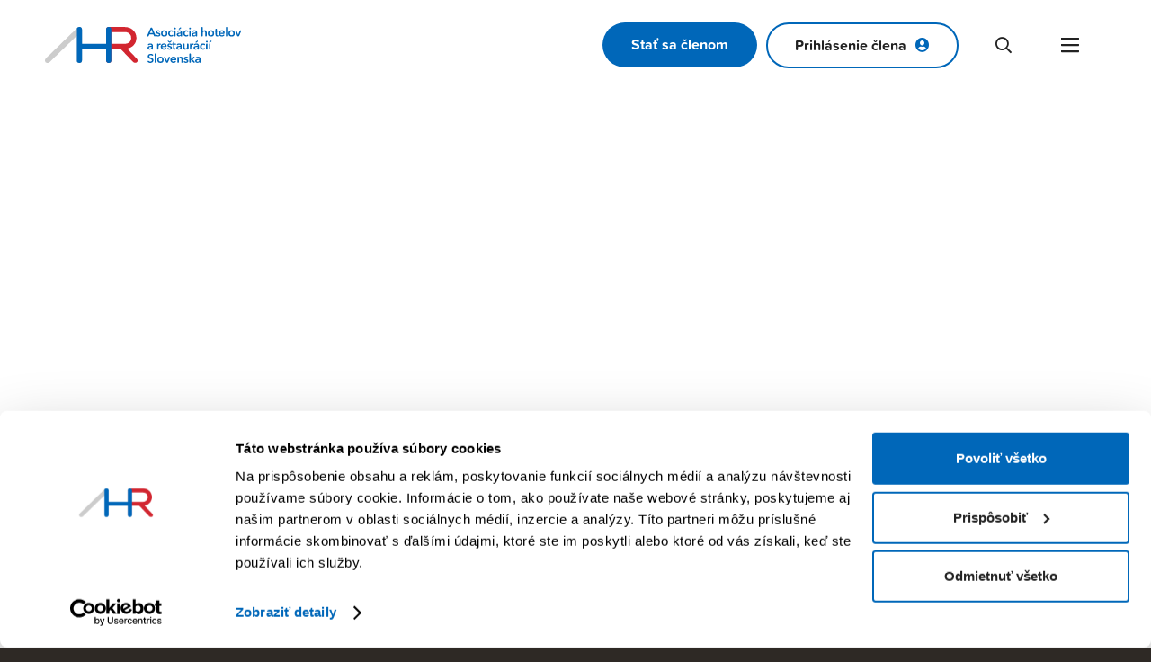

--- FILE ---
content_type: text/html; charset=UTF-8
request_url: https://ahrs.sk/?start=372
body_size: 126974
content:
<!DOCTYPE HTML>
<html lang="sk-SK">
<head>
	<meta charset="UTF-8">
	<script data-cookieconsent="ignore">
	window.dataLayer = window.dataLayer || [];
	function gtag() {
		dataLayer.push(arguments);
	}
	gtag("consent", "default", {
		ad_user_data: "denied",
		ad_personalization: "denied",
		ad_storage: "denied",
		analytics_storage: "denied",
		functionality_storage: "denied",
		personalization_storage: "denied",
		security_storage: "granted",
		wait_for_update: 500,
	});
	gtag("set", "ads_data_redaction", true);
	gtag("set", "url_passthrough", true);
</script>
<script type="text/javascript"
		id="Cookiebot"
		src="https://consent.cookiebot.com/uc.js"
		data-cbid="0c88ce94-f41c-4ae9-a12a-956d03a67f7a"
						data-culture="SK"
				data-blockingmode="auto"
	></script>
<meta name='robots' content='index, follow, max-image-preview:large, max-snippet:-1, max-video-preview:-1' />

	<title>Asociácia hotelov a reštaurácií Slovenska</title>
	<link rel="canonical" href="https://ahrs.sk/" />
	<meta property="og:locale" content="sk_SK" />
	<meta property="og:type" content="website" />
	<meta property="og:title" content="Asociácia hotelov a reštaurácií Slovenska" />
	<meta property="og:url" content="https://ahrs.sk/" />
	<meta property="og:site_name" content="Asociácia hotelov a reštaurácií Slovenska" />
	<meta property="article:publisher" content="https://www.facebook.com/horecaslovakia" />
	<meta property="article:modified_time" content="2025-06-23T09:30:58+00:00" />
	<meta property="og:image" content="https://ahrs.sk/engine/wp-content/uploads/2024/05/share-image.png" />
	<meta property="og:image:width" content="1200" />
	<meta property="og:image:height" content="630" />
	<meta property="og:image:type" content="image/png" />
	<meta name="twitter:card" content="summary_large_image" />
	<script type="application/ld+json" class="yoast-schema-graph">{"@context":"https://schema.org","@graph":[{"@type":"WebPage","@id":"https://ahrs.sk/","url":"https://ahrs.sk/","name":"Asociácia hotelov a reštaurácií Slovenska","isPartOf":{"@id":"https://ahrs.sk/#website"},"about":{"@id":"https://ahrs.sk/#organization"},"datePublished":"2019-10-28T09:22:44+00:00","dateModified":"2025-06-23T09:30:58+00:00","breadcrumb":{"@id":"https://ahrs.sk/#breadcrumb"},"inLanguage":"sk-SK","potentialAction":[{"@type":"ReadAction","target":["https://ahrs.sk/"]}]},{"@type":"BreadcrumbList","@id":"https://ahrs.sk/#breadcrumb","itemListElement":[{"@type":"ListItem","position":1,"name":"Domovská stránka"}]},{"@type":"WebSite","@id":"https://ahrs.sk/#website","url":"https://ahrs.sk/","name":"Asociácia hotelov a reštaurácií Slovenska","description":"","publisher":{"@id":"https://ahrs.sk/#organization"},"potentialAction":[{"@type":"SearchAction","target":{"@type":"EntryPoint","urlTemplate":"https://ahrs.sk/?s={search_term_string}"},"query-input":"required name=search_term_string"}],"inLanguage":"sk-SK"},{"@type":"Organization","@id":"https://ahrs.sk/#organization","name":"Asociácia hotelov a reštaurácií Slovenska","url":"https://ahrs.sk/","logo":{"@type":"ImageObject","inLanguage":"sk-SK","@id":"https://ahrs.sk/#/schema/logo/image/","url":"https://ahrs.sk/engine/wp-content/uploads/2019/10/Asociácia-hotelov-a-reštaurácií-Slovenska-logo.svg","contentUrl":"https://ahrs.sk/engine/wp-content/uploads/2019/10/Asociácia-hotelov-a-reštaurácií-Slovenska-logo.svg","width":239,"height":44,"caption":"Asociácia hotelov a reštaurácií Slovenska"},"image":{"@id":"https://ahrs.sk/#/schema/logo/image/"},"sameAs":["https://www.facebook.com/horecaslovakia","https://www.linkedin.com/company/horecaslovakia/","https://www.instagram.com/horecaslovakia/"]}]}</script>


<meta name="viewport" content="width=device-width, initial-scale=1">
<meta name="SKYPE_TOOLBAR" content="SKYPE_TOOLBAR_PARSER_COMPATIBLE">
<meta name="theme-color" content="#ffffff">
<link rel='stylesheet' id='contact-form-7-css' href='https://ahrs.sk/engine/wp-content/plugins/contact-form-7/includes/css/styles.css' media='all' />
<link rel='stylesheet' id='us-style-css' href='https://ahrs.sk/engine/wp-content/themes/Impreza/css/style.min.css' media='all' />
<link rel='stylesheet' id='theme-style-css' href='https://ahrs.sk/engine/wp-content/themes/Impreza-child/style.css' media='all' />
<script></script><link rel="https://api.w.org/" href="https://ahrs.sk/wp-json/" /><link rel="alternate" type="application/json" href="https://ahrs.sk/wp-json/wp/v2/pages/31" /><link rel="alternate" type="application/json+oembed" href="https://ahrs.sk/wp-json/oembed/1.0/embed?url=https%3A%2F%2Fahrs.sk%2F" />
<link rel="alternate" type="text/xml+oembed" href="https://ahrs.sk/wp-json/oembed/1.0/embed?url=https%3A%2F%2Fahrs.sk%2F&#038;format=xml" />
		<script id="us_add_no_touch">
			if ( ! /Android|webOS|iPhone|iPad|iPod|BlackBerry|IEMobile|Opera Mini/i.test( navigator.userAgent ) ) {
				var root = document.getElementsByTagName( 'html' )[ 0 ]
				root.className += " no-touch";
			}
		</script>
		<meta name="generator" content="Powered by WPBakery Page Builder - drag and drop page builder for WordPress."/>
<meta name="generator" content="Powered by Slider Revolution 6.6.18 - responsive, Mobile-Friendly Slider Plugin for WordPress with comfortable drag and drop interface." />
<link rel="icon" href="https://ahrs.sk/engine/wp-content/uploads/2020/02/cropped-ahrs-favicon-32x32.png" sizes="32x32" />
<link rel="icon" href="https://ahrs.sk/engine/wp-content/uploads/2020/02/cropped-ahrs-favicon-192x192.png" sizes="192x192" />
<link rel="apple-touch-icon" href="https://ahrs.sk/engine/wp-content/uploads/2020/02/cropped-ahrs-favicon-180x180.png" />
<meta name="msapplication-TileImage" content="https://ahrs.sk/engine/wp-content/uploads/2020/02/cropped-ahrs-favicon-270x270.png" />
<script>function setREVStartSize(e){
			//window.requestAnimationFrame(function() {
				window.RSIW = window.RSIW===undefined ? window.innerWidth : window.RSIW;
				window.RSIH = window.RSIH===undefined ? window.innerHeight : window.RSIH;
				try {
					var pw = document.getElementById(e.c).parentNode.offsetWidth,
						newh;
					pw = pw===0 || isNaN(pw) || (e.l=="fullwidth" || e.layout=="fullwidth") ? window.RSIW : pw;
					e.tabw = e.tabw===undefined ? 0 : parseInt(e.tabw);
					e.thumbw = e.thumbw===undefined ? 0 : parseInt(e.thumbw);
					e.tabh = e.tabh===undefined ? 0 : parseInt(e.tabh);
					e.thumbh = e.thumbh===undefined ? 0 : parseInt(e.thumbh);
					e.tabhide = e.tabhide===undefined ? 0 : parseInt(e.tabhide);
					e.thumbhide = e.thumbhide===undefined ? 0 : parseInt(e.thumbhide);
					e.mh = e.mh===undefined || e.mh=="" || e.mh==="auto" ? 0 : parseInt(e.mh,0);
					if(e.layout==="fullscreen" || e.l==="fullscreen")
						newh = Math.max(e.mh,window.RSIH);
					else{
						e.gw = Array.isArray(e.gw) ? e.gw : [e.gw];
						for (var i in e.rl) if (e.gw[i]===undefined || e.gw[i]===0) e.gw[i] = e.gw[i-1];
						e.gh = e.el===undefined || e.el==="" || (Array.isArray(e.el) && e.el.length==0)? e.gh : e.el;
						e.gh = Array.isArray(e.gh) ? e.gh : [e.gh];
						for (var i in e.rl) if (e.gh[i]===undefined || e.gh[i]===0) e.gh[i] = e.gh[i-1];
											
						var nl = new Array(e.rl.length),
							ix = 0,
							sl;
						e.tabw = e.tabhide>=pw ? 0 : e.tabw;
						e.thumbw = e.thumbhide>=pw ? 0 : e.thumbw;
						e.tabh = e.tabhide>=pw ? 0 : e.tabh;
						e.thumbh = e.thumbhide>=pw ? 0 : e.thumbh;
						for (var i in e.rl) nl[i] = e.rl[i]<window.RSIW ? 0 : e.rl[i];
						sl = nl[0];
						for (var i in nl) if (sl>nl[i] && nl[i]>0) { sl = nl[i]; ix=i;}
						var m = pw>(e.gw[ix]+e.tabw+e.thumbw) ? 1 : (pw-(e.tabw+e.thumbw)) / (e.gw[ix]);
						newh =  (e.gh[ix] * m) + (e.tabh + e.thumbh);
					}
					var el = document.getElementById(e.c);
					if (el!==null && el) el.style.height = newh+"px";
					el = document.getElementById(e.c+"_wrapper");
					if (el!==null && el) {
						el.style.height = newh+"px";
						el.style.display = "block";
					}
				} catch(e){
					console.log("Failure at Presize of Slider:" + e)
				}
			//});
		  };</script>
<noscript><style> .wpb_animate_when_almost_visible { opacity: 1; }</style></noscript>		<style id="us-icon-fonts">@font-face{font-display:block;font-style:normal;font-family:"fontawesome";font-weight:900;src:url("https://ahrs.sk/engine/wp-content/themes/Impreza/fonts/fa-solid-900.woff2?ver=8.19") format("woff2"),url("https://ahrs.sk/engine/wp-content/themes/Impreza/fonts/fa-solid-900.woff?ver=8.19") format("woff")}.fas{font-family:"fontawesome";font-weight:900}@font-face{font-display:block;font-style:normal;font-family:"fontawesome";font-weight:400;src:url("https://ahrs.sk/engine/wp-content/themes/Impreza/fonts/fa-regular-400.woff2?ver=8.19") format("woff2"),url("https://ahrs.sk/engine/wp-content/themes/Impreza/fonts/fa-regular-400.woff?ver=8.19") format("woff")}.far{font-family:"fontawesome";font-weight:400}@font-face{font-display:block;font-style:normal;font-family:"fontawesome";font-weight:300;src:url("https://ahrs.sk/engine/wp-content/themes/Impreza/fonts/fa-light-300.woff2?ver=8.19") format("woff2"),url("https://ahrs.sk/engine/wp-content/themes/Impreza/fonts/fa-light-300.woff?ver=8.19") format("woff")}.fal{font-family:"fontawesome";font-weight:300}@font-face{font-display:block;font-style:normal;font-family:"Font Awesome 5 Brands";font-weight:400;src:url("https://ahrs.sk/engine/wp-content/themes/Impreza/fonts/fa-brands-400.woff2?ver=8.19") format("woff2"),url("https://ahrs.sk/engine/wp-content/themes/Impreza/fonts/fa-brands-400.woff?ver=8.19") format("woff")}.fab{font-family:"Font Awesome 5 Brands";font-weight:400}</style>
				<style id="us-theme-options-css">:root{--color-header-middle-bg:#ffffff;--color-header-middle-bg-grad:#ffffff;--color-header-middle-text:#222222;--color-header-middle-text-hover:#D22630;--color-header-transparent-bg:transparent;--color-header-transparent-bg-grad:transparent;--color-chrome-toolbar:#ffffff;--color-chrome-toolbar-grad:#ffffff;--color-header-top-transparent-bg:rgba(0,0,0,0.2);--color-header-top-transparent-bg-grad:rgba(0,0,0,0.2);--color-header-top-transparent-text:rgba(255,255,255,0.66);--color-header-top-transparent-text-hover:#fff;--color-content-bg:#ffffff;--color-content-bg-grad:#ffffff;--color-content-bg-alt:#F3F3F3;--color-content-bg-alt-grad:#F3F3F3;--color-content-border:#EEEEEE;--color-content-heading:#222222;--color-content-heading-grad:#222222;--color-content-text:#666666;--color-content-link:#0067B9;--color-content-link-hover:#0067B9;--color-content-primary:#0067B9;--color-content-primary-grad:#0067B9;--color-content-secondary:#D22630;--color-content-secondary-grad:#D22630;--color-content-faded:#CCCCCC;--color-content-overlay:rgba(15,19,31,0.80);--color-content-overlay-grad:rgba(15,19,31,0.80);--color-alt-content-bg:#F3F3F3;--color-alt-content-bg-grad:#F3F3F3;--color-alt-content-bg-alt:#ffffff;--color-alt-content-bg-alt-grad:#ffffff;--color-alt-content-border:#E3E3E3;--color-alt-content-heading:#222222;--color-alt-content-heading-grad:#222222;--color-alt-content-text:#666666;--color-alt-content-link:#0067B9;--color-alt-content-link-hover:#0067B9;--color-alt-content-primary:#0067B9;--color-alt-content-primary-grad:#0067B9;--color-alt-content-secondary:#D22630;--color-alt-content-secondary-grad:#D22630;--color-alt-content-faded:#CCCCCC;--color-alt-content-overlay:rgba(15,19,31,0.80);--color-alt-content-overlay-grad:rgba(15,19,31,0.80);--color-footer-bg:#222222;--color-footer-bg-grad:#222222;--color-footer-bg-alt:#222222;--color-footer-bg-alt-grad:#222222;--color-footer-border:#333333;--color-footer-heading:#fff;--color-footer-heading-grad:#fff;--color-footer-text:#999999;--color-footer-link:#ffffff;--color-footer-link-hover:#ffffff;--color-subfooter-heading:#ffffff;--color-subfooter-heading-grad:#ffffff;--color-subfooter-text:rgba(255,255,255,0.75);--color-subfooter-link:#ffffff;--color-subfooter-link-hover:#ffffff;--color-content-primary-faded:rgba(0,103,185,0.15);--box-shadow:0 5px 15px rgba(0,0,0,.15);--box-shadow-up:0 -5px 15px rgba(0,0,0,.15);--site-canvas-width:1300px;--site-content-width:1170px;--site-sidebar-width:25%;--text-block-margin-bottom:0px;--inputs-font-size:0.889rem;--inputs-height:2.667rem;--inputs-padding:1.111rem;--inputs-border-width:1px;--inputs-text-color:var(--color-content-text)}:root{--font-family:Georgia,serif;--font-size:18px;--line-height:1.556;--font-weight:400;--bold-font-weight:700;--text-transform:none;--font-style:normal;--letter-spacing:0em;--h1-font-family:inherit;--h1-font-size:56px;--h1-line-height:1.333;--h1-font-weight:700;--h1-bold-font-weight:700;--h1-text-transform:null;--h1-font-style:normal;--h1-letter-spacing:0;--h1-margin-bottom:1.667rem;--h2-font-family:var(--h1-font-family);--h2-font-size:42px;--h2-line-height:1.333;--h2-font-weight:var(--h1-font-weight);--h2-bold-font-weight:var(--h1-bold-font-weight);--h2-text-transform:var(--h1-text-transform);--h2-font-style:var(--h1-font-style);--h2-letter-spacing:0;--h2-margin-bottom:1.667rem;--h3-font-family:var(--h1-font-family);--h3-font-size:30px;--h3-line-height:1.333;--h3-font-weight:var(--h1-font-weight);--h3-bold-font-weight:var(--h1-bold-font-weight);--h3-text-transform:var(--h1-text-transform);--h3-font-style:var(--h1-font-style);--h3-letter-spacing:0;--h3-margin-bottom:1.667rem;--h4-font-family:var(--h1-font-family);--h4-font-size:24px;--h4-line-height:1.333;--h4-font-weight:var(--h1-font-weight);--h4-bold-font-weight:var(--h1-bold-font-weight);--h4-text-transform:var(--h1-text-transform);--h4-font-style:var(--h1-font-style);--h4-letter-spacing:0;--h4-margin-bottom:1.667rem;--h5-font-family:var(--h1-font-family);--h5-font-size:21px;--h5-line-height:1.333;--h5-font-weight:var(--h1-font-weight);--h5-bold-font-weight:var(--h1-bold-font-weight);--h5-text-transform:var(--h1-text-transform);--h5-font-style:var(--h1-font-style);--h5-letter-spacing:0;--h5-margin-bottom:1.667rem;--h6-font-family:var(--h1-font-family);--h6-font-size:16px;--h6-line-height:1.333;--h6-font-weight:var(--h1-font-weight);--h6-bold-font-weight:var(--h1-bold-font-weight);--h6-text-transform:uppercase;--h6-font-style:var(--h1-font-style);--h6-letter-spacing:0;--h6-margin-bottom:1.667rem}@media (max-width:820px){:root{--font-size:16px;--h1-font-size:42px;--h2-font-size:32px;--h3-font-size:26px;--h4-font-size:21px;--h5-font-size:18px}}h1{font-family:var(--h1-font-family,inherit);font-weight:var(--h1-font-weight,inherit);font-size:var(--h1-font-size,inherit);font-style:var(--h1-font-style,inherit);line-height:var(--h1-line-height,1.4);letter-spacing:var(--h1-letter-spacing,inherit);text-transform:var(--h1-text-transform,inherit);margin-bottom:var(--h1-margin-bottom,1.5rem)}h1>strong{font-weight:var(--h1-bold-font-weight,bold)}h2{font-family:var(--h2-font-family,inherit);font-weight:var(--h2-font-weight,inherit);font-size:var(--h2-font-size,inherit);font-style:var(--h2-font-style,inherit);line-height:var(--h2-line-height,1.4);letter-spacing:var(--h2-letter-spacing,inherit);text-transform:var(--h2-text-transform,inherit);margin-bottom:var(--h2-margin-bottom,1.5rem)}h2>strong{font-weight:var(--h2-bold-font-weight,bold)}h3{font-family:var(--h3-font-family,inherit);font-weight:var(--h3-font-weight,inherit);font-size:var(--h3-font-size,inherit);font-style:var(--h3-font-style,inherit);line-height:var(--h3-line-height,1.4);letter-spacing:var(--h3-letter-spacing,inherit);text-transform:var(--h3-text-transform,inherit);margin-bottom:var(--h3-margin-bottom,1.5rem)}h3>strong{font-weight:var(--h3-bold-font-weight,bold)}h4{font-family:var(--h4-font-family,inherit);font-weight:var(--h4-font-weight,inherit);font-size:var(--h4-font-size,inherit);font-style:var(--h4-font-style,inherit);line-height:var(--h4-line-height,1.4);letter-spacing:var(--h4-letter-spacing,inherit);text-transform:var(--h4-text-transform,inherit);margin-bottom:var(--h4-margin-bottom,1.5rem)}h4>strong{font-weight:var(--h4-bold-font-weight,bold)}h5{font-family:var(--h5-font-family,inherit);font-weight:var(--h5-font-weight,inherit);font-size:var(--h5-font-size,inherit);font-style:var(--h5-font-style,inherit);line-height:var(--h5-line-height,1.4);letter-spacing:var(--h5-letter-spacing,inherit);text-transform:var(--h5-text-transform,inherit);margin-bottom:var(--h5-margin-bottom,1.5rem)}h5>strong{font-weight:var(--h5-bold-font-weight,bold)}h6{font-family:var(--h6-font-family,inherit);font-weight:var(--h6-font-weight,inherit);font-size:var(--h6-font-size,inherit);font-style:var(--h6-font-style,inherit);line-height:var(--h6-line-height,1.4);letter-spacing:var(--h6-letter-spacing,inherit);text-transform:var(--h6-text-transform,inherit);margin-bottom:var(--h6-margin-bottom,1.5rem)}h6>strong{font-weight:var(--h6-bold-font-weight,bold)}body{background:#2e2925}@media (max-width:1260px){.l-main .aligncenter{max-width:calc(100vw - 5rem)}}@media (min-width:1281px){body.usb_preview .hide_on_default{opacity:0.25!important}.vc_hidden-lg,body:not(.usb_preview) .hide_on_default{display:none!important}.default_align_left{text-align:left;justify-content:flex-start}.default_align_right{text-align:right;justify-content:flex-end}.default_align_center{text-align:center;justify-content:center}.default_align_justify{justify-content:space-between}.w-hwrapper>.default_align_justify,.default_align_justify>.w-btn{width:100%}}@media (min-width:1025px) and (max-width:1280px){body.usb_preview .hide_on_laptops{opacity:0.25!important}.vc_hidden-md,body:not(.usb_preview) .hide_on_laptops{display:none!important}.laptops_align_left{text-align:left;justify-content:flex-start}.laptops_align_right{text-align:right;justify-content:flex-end}.laptops_align_center{text-align:center;justify-content:center}.laptops_align_justify{justify-content:space-between}.w-hwrapper>.laptops_align_justify,.laptops_align_justify>.w-btn{width:100%}.g-cols.via_grid[style*="--laptops-gap"]{grid-gap:var(--laptops-gap,3rem)}}@media (min-width:821px) and (max-width:1024px){body.usb_preview .hide_on_tablets{opacity:0.25!important}.vc_hidden-sm,body:not(.usb_preview) .hide_on_tablets{display:none!important}.tablets_align_left{text-align:left;justify-content:flex-start}.tablets_align_right{text-align:right;justify-content:flex-end}.tablets_align_center{text-align:center;justify-content:center}.tablets_align_justify{justify-content:space-between}.w-hwrapper>.tablets_align_justify,.tablets_align_justify>.w-btn{width:100%}.g-cols.via_grid[style*="--tablets-gap"]{grid-gap:var(--tablets-gap,3rem)}}@media (max-width:820px){body.usb_preview .hide_on_mobiles{opacity:0.25!important}.vc_hidden-xs,body:not(.usb_preview) .hide_on_mobiles{display:none!important}.mobiles_align_left{text-align:left;justify-content:flex-start}.mobiles_align_right{text-align:right;justify-content:flex-end}.mobiles_align_center{text-align:center;justify-content:center}.mobiles_align_justify{justify-content:space-between}.w-hwrapper>.mobiles_align_justify,.mobiles_align_justify>.w-btn{width:100%}.w-hwrapper.stack_on_mobiles{display:block}.w-hwrapper.stack_on_mobiles>*{display:block;margin:0 0 var(--hwrapper-gap,1.2rem)}.w-hwrapper.stack_on_mobiles>:last-child{margin-bottom:0}.g-cols.via_grid[style*="--mobiles-gap"]{grid-gap:var(--mobiles-gap,1.5rem)}}@media (max-width:820px){.g-cols.type_default>div[class*="vc_col-xs-"]{margin-top:1rem;margin-bottom:1rem}.g-cols>div:not([class*="vc_col-xs-"]){width:100%;margin:0 0 1.5rem}.g-cols.reversed>div:last-of-type{order:-1}.g-cols.type_boxes>div,.g-cols.reversed>div:first-child,.g-cols:not(.reversed)>div:last-child,.g-cols>div.has_bg_color{margin-bottom:0}.vc_col-xs-1{width:8.3333%}.vc_col-xs-2{width:16.6666%}.vc_col-xs-1\/5{width:20%}.vc_col-xs-3{width:25%}.vc_col-xs-4{width:33.3333%}.vc_col-xs-2\/5{width:40%}.vc_col-xs-5{width:41.6666%}.vc_col-xs-6{width:50%}.vc_col-xs-7{width:58.3333%}.vc_col-xs-3\/5{width:60%}.vc_col-xs-8{width:66.6666%}.vc_col-xs-9{width:75%}.vc_col-xs-4\/5{width:80%}.vc_col-xs-10{width:83.3333%}.vc_col-xs-11{width:91.6666%}.vc_col-xs-12{width:100%}.vc_col-xs-offset-0{margin-left:0}.vc_col-xs-offset-1{margin-left:8.3333%}.vc_col-xs-offset-2{margin-left:16.6666%}.vc_col-xs-offset-1\/5{margin-left:20%}.vc_col-xs-offset-3{margin-left:25%}.vc_col-xs-offset-4{margin-left:33.3333%}.vc_col-xs-offset-2\/5{margin-left:40%}.vc_col-xs-offset-5{margin-left:41.6666%}.vc_col-xs-offset-6{margin-left:50%}.vc_col-xs-offset-7{margin-left:58.3333%}.vc_col-xs-offset-3\/5{margin-left:60%}.vc_col-xs-offset-8{margin-left:66.6666%}.vc_col-xs-offset-9{margin-left:75%}.vc_col-xs-offset-4\/5{margin-left:80%}.vc_col-xs-offset-10{margin-left:83.3333%}.vc_col-xs-offset-11{margin-left:91.6666%}.vc_col-xs-offset-12{margin-left:100%}}@media (min-width:821px){.vc_col-sm-1{width:8.3333%}.vc_col-sm-2{width:16.6666%}.vc_col-sm-1\/5{width:20%}.vc_col-sm-3{width:25%}.vc_col-sm-4{width:33.3333%}.vc_col-sm-2\/5{width:40%}.vc_col-sm-5{width:41.6666%}.vc_col-sm-6{width:50%}.vc_col-sm-7{width:58.3333%}.vc_col-sm-3\/5{width:60%}.vc_col-sm-8{width:66.6666%}.vc_col-sm-9{width:75%}.vc_col-sm-4\/5{width:80%}.vc_col-sm-10{width:83.3333%}.vc_col-sm-11{width:91.6666%}.vc_col-sm-12{width:100%}.vc_col-sm-offset-0{margin-left:0}.vc_col-sm-offset-1{margin-left:8.3333%}.vc_col-sm-offset-2{margin-left:16.6666%}.vc_col-sm-offset-1\/5{margin-left:20%}.vc_col-sm-offset-3{margin-left:25%}.vc_col-sm-offset-4{margin-left:33.3333%}.vc_col-sm-offset-2\/5{margin-left:40%}.vc_col-sm-offset-5{margin-left:41.6666%}.vc_col-sm-offset-6{margin-left:50%}.vc_col-sm-offset-7{margin-left:58.3333%}.vc_col-sm-offset-3\/5{margin-left:60%}.vc_col-sm-offset-8{margin-left:66.6666%}.vc_col-sm-offset-9{margin-left:75%}.vc_col-sm-offset-4\/5{margin-left:80%}.vc_col-sm-offset-10{margin-left:83.3333%}.vc_col-sm-offset-11{margin-left:91.6666%}.vc_col-sm-offset-12{margin-left:100%}}@media (min-width:1025px){.vc_col-md-1{width:8.3333%}.vc_col-md-2{width:16.6666%}.vc_col-md-1\/5{width:20%}.vc_col-md-3{width:25%}.vc_col-md-4{width:33.3333%}.vc_col-md-2\/5{width:40%}.vc_col-md-5{width:41.6666%}.vc_col-md-6{width:50%}.vc_col-md-7{width:58.3333%}.vc_col-md-3\/5{width:60%}.vc_col-md-8{width:66.6666%}.vc_col-md-9{width:75%}.vc_col-md-4\/5{width:80%}.vc_col-md-10{width:83.3333%}.vc_col-md-11{width:91.6666%}.vc_col-md-12{width:100%}.vc_col-md-offset-0{margin-left:0}.vc_col-md-offset-1{margin-left:8.3333%}.vc_col-md-offset-2{margin-left:16.6666%}.vc_col-md-offset-1\/5{margin-left:20%}.vc_col-md-offset-3{margin-left:25%}.vc_col-md-offset-4{margin-left:33.3333%}.vc_col-md-offset-2\/5{margin-left:40%}.vc_col-md-offset-5{margin-left:41.6666%}.vc_col-md-offset-6{margin-left:50%}.vc_col-md-offset-7{margin-left:58.3333%}.vc_col-md-offset-3\/5{margin-left:60%}.vc_col-md-offset-8{margin-left:66.6666%}.vc_col-md-offset-9{margin-left:75%}.vc_col-md-offset-4\/5{margin-left:80%}.vc_col-md-offset-10{margin-left:83.3333%}.vc_col-md-offset-11{margin-left:91.6666%}.vc_col-md-offset-12{margin-left:100%}}@media (min-width:1281px){.vc_col-lg-1{width:8.3333%}.vc_col-lg-2{width:16.6666%}.vc_col-lg-1\/5{width:20%}.vc_col-lg-3{width:25%}.vc_col-lg-4{width:33.3333%}.vc_col-lg-2\/5{width:40%}.vc_col-lg-5{width:41.6666%}.vc_col-lg-6{width:50%}.vc_col-lg-7{width:58.3333%}.vc_col-lg-3\/5{width:60%}.vc_col-lg-8{width:66.6666%}.vc_col-lg-9{width:75%}.vc_col-lg-4\/5{width:80%}.vc_col-lg-10{width:83.3333%}.vc_col-lg-11{width:91.6666%}.vc_col-lg-12{width:100%}.vc_col-lg-offset-0{margin-left:0}.vc_col-lg-offset-1{margin-left:8.3333%}.vc_col-lg-offset-2{margin-left:16.6666%}.vc_col-lg-offset-1\/5{margin-left:20%}.vc_col-lg-offset-3{margin-left:25%}.vc_col-lg-offset-4{margin-left:33.3333%}.vc_col-lg-offset-2\/5{margin-left:40%}.vc_col-lg-offset-5{margin-left:41.6666%}.vc_col-lg-offset-6{margin-left:50%}.vc_col-lg-offset-7{margin-left:58.3333%}.vc_col-lg-offset-3\/5{margin-left:60%}.vc_col-lg-offset-8{margin-left:66.6666%}.vc_col-lg-offset-9{margin-left:75%}.vc_col-lg-offset-4\/5{margin-left:80%}.vc_col-lg-offset-10{margin-left:83.3333%}.vc_col-lg-offset-11{margin-left:91.6666%}.vc_col-lg-offset-12{margin-left:100%}}@media (min-width:821px) and (max-width:1024px){.g-cols.via_flex.type_default>div[class*="vc_col-md-"],.g-cols.via_flex.type_default>div[class*="vc_col-lg-"]{margin-top:1rem;margin-bottom:1rem}}@media (min-width:1025px) and (max-width:1280px){.g-cols.via_flex.type_default>div[class*="vc_col-lg-"]{margin-top:1rem;margin-bottom:1rem}}@media (max-width:820px){.l-canvas{overflow:hidden}.g-cols.stacking_default.reversed>div:last-of-type{order:-1}.g-cols.stacking_default.via_flex>div:not([class*="vc_col-xs"]){width:100%;margin:0 0 1.5rem}.g-cols.stacking_default.via_grid.mobiles-cols_1{grid-template-columns:100%}.g-cols.stacking_default.via_flex.type_boxes>div,.g-cols.stacking_default.via_flex.reversed>div:first-child,.g-cols.stacking_default.via_flex:not(.reversed)>div:last-child,.g-cols.stacking_default.via_flex>div.has_bg_color{margin-bottom:0}.g-cols.stacking_default.via_flex.type_default>.wpb_column.stretched{margin-left:-1rem;margin-right:-1rem}.g-cols.stacking_default.via_grid.mobiles-cols_1>.wpb_column.stretched,.g-cols.stacking_default.via_flex.type_boxes>.wpb_column.stretched{margin-left:-2.5rem;margin-right:-2.5rem;width:auto}.vc_column-inner.type_sticky>.wpb_wrapper,.vc_column_container.type_sticky>.vc_column-inner{top:0!important}}@media (min-width:821px){body:not(.rtl) .l-section.for_sidebar.at_left>div>.l-sidebar,.rtl .l-section.for_sidebar.at_right>div>.l-sidebar{order:-1}.vc_column_container.type_sticky>.vc_column-inner,.vc_column-inner.type_sticky>.wpb_wrapper{position:-webkit-sticky;position:sticky}.l-section.type_sticky{position:-webkit-sticky;position:sticky;top:0;z-index:11;transform:translateZ(0); transition:top 0.3s cubic-bezier(.78,.13,.15,.86) 0.1s}.header_hor .l-header.post_fixed.sticky_auto_hide{z-index:12}.admin-bar .l-section.type_sticky{top:32px}.l-section.type_sticky>.l-section-h{transition:padding-top 0.3s}.header_hor .l-header.pos_fixed:not(.down)~.l-main .l-section.type_sticky:not(:first-of-type){top:var(--header-sticky-height)}.admin-bar.header_hor .l-header.pos_fixed:not(.down)~.l-main .l-section.type_sticky:not(:first-of-type){top:calc( var(--header-sticky-height) + 32px )}.header_hor .l-header.pos_fixed.sticky:not(.down)~.l-main .l-section.type_sticky:first-of-type>.l-section-h{padding-top:var(--header-sticky-height)}.header_hor.headerinpos_bottom .l-header.pos_fixed.sticky:not(.down)~.l-main .l-section.type_sticky:first-of-type>.l-section-h{padding-bottom:var(--header-sticky-height)!important}}@media screen and (min-width:1260px){.g-cols.via_flex.type_default>.wpb_column.stretched:first-of-type{margin-left:calc( var(--site-content-width) / 2 + 0px / 2 + 1.5rem - 50vw)}.g-cols.via_flex.type_default>.wpb_column.stretched:last-of-type{margin-right:calc( var(--site-content-width) / 2 + 0px / 2 + 1.5rem - 50vw)}.l-main .alignfull, .w-separator.width_screen,.g-cols.via_grid>.wpb_column.stretched:first-of-type,.g-cols.via_flex.type_boxes>.wpb_column.stretched:first-of-type{margin-left:calc( var(--site-content-width) / 2 + 0px / 2 - 50vw )}.l-main .alignfull, .w-separator.width_screen,.g-cols.via_grid>.wpb_column.stretched:last-of-type,.g-cols.via_flex.type_boxes>.wpb_column.stretched:last-of-type{margin-right:calc( var(--site-content-width) / 2 + 0px / 2 - 50vw )}}@media (max-width:820px){.w-form-row.for_submit[style*=btn-size-mobiles] .w-btn{font-size:var(--btn-size-mobiles)!important}}a,button,input[type=submit],.ui-slider-handle{outline:none!important}.w-toplink,.w-header-show{background:rgba(0,0,0,0.3)}.no-touch .w-toplink.active:hover,.no-touch .w-header-show:hover{background:var(--color-content-primary-grad)}button[type=submit]:not(.w-btn),input[type=submit]:not(.w-btn),.us-nav-style_1>*,.navstyle_1>.owl-nav button,.us-btn-style_1{font-size:0.889rem;line-height:1.5!important;font-weight:700;font-style:normal;text-transform:none;letter-spacing:0em;border-radius:30px;padding:0.8125em 2em;background:var(--color-content-primary);border-color:transparent;color:#ffffff!important}button[type=submit]:not(.w-btn):before,input[type=submit]:not(.w-btn),.us-nav-style_1>*:before,.navstyle_1>.owl-nav button:before,.us-btn-style_1:before{border-width:0px}.no-touch button[type=submit]:not(.w-btn):hover,.no-touch input[type=submit]:not(.w-btn):hover,.us-nav-style_1>span.current,.no-touch .us-nav-style_1>a:hover,.no-touch .navstyle_1>.owl-nav button:hover,.no-touch .us-btn-style_1:hover{background:var(--color-content-secondary);border-color:transparent;color:#ffffff!important}.us-nav-style_1>*{min-width:calc(1.5em + 2 * 0.8125em)}.us-nav-style_2>*,.navstyle_2>.owl-nav button,.us-btn-style_2{font-size:0.889rem;line-height:1.5!important;font-weight:700;font-style:normal;text-transform:none;letter-spacing:0em;border-radius:30px;padding:0.8125em 2em;background:transparent;border-color:#0067B9;color:#222222!important}.us-nav-style_2>*:before,.navstyle_2>.owl-nav button:before,.us-btn-style_2:before{border-width:2px}.us-nav-style_2>span.current,.no-touch .us-nav-style_2>a:hover,.no-touch .navstyle_2>.owl-nav button:hover,.no-touch .us-btn-style_2:hover{background:#0067B9;border-color:transparent;color:#ffffff!important}.us-nav-style_2>*{min-width:calc(1.5em + 2 * 0.8125em)}.us-nav-style_6>*,.navstyle_6>.owl-nav button,.us-btn-style_6{font-size:0.889rem;line-height:1.5!important;font-weight:700;font-style:normal;text-transform:none;letter-spacing:0em;border-radius:30px;padding:0.8125em 2em;background:transparent;border-color:#ffffff;color:#ffffff!important}.us-nav-style_6>*:before,.navstyle_6>.owl-nav button:before,.us-btn-style_6:before{border-width:2px}.us-nav-style_6>span.current,.no-touch .us-nav-style_6>a:hover,.no-touch .navstyle_6>.owl-nav button:hover,.no-touch .us-btn-style_6:hover{background:var(--color-content-secondary);border-color:var(--color-content-secondary);color:#ffffff!important}.us-nav-style_6>*{min-width:calc(1.5em + 2 * 0.8125em)}.us-nav-style_7>*,.navstyle_7>.owl-nav button,.us-btn-style_7{font-size:14px;line-height:24px!important;font-weight:400;font-style:normal;text-transform:none;letter-spacing:0em;border-radius:20em;padding:0.05em 0.8em;background:#ffffff;border-color:transparent;color:#222222!important}.us-nav-style_7>*:before,.navstyle_7>.owl-nav button:before,.us-btn-style_7:before{border-width:0px}.us-nav-style_7>span.current,.no-touch .us-nav-style_7>a:hover,.no-touch .navstyle_7>.owl-nav button:hover,.no-touch .us-btn-style_7:hover{background:#D22630;border-color:transparent;color:#ffffff!important}.us-nav-style_7>*{min-width:calc(24px + 2 * 0.05em)}.us-nav-style_4>*,.navstyle_4>.owl-nav button,.us-btn-style_4{font-size:14px;line-height:24px!important;font-weight:400;font-style:normal;text-transform:none;letter-spacing:0em;border-radius:4em;padding:0.1em 0.8em;background:#F3F3F3;border-color:transparent;color:#222222!important}.us-nav-style_4>*:before,.navstyle_4>.owl-nav button:before,.us-btn-style_4:before{border-width:0px}.us-nav-style_4>span.current,.no-touch .us-nav-style_4>a:hover,.no-touch .navstyle_4>.owl-nav button:hover,.no-touch .us-btn-style_4:hover{background:#F3F3F3;border-color:transparent;color:#222222!important}.us-nav-style_4>*{min-width:calc(24px + 2 * 0.1em)}.us-nav-style_8>*,.navstyle_8>.owl-nav button,.us-btn-style_8{font-size:14px;line-height:24px!important;font-weight:400;font-style:normal;text-transform:none;letter-spacing:0em;border-radius:4em;padding:0.1em 0.8em;background:#F3F3F3;border-color:transparent;color:#222222!important}.us-nav-style_8>*:before,.navstyle_8>.owl-nav button:before,.us-btn-style_8:before{border-width:0px}.us-nav-style_8>span.current,.no-touch .us-nav-style_8>a:hover,.no-touch .navstyle_8>.owl-nav button:hover,.no-touch .us-btn-style_8:hover{background:#D22630;border-color:transparent;color:#ffffff!important}.us-nav-style_8>*{min-width:calc(24px + 2 * 0.1em)}.us-nav-style_9>*,.navstyle_9>.owl-nav button,.us-btn-style_9{font-size:14px;line-height:24px!important;font-weight:400;font-style:normal;text-transform:none;letter-spacing:0em;border-radius:4em;padding:0.1em 0.8em;background:#0067b9;border-color:transparent;color:#ffffff!important}.us-nav-style_9>*:before,.navstyle_9>.owl-nav button:before,.us-btn-style_9:before{border-width:0px}.us-nav-style_9>span.current,.no-touch .us-nav-style_9>a:hover,.no-touch .navstyle_9>.owl-nav button:hover,.no-touch .us-btn-style_9:hover{background:#0067b9;border-color:transparent;color:#ffffff!important}.us-nav-style_9>*{min-width:calc(24px + 2 * 0.1em)}.us-nav-style_5>*,.navstyle_5>.owl-nav button,.us-btn-style_5{font-size:16px;line-height:24px!important;font-weight:400;font-style:normal;text-transform:none;letter-spacing:0em;border-radius:0em;padding:0em 0em;background:transparent;border-color:transparent;color:#0067B9!important}.us-nav-style_5>*:before,.navstyle_5>.owl-nav button:before,.us-btn-style_5:before{border-width:0px}.us-nav-style_5>span.current,.no-touch .us-nav-style_5>a:hover,.no-touch .navstyle_5>.owl-nav button:hover,.no-touch .us-btn-style_5:hover{background:transparent;border-color:transparent}.us-nav-style_5>*{min-width:calc(24px + 2 * 0em)}.w-filter.state_desktop.style_drop_default .w-filter-item-title,.select2-selection,select,textarea,input:not([type=submit]){font-weight:400;letter-spacing:0em;border-radius:1.667rem;background:var(--color-content-bg);border-color:var(--color-content-bg);color:var(--color-content-text)}.w-filter.state_desktop.style_drop_default .w-filter-item-title:focus,.select2-container--open .select2-selection,select:focus,textarea:focus,input:not([type=submit]):focus{background:var(--color-content-bg)!important;border-color:var(--color-content-primary)!important;color:var(--color-content-text)!important}.w-form-row.focused .w-form-row-field>i{color:var(--color-content-text)}.w-form-row.move_label .w-form-row-label{font-size:0.889rem;top:calc(2.667rem/2 + 1px - 0.7em);margin:0 1.111rem;background-color:var(--color-content-bg);color:var(--color-content-text)}.w-form-row.with_icon.move_label .w-form-row-label{margin-left:calc(1.6em + 1.111rem)}.color_alternate input:not([type=submit]),.color_alternate textarea,.color_alternate select,.color_alternate .w-form-row-field>i,.color_alternate .w-form-row-field:after,.color_alternate .widget_search form:after,.color_footer-top input:not([type=submit]),.color_footer-top textarea,.color_footer-top select,.color_footer-top .w-form-row-field>i,.color_footer-top .w-form-row-field:after,.color_footer-top .widget_search form:after,.color_footer-bottom input:not([type=submit]),.color_footer-bottom textarea,.color_footer-bottom select,.color_footer-bottom .w-form-row-field>i,.color_footer-bottom .w-form-row-field:after,.color_footer-bottom .widget_search form:after{color:inherit}.leaflet-default-icon-path{background-image:url(https://ahrs.sk/engine/wp-content/themes/Impreza/common/css/vendor/images/marker-icon.png)}</style>
				<style id="us-current-header-css"> .l-subheader.at_middle,.l-subheader.at_middle .w-dropdown-list,.l-subheader.at_middle .type_mobile .w-nav-list.level_1{background:var(--color-header-middle-bg);color:var(--color-header-middle-text)}.no-touch .l-subheader.at_middle a:hover,.no-touch .l-header.bg_transparent .l-subheader.at_middle .w-dropdown.opened a:hover{color:var(--color-header-middle-text-hover)}.l-header.bg_transparent:not(.sticky) .l-subheader.at_middle{background:var(--color-header-transparent-bg);color:var(--color-header-transparent-text)}.no-touch .l-header.bg_transparent:not(.sticky) .at_middle .w-cart-link:hover,.no-touch .l-header.bg_transparent:not(.sticky) .at_middle .w-text a:hover,.no-touch .l-header.bg_transparent:not(.sticky) .at_middle .w-html a:hover,.no-touch .l-header.bg_transparent:not(.sticky) .at_middle .w-nav>a:hover,.no-touch .l-header.bg_transparent:not(.sticky) .at_middle .w-menu a:hover,.no-touch .l-header.bg_transparent:not(.sticky) .at_middle .w-search>a:hover,.no-touch .l-header.bg_transparent:not(.sticky) .at_middle .w-dropdown a:hover,.no-touch .l-header.bg_transparent:not(.sticky) .at_middle .type_desktop .menu-item.level_1:hover>a{color:var(--color-header-transparent-text-hover)}.header_ver .l-header{background:var(--color-header-middle-bg);color:var(--color-header-middle-text)}@media (min-width:1441px){.hidden_for_default{display:none!important}.l-subheader.at_top{display:none}.l-subheader.at_bottom{display:none}.l-header{position:relative;z-index:111;width:100%}.l-subheader{margin:0 auto}.l-subheader.width_full{padding-left:1.5rem;padding-right:1.5rem}.l-subheader-h{display:flex;align-items:center;position:relative;margin:0 auto;max-width:var(--site-content-width,1200px);height:inherit}.w-header-show{display:none}.l-header.pos_fixed{position:fixed;left:0}.l-header.pos_fixed:not(.notransition) .l-subheader{transition-property:transform,background,box-shadow,line-height,height;transition-duration:.3s;transition-timing-function:cubic-bezier(.78,.13,.15,.86)}.headerinpos_bottom.sticky_first_section .l-header.pos_fixed{position:fixed!important}.header_hor .l-header.sticky_auto_hide{transition:transform .3s cubic-bezier(.78,.13,.15,.86) .1s}.header_hor .l-header.sticky_auto_hide.down{transform:translateY(-110%)}.l-header.bg_transparent:not(.sticky) .l-subheader{box-shadow:none!important;background:none}.l-header.bg_transparent~.l-main .l-section.width_full.height_auto:first-of-type>.l-section-h{padding-top:0!important;padding-bottom:0!important}.l-header.pos_static.bg_transparent{position:absolute;left:0}.l-subheader.width_full .l-subheader-h{max-width:none!important}.l-header.shadow_thin .l-subheader.at_middle,.l-header.shadow_thin .l-subheader.at_bottom{box-shadow:0 1px 0 rgba(0,0,0,0.08)}.l-header.shadow_wide .l-subheader.at_middle,.l-header.shadow_wide .l-subheader.at_bottom{box-shadow:0 3px 5px -1px rgba(0,0,0,0.1),0 2px 1px -1px rgba(0,0,0,0.05)}.header_hor .l-subheader-cell>.w-cart{margin-left:0;margin-right:0}:root{--header-height:140px;--header-sticky-height:100px}.l-header:before{content:'140'}.l-header.sticky:before{content:'100'}.l-subheader.at_top{line-height:40px;height:40px}.l-header.sticky .l-subheader.at_top{line-height:40px;height:40px}.l-subheader.at_middle{line-height:140px;height:140px}.l-header.sticky .l-subheader.at_middle{line-height:100px;height:100px}.l-subheader.at_bottom{line-height:50px;height:50px}.l-header.sticky .l-subheader.at_bottom{line-height:50px;height:50px}.headerinpos_above .l-header.pos_fixed{overflow:hidden;transition:transform 0.3s;transform:translate3d(0,-100%,0)}.headerinpos_above .l-header.pos_fixed.sticky{overflow:visible;transform:none}.headerinpos_above .l-header.pos_fixed~.l-section>.l-section-h,.headerinpos_above .l-header.pos_fixed~.l-main .l-section:first-of-type>.l-section-h{padding-top:0!important}.headerinpos_below .l-header.pos_fixed:not(.sticky){position:absolute;top:100%}.headerinpos_below .l-header.pos_fixed~.l-main>.l-section:first-of-type>.l-section-h{padding-top:0!important}.headerinpos_below .l-header.pos_fixed~.l-main .l-section.full_height:nth-of-type(2){min-height:100vh}.headerinpos_below .l-header.pos_fixed~.l-main>.l-section:nth-of-type(2)>.l-section-h{padding-top:var(--header-height)}.headerinpos_bottom .l-header.pos_fixed:not(.sticky){position:absolute;top:100vh}.headerinpos_bottom .l-header.pos_fixed~.l-main>.l-section:first-of-type>.l-section-h{padding-top:0!important}.headerinpos_bottom .l-header.pos_fixed~.l-main>.l-section:first-of-type>.l-section-h{padding-bottom:var(--header-height)}.headerinpos_bottom .l-header.pos_fixed.bg_transparent~.l-main .l-section.valign_center:not(.height_auto):first-of-type>.l-section-h{top:calc( var(--header-height) / 2 )}.headerinpos_bottom .l-header.pos_fixed:not(.sticky) .w-cart-dropdown,.headerinpos_bottom .l-header.pos_fixed:not(.sticky) .w-nav.type_desktop .w-nav-list.level_2{bottom:100%;transform-origin:0 100%}.headerinpos_bottom .l-header.pos_fixed:not(.sticky) .w-nav.type_mobile.m_layout_dropdown .w-nav-list.level_1{top:auto;bottom:100%;box-shadow:var(--box-shadow-up)}.headerinpos_bottom .l-header.pos_fixed:not(.sticky) .w-nav.type_desktop .w-nav-list.level_3,.headerinpos_bottom .l-header.pos_fixed:not(.sticky) .w-nav.type_desktop .w-nav-list.level_4{top:auto;bottom:0;transform-origin:0 100%}.headerinpos_bottom .l-header.pos_fixed:not(.sticky) .w-dropdown-list{top:auto;bottom:-0.4em;padding-top:0.4em;padding-bottom:2.4em}.admin-bar .l-header.pos_static.bg_solid~.l-main .l-section.full_height:first-of-type{min-height:calc( 100vh - var(--header-height) - 32px )}.admin-bar .l-header.pos_fixed:not(.sticky_auto_hide)~.l-main .l-section.full_height:not(:first-of-type){min-height:calc( 100vh - var(--header-sticky-height) - 32px )}.admin-bar.headerinpos_below .l-header.pos_fixed~.l-main .l-section.full_height:nth-of-type(2){min-height:calc(100vh - 32px)}}@media (min-width:1331px) and (max-width:1440px){.hidden_for_laptops{display:none!important}.l-subheader.at_top{display:none}.l-subheader.at_bottom{display:none}.l-header{position:relative;z-index:111;width:100%}.l-subheader{margin:0 auto}.l-subheader.width_full{padding-left:1.5rem;padding-right:1.5rem}.l-subheader-h{display:flex;align-items:center;position:relative;margin:0 auto;max-width:var(--site-content-width,1200px);height:inherit}.w-header-show{display:none}.l-header.pos_fixed{position:fixed;left:0}.l-header.pos_fixed:not(.notransition) .l-subheader{transition-property:transform,background,box-shadow,line-height,height;transition-duration:.3s;transition-timing-function:cubic-bezier(.78,.13,.15,.86)}.headerinpos_bottom.sticky_first_section .l-header.pos_fixed{position:fixed!important}.header_hor .l-header.sticky_auto_hide{transition:transform .3s cubic-bezier(.78,.13,.15,.86) .1s}.header_hor .l-header.sticky_auto_hide.down{transform:translateY(-110%)}.l-header.bg_transparent:not(.sticky) .l-subheader{box-shadow:none!important;background:none}.l-header.bg_transparent~.l-main .l-section.width_full.height_auto:first-of-type>.l-section-h{padding-top:0!important;padding-bottom:0!important}.l-header.pos_static.bg_transparent{position:absolute;left:0}.l-subheader.width_full .l-subheader-h{max-width:none!important}.l-header.shadow_thin .l-subheader.at_middle,.l-header.shadow_thin .l-subheader.at_bottom{box-shadow:0 1px 0 rgba(0,0,0,0.08)}.l-header.shadow_wide .l-subheader.at_middle,.l-header.shadow_wide .l-subheader.at_bottom{box-shadow:0 3px 5px -1px rgba(0,0,0,0.1),0 2px 1px -1px rgba(0,0,0,0.05)}.header_hor .l-subheader-cell>.w-cart{margin-left:0;margin-right:0}:root{--header-height:120px;--header-sticky-height:100px}.l-header:before{content:'120'}.l-header.sticky:before{content:'100'}.l-subheader.at_top{line-height:40px;height:40px}.l-header.sticky .l-subheader.at_top{line-height:40px;height:40px}.l-subheader.at_middle{line-height:120px;height:120px}.l-header.sticky .l-subheader.at_middle{line-height:100px;height:100px}.l-subheader.at_bottom{line-height:50px;height:50px}.l-header.sticky .l-subheader.at_bottom{line-height:50px;height:50px}.headerinpos_above .l-header.pos_fixed{overflow:hidden;transition:transform 0.3s;transform:translate3d(0,-100%,0)}.headerinpos_above .l-header.pos_fixed.sticky{overflow:visible;transform:none}.headerinpos_above .l-header.pos_fixed~.l-section>.l-section-h,.headerinpos_above .l-header.pos_fixed~.l-main .l-section:first-of-type>.l-section-h{padding-top:0!important}.headerinpos_below .l-header.pos_fixed:not(.sticky){position:absolute;top:100%}.headerinpos_below .l-header.pos_fixed~.l-main>.l-section:first-of-type>.l-section-h{padding-top:0!important}.headerinpos_below .l-header.pos_fixed~.l-main .l-section.full_height:nth-of-type(2){min-height:100vh}.headerinpos_below .l-header.pos_fixed~.l-main>.l-section:nth-of-type(2)>.l-section-h{padding-top:var(--header-height)}.headerinpos_bottom .l-header.pos_fixed:not(.sticky){position:absolute;top:100vh}.headerinpos_bottom .l-header.pos_fixed~.l-main>.l-section:first-of-type>.l-section-h{padding-top:0!important}.headerinpos_bottom .l-header.pos_fixed~.l-main>.l-section:first-of-type>.l-section-h{padding-bottom:var(--header-height)}.headerinpos_bottom .l-header.pos_fixed.bg_transparent~.l-main .l-section.valign_center:not(.height_auto):first-of-type>.l-section-h{top:calc( var(--header-height) / 2 )}.headerinpos_bottom .l-header.pos_fixed:not(.sticky) .w-cart-dropdown,.headerinpos_bottom .l-header.pos_fixed:not(.sticky) .w-nav.type_desktop .w-nav-list.level_2{bottom:100%;transform-origin:0 100%}.headerinpos_bottom .l-header.pos_fixed:not(.sticky) .w-nav.type_mobile.m_layout_dropdown .w-nav-list.level_1{top:auto;bottom:100%;box-shadow:var(--box-shadow-up)}.headerinpos_bottom .l-header.pos_fixed:not(.sticky) .w-nav.type_desktop .w-nav-list.level_3,.headerinpos_bottom .l-header.pos_fixed:not(.sticky) .w-nav.type_desktop .w-nav-list.level_4{top:auto;bottom:0;transform-origin:0 100%}.headerinpos_bottom .l-header.pos_fixed:not(.sticky) .w-dropdown-list{top:auto;bottom:-0.4em;padding-top:0.4em;padding-bottom:2.4em}.admin-bar .l-header.pos_static.bg_solid~.l-main .l-section.full_height:first-of-type{min-height:calc( 100vh - var(--header-height) - 32px )}.admin-bar .l-header.pos_fixed:not(.sticky_auto_hide)~.l-main .l-section.full_height:not(:first-of-type){min-height:calc( 100vh - var(--header-sticky-height) - 32px )}.admin-bar.headerinpos_below .l-header.pos_fixed~.l-main .l-section.full_height:nth-of-type(2){min-height:calc(100vh - 32px)}}@media (min-width:768px) and (max-width:1330px){.hidden_for_tablets{display:none!important}.l-subheader.at_top{display:none}.l-subheader.at_bottom{display:none}.l-header{position:relative;z-index:111;width:100%}.l-subheader{margin:0 auto}.l-subheader.width_full{padding-left:1.5rem;padding-right:1.5rem}.l-subheader-h{display:flex;align-items:center;position:relative;margin:0 auto;max-width:var(--site-content-width,1200px);height:inherit}.w-header-show{display:none}.l-header.pos_fixed{position:fixed;left:0}.l-header.pos_fixed:not(.notransition) .l-subheader{transition-property:transform,background,box-shadow,line-height,height;transition-duration:.3s;transition-timing-function:cubic-bezier(.78,.13,.15,.86)}.headerinpos_bottom.sticky_first_section .l-header.pos_fixed{position:fixed!important}.header_hor .l-header.sticky_auto_hide{transition:transform .3s cubic-bezier(.78,.13,.15,.86) .1s}.header_hor .l-header.sticky_auto_hide.down{transform:translateY(-110%)}.l-header.bg_transparent:not(.sticky) .l-subheader{box-shadow:none!important;background:none}.l-header.bg_transparent~.l-main .l-section.width_full.height_auto:first-of-type>.l-section-h{padding-top:0!important;padding-bottom:0!important}.l-header.pos_static.bg_transparent{position:absolute;left:0}.l-subheader.width_full .l-subheader-h{max-width:none!important}.l-header.shadow_thin .l-subheader.at_middle,.l-header.shadow_thin .l-subheader.at_bottom{box-shadow:0 1px 0 rgba(0,0,0,0.08)}.l-header.shadow_wide .l-subheader.at_middle,.l-header.shadow_wide .l-subheader.at_bottom{box-shadow:0 3px 5px -1px rgba(0,0,0,0.1),0 2px 1px -1px rgba(0,0,0,0.05)}.header_hor .l-subheader-cell>.w-cart{margin-left:0;margin-right:0}:root{--header-height:100px;--header-sticky-height:80px}.l-header:before{content:'100'}.l-header.sticky:before{content:'80'}.l-subheader.at_top{line-height:40px;height:40px}.l-header.sticky .l-subheader.at_top{line-height:40px;height:40px}.l-subheader.at_middle{line-height:100px;height:100px}.l-header.sticky .l-subheader.at_middle{line-height:80px;height:80px}.l-subheader.at_bottom{line-height:50px;height:50px}.l-header.sticky .l-subheader.at_bottom{line-height:50px;height:50px}}@media (max-width:767px){.hidden_for_mobiles{display:none!important}.l-subheader.at_top{display:none}.l-subheader.at_bottom{display:none}.l-header{position:relative;z-index:111;width:100%}.l-subheader{margin:0 auto}.l-subheader.width_full{padding-left:1.5rem;padding-right:1.5rem}.l-subheader-h{display:flex;align-items:center;position:relative;margin:0 auto;max-width:var(--site-content-width,1200px);height:inherit}.w-header-show{display:none}.l-header.pos_fixed{position:fixed;left:0}.l-header.pos_fixed:not(.notransition) .l-subheader{transition-property:transform,background,box-shadow,line-height,height;transition-duration:.3s;transition-timing-function:cubic-bezier(.78,.13,.15,.86)}.headerinpos_bottom.sticky_first_section .l-header.pos_fixed{position:fixed!important}.header_hor .l-header.sticky_auto_hide{transition:transform .3s cubic-bezier(.78,.13,.15,.86) .1s}.header_hor .l-header.sticky_auto_hide.down{transform:translateY(-110%)}.l-header.bg_transparent:not(.sticky) .l-subheader{box-shadow:none!important;background:none}.l-header.bg_transparent~.l-main .l-section.width_full.height_auto:first-of-type>.l-section-h{padding-top:0!important;padding-bottom:0!important}.l-header.pos_static.bg_transparent{position:absolute;left:0}.l-subheader.width_full .l-subheader-h{max-width:none!important}.l-header.shadow_thin .l-subheader.at_middle,.l-header.shadow_thin .l-subheader.at_bottom{box-shadow:0 1px 0 rgba(0,0,0,0.08)}.l-header.shadow_wide .l-subheader.at_middle,.l-header.shadow_wide .l-subheader.at_bottom{box-shadow:0 3px 5px -1px rgba(0,0,0,0.1),0 2px 1px -1px rgba(0,0,0,0.05)}.header_hor .l-subheader-cell>.w-cart{margin-left:0;margin-right:0}:root{--header-height:80px;--header-sticky-height:60px}.l-header:before{content:'80'}.l-header.sticky:before{content:'60'}.l-subheader.at_top{line-height:40px;height:40px}.l-header.sticky .l-subheader.at_top{line-height:40px;height:40px}.l-subheader.at_middle{line-height:80px;height:80px}.l-header.sticky .l-subheader.at_middle{line-height:60px;height:60px}.l-subheader.at_bottom{line-height:50px;height:50px}.l-header.sticky .l-subheader.at_bottom{line-height:50px;height:50px}}@media (min-width:1441px){.ush_image_1{height:44px!important}.l-header.sticky .ush_image_1{height:44px!important}}@media (min-width:1331px) and (max-width:1440px){.ush_image_1{height:30px!important}.l-header.sticky .ush_image_1{height:30px!important}}@media (min-width:768px) and (max-width:1330px){.ush_image_1{height:40px!important}.l-header.sticky .ush_image_1{height:30px!important}}@media (max-width:767px){.ush_image_1{height:30px!important}.l-header.sticky .ush_image_1{height:30px!important}}.header_hor .ush_menu_1.type_desktop .menu-item.level_1>a:not(.w-btn){padding-left:15px;padding-right:15px}.header_hor .ush_menu_1.type_desktop .menu-item.level_1>a.w-btn{margin-left:15px;margin-right:15px}.header_hor .ush_menu_1.type_desktop.align-edges>.w-nav-list.level_1{margin-left:-15px;margin-right:-15px}.header_ver .ush_menu_1.type_desktop .menu-item.level_1>a:not(.w-btn){padding-top:15px;padding-bottom:15px}.header_ver .ush_menu_1.type_desktop .menu-item.level_1>a.w-btn{margin-top:15px;margin-bottom:15px}.ush_menu_1.type_desktop .menu-item-has-children.level_1>a>.w-nav-arrow{display:inline-block}.ush_menu_1.type_desktop .menu-item:not(.level_1){font-size:16px}.ush_menu_1.type_mobile .w-nav-anchor.level_1,.ush_menu_1.type_mobile .w-nav-anchor.level_1 + .w-nav-arrow{font-size:18px}.ush_menu_1.type_mobile .w-nav-anchor:not(.level_1),.ush_menu_1.type_mobile .w-nav-anchor:not(.level_1) + .w-nav-arrow{font-size:16px}@media (min-width:1441px){.ush_menu_1 .w-nav-icon{font-size:20px}}@media (min-width:1331px) and (max-width:1440px){.ush_menu_1 .w-nav-icon{font-size:20px}}@media (min-width:768px) and (max-width:1330px){.ush_menu_1 .w-nav-icon{font-size:20px}}@media (max-width:767px){.ush_menu_1 .w-nav-icon{font-size:20px}}.ush_menu_1 .w-nav-icon>div{border-width:3px}@media screen and (max-width:1330px){.w-nav.ush_menu_1>.w-nav-list.level_1{display:none}.ush_menu_1 .w-nav-control{display:block}}.ush_menu_1 .w-nav-item.level_1>a:not(.w-btn):focus,.no-touch .ush_menu_1 .w-nav-item.level_1.opened>a:not(.w-btn),.no-touch .ush_menu_1 .w-nav-item.level_1:hover>a:not(.w-btn){background:transparent;color:var(--color-header-middle-text-hover)}.ush_menu_1 .w-nav-item.level_1.current-menu-item>a:not(.w-btn),.ush_menu_1 .w-nav-item.level_1.current-menu-ancestor>a:not(.w-btn),.ush_menu_1 .w-nav-item.level_1.current-page-ancestor>a:not(.w-btn){background:transparent;color:#999999}.l-header.bg_transparent:not(.sticky) .ush_menu_1.type_desktop .w-nav-item.level_1.current-menu-item>a:not(.w-btn),.l-header.bg_transparent:not(.sticky) .ush_menu_1.type_desktop .w-nav-item.level_1.current-menu-ancestor>a:not(.w-btn),.l-header.bg_transparent:not(.sticky) .ush_menu_1.type_desktop .w-nav-item.level_1.current-page-ancestor>a:not(.w-btn){background:transparent;color:}.ush_menu_1 .w-nav-list:not(.level_1){background:#D22630;color:#ffffff}.no-touch .ush_menu_1 .w-nav-item:not(.level_1)>a:focus,.no-touch .ush_menu_1 .w-nav-item:not(.level_1):hover>a{background:transparent;color:rgba(255,255,255,0.75)}.ush_menu_1 .w-nav-item:not(.level_1).current-menu-item>a,.ush_menu_1 .w-nav-item:not(.level_1).current-menu-ancestor>a,.ush_menu_1 .w-nav-item:not(.level_1).current-page-ancestor>a{background:transparent;color:rgba(255,255,255,0.75)}.ush_search_1 .w-search-form{background:var(--color-content-bg);color:var(--color-content-text)}@media (min-width:1441px){.ush_search_1.layout_simple{max-width:300px}.ush_search_1.layout_modern.active{width:300px}.ush_search_1{font-size:18px}}@media (min-width:1331px) and (max-width:1440px){.ush_search_1.layout_simple{max-width:250px}.ush_search_1.layout_modern.active{width:250px}.ush_search_1{font-size:18px}}@media (min-width:768px) and (max-width:1330px){.ush_search_1.layout_simple{max-width:200px}.ush_search_1.layout_modern.active{width:200px}.ush_search_1{font-size:18px}}@media (max-width:767px){.ush_search_1{font-size:18px}}.ush_menu_1{font-size:18px!important;font-weight:700!important;font-style:normal!important}</style>
				<style id="us-custom-css">.grecaptcha-badge{visibility:hidden!important}.owl-carousel.navstyle_circle .owl-nav button{width:2rem;height:2rem;background:var(--color-content-secondary)}</style>
		<!--
Adobe Typekit Typography 
font-family: "proxima-soft",sans-serif
font-weights: 300, 400, 700
-->
<link rel="stylesheet" href="https://use.typekit.net/zzq7rsp.css">
<style id="typekit-typography"> :root{--font-h1:"proxima-soft",sans-serif;--h1-font-family:var(--font-h1);--font-h2:var(--font-h1);--font-h3:var(--font-h1);--font-h4:var(--font-h1);--font-h5:var(--font-h1);--font-h6:var(--font-h1);--font-family:"proxima-soft",sans-serif;}</style><style id="us-design-options-css">.us_custom_07cdd423{color:#999999!important;font-size:48px!important;font-weight:700!important}.us_custom_7e20fa79{animation-name:afl!important}.us_custom_60e9caca{animation-name:afb!important}.us_custom_d77bca1a{animation-name:afb!important;animation-delay:250ms!important}.us_custom_af99d3c9{animation-name:afb!important;animation-delay:500ms!important}.us_custom_de366d1c{animation-name:afb!important;animation-delay:0.5s!important}.us_custom_f15508c6{text-align:right!important;font-size:12px!important}@media (min-width:1025px) and (max-width:1280px){.us_custom_f15508c6{text-align:right!important;font-size:12px!important}}@media (min-width:821px) and (max-width:1024px){.us_custom_f15508c6{text-align:right!important;font-size:12px!important}}@media (max-width:820px){.us_custom_f15508c6{text-align:center!important;font-size:12px!important}}</style></head>
<body class="home page-template-default page page-id-31 l-body Impreza_8.19 us-core_8.19.1 header_hor rounded_none headerinpos_top state_default wpb-js-composer js-comp-ver-7.0 vc_responsive" itemscope itemtype="https://schema.org/WebPage">

<div class="l-canvas type_wide">
	<header id="page-header" class="l-header pos_fixed shadow_none bg_solid id_51" itemscope itemtype="https://schema.org/WPHeader"><div class="l-subheader at_middle"><div class="l-subheader-h"><div class="l-subheader-cell at_left"><div class="w-image ush_image_1 logo"><a href="/" aria-label="Asociácia hotelov a reštaurácií Slovenska - logo" class="w-image-h"><img src="https://ahrs.sk/engine/wp-content/uploads/2019/10/Asociácia-hotelov-a-reštaurácií-Slovenska-logo.svg" class="attachment-full size-full" alt="" decoding="async" /></a></div><nav class="w-nav type_desktop ush_menu_1 align-edges dropdown_height m_align_left m_layout_fullscreen m_effect_fade" itemscope itemtype="https://schema.org/SiteNavigationElement"><a class="w-nav-control" aria-label="Menu" href="#"><div class="w-nav-icon"><div></div></div></a><ul class="w-nav-list level_1 hide_for_mobiles hover_simple"><li id="menu-item-963" class="menu-item menu-item-type-post_type menu-item-object-page menu-item-has-children w-nav-item level_1 menu-item-963"><a class="w-nav-anchor level_1" href="https://ahrs.sk/kto-sme/o-nas/"><span class="w-nav-title">Kto sme</span><span class="w-nav-arrow"></span></a><ul class="w-nav-list level_2"><li id="menu-item-1142" class="menu-item menu-item-type-post_type menu-item-object-page w-nav-item level_2 menu-item-1142"><a class="w-nav-anchor level_2" href="https://ahrs.sk/kto-sme/o-nas/"><span class="w-nav-title">O nás</span><span class="w-nav-arrow"></span></a></li><li id="menu-item-964" class="menu-item menu-item-type-post_type menu-item-object-page w-nav-item level_2 menu-item-964"><a class="w-nav-anchor level_2" href="https://ahrs.sk/kto-sme/clenstvo-v-ahrs/"><span class="w-nav-title">Členstvo</span><span class="w-nav-arrow"></span></a></li><li id="menu-item-1004" class="menu-item menu-item-type-post_type menu-item-object-page w-nav-item level_2 menu-item-1004"><a class="w-nav-anchor level_2" href="https://ahrs.sk/kto-sme/partneri/"><span class="w-nav-title">Partneri</span><span class="w-nav-arrow"></span></a></li><li id="menu-item-966" class="menu-item menu-item-type-post_type menu-item-object-page w-nav-item level_2 menu-item-966"><a class="w-nav-anchor level_2" href="https://ahrs.sk/kto-sme/kontakty/"><span class="w-nav-title">Kontakty</span><span class="w-nav-arrow"></span></a></li></ul></li><li id="menu-item-967" class="menu-item menu-item-type-post_type menu-item-object-page menu-item-has-children w-nav-item level_1 menu-item-967"><a class="w-nav-anchor level_1" href="https://ahrs.sk/co-robime/podujatia/"><span class="w-nav-title">Čo robíme</span><span class="w-nav-arrow"></span></a><ul class="w-nav-list level_2"><li id="menu-item-968" class="menu-item menu-item-type-post_type menu-item-object-page w-nav-item level_2 menu-item-968"><a class="w-nav-anchor level_2" href="https://ahrs.sk/co-robime/podujatia/"><span class="w-nav-title">Podujatia</span><span class="w-nav-arrow"></span></a></li><li id="menu-item-969" class="menu-item menu-item-type-post_type menu-item-object-page w-nav-item level_2 menu-item-969"><a class="w-nav-anchor level_2" href="https://ahrs.sk/co-robime/vzdelavanie/"><span class="w-nav-title">Vzdelávanie</span><span class="w-nav-arrow"></span></a></li><li id="menu-item-971" class="menu-item menu-item-type-post_type menu-item-object-page w-nav-item level_2 menu-item-971"><a class="w-nav-anchor level_2" href="https://ahrs.sk/co-robime/sutaze/"><span class="w-nav-title">Súťaže</span><span class="w-nav-arrow"></span></a></li><li id="menu-item-970" class="menu-item menu-item-type-post_type menu-item-object-page w-nav-item level_2 menu-item-970"><a class="w-nav-anchor level_2" href="https://ahrs.sk/co-robime/projekty/"><span class="w-nav-title">Projekty</span><span class="w-nav-arrow"></span></a></li></ul></li><li id="menu-item-997" class="menu-item menu-item-type-post_type menu-item-object-page menu-item-has-children w-nav-item level_1 menu-item-997"><a class="w-nav-anchor level_1" href="https://ahrs.sk/clenovia/hotely/"><span class="w-nav-title">Členovia</span><span class="w-nav-arrow"></span></a><ul class="w-nav-list level_2"><li id="menu-item-974" class="menu-item menu-item-type-post_type menu-item-object-page w-nav-item level_2 menu-item-974"><a class="w-nav-anchor level_2" href="https://ahrs.sk/clenovia/hotely/"><span class="w-nav-title">Hotely</span><span class="w-nav-arrow"></span></a></li><li id="menu-item-2787" class="menu-item menu-item-type-post_type menu-item-object-page w-nav-item level_2 menu-item-2787"><a class="w-nav-anchor level_2" href="https://ahrs.sk/clenovia/restauracie/"><span class="w-nav-title">Reštaurácie</span><span class="w-nav-arrow"></span></a></li><li id="menu-item-973" class="menu-item menu-item-type-post_type menu-item-object-page w-nav-item level_2 menu-item-973"><a class="w-nav-anchor level_2" href="https://ahrs.sk/clenovia/dodavatelia/"><span class="w-nav-title">Dodávatelia</span><span class="w-nav-arrow"></span></a></li><li id="menu-item-975" class="menu-item menu-item-type-post_type menu-item-object-page w-nav-item level_2 menu-item-975"><a class="w-nav-anchor level_2" href="https://ahrs.sk/clenovia/skoly/"><span class="w-nav-title">Školy</span><span class="w-nav-arrow"></span></a></li></ul></li><li id="menu-item-976" class="menu-item menu-item-type-post_type menu-item-object-page menu-item-has-children w-nav-item level_1 menu-item-976"><a class="w-nav-anchor level_1" href="https://ahrs.sk/kategoria/novinky/"><span class="w-nav-title">Aktuality</span><span class="w-nav-arrow"></span></a><ul class="w-nav-list level_2"><li id="menu-item-977" class="menu-item menu-item-type-taxonomy menu-item-object-category w-nav-item level_2 menu-item-977"><a class="w-nav-anchor level_2" href="https://ahrs.sk/kategoria/novinky/"><span class="w-nav-title">Novinky</span><span class="w-nav-arrow"></span></a></li><li id="menu-item-1427" class="menu-item menu-item-type-taxonomy menu-item-object-category w-nav-item level_2 menu-item-1427"><a class="w-nav-anchor level_2" href="https://ahrs.sk/kategoria/newsletter/"><span class="w-nav-title">Newsletter</span><span class="w-nav-arrow"></span></a></li><li id="menu-item-978" class="menu-item menu-item-type-taxonomy menu-item-object-category w-nav-item level_2 menu-item-978"><a class="w-nav-anchor level_2" href="https://ahrs.sk/kategoria/tlacove-spravy/"><span class="w-nav-title">Tlačové správy</span><span class="w-nav-arrow"></span></a></li><li id="menu-item-965" class="menu-item menu-item-type-post_type menu-item-object-page w-nav-item level_2 menu-item-965"><a class="w-nav-anchor level_2" href="https://ahrs.sk/kto-sme/pre-media/"><span class="w-nav-title">Pre médiá</span><span class="w-nav-arrow"></span></a></li></ul></li><li id="menu-item-1362" class="menu-item menu-item-type-post_type menu-item-object-us_page_block w-nav-item level_1 menu-item-1362"><div class="w-vwrapper wrapper_mobile_footer align_center valign_top" style="--vwrapper-gap:30px"><div class="w-btn-wrapper align_left"><a class="w-btn us-btn-style_1" target="_blank" href="https://paysy.app/reg/asociacia-hotelov-a-restauracii-slovenska/novy-clen"><span class="w-btn-label">Stať sa členom</span></a></div><a class="w-btn us-btn-style_2 btn_login trigger-login icon_atright" href="javascript:void(0)"><span class="w-btn-label">Prihlásenie člena</span><i class="fas fa-user-circle"></i></a><div class="w-socials color_brand shape_square style_default hover_none" style="--gap:15px;"><div class="w-socials-list"><div class="w-socials-item custom"><a href="https://www.linkedin.com/company/horecaslovakia/" class="w-socials-item-link" style="color:var(--color-content-faded)" title="LinkedIn" aria-label="LinkedIn"><span class="w-socials-item-link-hover" style="background:var(--color-content-faded);"></span><i class="fab fa-linkedin-in"></i></a></div><div class="w-socials-item custom"><a href="https://www.facebook.com/horecaslovakia" class="w-socials-item-link" style="color:var(--color-content-faded)" title="Facebook" aria-label="Facebook"><span class="w-socials-item-link-hover" style="background:var(--color-content-faded);"></span><i class="fab fa-facebook-f"></i></a></div><div class="w-socials-item custom"><a href="https://www.instagram.com/horecaslovakia/" class="w-socials-item-link" style="color:var(--color-content-faded)" title="Instagram" aria-label="Instagram"><span class="w-socials-item-link-hover" style="background:var(--color-content-faded);"></span><i class="fab fa-instagram"></i></a></div></div></div>
</div>
</li><li class="w-nav-close"></li></ul><div class="w-nav-options hidden" onclick='return {&quot;mobileWidth&quot;:1331,&quot;mobileBehavior&quot;:0}'></div></nav><div class="w-search ush_search_1 elm_in_header layout_fullwidth"><a class="w-search-open" role="button" aria-label="Hľadať" href="#"><i class="fas fa-search"></i></a><div class="w-search-form"><form class="w-form-row for_text" role="search" action="https://ahrs.sk/" method="get"><div class="w-form-row-field"><input type="text" name="s" placeholder="Hľadať..." aria-label="Hľadať..." value/></div><button aria-label="Zatvoriť" class="w-search-close" type="button"></button></form></div></div></div><div class="l-subheader-cell at_center"></div><div class="l-subheader-cell at_right"><div class="w-html hidden_for_laptops hidden_for_tablets hidden_for_mobiles ush_html_1"><div class="w-socials color_brand shape_square style_default hover_none" style="--gap:15px;"><div class="w-socials-list"><div class="w-socials-item custom"><a href="https://www.linkedin.com/company/horecaslovakia/" class="w-socials-item-link" style="color:var(--color-content-faded)" title="LinkedIn" aria-label="LinkedIn"><span class="w-socials-item-link-hover" style="background:var(--color-content-faded);"></span><i class="fab fa-linkedin-in"></i></a></div><div class="w-socials-item custom"><a href="https://www.facebook.com/horecaslovakia" class="w-socials-item-link" style="color:var(--color-content-faded)" title="Facebook" aria-label="Facebook"><span class="w-socials-item-link-hover" style="background:var(--color-content-faded);"></span><i class="fab fa-facebook-f"></i></a></div><div class="w-socials-item custom"><a href="https://www.instagram.com/horecaslovakia/" class="w-socials-item-link" style="color:var(--color-content-faded)" title="Instagram" aria-label="Instagram"><span class="w-socials-item-link-hover" style="background:var(--color-content-faded);"></span><i class="fab fa-instagram"></i></a></div></div></div>
</div><div class="w-hwrapper hidden_for_mobiles ush_hwrapper_1 wrapper_header_buttons align_none valign_top" style="--hwrapper-gap:10px"><a class="w-btn us-btn-style_1 hidden_for_mobiles ush_btn_2" target="_blank" href="https://paysy.app/reg/asociacia-hotelov-a-restauracii-slovenska/novy-clen"><span class="w-btn-label">Stať sa členom</span></a><div class="w-html hidden_for_mobiles ush_html_2"><a class="w-btn us-btn-style_2 btn_login trigger-login icon_atright" href="javascript:void(0)"><span class="w-btn-label">Prihlásenie člena</span><i class="fas fa-user-circle"></i></a></div></div><div class="w-popup ush_popup_1 align_none"><span class="w-popup-trigger type_selector" data-selector=".trigger-login"></span><div class="w-popup-overlay" style="background:var(--color-content-overlay);"></div><div class="w-popup-wrap" style="--title-color:var(--color-content-heading);--title-bg-color:var(--color-content-bg-alt);--content-color:;--content-bg-color:var(--color-content-bg)"><div class="w-popup-box animation_fadeIn closerpos_inside without_title" style="border-radius:25px 0;width:600px;"><div class="w-popup-box-h"><div class="w-popup-box-content"><section class="l-section wpb_row height_auto width_full"><div class="l-section-h i-cf"><div class="g-cols vc_row via_flex valign_top type_default stacking_default"><div class="vc_col-sm-12 wpb_column vc_column_container"><div class="vc_column-inner"><div class="wpb_wrapper"><div class="w-vwrapper wrapper_login align_none valign_top" style="--vwrapper-gap:1.667rem"><div class="wpb_text_column"><div class="wpb_wrapper"><h2>Prihlásenie</h2>
<p>Po prihlásení budete mať prístupný obsah dostupný len pre členov.</p>
</div></div><div class="w-login"><div class="g-preloader type_1"></div><div class="w-profile hidden"><a class="w-profile-link for_user" href="https://ahrs.sk/engine/wp-admin/profile.php"><span class="w-profile-avatar"></span><span class="w-profile-name"></span></a><a class="w-profile-link for_logout" href="https://ahrs.sk/engine/wp-login.php?action=logout&#038;redirect_to=%2F&#038;_wpnonce=9269b7eb0a">Odhlásiť sa</a></div><form class="w-form hidden for_login layout_ver" autocomplete="off" action="https://ahrs.sk/engine/wp-login.php" method="post"><div class="w-form-h"><div class="w-form-row for_text required">
		<div class="w-form-row-field">
						<input aria-label="Prihlasovacie meno alebo e-mailová adresa" type="text" name="username" value placeholder="Prihlasovacie meno alebo e-mailová adresa *" data-required="true" aria-required="true"/>
			</div>
		<div class="w-form-row-state">Toto pole je povinné</div>
</div>
<div class="w-form-row for_password required">
		<div class="w-form-row-field">
						<input aria-label="Heslo" type="password" name="password" value placeholder="Heslo *" data-required="true" aria-required="true"/>
			</div>
		<div class="w-form-row-state">Toto pole je povinné</div>
</div>
<div class="w-form-row for_submit">
	<button class="w-btn us-btn-style_1" aria-label="Prihlásiť sa" type="submit">
		<span class="g-preloader type_1"></span>
				<span class="w-btn-label">Prihlásiť sa</span>
			</button>
	<a class="w-form-row-link for_lostpass" href="/engine/wp-login.php?action=lostpassword">Zabudli ste heslo?</a></div>
<input type="hidden" name value="forever" />
<input type="hidden" id="us_login_nonce" name="us_login_nonce" value="5bd0b97dd9" /><input type="hidden" name="_wp_http_referer" value="/?start=372" /><input type="hidden" name="action" value="us_ajax_login" />
<input type="hidden" name="redirect_to" value="/" />
</div><div class="w-form-message"></div><div class="w-form-json hidden" onclick='return {&quot;login_redirect&quot;:&quot;\/&quot;,&quot;logout_redirect&quot;:&quot;\/&quot;,&quot;use_ajax&quot;:true,&quot;ajaxurl&quot;:&quot;https:\/\/ahrs.sk\/engine\/wp-admin\/admin-ajax.php&quot;,&quot;messages&quot;:{&quot;err_empty&quot;:&quot;Toto pole je povinn\u00e9&quot;,&quot;err_size&quot;:&quot;File size cannot exceed %s MB&quot;,&quot;err_extension&quot;:&quot;%s file type is not allowed&quot;}}'></div></form></div></div><div class="w-vwrapper wrapper_register align_center valign_top" style="--vwrapper-gap:1.667rem"><div class="wpb_text_column"><div class="wpb_wrapper"><h4 style="text-align: center;">Ešte nie ste členom AHRS?</h4>
<p style="text-align: center;">Vyplňte všetky potrebné údaje o spoločnosti a staňte sa členom.</p>
</div></div><div class="w-btn-wrapper align_center"><a class="w-btn us-btn-style_6" target="_blank" href="https://paysy.app/reg/asociacia-hotelov-a-restauracii-slovenska/novy-clen"><span class="w-btn-label">Chcem byť členom AHRS</span></a></div></div></div></div></div></div></div></section>
</div><div class="w-popup-closer"></div></div></div></div></div></div></div></div><div class="l-subheader for_hidden hidden"></div></header><main id="page-content" class="l-main" itemprop="mainContentOfPage">
	<section class="l-section wpb_row height_auto"><div class="l-section-h i-cf"><div class="g-cols vc_row via_flex valign_top type_default stacking_default"><div class="vc_col-sm-12 wpb_column vc_column_container"><div class="vc_column-inner"><div class="wpb_wrapper">
			<!-- START Homepage slider REVOLUTION SLIDER 6.6.18 --><p class="rs-p-wp-fix"></p>
			<rs-module-wrap id="rev_slider_1_1_wrapper" data-source="gallery" style="visibility:hidden;background:transparent;padding:0;margin:0px auto;margin-top:0px;margin-bottom:0px;">
				<rs-module id="rev_slider_1_1" style="" data-version="6.6.18">
					<rs-slides style="overflow: hidden; position: absolute;">
						<rs-slide style="position: absolute;" data-key="rs-1" data-title="Recepcia" data-anim="ms:300;" data-in="o:0;" data-out="a:false;">
							<img decoding="async" src="//ahrs.sk/engine/wp-content/plugins/revslider/public/assets/assets/dummy.png" alt="Recepcia" title="Úvodná stránka" class="rev-slidebg tp-rs-img rs-lazyload" data-lazyload="//ahrs.sk/engine/wp-content/plugins/revslider/public/assets/assets/transparent.png" data-no-retina>
<!--						--><rs-zone id="rrzt_1" class="rev_row_zone_top" style="z-index: 15;"><!--

								--><rs-row
									id="slider-1-slide-1-layer-4" 
									data-type="row"
									data-xy="x:50px;y:50px;"
									data-rsp_bd="off"
									data-frame_0="o:1;"
									data-frame_999="o:0;st:w;sR:8700;sA:9000;"
									style="z-index:1;"
								><!--
									--><rs-column
										id="slider-1-slide-1-layer-5" 
										class="revSliderLeft"
										data-type="column"
										data-xy="x:50px;y:50px;"
										data-rsp_bd="off"
										data-column="w:50%;a:middle;"
										data-padding="r:10;b:10;l:10;"
										data-frame_0="x:-50;"
										data-frame_1="sp:1000;"
										data-frame_999="o:0;st:w;sR:8000;sA:9000;"
										style="z-index:2;width:100%;"
									><!--
										--><h1
											id="slider-1-slide-1-layer-1" 
											class="rs-layer"
											data-type="text"
											data-color="#222222"
											data-xy="x:105px;y:219px;"
											data-pos="r"
											data-text="w:normal;s:56;l:64;ls:0px;fw:700;"
											data-rsp_bd="off"
											data-margin="b:50;"
											data-frame_0="x:NaN;y:NaN;"
											data-frame_999="o:0;st:w;sR:8700;"
											style="z-index:3;font-family:'Roboto';"
										>Asociácia hotelov<br />
a reštaurácií <br />
Slovenska 
										</h1><!--

										--><rs-layer
											id="slider-1-slide-1-layer-2" 
											class="sliderText"
											data-type="text"
											data-color="#666666"
											data-xy="x:54px;y:261px;"
											data-pos="r"
											data-text="w:normal;s:18;l:28;ls:0px;"
											data-rsp_o="off"
											data-rsp_bd="off"
											data-margin="t:50;b:50;"
											data-frame_0="x:NaN;y:NaN;"
											data-frame_999="o:0;st:w;sR:8700;"
											style="z-index:4;font-family:'Roboto';"
										>Sme dynamicky sa rozvíjajúca organizácia, sme hlas branže, sme tu pre vás 
										</rs-layer><!--

										--><a
											id="slider-1-slide-1-layer-8" 
											class="rs-layer rev-btn"
											href="https://ahrs.sk/kto-sme/o-nas/vizia-2020/" target="_self" rel="nofollow"
											data-type="button"
											data-color="#ffffff"
											data-xy="x:NaN;y:NaN;"
											data-pos="r"
											data-text="s:18;l:28;ls:0px;fw:700;a:center;"
											data-dim="w:225px;minh:0px;"
											data-rsp_o="off"
											data-wrpcls="sliderButton"
											data-rsp_bd="off"
											data-padding="t:16;r:50;b:16;l:50;"
											data-border="bor:30px,30px,30px,30px;"
											data-frame_0="x:NaN;y:NaN;"
											data-frame_999="o:0;st:w;sR:8700;"
											data-frame_hover="bgc:#d22630;bor:30px,30px,30px,30px;sp:300ms;bri:100%;"
											style="z-index:5;background-color:#0067b9;font-family:'Roboto';"
										>Viac o asociácii 
										</a><!--

										--><rs-layer
											id="slider-1-slide-1-layer-9" 
											class="rev-scroll-btn rev-b-span-light"
											data-type="button"
											data-color="#0067b9"
											data-xy="x:NaN;y:NaN;"
											data-pos="r"
											data-text="w:normal;s:16;ls:0px;"
											data-dim="w:30px;h:50px;minw:30px;minh:50px;"
											data-vbility="t,f,f,f"
											data-rsp_bd="off"
											data-margin="t:120;"
											data-border="bos:solid;boc:rgba(221, 221, 221, 0.75);bow:2px,2px,2px,2px;bor:30px,30px,30px,30px;"
											data-frame_0="y:100%;"
											data-frame_1="e:power4.inOut;st:600;sp:1000;sR:600;"
											data-frame_999="o:0;st:w;sR:7400;"
											style="z-index:6;font-family:'Roboto';text-transform:uppercase;"
										><span></span><span></span><span></span> 
										</rs-layer><!--
									--></rs-column><!--

									--><rs-column
										id="slider-1-slide-1-layer-7" 
										class="revSliderRight"
										data-type="column"
										data-xy="x:50px;y:50px;"
										data-rsp_bd="off"
										data-column="w:50%;"
										data-padding="r:10;b:10;l:10;"
										data-frame_0="o:1;"
										data-frame_999="o:0;st:w;sR:8700;sA:9000;"
										style="z-index:7;width:100%;"
									><!--
										--><rs-layer
											id="slider-1-slide-1-layer-10" 
											data-type="image"
											data-rsp_ch="on"
											data-xy="x:0;y:0;"
											data-pos="r"
											data-text="w:normal;f:left;"
											data-flcr="f:left;"
											data-dim="w:960px;h:850px;"
											data-frame_999="o:0;st:w;sR:8700;"
											style="z-index:8;"
										><img fetchpriority="high" decoding="async" src="//ahrs.sk/engine/wp-content/plugins/revslider/public/assets/assets/dummy.png" alt="" class="tp-rs-img rs-lazyload" width="960" height="850" data-lazyload="//ahrs.sk/engine/wp-content/uploads/2019/11/AHRS-slider-1-min.png" data-no-retina> 
										</rs-layer><!--
									--></rs-column><!--
								--></rs-row><!--
							--></rs-zone><!--
-->						</rs-slide>
						<rs-slide style="position: absolute;" data-key="rs-3" data-title="Restauracia" data-in="o:0;" data-out="a:false;">
							<img decoding="async" src="//ahrs.sk/engine/wp-content/plugins/revslider/public/assets/assets/dummy.png" alt="Restauracia" title="Úvodná stránka" class="rev-slidebg tp-rs-img rs-lazyload" data-lazyload="//ahrs.sk/engine/wp-content/plugins/revslider/public/assets/assets/transparent.png" data-no-retina>
<!--						--><rs-zone id="rrzt_3" class="rev_row_zone_top" style="z-index: 15;"><!--

								--><rs-row
									id="slider-1-slide-3-layer-4" 
									data-type="row"
									data-xy="x:50px;y:50px;"
									data-rsp_bd="off"
									data-frame_0="o:1;"
									data-frame_999="o:0;st:w;sR:8700;sA:9000;"
									style="z-index:1;"
								><!--
									--><rs-column
										id="slider-1-slide-3-layer-5" 
										class="revSliderLeft"
										data-type="column"
										data-xy="x:50px;y:50px;"
										data-rsp_bd="off"
										data-column="w:50%;a:middle;"
										data-padding="r:10;b:10;l:10;"
										data-frame_0="x:-50;"
										data-frame_1="sp:1000;"
										data-frame_999="o:0;st:w;sR:8000;sA:9000;"
										style="z-index:2;width:100%;"
									><!--
										--><h1
											id="slider-1-slide-3-layer-1" 
											class="rs-layer"
											data-type="text"
											data-color="#222222"
											data-xy="x:105px;y:219px;"
											data-pos="r"
											data-text="w:normal;s:56;l:64;ls:0px;fw:700;"
											data-rsp_bd="off"
											data-margin="b:50;"
											data-frame_0="x:NaN;y:NaN;"
											data-frame_999="o:0;st:w;sR:8700;"
											style="z-index:3;font-family:'Roboto';"
										>Asociácia hotelov<br />
a reštaurácií <br />
Slovenska 
										</h1><!--

										--><rs-layer
											id="slider-1-slide-3-layer-2" 
											class="sliderText"
											data-type="text"
											data-color="#666666"
											data-xy="x:54px;y:261px;"
											data-pos="r"
											data-text="w:normal;s:18;l:28;ls:0px;"
											data-rsp_o="off"
											data-rsp_bd="off"
											data-margin="t:50;b:50;"
											data-frame_0="x:NaN;y:NaN;"
											data-frame_999="o:0;st:w;sR:8700;"
											style="z-index:4;font-family:'Roboto';"
										>Obhajujeme vaše záujmy, vysvetľujeme povinnosti a zmeny, šetríme čas i peniaze. 
										</rs-layer><!--

										--><a
											id="slider-1-slide-3-layer-8" 
											class="rs-layer rev-btn"
											href="https://ahrs.sk/kto-sme/o-nas/vizia-2020/" target="_self" rel="nofollow"
											data-type="button"
											data-color="#ffffff"
											data-xy="x:NaN;y:NaN;"
											data-pos="r"
											data-text="s:18;l:28;ls:0px;fw:700;a:center;"
											data-dim="w:225px;minh:0px;"
											data-rsp_o="off"
											data-wrpcls="sliderButton"
											data-rsp_bd="off"
											data-padding="t:16;r:50;b:16;l:50;"
											data-border="bor:30px,30px,30px,30px;"
											data-frame_0="x:NaN;y:NaN;"
											data-frame_999="o:0;st:w;sR:8700;"
											data-frame_hover="bgc:#d22630;bor:30px,30px,30px,30px;bri:100%;"
											style="z-index:5;background-color:#0067b9;font-family:'Roboto';"
										>Viac o asociácii 
										</a><!--

										--><rs-layer
											id="slider-1-slide-3-layer-9" 
											class="rev-scroll-btn rev-b-span-light"
											data-type="button"
											data-color="#0067b9"
											data-xy="x:NaN;y:NaN;"
											data-pos="r"
											data-text="w:normal;s:16;ls:0px;"
											data-dim="w:30px;h:50px;minw:30px;minh:50px;"
											data-vbility="t,f,f,f"
											data-rsp_bd="off"
											data-margin="t:120;"
											data-border="bos:solid;boc:rgba(221, 221, 221, 0.75);bow:2px,2px,2px,2px;bor:30px,30px,30px,30px;"
											data-frame_0="y:100%;"
											data-frame_1="e:power4.inOut;st:600;sp:1000;sR:600;"
											data-frame_999="o:0;st:w;sR:7400;"
											style="z-index:6;font-family:'Roboto';text-transform:uppercase;"
										><span></span><span></span><span></span> 
										</rs-layer><!--
									--></rs-column><!--

									--><rs-column
										id="slider-1-slide-3-layer-7" 
										class="revSliderRight"
										data-type="column"
										data-xy="x:50px;y:50px;"
										data-rsp_bd="off"
										data-column="w:50%;"
										data-padding="r:10;b:10;l:10;"
										data-frame_0="o:1;"
										data-frame_999="o:0;st:w;sR:8700;sA:9000;"
										style="z-index:7;width:100%;"
									><!--
										--><rs-layer
											id="slider-1-slide-3-layer-10" 
											data-type="image"
											data-rsp_ch="on"
											data-xy="x:0;y:0;"
											data-pos="r"
											data-text="w:normal;f:left;"
											data-flcr="f:left;"
											data-dim="w:960px;h:850px;"
											data-frame_999="o:0;st:w;sR:8700;"
											style="z-index:8;"
										><img decoding="async" src="//ahrs.sk/engine/wp-content/plugins/revslider/public/assets/assets/dummy.png" alt="" class="tp-rs-img rs-lazyload" width="960" height="850" data-lazyload="//ahrs.sk/engine/wp-content/uploads/2019/11/AHRS-slider-2-min.png" data-no-retina> 
										</rs-layer><!--
									--></rs-column><!--
								--></rs-row><!--
							--></rs-zone><!--
-->						</rs-slide>
						<rs-slide style="position: absolute;" data-key="rs-4" data-title="Chyzna" data-in="o:0;" data-out="a:false;">
							<img decoding="async" src="//ahrs.sk/engine/wp-content/plugins/revslider/public/assets/assets/dummy.png" alt="Chyzna" title="Úvodná stránka" class="rev-slidebg tp-rs-img rs-lazyload" data-lazyload="//ahrs.sk/engine/wp-content/plugins/revslider/public/assets/assets/transparent.png" data-no-retina>
<!--						--><rs-zone id="rrzt_4" class="rev_row_zone_top" style="z-index: 15;"><!--

								--><rs-row
									id="slider-1-slide-4-layer-4" 
									data-type="row"
									data-xy="x:50px;y:50px;"
									data-rsp_bd="off"
									data-frame_0="o:1;"
									data-frame_999="o:0;st:w;sR:8700;sA:9000;"
									style="z-index:1;"
								><!--
									--><rs-column
										id="slider-1-slide-4-layer-5" 
										class="revSliderLeft"
										data-type="column"
										data-xy="x:50px;y:50px;"
										data-rsp_bd="off"
										data-column="w:50%;a:middle;"
										data-padding="r:10;b:10;l:10;"
										data-frame_0="x:-50;"
										data-frame_1="sp:1000;"
										data-frame_999="o:0;st:w;sR:8000;sA:9000;"
										style="z-index:2;width:100%;"
									><!--
										--><h1
											id="slider-1-slide-4-layer-1" 
											class="rs-layer"
											data-type="text"
											data-color="#222222"
											data-xy="x:105px;y:219px;"
											data-pos="r"
											data-text="w:normal;s:56;l:64;ls:0px;fw:700;"
											data-rsp_bd="off"
											data-margin="b:50;"
											data-frame_0="x:NaN;y:NaN;"
											data-frame_999="o:0;st:w;sR:8700;"
											style="z-index:3;font-family:'Roboto';"
										>Asociácia hotelov<br />
a reštaurácií <br />
Slovenska 
										</h1><!--

										--><rs-layer
											id="slider-1-slide-4-layer-2" 
											class="sliderText"
											data-type="text"
											data-color="#666666"
											data-xy="x:54px;y:261px;"
											data-pos="r"
											data-text="w:normal;s:18;l:28;ls:0px;"
											data-rsp_o="off"
											data-rsp_bd="off"
											data-margin="t:50;b:50;"
											data-frame_0="x:NaN;y:NaN;"
											data-frame_999="o:0;st:w;sR:8700;"
											style="z-index:4;font-family:'Roboto';"
										>Zastupujeme a prezentujeme horeca biznis, pomáhame zvyšovať kvalitu, oceňujeme najlepších. 
										</rs-layer><!--

										--><a
											id="slider-1-slide-4-layer-8" 
											class="rs-layer rev-btn"
											href="https://ahrs.sk/kto-sme/o-nas/vizia-2020/" target="_self" rel="nofollow"
											data-type="button"
											data-color="#ffffff"
											data-xy="x:NaN;y:NaN;"
											data-pos="r"
											data-text="s:18;l:28;ls:0px;fw:700;a:center;"
											data-dim="w:225px;minh:0px;"
											data-rsp_o="off"
											data-wrpcls="sliderButton"
											data-rsp_bd="off"
											data-padding="t:16;r:50;b:16;l:50;"
											data-border="bor:30px,30px,30px,30px;"
											data-frame_0="x:NaN;y:NaN;"
											data-frame_999="o:0;st:w;sR:8700;"
											data-frame_hover="bgc:#d22630;bor:30px,30px,30px,30px;bri:100%;"
											style="z-index:5;background-color:#0067b9;font-family:'Roboto';"
										>Viac o asociácii 
										</a><!--

										--><rs-layer
											id="slider-1-slide-4-layer-9" 
											class="rev-scroll-btn rev-b-span-light"
											data-type="button"
											data-color="#0067b9"
											data-xy="x:NaN;y:NaN;"
											data-pos="r"
											data-text="w:normal;s:16;ls:0px;"
											data-dim="w:30px;h:50px;minw:30px;minh:50px;"
											data-vbility="t,f,f,f"
											data-rsp_bd="off"
											data-margin="t:120;"
											data-border="bos:solid;boc:rgba(221, 221, 221, 0.75);bow:2px,2px,2px,2px;bor:30px,30px,30px,30px;"
											data-frame_0="y:100%;"
											data-frame_1="e:power4.inOut;st:600;sp:1000;sR:600;"
											data-frame_999="o:0;st:w;sR:7400;"
											style="z-index:6;font-family:'Roboto';text-transform:uppercase;"
										><span></span><span></span><span></span> 
										</rs-layer><!--
									--></rs-column><!--

									--><rs-column
										id="slider-1-slide-4-layer-7" 
										class="revSliderRight"
										data-type="column"
										data-xy="x:50px;y:50px;"
										data-rsp_bd="off"
										data-column="w:50%;"
										data-padding="r:10;b:10;l:10;"
										data-frame_0="o:1;"
										data-frame_999="o:0;st:w;sR:8700;sA:9000;"
										style="z-index:7;width:100%;"
									><!--
										--><rs-layer
											id="slider-1-slide-4-layer-10" 
											data-type="image"
											data-rsp_ch="on"
											data-xy="x:0;y:0;"
											data-pos="r"
											data-text="w:normal;f:left;"
											data-flcr="f:left;"
											data-dim="w:960px;h:850px;"
											data-frame_999="o:0;st:w;sR:8700;"
											style="z-index:8;"
										><img decoding="async" src="//ahrs.sk/engine/wp-content/plugins/revslider/public/assets/assets/dummy.png" alt="" class="tp-rs-img rs-lazyload" width="960" height="850" data-lazyload="//ahrs.sk/engine/wp-content/uploads/2019/11/AHRS-slider-3-min.png" data-no-retina> 
										</rs-layer><!--
									--></rs-column><!--
								--></rs-row><!--
							--></rs-zone><!--
-->						</rs-slide>
						<rs-slide style="position: absolute;" data-key="rs-6" data-title="Konferencia" data-in="o:0;" data-out="a:false;">
							<img decoding="async" src="//ahrs.sk/engine/wp-content/plugins/revslider/public/assets/assets/dummy.png" alt="Konferencia" title="Úvodná stránka" class="rev-slidebg tp-rs-img rs-lazyload" data-lazyload="//ahrs.sk/engine/wp-content/plugins/revslider/public/assets/assets/transparent.png" data-no-retina>
<!--						--><rs-zone id="rrzt_6" class="rev_row_zone_top" style="z-index: 15;"><!--

								--><rs-row
									id="slider-1-slide-6-layer-4" 
									data-type="row"
									data-xy="x:50px;y:50px;"
									data-rsp_bd="off"
									data-frame_0="o:1;"
									data-frame_999="o:0;st:w;sR:8700;sA:9000;"
									style="z-index:1;"
								><!--
									--><rs-column
										id="slider-1-slide-6-layer-5" 
										class="revSliderLeft"
										data-type="column"
										data-xy="x:50px;y:50px;"
										data-rsp_bd="off"
										data-column="w:50%;a:middle;"
										data-padding="r:10;b:10;l:10;"
										data-frame_0="x:-50;"
										data-frame_1="sp:1000;"
										data-frame_999="o:0;st:w;sR:8000;sA:9000;"
										style="z-index:2;width:100%;"
									><!--
										--><h1
											id="slider-1-slide-6-layer-1" 
											class="rs-layer"
											data-type="text"
											data-color="#222222"
											data-xy="x:105px;y:219px;"
											data-pos="r"
											data-text="w:normal;s:56;l:64;ls:0px;fw:700;"
											data-rsp_bd="off"
											data-margin="b:50;"
											data-frame_0="x:NaN;y:NaN;"
											data-frame_999="o:0;st:w;sR:8700;"
											style="z-index:3;font-family:'Roboto';"
										>Asociácia hotelov<br />
a reštaurácií <br />
Slovenska 
										</h1><!--

										--><rs-layer
											id="slider-1-slide-6-layer-2" 
											class="sliderText"
											data-type="text"
											data-color="#666666"
											data-xy="x:54px;y:261px;"
											data-pos="r"
											data-text="w:normal;s:18;l:28;ls:0px;"
											data-rsp_o="off"
											data-rsp_bd="off"
											data-margin="t:50;b:50;"
											data-frame_0="x:NaN;y:NaN;"
											data-frame_999="o:0;st:w;sR:8700;"
											style="z-index:4;font-family:'Roboto';"
										>Vzdelávame, organizujeme školenia a odborné konferencie. 
										</rs-layer><!--

										--><a
											id="slider-1-slide-6-layer-8" 
											class="rs-layer rev-btn"
											href="https://ahrs.sk/kto-sme/o-nas/vizia-2020/" target="_self" rel="nofollow"
											data-type="button"
											data-color="#ffffff"
											data-xy="x:NaN;y:NaN;"
											data-pos="r"
											data-text="s:18;l:28;ls:0px;fw:700;a:center;"
											data-dim="w:225px;minh:0px;"
											data-rsp_o="off"
											data-wrpcls="sliderButton"
											data-rsp_bd="off"
											data-padding="t:16;r:50;b:16;l:50;"
											data-border="bor:30px,30px,30px,30px;"
											data-frame_0="x:NaN;y:NaN;"
											data-frame_999="o:0;st:w;sR:8700;"
											data-frame_hover="bgc:#d22630;bor:30px,30px,30px,30px;bri:100%;"
											style="z-index:5;background-color:#0067b9;font-family:'Roboto';"
										>Viac o asociácii 
										</a><!--

										--><rs-layer
											id="slider-1-slide-6-layer-9" 
											class="rev-scroll-btn rev-b-span-light"
											data-type="button"
											data-color="#0067b9"
											data-xy="x:NaN;y:NaN;"
											data-pos="r"
											data-text="w:normal;s:16;ls:0px;"
											data-dim="w:30px;h:50px;minw:30px;minh:50px;"
											data-vbility="t,f,f,f"
											data-rsp_bd="off"
											data-margin="t:120;"
											data-border="bos:solid;boc:rgba(221, 221, 221, 0.75);bow:2px,2px,2px,2px;bor:30px,30px,30px,30px;"
											data-frame_0="y:100%;"
											data-frame_1="e:power4.inOut;st:600;sp:1000;sR:600;"
											data-frame_999="o:0;st:w;sR:7400;"
											style="z-index:6;font-family:'Roboto';text-transform:uppercase;"
										><span></span><span></span><span></span> 
										</rs-layer><!--
									--></rs-column><!--

									--><rs-column
										id="slider-1-slide-6-layer-7" 
										class="revSliderRight"
										data-type="column"
										data-xy="x:50px;y:50px;"
										data-rsp_bd="off"
										data-column="w:50%;"
										data-padding="r:10;b:10;l:10;"
										data-frame_0="o:1;"
										data-frame_999="o:0;st:w;sR:8700;sA:9000;"
										style="z-index:7;width:100%;"
									><!--
										--><rs-layer
											id="slider-1-slide-6-layer-10" 
											data-type="image"
											data-rsp_ch="on"
											data-xy="x:0;y:0;"
											data-pos="r"
											data-text="w:normal;f:left;"
											data-flcr="f:left;"
											data-dim="w:960px;h:850px;"
											data-frame_999="o:0;st:w;sR:8700;"
											style="z-index:8;"
										><img decoding="async" src="//ahrs.sk/engine/wp-content/plugins/revslider/public/assets/assets/dummy.png" alt="" class="tp-rs-img rs-lazyload" width="960" height="850" data-lazyload="//ahrs.sk/engine/wp-content/uploads/2019/11/AHRS-slider-4-min.png" data-no-retina> 
										</rs-layer><!--
									--></rs-column><!--
								--></rs-row><!--
							--></rs-zone><!--
-->						</rs-slide>
					</rs-slides>
					<rs-static-layers><!--
					--></rs-static-layers>
				</rs-module>
				<script>
					setREVStartSize({c: 'rev_slider_1_1',rl:[1240,1024,778,480],el:[850],gw:[1170],gh:[850],type:'standard',justify:'',layout:'fullwidth',mh:"0"});if (window.RS_MODULES!==undefined && window.RS_MODULES.modules!==undefined && window.RS_MODULES.modules["revslider11"]!==undefined) {window.RS_MODULES.modules["revslider11"].once = false;window.revapi1 = undefined;if (window.RS_MODULES.checkMinimal!==undefined) window.RS_MODULES.checkMinimal()}
				</script>
			</rs-module-wrap>
			<!-- END REVOLUTION SLIDER -->
</div></div></div></div></div></section><section class="l-section wpb_row section_cards height_medium width_custom color_alternate" style="--site-content-width:1720px;"><div class="l-section-h i-cf"><div class="g-cols vc_row via_flex valign_top type_default stacking_default"><div class="vc_col-sm-12 wpb_column vc_column_container"><div class="vc_column-inner"><div class="wpb_wrapper">
                <div class="cards_wrapper">
                    <div id="cards_1" class="cards ">
                        <div class="grid_list">
            
                    <div class="card">
                        <div class="wrapper_inner">
                            
                            <div class="wrapper_bottom">
                                <h2 class="post_title">Kto sme</h2>
                                <div class="wrapper_icon"><div class="placeholder"></div><img loading="lazy" decoding="async" width="96" height="103" src="https://ahrs.sk/engine/wp-content/uploads/2019/10/hp_icon_ahr-sk.svg" class="post_icon" alt="" /></div>
                            </div>
                            
                        <div class="wrapper_top">
                            <h4 class="post_title" style="" >Kto sme</h4>
                            <ul><li><a href="https://ahrs.sk/kto-sme/o-nas/">O nás</a></li><li><a href="https://ahrs.sk/kto-sme/clenstvo-v-ahrs/">Členstvo</a></li><li><a href="https://ahrs.sk/kto-sme/partneri/">Partneri</a></li><li><a href="https://ahrs.sk/kto-sme/kontakty/">Kontakty</a></li></ul>
                        </div>
                    
                        </div>
                    </div>    
                
                    <div class="card">
                        <div class="wrapper_inner">
                            
                            <div class="wrapper_bottom">
                                <h2 class="post_title">Čo robíme</h2>
                                <div class="wrapper_icon"><div class="placeholder"></div><img loading="lazy" decoding="async" width="96" height="86" src="https://ahrs.sk/engine/wp-content/uploads/2019/10/hp_icon_hotelier-roka.svg" class="post_icon" alt="" /></div>
                            </div>
                            
                        <div class="wrapper_top">
                            <h4 class="post_title" style="" >Čo robíme</h4>
                            <ul><li><a href="https://ahrs.sk/co-robime/podujatia/">Podujatia</a></li><li><a href="https://ahrs.sk/co-robime/vzdelavanie/">Vzdelávanie</a></li><li><a href="https://ahrs.sk/co-robime/sutaze/">Súťaže</a></li><li><a href="https://ahrs.sk/co-robime/projekty/">Projekty</a></li></ul>
                        </div>
                    
                        </div>
                    </div>    
                
                    <div class="card">
                        <div class="wrapper_inner">
                            
                            <div class="wrapper_bottom">
                                <h2 class="post_title">Členovia</h2>
                                <div class="wrapper_icon"><div class="placeholder"></div><img loading="lazy" decoding="async" width="116" height="116" src="https://ahrs.sk/engine/wp-content/uploads/2019/10/hp_icon_vzdelávanie-a-podujatia.svg" class="post_icon" alt="" /></div>
                            </div>
                            
                        <div class="wrapper_top">
                            <h4 class="post_title" style="" >Členovia</h4>
                            <ul><li><a href="https://ahrs.sk/clenovia/hotely/">Hotely</a></li><li><a href="https://ahrs.sk/clenovia/restauracie/">Reštaurácie</a></li><li><a href="https://ahrs.sk/clenovia/dodavatelia/">Dodávatelia</a></li><li><a href="https://ahrs.sk/clenovia/skoly/">Školy</a></li></ul>
                        </div>
                    
                        </div>
                    </div>    
                
                    <div class="card">
                        <div class="wrapper_inner">
                            
                            <div class="wrapper_bottom">
                                <h2 class="post_title">Aktuality</h2>
                                <div class="wrapper_icon"><div class="placeholder"></div><img loading="lazy" decoding="async" width="89" height="75" src="https://ahrs.sk/engine/wp-content/uploads/2019/10/hp_icon_novinky-a-aktuality.svg" class="post_icon" alt="" /></div>
                            </div>
                            
                        <div class="wrapper_top">
                            <h4 class="post_title" style="" >Aktuality</h4>
                            <ul><li><a href="https://ahrs.sk/kategoria/novinky/">Novinky</a></li><li><a href="https://ahrs.sk/kategoria/newsletter/">Newsletter</a></li><li><a href="https://ahrs.sk/kategoria/tlacove-spravy/">Tlačové správy</a></li><li><a href="https://ahrs.sk/kto-sme/pre-media/">Pre médiá</a></li></ul>
                        </div>
                    
                        </div>
                    </div>    
                
                        </div>
                    </div>
                </div>
            </div></div></div></div></div></section><section class="l-section wpb_row height_medium"><div class="l-section-h i-cf"><div class="g-cols vc_row via_flex valign_top type_default stacking_default"><div class="vc_col-sm-12 wpb_column vc_column_container us_animate_afb"><div class="vc_column-inner"><div class="wpb_wrapper"><div class="g-cols wpb_row via_flex valign_top type_default stacking_default"><div class="vc_col-sm-12 vc_col-lg-offset-2 vc_col-lg-8 vc_col-md-offset-1 vc_col-md-10 wpb_column vc_column_container"><div class="vc_column-inner"><div class="wpb_wrapper"><div class="wpb_text_column"><div class="wpb_wrapper"><p class="perex" style="text-align: left;">Asociácia hotelov a reštaurácií Slovenska je najsilnejšie a najväčšie profesijné združenie, ktoré zastupuje už viac ako štyristo zamestnávateľov z oblasti HORECA na Slovensku. Budujeme férové podnikateľské prostredie, komunikujeme s vládou a samosprávou, úzko spolupracujeme so slovenskými, ale aj medzinárodnými odbornými partnermi, a prepájame zamestnávateľov z rôznych segmentov hospitality &#8211; sme<strong> #HORECAslovakia!</strong></p>
</div></div></div></div></div></div><div class="w-separator size_medium"></div><div class="g-cols wpb_row via_flex valign_top type_default stacking_default"><div class="vc_col-sm-1/5 vc_col-lg-offset-1 vc_col-lg-2 vc_col-md-1/5 vc_col-xs-12 wpb_column vc_column_container"><div class="vc_column-inner"><div class="wpb_wrapper"><div class="w-counter us_custom_07cdd423 has_text_color color_heading align_center has_font_size" data-duration="2"><div class="w-counter-value"><span class="w-counter-value-part type_text" data-final=""></span><span class="w-counter-value-part type_number" data-final="478">1</span><span class="w-counter-value-part type_text" data-final=""></span></div><div class="w-counter-title" style="font-size:16px;">členov</div></div></div></div></div><div class="vc_col-sm-1/5 vc_col-lg-2 vc_col-md-1/5 vc_col-xs-12 wpb_column vc_column_container"><div class="vc_column-inner"><div class="wpb_wrapper"><div class="w-counter us_custom_07cdd423 has_text_color color_heading align_center has_font_size" data-duration="1.5"><div class="w-counter-value"><span class="w-counter-value-part type_text" data-final=""></span><span class="w-counter-value-part type_number" data-final="312">1</span><span class="w-counter-value-part type_text" data-final=""></span></div><div class="w-counter-title" style="font-size:16px;">hotelov a penziónov</div></div></div></div></div><div class="vc_col-sm-1/5 vc_col-lg-2 vc_col-md-1/5 vc_col-xs-12 wpb_column vc_column_container"><div class="vc_column-inner"><div class="wpb_wrapper"><div class="w-counter us_custom_07cdd423 has_text_color color_heading align_center has_font_size" data-duration="2"><div class="w-counter-value"><span class="w-counter-value-part type_text" data-final=""></span><span class="w-counter-value-part type_number" data-final="73">1</span><span class="w-counter-value-part type_text" data-final=""></span></div><div class="w-counter-title" style="font-size:16px;">reštaurácií</div></div></div></div></div><div class="vc_col-sm-1/5 vc_col-lg-2 vc_col-md-1/5 vc_col-xs-12 wpb_column vc_column_container"><div class="vc_column-inner"><div class="wpb_wrapper"><div class="w-counter us_custom_07cdd423 has_text_color color_heading align_center has_font_size" data-duration="2"><div class="w-counter-value"><span class="w-counter-value-part type_text" data-final=""></span><span class="w-counter-value-part type_number" data-final="47">1</span><span class="w-counter-value-part type_text" data-final=""></span></div><div class="w-counter-title" style="font-size:16px;">dodávateľov</div></div></div></div></div><div class="vc_col-sm-1/5 vc_col-lg-2 vc_col-md-1/5 vc_col-xs-12 wpb_column vc_column_container"><div class="vc_column-inner"><div class="wpb_wrapper"><div class="w-counter us_custom_07cdd423 has_text_color color_heading align_center has_font_size" data-duration="2"><div class="w-counter-value"><span class="w-counter-value-part type_text" data-final=""></span><span class="w-counter-value-part type_number" data-final="31">1</span><span class="w-counter-value-part type_text" data-final=""></span></div><div class="w-counter-title" style="font-size:16px;">škôl</div></div></div></div></div></div></div></div></div></div></div></section>
</main>

</div>
<footer  id="page-footer" class="l-footer" itemscope itemtype="https://schema.org/WPFooter">
		<section class="l-section wpb_row section_border-top height_medium"><div class="l-section-h i-cf"><div class="g-cols vc_row via_flex valign_top type_default stacking_default"><div class="vc_col-sm-12 wpb_column vc_column_container"><div class="vc_column-inner"><div class="wpb_wrapper"><div class="g-cols wpb_row via_flex valign_top type_default stacking_default"><div class="vc_col-sm-12 vc_col-lg-4 vc_col-md-4 vc_col-xs-12 wpb_column vc_column_container"><div class="vc_column-inner us_custom_7e20fa79 us_animate_this"><div class="wpb_wrapper"><div class="w-vwrapper remove_btn_margins align_none valign_top" style="--vwrapper-gap:1.111rem"><div class="wpb_text_column"><div class="wpb_wrapper"><h3>Spolupracujeme s partnermi</h3>
</div></div></div></div></div></div><div class="vc_col-sm-12 vc_col-lg-8 vc_col-md-8 vc_col-xs-12 wpb_column vc_column_container"><div class="vc_column-inner"><div class="wpb_wrapper"><div class="w-hwrapper wrapper_logos use_gap valign_middle default_align_right laptops_align_right tablets_align_none mobiles_align_center" style="--hwrapper-gap:2.222rem"><div class="w-image us_custom_60e9caca us_animate_this align_center"><div class="w-image-h"><img width="101" height="51" src="https://ahrs.sk/engine/wp-content/uploads/2019/10/hotrec_logo.png" class="attachment-full size-full" alt="" decoding="async" srcset="https://ahrs.sk/engine/wp-content/uploads/2019/10/hotrec_logo.png 101w, https://ahrs.sk/engine/wp-content/uploads/2019/10/hotrec_logo-100x51.png 100w" sizes="(max-width: 101px) 100vw, 101px" /></div></div><div class="w-image us_custom_d77bca1a us_animate_this align_center"><div class="w-image-h"><img width="134" height="51" src="https://ahrs.sk/engine/wp-content/uploads/2019/10/zcrsr.png" class="attachment-full size-full" alt="" decoding="async" /></div></div><div class="w-image us_custom_af99d3c9 us_animate_this align_center"><div class="w-image-h"><img width="101" height="51" src="https://ahrs.sk/engine/wp-content/uploads/2019/10/logo-ruz.svg" class="attachment-full size-full" alt="" decoding="async" /></div></div><div class="w-image us_custom_af99d3c9 us_animate_this align_center"><div class="w-image-h"><img width="100" height="53" src="https://ahrs.sk/engine/wp-content/uploads/2019/10/DK-logo-horizontal.png" class="attachment-full size-full" alt="Digitálna koalícia" decoding="async" /></div></div></div></div></div></div></div></div></div></div></div></div></section><section class="l-section wpb_row height_auto color_footer-top"><div class="l-section-overlay" style="background:linear-gradient(0deg, rgba(34,34,34,1) 50%, rgba(255,255,255,1) 50%)"></div><div class="l-section-h i-cf"><div class="g-cols vc_row via_flex valign_middle type_default stacking_default"><div class="vc_col-sm-12 wpb_column vc_column_container us_animate_afb" style="animation-delay:0.3s"><div class="vc_column-inner"><div class="wpb_wrapper"><div class="w-hwrapper wrapper_newsletter use_gap valign_top align_justify" style="--hwrapper-gap:1.667rem"><div class="wpb_text_column"><div class="wpb_wrapper"><h3>Newsletter</h3>
<p>Informácie z oblasti hotelierstva a gastronómie na váš e-mail.</p>
</div></div>
<div class="wpcf7 no-js" id="wpcf7-f5-o1" lang="sk-SK" dir="ltr">
<div class="screen-reader-response"><p role="status" aria-live="polite" aria-atomic="true"></p> <ul></ul></div>
<form action="/?start=372#wpcf7-f5-o1" method="post" class="wpcf7-form init wpcf7-acceptance-as-validation" aria-label="Contact form" novalidate="novalidate" data-status="init">
<div style="display: none;">
<input type="hidden" name="_wpcf7" value="5" />
<input type="hidden" name="_wpcf7_version" value="5.8.2" />
<input type="hidden" name="_wpcf7_locale" value="sk_SK" />
<input type="hidden" name="_wpcf7_unit_tag" value="wpcf7-f5-o1" />
<input type="hidden" name="_wpcf7_container_post" value="0" />
<input type="hidden" name="_wpcf7_posted_data_hash" value="" />
<input type="hidden" name="_wpcf7_recaptcha_response" value="" />
</div>
<div class="form_group layout_absolute">
	<div class="form_row fields">
		<div class="form_col">
			<p><span class="wpcf7-form-control-wrap" data-name="your-email"><input size="40" class="wpcf7-form-control wpcf7-email wpcf7-validates-as-required wpcf7-text wpcf7-validates-as-email newsletterEmail" aria-required="true" aria-invalid="false" placeholder="Váš email" value="" type="email" name="your-email" /></span><span class="wpcf7-form-control-wrap" data-name="gdpr"><span class="wpcf7-form-control wpcf7-acceptance"><span class="wpcf7-list-item"><label><input type="checkbox" name="gdpr" value="1" aria-invalid="false" /><span class="wpcf7-list-item-label">Súhlasím so <a href="/ochrana-osobnych-udajov/" target="_blank">spracovaním osobných údajov</a></span></label></span></span></span>
			</p>
		</div>
	</div>
	<div class="form_row submit">
		<div class="form_col">
			<p><button class='wpcf7-form-control wpcf7-submit'><span class="title">Prihlásiť sa</span><i class="fas fa-paper-plane"></i></button>
			</p>
		</div>
	</div>
</div><div class="wpcf7-response-output" aria-hidden="true"></div>
</form>
</div>
</div></div></div></div></div></div></section><section class="l-section wpb_row height_medium color_footer-bottom"><div class="l-section-h i-cf"><div class="g-cols vc_row via_flex valign_top type_default stacking_default"><div class="vc_col-sm-12 wpb_column vc_column_container"><div class="vc_column-inner"><div class="wpb_wrapper"><div class="g-cols wpb_row via_flex valign_top type_default stacking_default"><div class="vc_col-sm-4 vc_col-lg-3 vc_col-md-5 vc_col-xs-12 wpb_column vc_column_container"><div class="vc_column-inner"><div class="wpb_wrapper"><div class="wpb_text_column text_contacts"><div class="wpb_wrapper"><h4>+421 911 795 299<br />
<a href="mailto:ahrs@ahrs.sk">ahrs@ahrs.sk</a></h4>
</div></div></div></div></div><div class="vc_col-sm-5 vc_col-lg-5 vc_col-md-4 vc_col-xs-12 wpb_column vc_column_container"><div class="vc_column-inner"><div class="wpb_wrapper"><div class="wpb_text_column"><div class="wpb_wrapper"><p>Asociácia hotelov a reštaurácií Slovenska<br />
Kalinčiakova 33, 831 04 Bratislava<br />
<a href="https://www.google.com/maps/place/Kalin%C4%8Diakova+33,+831+04+Bratislava/@48.1622426,17.1347327,540m/data=!3m1!1e3!4m15!1m8!3m7!1s0x476c8f386bffe6ed:0x62045f559fd6319b!2sKalin%C4%8Diakova+33,+831+04+Bratislava!3b1!8m2!3d48.1622426!4d17.1373076!16s/g/11w7vls_wx!3m5!1s0x476c8f386bffe6ed:0x62045f559fd6319b!8m2!3d48.1622426!4d17.1373076!16s/g/11w7vls_wx?entry=ttu&amp;g_ep=EgoyMDI0MTIwNC4wIKXMDSoASAFQAw==" target="_blank" rel="noopener noreferrer">Pozrieť na mape</a></p>
</div></div></div></div></div><div class="vc_col-sm-3 vc_col-lg-4 vc_col-md-3 vc_col-xs-12 wpb_column vc_column_container"><div class="vc_column-inner"><div class="wpb_wrapper"><div class="w-socials color_brand shape_square style_default hover_none" style="--gap:15px;"><div class="w-socials-list"><div class="w-socials-item custom"><a href="https://www.linkedin.com/company/horecaslovakia/" class="w-socials-item-link" style="color:var(--color-content-faded)" title="LinkedIn" aria-label="LinkedIn"><span class="w-socials-item-link-hover" style="background:var(--color-content-faded);"></span><i class="fab fa-linkedin-in"></i></a></div><div class="w-socials-item custom"><a href="https://www.facebook.com/horecaslovakia" class="w-socials-item-link" style="color:var(--color-content-faded)" title="Facebook" aria-label="Facebook"><span class="w-socials-item-link-hover" style="background:var(--color-content-faded);"></span><i class="fab fa-facebook-f"></i></a></div><div class="w-socials-item custom"><a href="https://www.instagram.com/horecaslovakia/" class="w-socials-item-link" style="color:var(--color-content-faded)" title="Instagram" aria-label="Instagram"><span class="w-socials-item-link-hover" style="background:var(--color-content-faded);"></span><i class="fab fa-instagram"></i></a></div></div></div>
<div class="w-separator size_small"></div><div class="wpb_text_column us_custom_f15508c6"><div class="wpb_wrapper"><p>Táto stránka je chránená s reCAPTCHA.<br />
<a href="https://policies.google.com/privacy">Ochrana údajov</a> &amp; <a href="https://policies.google.com/terms">Podmienky používania</a> &amp; <a href="https://ahrs.sk/engine/wp-content/uploads/2025/06/AHRS_Reklamacny_poriadok_vzdelavanie.pdf">Reklamačný poriadok</a></p>
</div></div></div></div></div></div><div class="w-separator size_small with_line width_default thick_1 style_solid color_border align_center"><div class="w-separator-h"></div></div><div class="g-cols wpb_row footer_copyright via_flex valign_top type_default stacking_default"><div class="vc_col-sm-6 vc_col-lg-6 vc_col-md-6 vc_col-xs-12 wpb_column vc_column_container mb-0"><div class="vc_column-inner"><div class="wpb_wrapper"><div class="wpb_text_column"><div class="wpb_wrapper"><p>© 2024 Asociácia hotelov a reštaurácií Slovenska.</p>
</div></div></div></div></div><div class="vc_col-sm-6 vc_col-lg-6 vc_col-md-6 vc_col-xs-12 wpb_column vc_column_container" id="footerCreds"><div class="vc_column-inner"><div class="wpb_wrapper"><div class="w-hwrapper wrapper_copyright use_gap valign_middle wrap align_right" style="--hwrapper-gap:1.667rem"><div class="wpb_text_column"><div class="wpb_wrapper"><p><a href="https://ahrs.sk/ochrana-osobnych-udajov/">Ochrana osobných údajov</a></p>
</div></div><div class="wpb_text_column"><div class="wpb_wrapper"><p>Web stránka od <a href="https://oktodigital.com" target="_blank" rel="noopener noreferrer">okto.digital</a></p>
</div></div></div></div></div></div></div></div></div></div></div></div></section>
	</footer>
	<a class="w-toplink pos_right" href="#" title="Back to top" aria-label="Back to top" role="button"><i class="far fa-angle-up"></i></a>	<button id="w-header-show" class="w-header-show" aria-label="Menu"><span>Menu</span></button>
	<div class="w-header-overlay"></div>
		<script>
		// Store some global theme options used in JS
		if ( window.$us === undefined ) {
			window.$us = {};
		}
		$us.canvasOptions = ( $us.canvasOptions || {} );
		$us.canvasOptions.disableEffectsWidth = 900;
		$us.canvasOptions.columnsStackingWidth = 821;
		$us.canvasOptions.backToTopDisplay = 100;
		$us.canvasOptions.scrollDuration = 1000;

		$us.langOptions = ( $us.langOptions || {} );
		$us.langOptions.magnificPopup = ( $us.langOptions.magnificPopup || {} );
		$us.langOptions.magnificPopup.tPrev = 'Previous (Left arrow key)';
		$us.langOptions.magnificPopup.tNext = 'Next (Right arrow key)';
		$us.langOptions.magnificPopup.tCounter = '%curr% of %total%';

		$us.navOptions = ( $us.navOptions || {} );
		$us.navOptions.mobileWidth = 900;
		$us.navOptions.togglable = true;
		$us.ajaxLoadJs = true;
		$us.templateDirectoryUri = 'https://ahrs.sk/engine/wp-content/themes/Impreza';
		$us.responsiveBreakpoints = {"default":0,"laptops":1280,"tablets":1024,"mobiles":820};
	</script>
	<script id="us-header-settings">if ( window.$us === undefined ) window.$us = {};$us.headerSettings = {"default":{"options":{"custom_breakpoint":0,"breakpoint":"","orientation":"hor","sticky":true,"sticky_auto_hide":false,"scroll_breakpoint":"1px","transparent":"","width":"300px","elm_align":"center","shadow":"none","top_show":"","top_height":"40px","top_sticky_height":"40px","top_fullwidth":"","top_centering":"","top_bg_color":"_header_top_bg","top_text_color":"_header_top_text","top_text_hover_color":"_header_top_text_hover","top_transparent_bg_color":"_header_top_transparent_bg","top_transparent_text_color":"_header_top_transparent_text","top_transparent_text_hover_color":"_header_transparent_text_hover","middle_height":"140px","middle_sticky_height":"100px","middle_fullwidth":0,"middle_centering":"","elm_valign":"top","bg_img":"","bg_img_wrapper_start":"","bg_img_size":"cover","bg_img_repeat":"repeat","bg_img_position":"top left","bg_img_attachment":"1","bg_img_wrapper_end":"","middle_bg_color":"_header_middle_bg","middle_text_color":"_header_middle_text","middle_text_hover_color":"_header_middle_text_hover","middle_transparent_bg_color":"_header_transparent_bg","middle_transparent_text_color":"_header_transparent_text","middle_transparent_text_hover_color":"_header_transparent_text_hover","bottom_show":"","bottom_height":"50px","bottom_sticky_height":"50px","bottom_fullwidth":"","bottom_centering":"","bottom_bg_color":"","bottom_text_color":"","bottom_text_hover_color":"","bottom_transparent_bg_color":"_header_transparent_bg","bottom_transparent_text_color":"_header_transparent_text","bottom_transparent_text_hover_color":"_header_transparent_text_hover"},"layout":{"top_left":[],"top_center":[],"top_right":[],"middle_left":["image:1","menu:1","search:1"],"middle_center":[],"middle_right":["html:1","hwrapper:1","popup:1"],"bottom_left":[],"bottom_center":[],"bottom_right":[],"hidden":[],"hwrapper:1":["btn:2","html:2"]}},"tablets":{"options":{"custom_breakpoint":1,"breakpoint":"1330px","orientation":"hor","sticky":true,"sticky_auto_hide":false,"scroll_breakpoint":"1px","transparent":"","width":"300px","elm_align":"center","shadow":"none","top_show":"","top_height":"40px","top_sticky_height":"40px","top_fullwidth":"","top_centering":"","top_bg_color":"_header_top_bg","top_text_color":"_header_top_text","top_text_hover_color":"_header_top_text_hover","top_transparent_bg_color":"_header_top_transparent_bg","top_transparent_text_color":"_header_top_transparent_text","top_transparent_text_hover_color":"_header_transparent_text_hover","middle_height":"100px","middle_sticky_height":"80px","middle_fullwidth":"","middle_centering":"","elm_valign":"top","bg_img":"","bg_img_wrapper_start":"","bg_img_size":"cover","bg_img_repeat":"repeat","bg_img_position":"top left","bg_img_attachment":"1","bg_img_wrapper_end":"","middle_bg_color":"_header_middle_bg","middle_text_color":"_header_middle_text","middle_text_hover_color":"_header_middle_text_hover","middle_transparent_bg_color":"_header_transparent_bg","middle_transparent_text_color":"_header_transparent_text","middle_transparent_text_hover_color":"_header_transparent_text_hover","bottom_show":"","bottom_height":"50px","bottom_sticky_height":"50px","bottom_fullwidth":"","bottom_centering":"","bottom_bg_color":"","bottom_text_color":"","bottom_text_hover_color":"","bottom_transparent_bg_color":"_header_transparent_bg","bottom_transparent_text_color":"_header_transparent_text","bottom_transparent_text_hover_color":"_header_transparent_text_hover"},"layout":{"top_left":[],"top_center":[],"top_right":[],"middle_left":["image:1"],"middle_center":[],"middle_right":["hwrapper:1","search:1","menu:1","popup:1"],"bottom_left":[],"bottom_center":[],"bottom_right":[],"hidden":["html:1"],"hwrapper:1":["btn:2","html:2"]}},"mobiles":{"options":{"custom_breakpoint":1,"breakpoint":"767px","orientation":"hor","sticky":true,"sticky_auto_hide":false,"scroll_breakpoint":"1px","transparent":"","width":"300px","elm_align":"center","shadow":"none","top_show":"","top_height":"40px","top_sticky_height":"40px","top_fullwidth":"","top_centering":"","top_bg_color":"_header_top_bg","top_text_color":"_header_top_text","top_text_hover_color":"_header_top_text_hover","top_transparent_bg_color":"_header_top_transparent_bg","top_transparent_text_color":"_header_top_transparent_text","top_transparent_text_hover_color":"_header_transparent_text_hover","middle_height":"80px","middle_sticky_height":"60px","middle_fullwidth":"","middle_centering":"","elm_valign":"top","bg_img":"","bg_img_wrapper_start":"","bg_img_size":"cover","bg_img_repeat":"repeat","bg_img_position":"top left","bg_img_attachment":"1","bg_img_wrapper_end":"","middle_bg_color":"_header_middle_bg","middle_text_color":"_header_middle_text","middle_text_hover_color":"_header_middle_text_hover","middle_transparent_bg_color":"_header_transparent_bg","middle_transparent_text_color":"_header_transparent_text","middle_transparent_text_hover_color":"_header_transparent_text_hover","bottom_show":"","bottom_height":"50px","bottom_sticky_height":"50px","bottom_fullwidth":"","bottom_centering":"","bottom_bg_color":"","bottom_text_color":"","bottom_text_hover_color":"","bottom_transparent_bg_color":"_header_transparent_bg","bottom_transparent_text_color":"_header_transparent_text","bottom_transparent_text_hover_color":"_header_transparent_text_hover"},"layout":{"top_left":[],"top_center":[],"top_right":[],"middle_left":["image:1"],"middle_center":[],"middle_right":["search:1","menu:1","popup:1"],"bottom_left":[],"bottom_center":[],"bottom_right":[],"hidden":["btn:2","html:1","html:2","hwrapper:1"],"hwrapper:1":[]}},"laptops":{"options":{"custom_breakpoint":1,"breakpoint":"1440px","orientation":"hor","sticky":true,"sticky_auto_hide":false,"scroll_breakpoint":"1px","transparent":"","width":"300px","elm_align":"center","shadow":"none","top_show":"","top_height":"40px","top_sticky_height":"40px","top_fullwidth":"","top_centering":"","top_bg_color":"_header_top_bg","top_text_color":"_header_top_text","top_text_hover_color":"_header_top_text_hover","top_transparent_bg_color":"_header_top_transparent_bg","top_transparent_text_color":"_header_top_transparent_text","top_transparent_text_hover_color":"_header_transparent_text_hover","middle_height":"120px","middle_sticky_height":"100px","middle_fullwidth":"1","middle_centering":"","elm_valign":"top","bg_img":"","bg_img_wrapper_start":"","bg_img_size":"cover","bg_img_repeat":"repeat","bg_img_position":"top left","bg_img_attachment":"1","bg_img_wrapper_end":"","middle_bg_color":"_header_middle_bg","middle_text_color":"_header_middle_text","middle_text_hover_color":"_header_middle_text_hover","middle_transparent_bg_color":"_header_transparent_bg","middle_transparent_text_color":"_header_transparent_text","middle_transparent_text_hover_color":"_header_transparent_text_hover","bottom_show":"","bottom_height":"50px","bottom_sticky_height":"50px","bottom_fullwidth":"","bottom_centering":"","bottom_bg_color":"","bottom_text_color":"","bottom_text_hover_color":"","bottom_transparent_bg_color":"_header_transparent_bg","bottom_transparent_text_color":"_header_transparent_text","bottom_transparent_text_hover_color":"_header_transparent_text_hover"},"layout":{"top_left":[],"top_center":[],"top_right":[],"middle_left":["image:1","menu:1","search:1"],"middle_center":[],"middle_right":["hwrapper:1","popup:1"],"bottom_left":[],"bottom_center":[],"bottom_right":[],"hidden":["html:1"],"hwrapper:1":["btn:2","html:2"]}},"header_id":"51"};</script>
		<script>
			window.RS_MODULES = window.RS_MODULES || {};
			window.RS_MODULES.modules = window.RS_MODULES.modules || {};
			window.RS_MODULES.waiting = window.RS_MODULES.waiting || [];
			window.RS_MODULES.defered = true;
			window.RS_MODULES.moduleWaiting = window.RS_MODULES.moduleWaiting || {};
			window.RS_MODULES.type = 'compiled';
		</script>
		<link href="https://fonts.googleapis.com/css?family=Roboto:700%2C400&display=swap" rel="stylesheet" property="stylesheet" media="all" type="text/css" >

<script>
		if(typeof revslider_showDoubleJqueryError === "undefined") {function revslider_showDoubleJqueryError(sliderID) {console.log("You have some jquery.js library include that comes after the Slider Revolution files js inclusion.");console.log("To fix this, you can:");console.log("1. Set 'Module General Options' -> 'Advanced' -> 'jQuery & OutPut Filters' -> 'Put JS to Body' to on");console.log("2. Find the double jQuery.js inclusion and remove it");return "Double Included jQuery Library";}}
</script>
<link rel='stylesheet' id='rs-plugin-settings-css' href='https://ahrs.sk/engine/wp-content/plugins/revslider/public/assets/css/rs6.css' media='all' />
<style id='rs-plugin-settings-inline-css'>
#rs-demo-id {}
</style>
<script src="https://ahrs.sk/engine/wp-content/plugins/contact-form-7/includes/swv/js/index.js" id="swv-js"></script>
<script id="contact-form-7-js-extra">
var wpcf7 = {"api":{"root":"https:\/\/ahrs.sk\/wp-json\/","namespace":"contact-form-7\/v1"}};
</script>
<script src="https://ahrs.sk/engine/wp-content/plugins/contact-form-7/includes/js/index.js" id="contact-form-7-js"></script>
<script src="https://ahrs.sk/engine/wp-includes/js/jquery/jquery.min.js" id="jquery-core-js"></script>
<script src="https://ahrs.sk/engine/wp-content/plugins/revslider/public/assets/js/rbtools.min.js" defer async id="tp-tools-js"></script>
<script src="https://ahrs.sk/engine/wp-content/plugins/revslider/public/assets/js/rs6.min.js" defer async id="revmin-js"></script>
<script src="https://ahrs.sk/engine/wp-content/themes/Impreza-child/assets/scripts/main.js" id="main-js"></script>
<script src="https://ahrs.sk/engine/wp-content/themes/Impreza/js/us.core.min.js" id="us-core-js"></script>
<script src="https://ahrs.sk/engine/wp-content/plugins/page-links-to/dist/new-tab.js" id="page-links-to-js"></script>
<script src="https://www.google.com/recaptcha/api.js?render=6Lc3ytYpAAAAAAy2nILzIbpfFEgJ8uRQNMzXr4I-" id="google-recaptcha-js"></script>
<script src="https://ahrs.sk/engine/wp-includes/js/dist/vendor/wp-polyfill-inert.min.js" id="wp-polyfill-inert-js"></script>
<script src="https://ahrs.sk/engine/wp-includes/js/dist/vendor/regenerator-runtime.min.js" id="regenerator-runtime-js"></script>
<script src="https://ahrs.sk/engine/wp-includes/js/dist/vendor/wp-polyfill.min.js" id="wp-polyfill-js"></script>
<script id="wpcf7-recaptcha-js-extra">
var wpcf7_recaptcha = {"sitekey":"6Lc3ytYpAAAAAAy2nILzIbpfFEgJ8uRQNMzXr4I-","actions":{"homepage":"homepage","contactform":"contactform"}};
</script>
<script src="https://ahrs.sk/engine/wp-content/plugins/contact-form-7/modules/recaptcha/index.js" id="wpcf7-recaptcha-js"></script>
<script></script><script id="rs-initialisation-scripts">
		var	tpj = jQuery;

		var	revapi1;

		if(window.RS_MODULES === undefined) window.RS_MODULES = {};
		if(RS_MODULES.modules === undefined) RS_MODULES.modules = {};
		RS_MODULES.modules["revslider11"] = {once: RS_MODULES.modules["revslider11"]!==undefined ? RS_MODULES.modules["revslider11"].once : undefined, init:function() {
			window.revapi1 = window.revapi1===undefined || window.revapi1===null || window.revapi1.length===0  ? document.getElementById("rev_slider_1_1") : window.revapi1;
			if(window.revapi1 === null || window.revapi1 === undefined || window.revapi1.length==0) { window.revapi1initTry = window.revapi1initTry ===undefined ? 0 : window.revapi1initTry+1; if (window.revapi1initTry<20) requestAnimationFrame(function() {RS_MODULES.modules["revslider11"].init()}); return;}
			window.revapi1 = jQuery(window.revapi1);
			if(window.revapi1.revolution==undefined){ revslider_showDoubleJqueryError("rev_slider_1_1"); return;}
			revapi1.revolutionInit({
					revapi:"revapi1",
					DPR:"dpr",
					sliderLayout:"fullwidth",
					visibilityLevels:"1240,1024,778,480",
					gridwidth:1170,
					gridheight:850,
					lazyType:"smart",
					spinner:"spinner11",
					perspective:600,
					perspectiveType:"local",
					spinnerclr:"#d22630",
					editorheight:"850,768,960,779",
					responsiveLevels:"1240,1024,778,480",
					stopAtSlide:1,
					stopAfterLoops:0,
					shuffle:true,
					stopLoop:true,
					progressBar:{disableProgressBar:true},
					navigation: {
						onHoverStop:false
					},
					scrolleffect: {
						set:true,
						multiplicator:1.3,
						multiplicator_layers:1.3
					},
					viewPort: {
						global:true,
						globalDist:"-200px",
						enable:false
					},
					fallbacks: {
						allowHTML5AutoPlayOnAndroid:true
					},
			});
			
		}} // End of RevInitScript

		if (window.RS_MODULES.checkMinimal!==undefined) { window.RS_MODULES.checkMinimal();};
	</script>
</body>
</html>


--- FILE ---
content_type: text/html; charset=utf-8
request_url: https://www.google.com/recaptcha/api2/anchor?ar=1&k=6Lc3ytYpAAAAAAy2nILzIbpfFEgJ8uRQNMzXr4I-&co=aHR0cHM6Ly9haHJzLnNrOjQ0Mw..&hl=en&v=PoyoqOPhxBO7pBk68S4YbpHZ&size=invisible&anchor-ms=20000&execute-ms=30000&cb=up3itqumudml
body_size: 48588
content:
<!DOCTYPE HTML><html dir="ltr" lang="en"><head><meta http-equiv="Content-Type" content="text/html; charset=UTF-8">
<meta http-equiv="X-UA-Compatible" content="IE=edge">
<title>reCAPTCHA</title>
<style type="text/css">
/* cyrillic-ext */
@font-face {
  font-family: 'Roboto';
  font-style: normal;
  font-weight: 400;
  font-stretch: 100%;
  src: url(//fonts.gstatic.com/s/roboto/v48/KFO7CnqEu92Fr1ME7kSn66aGLdTylUAMa3GUBHMdazTgWw.woff2) format('woff2');
  unicode-range: U+0460-052F, U+1C80-1C8A, U+20B4, U+2DE0-2DFF, U+A640-A69F, U+FE2E-FE2F;
}
/* cyrillic */
@font-face {
  font-family: 'Roboto';
  font-style: normal;
  font-weight: 400;
  font-stretch: 100%;
  src: url(//fonts.gstatic.com/s/roboto/v48/KFO7CnqEu92Fr1ME7kSn66aGLdTylUAMa3iUBHMdazTgWw.woff2) format('woff2');
  unicode-range: U+0301, U+0400-045F, U+0490-0491, U+04B0-04B1, U+2116;
}
/* greek-ext */
@font-face {
  font-family: 'Roboto';
  font-style: normal;
  font-weight: 400;
  font-stretch: 100%;
  src: url(//fonts.gstatic.com/s/roboto/v48/KFO7CnqEu92Fr1ME7kSn66aGLdTylUAMa3CUBHMdazTgWw.woff2) format('woff2');
  unicode-range: U+1F00-1FFF;
}
/* greek */
@font-face {
  font-family: 'Roboto';
  font-style: normal;
  font-weight: 400;
  font-stretch: 100%;
  src: url(//fonts.gstatic.com/s/roboto/v48/KFO7CnqEu92Fr1ME7kSn66aGLdTylUAMa3-UBHMdazTgWw.woff2) format('woff2');
  unicode-range: U+0370-0377, U+037A-037F, U+0384-038A, U+038C, U+038E-03A1, U+03A3-03FF;
}
/* math */
@font-face {
  font-family: 'Roboto';
  font-style: normal;
  font-weight: 400;
  font-stretch: 100%;
  src: url(//fonts.gstatic.com/s/roboto/v48/KFO7CnqEu92Fr1ME7kSn66aGLdTylUAMawCUBHMdazTgWw.woff2) format('woff2');
  unicode-range: U+0302-0303, U+0305, U+0307-0308, U+0310, U+0312, U+0315, U+031A, U+0326-0327, U+032C, U+032F-0330, U+0332-0333, U+0338, U+033A, U+0346, U+034D, U+0391-03A1, U+03A3-03A9, U+03B1-03C9, U+03D1, U+03D5-03D6, U+03F0-03F1, U+03F4-03F5, U+2016-2017, U+2034-2038, U+203C, U+2040, U+2043, U+2047, U+2050, U+2057, U+205F, U+2070-2071, U+2074-208E, U+2090-209C, U+20D0-20DC, U+20E1, U+20E5-20EF, U+2100-2112, U+2114-2115, U+2117-2121, U+2123-214F, U+2190, U+2192, U+2194-21AE, U+21B0-21E5, U+21F1-21F2, U+21F4-2211, U+2213-2214, U+2216-22FF, U+2308-230B, U+2310, U+2319, U+231C-2321, U+2336-237A, U+237C, U+2395, U+239B-23B7, U+23D0, U+23DC-23E1, U+2474-2475, U+25AF, U+25B3, U+25B7, U+25BD, U+25C1, U+25CA, U+25CC, U+25FB, U+266D-266F, U+27C0-27FF, U+2900-2AFF, U+2B0E-2B11, U+2B30-2B4C, U+2BFE, U+3030, U+FF5B, U+FF5D, U+1D400-1D7FF, U+1EE00-1EEFF;
}
/* symbols */
@font-face {
  font-family: 'Roboto';
  font-style: normal;
  font-weight: 400;
  font-stretch: 100%;
  src: url(//fonts.gstatic.com/s/roboto/v48/KFO7CnqEu92Fr1ME7kSn66aGLdTylUAMaxKUBHMdazTgWw.woff2) format('woff2');
  unicode-range: U+0001-000C, U+000E-001F, U+007F-009F, U+20DD-20E0, U+20E2-20E4, U+2150-218F, U+2190, U+2192, U+2194-2199, U+21AF, U+21E6-21F0, U+21F3, U+2218-2219, U+2299, U+22C4-22C6, U+2300-243F, U+2440-244A, U+2460-24FF, U+25A0-27BF, U+2800-28FF, U+2921-2922, U+2981, U+29BF, U+29EB, U+2B00-2BFF, U+4DC0-4DFF, U+FFF9-FFFB, U+10140-1018E, U+10190-1019C, U+101A0, U+101D0-101FD, U+102E0-102FB, U+10E60-10E7E, U+1D2C0-1D2D3, U+1D2E0-1D37F, U+1F000-1F0FF, U+1F100-1F1AD, U+1F1E6-1F1FF, U+1F30D-1F30F, U+1F315, U+1F31C, U+1F31E, U+1F320-1F32C, U+1F336, U+1F378, U+1F37D, U+1F382, U+1F393-1F39F, U+1F3A7-1F3A8, U+1F3AC-1F3AF, U+1F3C2, U+1F3C4-1F3C6, U+1F3CA-1F3CE, U+1F3D4-1F3E0, U+1F3ED, U+1F3F1-1F3F3, U+1F3F5-1F3F7, U+1F408, U+1F415, U+1F41F, U+1F426, U+1F43F, U+1F441-1F442, U+1F444, U+1F446-1F449, U+1F44C-1F44E, U+1F453, U+1F46A, U+1F47D, U+1F4A3, U+1F4B0, U+1F4B3, U+1F4B9, U+1F4BB, U+1F4BF, U+1F4C8-1F4CB, U+1F4D6, U+1F4DA, U+1F4DF, U+1F4E3-1F4E6, U+1F4EA-1F4ED, U+1F4F7, U+1F4F9-1F4FB, U+1F4FD-1F4FE, U+1F503, U+1F507-1F50B, U+1F50D, U+1F512-1F513, U+1F53E-1F54A, U+1F54F-1F5FA, U+1F610, U+1F650-1F67F, U+1F687, U+1F68D, U+1F691, U+1F694, U+1F698, U+1F6AD, U+1F6B2, U+1F6B9-1F6BA, U+1F6BC, U+1F6C6-1F6CF, U+1F6D3-1F6D7, U+1F6E0-1F6EA, U+1F6F0-1F6F3, U+1F6F7-1F6FC, U+1F700-1F7FF, U+1F800-1F80B, U+1F810-1F847, U+1F850-1F859, U+1F860-1F887, U+1F890-1F8AD, U+1F8B0-1F8BB, U+1F8C0-1F8C1, U+1F900-1F90B, U+1F93B, U+1F946, U+1F984, U+1F996, U+1F9E9, U+1FA00-1FA6F, U+1FA70-1FA7C, U+1FA80-1FA89, U+1FA8F-1FAC6, U+1FACE-1FADC, U+1FADF-1FAE9, U+1FAF0-1FAF8, U+1FB00-1FBFF;
}
/* vietnamese */
@font-face {
  font-family: 'Roboto';
  font-style: normal;
  font-weight: 400;
  font-stretch: 100%;
  src: url(//fonts.gstatic.com/s/roboto/v48/KFO7CnqEu92Fr1ME7kSn66aGLdTylUAMa3OUBHMdazTgWw.woff2) format('woff2');
  unicode-range: U+0102-0103, U+0110-0111, U+0128-0129, U+0168-0169, U+01A0-01A1, U+01AF-01B0, U+0300-0301, U+0303-0304, U+0308-0309, U+0323, U+0329, U+1EA0-1EF9, U+20AB;
}
/* latin-ext */
@font-face {
  font-family: 'Roboto';
  font-style: normal;
  font-weight: 400;
  font-stretch: 100%;
  src: url(//fonts.gstatic.com/s/roboto/v48/KFO7CnqEu92Fr1ME7kSn66aGLdTylUAMa3KUBHMdazTgWw.woff2) format('woff2');
  unicode-range: U+0100-02BA, U+02BD-02C5, U+02C7-02CC, U+02CE-02D7, U+02DD-02FF, U+0304, U+0308, U+0329, U+1D00-1DBF, U+1E00-1E9F, U+1EF2-1EFF, U+2020, U+20A0-20AB, U+20AD-20C0, U+2113, U+2C60-2C7F, U+A720-A7FF;
}
/* latin */
@font-face {
  font-family: 'Roboto';
  font-style: normal;
  font-weight: 400;
  font-stretch: 100%;
  src: url(//fonts.gstatic.com/s/roboto/v48/KFO7CnqEu92Fr1ME7kSn66aGLdTylUAMa3yUBHMdazQ.woff2) format('woff2');
  unicode-range: U+0000-00FF, U+0131, U+0152-0153, U+02BB-02BC, U+02C6, U+02DA, U+02DC, U+0304, U+0308, U+0329, U+2000-206F, U+20AC, U+2122, U+2191, U+2193, U+2212, U+2215, U+FEFF, U+FFFD;
}
/* cyrillic-ext */
@font-face {
  font-family: 'Roboto';
  font-style: normal;
  font-weight: 500;
  font-stretch: 100%;
  src: url(//fonts.gstatic.com/s/roboto/v48/KFO7CnqEu92Fr1ME7kSn66aGLdTylUAMa3GUBHMdazTgWw.woff2) format('woff2');
  unicode-range: U+0460-052F, U+1C80-1C8A, U+20B4, U+2DE0-2DFF, U+A640-A69F, U+FE2E-FE2F;
}
/* cyrillic */
@font-face {
  font-family: 'Roboto';
  font-style: normal;
  font-weight: 500;
  font-stretch: 100%;
  src: url(//fonts.gstatic.com/s/roboto/v48/KFO7CnqEu92Fr1ME7kSn66aGLdTylUAMa3iUBHMdazTgWw.woff2) format('woff2');
  unicode-range: U+0301, U+0400-045F, U+0490-0491, U+04B0-04B1, U+2116;
}
/* greek-ext */
@font-face {
  font-family: 'Roboto';
  font-style: normal;
  font-weight: 500;
  font-stretch: 100%;
  src: url(//fonts.gstatic.com/s/roboto/v48/KFO7CnqEu92Fr1ME7kSn66aGLdTylUAMa3CUBHMdazTgWw.woff2) format('woff2');
  unicode-range: U+1F00-1FFF;
}
/* greek */
@font-face {
  font-family: 'Roboto';
  font-style: normal;
  font-weight: 500;
  font-stretch: 100%;
  src: url(//fonts.gstatic.com/s/roboto/v48/KFO7CnqEu92Fr1ME7kSn66aGLdTylUAMa3-UBHMdazTgWw.woff2) format('woff2');
  unicode-range: U+0370-0377, U+037A-037F, U+0384-038A, U+038C, U+038E-03A1, U+03A3-03FF;
}
/* math */
@font-face {
  font-family: 'Roboto';
  font-style: normal;
  font-weight: 500;
  font-stretch: 100%;
  src: url(//fonts.gstatic.com/s/roboto/v48/KFO7CnqEu92Fr1ME7kSn66aGLdTylUAMawCUBHMdazTgWw.woff2) format('woff2');
  unicode-range: U+0302-0303, U+0305, U+0307-0308, U+0310, U+0312, U+0315, U+031A, U+0326-0327, U+032C, U+032F-0330, U+0332-0333, U+0338, U+033A, U+0346, U+034D, U+0391-03A1, U+03A3-03A9, U+03B1-03C9, U+03D1, U+03D5-03D6, U+03F0-03F1, U+03F4-03F5, U+2016-2017, U+2034-2038, U+203C, U+2040, U+2043, U+2047, U+2050, U+2057, U+205F, U+2070-2071, U+2074-208E, U+2090-209C, U+20D0-20DC, U+20E1, U+20E5-20EF, U+2100-2112, U+2114-2115, U+2117-2121, U+2123-214F, U+2190, U+2192, U+2194-21AE, U+21B0-21E5, U+21F1-21F2, U+21F4-2211, U+2213-2214, U+2216-22FF, U+2308-230B, U+2310, U+2319, U+231C-2321, U+2336-237A, U+237C, U+2395, U+239B-23B7, U+23D0, U+23DC-23E1, U+2474-2475, U+25AF, U+25B3, U+25B7, U+25BD, U+25C1, U+25CA, U+25CC, U+25FB, U+266D-266F, U+27C0-27FF, U+2900-2AFF, U+2B0E-2B11, U+2B30-2B4C, U+2BFE, U+3030, U+FF5B, U+FF5D, U+1D400-1D7FF, U+1EE00-1EEFF;
}
/* symbols */
@font-face {
  font-family: 'Roboto';
  font-style: normal;
  font-weight: 500;
  font-stretch: 100%;
  src: url(//fonts.gstatic.com/s/roboto/v48/KFO7CnqEu92Fr1ME7kSn66aGLdTylUAMaxKUBHMdazTgWw.woff2) format('woff2');
  unicode-range: U+0001-000C, U+000E-001F, U+007F-009F, U+20DD-20E0, U+20E2-20E4, U+2150-218F, U+2190, U+2192, U+2194-2199, U+21AF, U+21E6-21F0, U+21F3, U+2218-2219, U+2299, U+22C4-22C6, U+2300-243F, U+2440-244A, U+2460-24FF, U+25A0-27BF, U+2800-28FF, U+2921-2922, U+2981, U+29BF, U+29EB, U+2B00-2BFF, U+4DC0-4DFF, U+FFF9-FFFB, U+10140-1018E, U+10190-1019C, U+101A0, U+101D0-101FD, U+102E0-102FB, U+10E60-10E7E, U+1D2C0-1D2D3, U+1D2E0-1D37F, U+1F000-1F0FF, U+1F100-1F1AD, U+1F1E6-1F1FF, U+1F30D-1F30F, U+1F315, U+1F31C, U+1F31E, U+1F320-1F32C, U+1F336, U+1F378, U+1F37D, U+1F382, U+1F393-1F39F, U+1F3A7-1F3A8, U+1F3AC-1F3AF, U+1F3C2, U+1F3C4-1F3C6, U+1F3CA-1F3CE, U+1F3D4-1F3E0, U+1F3ED, U+1F3F1-1F3F3, U+1F3F5-1F3F7, U+1F408, U+1F415, U+1F41F, U+1F426, U+1F43F, U+1F441-1F442, U+1F444, U+1F446-1F449, U+1F44C-1F44E, U+1F453, U+1F46A, U+1F47D, U+1F4A3, U+1F4B0, U+1F4B3, U+1F4B9, U+1F4BB, U+1F4BF, U+1F4C8-1F4CB, U+1F4D6, U+1F4DA, U+1F4DF, U+1F4E3-1F4E6, U+1F4EA-1F4ED, U+1F4F7, U+1F4F9-1F4FB, U+1F4FD-1F4FE, U+1F503, U+1F507-1F50B, U+1F50D, U+1F512-1F513, U+1F53E-1F54A, U+1F54F-1F5FA, U+1F610, U+1F650-1F67F, U+1F687, U+1F68D, U+1F691, U+1F694, U+1F698, U+1F6AD, U+1F6B2, U+1F6B9-1F6BA, U+1F6BC, U+1F6C6-1F6CF, U+1F6D3-1F6D7, U+1F6E0-1F6EA, U+1F6F0-1F6F3, U+1F6F7-1F6FC, U+1F700-1F7FF, U+1F800-1F80B, U+1F810-1F847, U+1F850-1F859, U+1F860-1F887, U+1F890-1F8AD, U+1F8B0-1F8BB, U+1F8C0-1F8C1, U+1F900-1F90B, U+1F93B, U+1F946, U+1F984, U+1F996, U+1F9E9, U+1FA00-1FA6F, U+1FA70-1FA7C, U+1FA80-1FA89, U+1FA8F-1FAC6, U+1FACE-1FADC, U+1FADF-1FAE9, U+1FAF0-1FAF8, U+1FB00-1FBFF;
}
/* vietnamese */
@font-face {
  font-family: 'Roboto';
  font-style: normal;
  font-weight: 500;
  font-stretch: 100%;
  src: url(//fonts.gstatic.com/s/roboto/v48/KFO7CnqEu92Fr1ME7kSn66aGLdTylUAMa3OUBHMdazTgWw.woff2) format('woff2');
  unicode-range: U+0102-0103, U+0110-0111, U+0128-0129, U+0168-0169, U+01A0-01A1, U+01AF-01B0, U+0300-0301, U+0303-0304, U+0308-0309, U+0323, U+0329, U+1EA0-1EF9, U+20AB;
}
/* latin-ext */
@font-face {
  font-family: 'Roboto';
  font-style: normal;
  font-weight: 500;
  font-stretch: 100%;
  src: url(//fonts.gstatic.com/s/roboto/v48/KFO7CnqEu92Fr1ME7kSn66aGLdTylUAMa3KUBHMdazTgWw.woff2) format('woff2');
  unicode-range: U+0100-02BA, U+02BD-02C5, U+02C7-02CC, U+02CE-02D7, U+02DD-02FF, U+0304, U+0308, U+0329, U+1D00-1DBF, U+1E00-1E9F, U+1EF2-1EFF, U+2020, U+20A0-20AB, U+20AD-20C0, U+2113, U+2C60-2C7F, U+A720-A7FF;
}
/* latin */
@font-face {
  font-family: 'Roboto';
  font-style: normal;
  font-weight: 500;
  font-stretch: 100%;
  src: url(//fonts.gstatic.com/s/roboto/v48/KFO7CnqEu92Fr1ME7kSn66aGLdTylUAMa3yUBHMdazQ.woff2) format('woff2');
  unicode-range: U+0000-00FF, U+0131, U+0152-0153, U+02BB-02BC, U+02C6, U+02DA, U+02DC, U+0304, U+0308, U+0329, U+2000-206F, U+20AC, U+2122, U+2191, U+2193, U+2212, U+2215, U+FEFF, U+FFFD;
}
/* cyrillic-ext */
@font-face {
  font-family: 'Roboto';
  font-style: normal;
  font-weight: 900;
  font-stretch: 100%;
  src: url(//fonts.gstatic.com/s/roboto/v48/KFO7CnqEu92Fr1ME7kSn66aGLdTylUAMa3GUBHMdazTgWw.woff2) format('woff2');
  unicode-range: U+0460-052F, U+1C80-1C8A, U+20B4, U+2DE0-2DFF, U+A640-A69F, U+FE2E-FE2F;
}
/* cyrillic */
@font-face {
  font-family: 'Roboto';
  font-style: normal;
  font-weight: 900;
  font-stretch: 100%;
  src: url(//fonts.gstatic.com/s/roboto/v48/KFO7CnqEu92Fr1ME7kSn66aGLdTylUAMa3iUBHMdazTgWw.woff2) format('woff2');
  unicode-range: U+0301, U+0400-045F, U+0490-0491, U+04B0-04B1, U+2116;
}
/* greek-ext */
@font-face {
  font-family: 'Roboto';
  font-style: normal;
  font-weight: 900;
  font-stretch: 100%;
  src: url(//fonts.gstatic.com/s/roboto/v48/KFO7CnqEu92Fr1ME7kSn66aGLdTylUAMa3CUBHMdazTgWw.woff2) format('woff2');
  unicode-range: U+1F00-1FFF;
}
/* greek */
@font-face {
  font-family: 'Roboto';
  font-style: normal;
  font-weight: 900;
  font-stretch: 100%;
  src: url(//fonts.gstatic.com/s/roboto/v48/KFO7CnqEu92Fr1ME7kSn66aGLdTylUAMa3-UBHMdazTgWw.woff2) format('woff2');
  unicode-range: U+0370-0377, U+037A-037F, U+0384-038A, U+038C, U+038E-03A1, U+03A3-03FF;
}
/* math */
@font-face {
  font-family: 'Roboto';
  font-style: normal;
  font-weight: 900;
  font-stretch: 100%;
  src: url(//fonts.gstatic.com/s/roboto/v48/KFO7CnqEu92Fr1ME7kSn66aGLdTylUAMawCUBHMdazTgWw.woff2) format('woff2');
  unicode-range: U+0302-0303, U+0305, U+0307-0308, U+0310, U+0312, U+0315, U+031A, U+0326-0327, U+032C, U+032F-0330, U+0332-0333, U+0338, U+033A, U+0346, U+034D, U+0391-03A1, U+03A3-03A9, U+03B1-03C9, U+03D1, U+03D5-03D6, U+03F0-03F1, U+03F4-03F5, U+2016-2017, U+2034-2038, U+203C, U+2040, U+2043, U+2047, U+2050, U+2057, U+205F, U+2070-2071, U+2074-208E, U+2090-209C, U+20D0-20DC, U+20E1, U+20E5-20EF, U+2100-2112, U+2114-2115, U+2117-2121, U+2123-214F, U+2190, U+2192, U+2194-21AE, U+21B0-21E5, U+21F1-21F2, U+21F4-2211, U+2213-2214, U+2216-22FF, U+2308-230B, U+2310, U+2319, U+231C-2321, U+2336-237A, U+237C, U+2395, U+239B-23B7, U+23D0, U+23DC-23E1, U+2474-2475, U+25AF, U+25B3, U+25B7, U+25BD, U+25C1, U+25CA, U+25CC, U+25FB, U+266D-266F, U+27C0-27FF, U+2900-2AFF, U+2B0E-2B11, U+2B30-2B4C, U+2BFE, U+3030, U+FF5B, U+FF5D, U+1D400-1D7FF, U+1EE00-1EEFF;
}
/* symbols */
@font-face {
  font-family: 'Roboto';
  font-style: normal;
  font-weight: 900;
  font-stretch: 100%;
  src: url(//fonts.gstatic.com/s/roboto/v48/KFO7CnqEu92Fr1ME7kSn66aGLdTylUAMaxKUBHMdazTgWw.woff2) format('woff2');
  unicode-range: U+0001-000C, U+000E-001F, U+007F-009F, U+20DD-20E0, U+20E2-20E4, U+2150-218F, U+2190, U+2192, U+2194-2199, U+21AF, U+21E6-21F0, U+21F3, U+2218-2219, U+2299, U+22C4-22C6, U+2300-243F, U+2440-244A, U+2460-24FF, U+25A0-27BF, U+2800-28FF, U+2921-2922, U+2981, U+29BF, U+29EB, U+2B00-2BFF, U+4DC0-4DFF, U+FFF9-FFFB, U+10140-1018E, U+10190-1019C, U+101A0, U+101D0-101FD, U+102E0-102FB, U+10E60-10E7E, U+1D2C0-1D2D3, U+1D2E0-1D37F, U+1F000-1F0FF, U+1F100-1F1AD, U+1F1E6-1F1FF, U+1F30D-1F30F, U+1F315, U+1F31C, U+1F31E, U+1F320-1F32C, U+1F336, U+1F378, U+1F37D, U+1F382, U+1F393-1F39F, U+1F3A7-1F3A8, U+1F3AC-1F3AF, U+1F3C2, U+1F3C4-1F3C6, U+1F3CA-1F3CE, U+1F3D4-1F3E0, U+1F3ED, U+1F3F1-1F3F3, U+1F3F5-1F3F7, U+1F408, U+1F415, U+1F41F, U+1F426, U+1F43F, U+1F441-1F442, U+1F444, U+1F446-1F449, U+1F44C-1F44E, U+1F453, U+1F46A, U+1F47D, U+1F4A3, U+1F4B0, U+1F4B3, U+1F4B9, U+1F4BB, U+1F4BF, U+1F4C8-1F4CB, U+1F4D6, U+1F4DA, U+1F4DF, U+1F4E3-1F4E6, U+1F4EA-1F4ED, U+1F4F7, U+1F4F9-1F4FB, U+1F4FD-1F4FE, U+1F503, U+1F507-1F50B, U+1F50D, U+1F512-1F513, U+1F53E-1F54A, U+1F54F-1F5FA, U+1F610, U+1F650-1F67F, U+1F687, U+1F68D, U+1F691, U+1F694, U+1F698, U+1F6AD, U+1F6B2, U+1F6B9-1F6BA, U+1F6BC, U+1F6C6-1F6CF, U+1F6D3-1F6D7, U+1F6E0-1F6EA, U+1F6F0-1F6F3, U+1F6F7-1F6FC, U+1F700-1F7FF, U+1F800-1F80B, U+1F810-1F847, U+1F850-1F859, U+1F860-1F887, U+1F890-1F8AD, U+1F8B0-1F8BB, U+1F8C0-1F8C1, U+1F900-1F90B, U+1F93B, U+1F946, U+1F984, U+1F996, U+1F9E9, U+1FA00-1FA6F, U+1FA70-1FA7C, U+1FA80-1FA89, U+1FA8F-1FAC6, U+1FACE-1FADC, U+1FADF-1FAE9, U+1FAF0-1FAF8, U+1FB00-1FBFF;
}
/* vietnamese */
@font-face {
  font-family: 'Roboto';
  font-style: normal;
  font-weight: 900;
  font-stretch: 100%;
  src: url(//fonts.gstatic.com/s/roboto/v48/KFO7CnqEu92Fr1ME7kSn66aGLdTylUAMa3OUBHMdazTgWw.woff2) format('woff2');
  unicode-range: U+0102-0103, U+0110-0111, U+0128-0129, U+0168-0169, U+01A0-01A1, U+01AF-01B0, U+0300-0301, U+0303-0304, U+0308-0309, U+0323, U+0329, U+1EA0-1EF9, U+20AB;
}
/* latin-ext */
@font-face {
  font-family: 'Roboto';
  font-style: normal;
  font-weight: 900;
  font-stretch: 100%;
  src: url(//fonts.gstatic.com/s/roboto/v48/KFO7CnqEu92Fr1ME7kSn66aGLdTylUAMa3KUBHMdazTgWw.woff2) format('woff2');
  unicode-range: U+0100-02BA, U+02BD-02C5, U+02C7-02CC, U+02CE-02D7, U+02DD-02FF, U+0304, U+0308, U+0329, U+1D00-1DBF, U+1E00-1E9F, U+1EF2-1EFF, U+2020, U+20A0-20AB, U+20AD-20C0, U+2113, U+2C60-2C7F, U+A720-A7FF;
}
/* latin */
@font-face {
  font-family: 'Roboto';
  font-style: normal;
  font-weight: 900;
  font-stretch: 100%;
  src: url(//fonts.gstatic.com/s/roboto/v48/KFO7CnqEu92Fr1ME7kSn66aGLdTylUAMa3yUBHMdazQ.woff2) format('woff2');
  unicode-range: U+0000-00FF, U+0131, U+0152-0153, U+02BB-02BC, U+02C6, U+02DA, U+02DC, U+0304, U+0308, U+0329, U+2000-206F, U+20AC, U+2122, U+2191, U+2193, U+2212, U+2215, U+FEFF, U+FFFD;
}

</style>
<link rel="stylesheet" type="text/css" href="https://www.gstatic.com/recaptcha/releases/PoyoqOPhxBO7pBk68S4YbpHZ/styles__ltr.css">
<script nonce="JO-ETBPAgq7ZVxHECyv57A" type="text/javascript">window['__recaptcha_api'] = 'https://www.google.com/recaptcha/api2/';</script>
<script type="text/javascript" src="https://www.gstatic.com/recaptcha/releases/PoyoqOPhxBO7pBk68S4YbpHZ/recaptcha__en.js" nonce="JO-ETBPAgq7ZVxHECyv57A">
      
    </script></head>
<body><div id="rc-anchor-alert" class="rc-anchor-alert"></div>
<input type="hidden" id="recaptcha-token" value="[base64]">
<script type="text/javascript" nonce="JO-ETBPAgq7ZVxHECyv57A">
      recaptcha.anchor.Main.init("[\x22ainput\x22,[\x22bgdata\x22,\x22\x22,\[base64]/[base64]/MjU1Ong/[base64]/[base64]/[base64]/[base64]/[base64]/[base64]/[base64]/[base64]/[base64]/[base64]/[base64]/[base64]/[base64]/[base64]/[base64]\\u003d\x22,\[base64]\x22,\x22w7orw6EhesKUw406KHzDrCNZwoYHw7rCpsOIJRsRQsOVHwHDj2zCnTt0FTs+wrRnworCoTzDvCDDmFptwofCiHPDg2JNwq8VwpPCrjnDjMK0w6MTFEYgC8KCw5/CrMOYw7bDhsOgwp/Cpm8fZMO6w6pZw7fDscK6FHFiwq3DgnQ9a8KRw7zCp8OIHMOvwrA9J8OpEsKnTHlDw4QgOMOsw5TDiDPCusOAZgATYA8Lw6/CkzBtwrLDvyNGQ8K0wqVuVsOFw7zDsknDm8OlwoHDqlxZAjbDp8KfH0HDhVtZOTfDp8O4wpPDj8OWwofCuD3Cp8KwNhHCjMKrwooaw5TDgn5nw6M6AcKrdsKHwqzDrsKveF1rw73DmRYceDxibcKlw75TY8ORwofCmVrDiy9secOwGAfCscORwpTDtsK/wofDjVtUQxYyTQZTBsK2w4xZXHDDqsKkHcKJbTrCkx7CjBDCl8Oww4HCnjfDu8Kiwr3CsMOuKsOJI8OkD2XCt24ebcKmw4DDtcKWwoHDiMK9w5Vtwq1Bw6TDlcKxd8K+wo/Ck0TCpMKYd23DjcOkwrISOB7CrMKDPMOrD8Knw4fCv8KvRgXCv17Cs8KBw4krwqtDw4t0TW87LCBywoTCnD7DjhtqbB5Qw4QKbxAtLsOZJ3Nuw7g0Hig8wrYhf8KlbsKKRDvDlm/DtMK3w73DuWfCr8OzMycSA2nCq8KDw67DosKtQ8OXL8O2w4TCt0vDgcKaHEXCqcKIH8O9wpzDpsONTDnCsDXDs1rDtsOCUcOFeMOPVcOiwqM1G8ONwrHCncO/ZSnCjCAZwqnCjF8ZwpxEw53Dh8Kkw7IlDcOSwoHDlXfDoH7DlMKpPFtzQ8Onw4LDu8KSF3VHw6jCp8KNwpVtMcOgw6fDm3xMw7zDkzMqwrnDph4mwr1pHcKmwrwEw5d1WMOpX3jCqxJTZ8KVwo/[base64]/ClEdRwonCp8KxIMOXwqgLwoNGwrxOwptrwpvDgkfCsVPDkR/DhgTCrxtTP8OdB8KAKBzDhQvDqysdCcKVwq3CtsKOw5M9QcOPPsOlw6DCnsKlLmbDmsOkwooZwrt8w5DCisO7Y3TCgcKMGMO1w6nCmMK2wokSwoojMR3DqMKsKn3Cri/Cg3AuYlx6VsO1w6jDrlxRHkjDicKeI8OsI8OBSzAbcEQOEBTClETDocKMw77Cu8KOwo1nw7PDsQrCpBzCjCfCgcOnw6vCscOEwpgewpk6FX9hYV5Iw6zDlHfDixrCuxLClsK1EAtOeXxIwqsPwptkD8OSw5BaYXTCs8KUw6HCl8KxbMO2QsKCw4HCu8Kaw5/[base64]/DpsOVwpUGwoBEwptDMMOJwqnDhTEmcMKAw7c2XcOPI8OtR8KHaQVabMKwJMOnNFgkS2Rrw4VFw57CiFwqb8OhJ3IQwppeZVvCqTvDkcOvw6ICwrvCsMOowq/CpWPComY0wp8lQ8O8w4xDw5vDvsOaG8Klw4XCuBoqw5AUEsKiw58melRCw7XDuMKpX8OCw5Y8az7Cv8OKbsKpwpLCiMOTw607KsOQwq7CmMKAfsK7UCjDp8O0wrXCjmDDjgjCnMKowqHCnsOZRMOCw5fCrcOPdD/CmDfDv2/DpcOSwp5mwrXDly4Ew7hVwqtOP8OfworCoAHDtMOWJcKOL2RBTMKRFVTDhsOACzNfKcKfc8KPw45Gw47Cmhp+QcKHwqgrNH3DrsK8w4TDo8K6wqJ4w6nCnkJrSsK3w4x2TDLDrsKkHsKLwr7CrsOaW8OPc8KzwqxLa0YtwpTDqAo7F8Oowp7Drnw/[base64]/woTCg8KWRFkyw7rDi8KewrDCjcODJsK6w47DpMOMw75dw6LCt8Ohw68MwqzCjcKrw6PDlBRvw7/CkjzDoMK2Hm3CnCHCmDDCoDFiC8KbAHnDmjhVw6tew6pswo3DhUQdwq5PwoPDvMKhw79zwp3Dm8K/OCdQDMKMT8OpM8KiwrvCs3jClynDhiE9w7PCjmzDnlE1bsKKw5jCk8K+w6XChcO/wp7CqMObSMKOwrHDrXDDtjXCtMO4EMK0EcKkNhJNw5rDiGrDsMO4PcOPTMKjEQUrfsOQZMKpXCzDkSJ5GcK2wrHDk8O3w6DDv0Myw6Y3w4h4w4VRwp/CtyXDghUiw47DmCvDmsO2YDQDw5wNw4QYw7YHAcKiw68VIcOxwoHCuMKDYsKnSxZVw4XCrsK7D0FpDnfCjsKNw77CuCXDhQLCu8K+BBbDnsKQw4XCklVHR8OMwqZ+VigVI8O8wrnDjUjDtUEWwpJmZcKDVSFewo/[base64]/ClTgkZgPDoMKOfMKSQ8OewqTDiB7DhAkhw4LDuzDDu8KRw7QlS8O6w4tCwoAJwoXCs8Ouw5PDoMOcIMOROVYXCcK5fF8FXMKRw4bDuArCtMO+wrnCq8OhBgzCtxRrVcOhKgbCoMOkJsOrU3zCoMK2RMOYCcKfwpXDiS04w7Y4wrDDv8O+w49TZQ/[base64]/DpAx0w4XCp8KdwpYFw67CkDnChcKZwpfCgcKfw7YbGz7CjUlLXMOYcsKIcMKCBsO8bsOlw75zU1bDtMKuL8OBYhYzFMK8w6cVw5DCusKwwqQcw5DDssO9wq7Dr2pzURZxThRtKzHDl8O/[base64]/DrwxKw7lcKhnDp8KcBsOlw5bDijdkWQpkW8KWU8KYDhfCl8OvHMKnw4psHcKhwrBMaMKhwowJRmvDr8O7wpHCg8O8w6NkfV9Rwq/DqnsYdWbClQ0gwpd1wo3CplJbwrR/BwUHw7EAwqvChsOjw5XDqHNbwpwESsKVw78rRcKqwrrCg8OxRcKYw41yZh0wwrPDiMOHRknCn8Kdw4FSw5fCgn0RwqNlTMKnwrDCkcOhJsKEOGDChRZldQ3ChMK5IDnCmk7Di8O5wrjDj8OOwqEichfDkk3ChHhEwqk9YsOaLMOTDR3DusKkwrtZwo0mfxbCpkPCgcO/JRNRDxoCK1TCgsKkwo4nw4/DtMKTwoUmCikyAX4WfcOzBsOCw4NvfMKKw6Mewohgw4/DvC7Dpz/Cp8KmYUMsw5TCoTZ0w5XDkMKEwo01w69FSMKTwqMpVsKww4kyw6/DosOda8K7w43DuMOoSsKOD8K6TsOmOTXDqjfDmD1Hw4LCuSkHBFTCi8OzBMO+w6VlwpQeVsOswofDk8OlbBPCtHRZw6/DvmrDhUN1wrkEw4HCm0h/SAQjw6/DqERWw4HDt8Klw54uwpwaw5TCrcOobisMAyfDh1l+c8O1C8O2ZXrCgsOfcQldw5nDgsKJw6zCm3jDmsKMYl8PwpdSwpzColHDg8Oew4LDpMKTwovDpsKTwpszbMKIIEdmwrE3e1ZKw5oWwp7Cp8OOw61CBcKUasObHsK2HkfCh2PCih4/w6LDp8OufCMjQ0LDqSsjB2PCgMKBT0XDmwvDtnXCsFsTw6BfLyjCicOjGsKbw4zCrMO2w4DCgUR8McKWT2LDtsK7w6jDjDfCiCrDlcOZS8KaY8K7w5ZjwpjCpxVlOHZAw6d+wrFfIXN2blt5w5VKw69Jw5vDvngSGVrDl8KnwqF/w48Yw77CtsKYwrjDmMK0Y8OfMitsw6cawoM7w75Mw7dYwoHDkRTCl3vCscO8w4ZJOBF+worDssKQXcOmH10cwqg6GSwKa8OjQgI1acO/DMOGw4TDu8KnUnjCi8KPTytjTHR2w5/[base64]/DnQlzw4rDklE8w6dXbUgDw7DClTHDrsKIDTVwEEnDik7CgcKkKXTDhcOxw4NADB0Zw60yVcKxGsKwwoNQw7MMS8OzX8KhwpdZwqrCnEjCh8KowqUrV8K6w6tRfUrDvXJYZcOSVcObV8OvX8K3S3TDrj/DmVPDiGDDqg3DnsOxwqhCwrVWwpTCpcKtw6bCrFt3w5cMLMOKwofDiMKVwpHCnB4RbcKFfsKewr0rBSPDrcOIwpQzNsKSdMOHCkjDhsKLw7Z/CmBJQi/CpHzDv8K2EgLDo0RYw67Ck3zDswHDk8KRLmLDvETCrcKAFBYAwp56w5QRd8KWal1fw7DDp3rCn8KeB2jCn0jCoTlYwrPCk3zCrMO/w4HChRNdDsKdd8Kzw61HFMK1w5kibsOKwprDpANxaB48GxPDphJhwqkjZ1sJSRk0w7E0wrTDrAdOKcOfN0LDjjvDj0DDlMKNK8Kdw51dfRAnwqZRfX47UsOwdjAYwrjDtXU9wqFtTMKSDCM3LcO7w7rDl8Ojwr/[base64]/Cg8Ouwp3DpMKOD2rCksKGHTwjwqkSwqxhwo7DiEXClAPDomdWe8O+w5YBWcKLwqwIcWPDn8KIEF92bsKgw7bDv0fCliEQTltrw4zDpsOSRcKdw4k3woMFwp4Fw5JxdsKbw6/DtsKrIyHDqcODwpjCmsOpbVrCsMKQwpLCg0/Dk23DpMO9XhETRsKKw4BFw5TDt3jDpsODDsKJShDDoCzDj8KrM8OZKUkNw74gfsOWwrMwBcOhJAUiwobCscO5wrRAwrEMaGLDkGIhwqfDmcKAwqDDocOdwrxdGR3Ct8KCNlIQwp3DkcK4GDASNMOnwpHCjkvDisOFQVk/wozCvMOjFcK3VmjCpMO+w73Dk8KZw4/Cv1B+w7dgbiVSw4YUXUcoPlzDhcO3I2zCrknCjmjDjsOCW2jCm8K5ABfCmn/CsmBZJMOVwqDCtm3DiG0+BUbDsWnDqcKEwrI3HxcPbMOMe8K4woDCvsODNx3CmT/DhcOfasOHw4/ClsOETjHDiCPDmgFCw7/CssO+RMKtZgpFIEXClcKjZ8OsBcKqV0TClsKXNMK1dD/[base64]/w5pIVsKBX8KdDjnCm8KUwpcYwqVlwrXDgFnDjcOiw67ChAjDpsOzwo7Du8KGJMO4T1d/w67CgwsDScKPwpDDgsKAw5XCrsKbdcOzw5nDvsKeCsOjwrvDt8Kxw6DDiCsfFWkSw4XCvDjCpHo1w4s0OytAwoQFccKAwpcuwojClcKfJMKhPmd4eUXCicO7AydjdMKEwqdhJcOxw4/[base64]/ZwjDkcKRwr5+WnDDosONw616wokdMMOVDcKJPQ/CimNpEsKaw6fDoAp7dsOBG8Ohw4gTY8O0wpgmAHUDwpcvAkDCmcOLw4dnTxLDh21gKw3DqRwuIMO6wpfCnyI1wpjDmMKiw7wsIsKXw67Dh8K2EMOUw5fDgjnDjTJ/csKMwpkKw6p8HMKnwrA7QsKcw63DhkFaAxXDlyUUelp3w6rDvWTChMK9wpzDsHpKNcKgYgDDkHvDlA3DhF3DoRnDkMOzw53DtjdSw5c7I8OcwrfChnLCpcOsbsOew4zDszwhSnTDlMOHwp/Dq0sQPF3CqsK/JsOnwq5/wpTDiMOwVUXCrD3DnCfCg8Ovwo/CoHc0W8OkKMKzMsOEwo4JwpfCpzDCvsOWw4V6WMK2c8K9NsKxZcK9w6F8w6J1wrtsQsOiwqfDrsKiw5ZewrPCqsOQw49qwrhAwpMkw7TDhXlUw6IYw6XCqsK/wqjCoyrDtGjDuFPDjh7DssOqwpjDlsKMw4tDIi8iHExvaW/CqQLCs8O8wrbCqMKMTcKswq4wGTHDjU0sFXjDg3ZQFcOaM8KqfAHCmiLCqAzDgkvCmBHCqMOVIUBdw4vCqsOJGWnCjMKNS8KKw45nwr7DqcKRwqPCp8OewpjDisOeBcOJTT/DusOERUgtw7TDoSXCiMKjDsKnwqtew5DChsO5w70+wonCpWwLHsONw4c3I3Q/dUcVSzQQY8OUwoVxaQfDv2vCtgojFVbDgsO3w5RoUnhAwqYrZUVzDiFdw6olwos2wrBZwr3Csy3Cl0TDrgzCthjDqUxlCW0VYnPCqxRnPsOHwpHDsFLCoMKlcMKoJ8O0w67DkMKvAMK5w4t/wpfDkCzCvsKWYWAxJDwhw6MFXRsUw74WwrNWDMKcNsOOwq89CFfCiRDDk0DCucOew4AOehVcwrrDqsKcaMO/J8KXw5LCh8KbVgpNDiLDu1TCucKlZsOibcKyLGTDs8KmDsOXdsKYTcOLwrjDkgPDi1oSdMOswoPCi13DgnAQwo/DhMOIw6jCusKUBlrChcK2woMjw4DCkcO0w5rDkGPDt8KZwq7DhEbCqcKpw5fDnnbDmMKZTwjCpsK6w5XDrkPDsCDDmSYBw4JVHsKNcMOAwo/CrAnCjcOlw51XRcKmwp7CpsKWCUQ3wofDvF/CncKEwoZXwpo3P8KVLMKBHMO7eiEHwqRzDcK+wo3Dk3TCkDppwoDDqsKLMcOow70EfMK0Xh4lwrxvwrxnYMKmNcKVI8OfXV4hwqfCmMOlYUZNYA5cIDp0U0TDsnwMIMOVc8OlwofDvsOHaTxNAcO4Oy59RsKJw4bCtRdGwrwNJx/[base64]/Co8OCwr3DtcKRG3Bow63Ck8OLwrfCtCMpSMOCw4TCkzRjwonDicKBwrLDp8OiwqTDlsOoEsOJwq3CqHvDtk/[base64]/DnsKUw7XDtcKXJMOQP8OnwrbClTLDhg5OOynDgcKQCMKowrfCiGrDp8KZw7Naw4rDr0jChG3CjMOrfcO1w48udsOuwozDjMOxw65Mwq/DgULCuhkraGwrG1U2T8OoL1bCoy7DosOOwo3DjMKyw5tww57DqwNCwphwwoDDhMKmRh0WGsKDRsOOWsO2wrzDlMOww4jCln7DqyhKGMOVAsKhCMKVLcO9w5DDqEoSwrbChX5MwqcNw4cBw7LDpMK6woTDoVDCgUjDlsOlCj3DjXDCvMOxcFx4w505w6/Dk8OdwpxQPB/CgcO+NHVhOxg1d8O/wpVWw718CzFawrZXwoDCqMKVw63DiMOfwpFLVcKfwo5xwrDDoMOSw45HQ8OpaHzDjsOEwq9kNsKTw4TCj8Oaf8K7w5FqwrJ9wqhowobDr8KAw70Cw6TCoHHDtmQvw6vDuGHCqwsldDPCtjvDpcO2w47Cq1/Dm8K0w4LCrQPCg8OvWcOXwozCosOpe0pCwrTDvMKWe2zDpCBuw4nDj1EAwqIydn/[base64]/Cq2vCmsOlw5jCqjfCniPDsMOOwosTwq9HwqM9w6/CocKZw7DDphlLw5AAU3/Dp8O2woZzZiMeWG06aGXDh8OXYC4eWDROb8KCKMOCCMOoRz/CosOyaxHDiMKNFcKGw4PDuThSDiI5wp8nWsOawovCiCo6A8KdaQjDrMOLwrxHw5k4M8O/JQjDvQTCphY0w756w4vCuMKZw6XCvSQsM1RtfcOPFMO9FcOww6XDnXldwqHCgcOTZDQmc8KkQcOAw4XDmsO2KQLDuMKYw4I1w50gXC3CtMKPZgrCo29Pwp3CrMKFW8KcwrrCgWolw5rDisK4BMO+IsOAw4AUKnjCmy42aU1wwp/CsyECIcKbwpHCnznDksO7woE1FibCk2HChcO/wqN+FHl1wogkSXvCrBPCrMOFfz02wqbDizoGQ3QodnI8ajTDjR56w7kTw55Ca8K6w6Z4VMOnecK7wpBpwo50ZjF/wr/[base64]/DjcKSQT7DtQ/[base64]/Dk3HDq3rDp8Opw6rCoXTCu1LDrMKEw6Aww4BJwqdUSTFtw6bDucKdw4orwqrDm8KBBsOOwrp3GcOHw5BVYlvCt3Uhw64bw6p+w5I4wonDucOSCmXDtlTDgCvDtiTDhcKYw5HCpcOSG8KLXsOiYQ1Qw6BRwoXCkifDjcKaE8Omw60Nw5XDrFl/MQfDhCzDrz5twqjDowM6HjLDg8K1eClmw6R/csKBJFXCsQd0NMOhw459w4jDp8K7Sw3Dm8KJw4JqEMOtC17CuzIlwppHw7RSFHUqwp/DssOZwoMdLGVdEB/[base64]/Du8KLwpxcwq4xwrzDg17Dr0IRwpfCqMKvwopVFsKQecOtBWzCgsKeP05IwoJgGngFF0DCqcKzwoYnSnYHNMOuwrXDk2DCkMKOwr5mwohow7fDk8K2W28NdcOVfCzCnDnDvsO6w4hcJyHCn8KcTXbDtcKuw700w6h9wppCOU3DrMOBEsKyV8KaXXVawrjDjFR+Iz/CmlN6KMKNVhxVwo/Cr8KqFGnDjcKFY8KEw5zClMOiHMOVwpITwofDncKGK8OQw7TCksKBTMKnOkXCkCPCuU4+TsKfw5rDqMOiwql+w5wHf8Ksw7E6MhLDvV1lD8OUXMKsSzBPw6JlfcKxbMKfwrLDjsKDwpVHNR/CmMO2w7/DnzHDpmjDksOLN8K5wqzDpkzDp0TCvkHCtnEWwrU6VsOSw7LCrcOkw6gCwoDDmcOPSlFBwr1vLMO4JGFxwr8Kw5/[base64]/[base64]/CtcKnHljCpcOiw5PDjxNBP0tgw496NUXCuzMvwpbDj8OgwpDDnhjDt8OBU1XDiFjDgEpFLCoGw4QwGMOrFMKMw6rDsFLDhjLClwJ6ZFBBwpg/[base64]/Cpg48wo3CscKVw4LDnDjCksOCCBdVDcO0wrbCn2wMwqHCp8KHwp3DuMKwLB3CtFBaBy1iTizDjynCsnnDtAUjwoE/wrvDu8OnahoUw4nDhcKNw7EdXkjDm8KUXsO3FsOwOMKgwrddJEQnw7Jtw6nCgmfDkcKdXsKmw43DmMKrwoDDvCB/QkRIw5V2CcKIw4MNISnDpzXChcOswp3DlcK/[base64]/CssKzw7ljwqFBwp3ClsKOYcOgC8OpAcO4XsKyw4IUFgjDkErDjcOPwqEDU8OAZsK1Cy7Dv8Kuwqoew4TCuALCpiXCr8KAw5JMw7VRacK6wqHDusO5KcKmasO8wozDkmkOw5kWYh9SwpY+wrEWwrkRZzxYwpjCnTU1YMKCw5phwr/[base64]/Du8OBAikZw6HDr8K1P8KyfkHDlsOJdxXCjcKnwod9wpFkwq3Dj8KpXn5pE8OmfG/DoGhkX8OBEBHCj8KNwps/VjfChBzDqVXCqBLCsBIjw4kew6HDsWXDsjZYdsKDXC4/w4PCucKwL0rCmzLCocO3w5MCwqcIw6sERyjClTnCgMKhw5V/wp96XXs6wpAHO8OgS8OaQsO3w6pAw6DDm2sUw5HDl8KzYDLCtsKkw5RTwqDCjMKZEcOQGnvCoiDDkBHCsWDCuzDDjHZuwpZIwp7DncOLw6c6wo0TJMODTRsNw7HCpcOow5jCo1xxw65Cw4TDt8K9wp5qLUrDr8KjE8OiwoQRw5XCisKpH8K+MXN/w7AcIRUfwpXDvG/DmBrCl8KVw4JqLGXDgsKwKcO6wpM0N2DDkcOgOMKRw7/CisO2QMKlEjgQZcOKKy4iwq/CucKrPcOKw7sCBMKPHmsHEENKwo5zeMO+w5nCtXHCoADDh08Ow7vCgMK0wrPChsOsH8K1GjN/wp8cw7BOZ8Kxw4U4FSFnwq5VTVNANsKXw4/[base64]/DoD3Dl8KLLcOGw5PDtx5gaXbCglrDtEXCssOPScKtwqfDrS7CpHLDpsOHaQMhNcODe8KJZnFkKSB/w7PChUhOw4jDpsK2wrAXw5rCgMKLw7Y3MlsDGsOQw7LDtwpCGcO5dR8jPgAuw5MCB8KWwq3DtUJJB0dxKcOLwqcSwqgPwpHDmsOxwq4bVsOxN8OYPQ3CvMOQw4BfX8KmNCRNZcKZCiPDqyg/w74AH8ObBcO4wox6PTI1cMKSBQLDvjh4GQzClUPCsT9MUMO/[base64]/w45XwoAZb8Kvw4xiSw4tBVJjJsOGSBlyJ1hBwoPDjsOBw69kw4Vjw4AVwqR6NgFacGPDgcKvw6AlHEXDk8OlBMKzw4/DncKybsKxQj3DvB/Csz8twpDDhcOAenHDl8KDZMK4w50ww4jDqXwlw7NQdWgSwqjCvGrCkMOJCsOow7LDrsOMwr/ChA7DhMK4eMOdwr4rwoXDhcKUw4rCtMKKd8KoZ0suEsKJE3XDoDzDkMO4KMKLwqPDvMOaFzkzwrnCicODwoAQw5nChETDjsOxw63CrcOBw5bDsMKtw4s4AQ1/[base64]/wrjDgBFLAsOUwq3DmMODBMKWw69IwoBiwo1Ew55FdCUqwqjDt8OpbyTDng0cecKuMcO1G8O7w7wxWjTDu8Onw7rCqsKuw4bCsxXCiBXDolzDoW/DsUXCj8KIwozCskbCnEs1SMKTwoPClyPCh1TDk0c5w5E1wr7Dn8Kbw5bCqRoHU8OIw7zDgsO6ccO/wpjCvcK6wpbDgH9Yw6hJw7d1w4N4woXClB9Ww49dA1bDvMOUN2/[base64]/DthJENsKxwp95WnTCs8KJwq1XIWw7YsO0w7XDkSjDrMO/wpkhUyDCshR6w6xQwqtgBMOfKhfDrUfDtsO+wrgYw4BUOT/DucK3OlPDv8OlwqXCq8KjaRheDMKOwo3Dg24SfX4Bwo0ILzLDhH3CqDxaX8OOw6EHw5/ChFHDqEbCmwjDiGzCvAHDrMKxdcKkYj4yw6UpPR5Jw6Iqw4QPI8KFPAJzdUMVWRdWw6HDjjfDgVvDgsOHw68aw7gWw77DisKvw79ecsOQwo/[base64]/Ck8KcCsKOK8OLX2vDpMKnKcKywq/CkMOiH8OTwpnDh1vDn1PDmxnDth4yPMKUP8OTf3nDvcKLOnonw7vCpnrCsmoRw4HDjMK5w44Gwp3CnMOlNcK+JMKfNMO6wq42HQ7DuHd/UCvCksOYRDk2BcK9woUxwq8VSMOyw7xjwqhRwqRnbcO4a8Kyw406dwJnwo1lwofCscKseMO9Q0DCr8Oaw6Igw4zDl8KFBMORw53Cu8Kzw4Msw5jCg8OHNnPDu3IrwqXDo8OXWU8+e8OeWRDDt8KAwrghw4nDtMOywrguwpbDgmF6w6lmwpU/wpUoMTbCvXjDrHvCtA/DhMOBQEbDrlRIYMKKSz7CgcOAw6gUAhpqU1xxB8Onw57Cm8O9NlDDiTACGmoHT3/CsgNoUjE3fgUScsKEG2vDjMOEDMKMwrTDisKpXGAnSzvClcOBWMK+w5PDin/DuU/DkcKLwo/DmQNgAcKEw73CqHjCuGHDvMOuw4XDusOkNxduPnDCrUAbax1nLcOhwqvCvnZMNld8TXzCqMKcUsOyccOoMMOiC8Kzwq9MEiHDhcKgJXbDp8Kzw6QCL8Ojw6dNwrXCqkNVwq7DjGEmAsOIXsKPZcOsblzCsFnDk3lYwrPDjRPCkHkCEFnDt8KCacOEHx/DqWI+GcKLwpFyACzCnwhPw75iw6HCicO3wrxzB3HDhjrDpyBUw4zDpjN7wqbCnlZ0wonCgEZ8w5PCpyUawqo0w7sbwo85w7hbw4ghBcKUwq/Dp2DCn8OnN8KhPsOFwpzCr0peSzZwUsK/w6/DmcKJP8KLwrp7woURNgRbwoTCmgMFw5PCkQpgwqXCm117w5sww7jDphUiwrElw63CpMKbXkjDlhp/XcO5UcK7wq/[base64]/CoMOqM3TDuMKEw7UFCT/CmQjCuVwbO8OiBQoCw5vCvlLCjsOSEi/CrwJkw6lkw7LCuMKTwrHCu8KkMQDDqFDCg8Kkw7DCncOvSsOdw7wwwoHDvsKjMGIEVzEYUsOUwrLCl3HCnWrChWpvwoUMwqPDlcODT8OOWwTDvlZPecO5wqHCg3lbfl8iwo3CsjZ3w4ZwU2/DnD7CmmMrHsKGw6nDr8Kyw7kpLnHDksOowqTCsMOPDMO6asOAbcKRw6nDiUbDgGLDs8OZPMOQPEfClwt1M8KJwqpgO8O+wqlvQMKXw5YNw4NPTsO7wqLDlcKDTR8Pw7nDksKvLRzDtXzCnsOoITrDrDJlP1wjw73Cjn/[base64]/K0jCpCtbw7/CqXbCrGDDhMOQw64WV8KlTMKeN17CiVQJw5PCvsK/wrVXw6PCjsKjwrzDtRJNb8Opw6bCsMKbw795CsOcfy7CjsOGC3/Dk8KIKsOlQQYuB2Rgw54WYUhiF8OtQMK5w5LCvsKrw7tWf8KvEsOjCzxVd8KVw5bDm3PDqXPCiCzCsFRmI8KKW8O8woV6w4ApwrVwEyfChMO/KQjDgcO1f8Kgw5pEw5BpHcKow73CrMOQwqrDuijDjcOIw67CgsKuVEPCqmk6TsOFwobCl8K6wp10Vjs6IjnCiidhwr7CsEIkwo3DqsOhw6XDocO7wpfDnW/DnsOmw6bDgk3CmFvCk8KNV1UJwqJgTVnCi8Ohw4nDrFLDhELDvMOpFSZ4wo4cw7YyRActf2sldR1rCsKwRsOmBsK+wobClz/Cm8Ouw5N1QDouD3PClk8iw4/DqcOEwqTCv2tTwo3DuAhaw4jChVBSwqVkNsKPwqhyNsKnw7UtYTo8w63DgUd7LGgpd8Kxw6tHQBY1YsKiTBLDlcO0Vl3DqcK1QcOxKlDCmMKVw6dSRsKqwrF0w5nDtmJiwr3CoF7DpGnCpcKqw6HDkDZGAsO/w4Aqd0bCgcOvUTciw7MPWMOZS2A/RMOmwrs2UsO2w7rCnVrCo8Kqw58Pw4VUfsOFw7AGL2sgWkJGw4YYIFTDuHBYw47DvsKYfloDVMOpGcO9HCVvworCgg9zFQcyGcKXwq/CryM2wp1ow4lNMWLDs3vCscKxMcKmwqvDvcOYwqjDm8OeFS7CtcKuRjvCgsOuwrJRwovDnsKewq1/VcOlwrpOwrAIwpDDk2IFw4BDaMOUwqsMF8OAw7jCkcO4w5kKwqfDk8OqTcKlw4NKwoHCtSklAcOww4kqw4HDsGfCq0HDjjMewpdCc3jCuF/DhyAewpLDrsOOYgRTw7xudkfCv8ONw7zCgAPDhH3Dvj/CmsO1wrlDw5AWw6XColTCj8KIZMKzwocWaF9lw40zwrx+f1NLY8KOw5hywq/DvzMbwoXCvUbCtV/[base64]/[base64]/Cv8ORJ0cfw4/CtMKVIifCqMKHw5U9FkTDuHHDoMKxwrTDijAhwrfClyHCp8Ohw7InwqIZw73DsgMfBsKJw53DvV8DM8Ova8O+JzXDiMKCZzbDnsKFw5tow5ooPULCgsK+wrN8FMK+wpx8bsOBEsKzAsOOGnVFw7sfw4Jhw7XDqjjDhC/CscOQw4vCsMK+LMK6w6zCtw7Ck8OoX8ODTmkSFD44HcKcwrvCrikrw4bCvn3CgA7CrgV6w6nDicKewrRdHGt+w73CsmfCj8K+fWkQw41qScKaw7UUw71xwpzDtmHDkmhmw7lgwr9Iw6nCnMOAwonDv8OdwrcrBsORw7XCpX3CmcO8W1vDpkLCtcOdQjDCl8KeOX/CisKuw44sNHlFwqnCs0xoY8O1D8KBwpzDuyfDisOlVcOdw4zDvAV5WizCiQHCu8Knwrdsw7vCqMOiwo3CrArDpsKEwofCrzYzwrLDpRDDjMKPXT8TCT3DoMOTfALDt8KMwqMMw4rCkUFWw7Fyw7/CsBTCssOnwrzCq8OFAcODX8OtLsO+VcK2w4F/ZMOaw6jDoldLf8OHP8KDScOPAcOMBSbCt8K2wqcGXRbClSvDisOOw4zCjioNwqMOwrrDhBzDnF1ZwqXCvMKgw5/DtnhVwq5rFcK8McOtwph2U8KTEWQBw4zCsjPDmsKdw5YfHMK+LwcLwpUiwrYVWCTCuihDwo99w5Fpw7HCgzfCun1ow6fDjBsCMWzCl1llwobCv0bDhkPDoMKhRksPw6TCnxrDkD/DjMKuw6vCqsK5w6lhwrtNACDDj2diwrzCgMO3EcKSwoHCp8K9wqUkWMOFEsKGwrtDw6E9d0ALQRfDlsKYw7LDvgnCv2bDnWLDq0F+dV4cZCHCssK6akUEw7DCoMKiwqNwJcO0wqdySCrCqkwsw5LDgMOQw7/DogksYxHDk2B6wq4GFMODwprCqBPDu8O6w5Qow6Q5w6Bvw68gwrTDncO9w6PCpsOJA8Kmw69twpbCuSwuR8O8HMKhwqHDpMK/[base64]/DnE3CosKgw68jW285w6nCq8ODwp0Ew7PDrmPDlgnDmm45w7DCsMKbw5HDhMK/w7XCpjMsw5Y/fcKrG2TCpmfDgUsFwpgxJnoHCcKzwopqWlsEamHCrxvCscKlOMKfMkXCrD1vw7xFw6TCvUBOw5wzPRnCnsK9wpR3w7nCgcO6SHImwqLDlMKsw6FYKMOYw7Rzw5DDu8OKwoAnw4d3wobCiMOKVS/DqgPCkcOOUEZ2wrUZLHbDlMKTLMK7w6Njw5Zfw4vDksKAw7NgwrfCpsOew4fCo1RQYSDCr8K3wo3Dk2Rjw6h3wp7CsHN8w6jCpm7Cv8Okw6ZDwonCqcOew6Y0I8OMAcOrw5PDv8KzwqM2CDovwotAw4PCuHnCqDohHjIgKy/DrsKnbcOmwr9jI8KUd8KGZW9RJMOMcwMJwrY6w6g7bcKvZcOPwqjCv3DCsyYsIcKSwo/DoQwEX8KGAsOxdGUJw4jDlcOEDHzDuMKCw6sCdR/[base64]/DixUQfE3DqjfCmHEObFLDogVFwqPDtRQHEcObXExDKcOcwp/DosOwwrHDhEEvHMK6E8KQYMODw5URcsKVKsK/w7nDjB/CrsKPwpJ6woPCujcDI1LCssO7woNSCX95w7JFw5E1ZMKdw7jDhzlPw6QEawrDjcKgw7Jsw6zDncKAW8KqeDNIADR8FMO2wqzCk8K+YyVnwqUxw4/DoMOhw5Enw6fDhhIRw4/DpxnDkxHCrsKpwqYMwqbCqsOBwqkkw4LDn8Ofw4bDvMO1TcKpNmTDrhU0woHCn8KFwrZjwrDDnsOuw70jFzHDr8Ovw7Ykwql4wq/CiwxTw6wBwpHDkmIpwqhYPHXCi8KPw48SEC8+wovCssKnHnJab8Kfw40qwpFEbQsGYMODwoonbW5kHgECwoIDRMOaw7kPwroIw6LDo8Kfw65dYcKqZHTCrMO9w7XDqMOQw79/V8KqA8OBwp7DgS9+JMOXw7jDjsKYw4QywpTDs3wnbsKYJ28uFMOCwp9LHMO5U8OZClzCsEVZOcKwdSvDmcOEEiLCsMK9w7zDm8KIDMO7wo7DiFzChcOVw6DDlQDDjU3CssO7F8Kcw6QGcAwEwrQzUCsCw6XDh8Kyw4TDuMKuwqXDqcKCwoxAZsO/w6XCicOww4ojUQ/Dumc6LnY7w40cw6FdwqPCkWfDuWk5LwnDp8Opc0vCqgPDsMK2VDnCj8Kbw7fCgcKCP0tecmFUAsOFw5EQJgfCn0R/w6LDqmVYw6QBwprDnsO6AsOfw63Dg8KpHlXCn8O/IcKyw6Fgw6zDvcKhCSPDq2sZw5rDqVAaR8KFY0Nxw6bCkcO1w47DsMKqAVLCjCU4b8OJAcKzTMO6w6d4LR/DlcO+w5jDo8ODwrXClcKBw6siDsKEwrTDnMO4WlXCp8KtWcOqw65dwrfCuMKJwrZbAMOtB8KJwrQJwpDCjMKZY3XCo8OtwqXCvnkpw5QsRcKtw6dfc3vCncK2FGQaw5PCkwZIwozDlG7CjwnDghTCuw1XwrnCuMKbwpnCrsKHwr4tacOtQMOxXMKRCWHCjcKgbQp/wpDCn0ZbwqRZCzsYemJQw6HCrsOqwpjDpcK5woQIw5UZQS8uwqBIXhfCmcOqwo7DmMKNw6XDsl/[base64]/DscKzw7TCpcKqBsKzfBkcVFrDtsKnw58LFsOgw7bDj03CosOew6PCoMKQw6/DkMKfwrbCqcKDwqEbw4gpwpvDlsKEZVTDm8KeDRpiw5YuJR4Uw7bDo1bClFDCksOYwpRuZlbCmRREw6/CqVLDsMKndMKdUMKrZBbCpsKHUFXDpl4zasK8XcOjw51lw6ZedAV6wpBowrU+EMOwVcK6w5RjBMOewpjCrsKNPlRGw6wxwrDDpiFRwonDqsKQCmzDsMKmw55kJMOFHMKgwq3DiMOQAMKWVCJQw4kXI8OOTsKCw6jDgkBJw5hpFxJfwrzDscK/B8O3w5gow5XDsMOvwq/CpjxQG8KxRcOZDjjDuUfClsOowqTDv8KZwozDi8O6JFNYwrhbDjZiasOZZnbCocO8CMK2QMOfwqPCsVbDols6wphqw5VhwofDt3pKMcOQwqrDq3RHw7hSQMK0wqvCh8OHw6hVGMK3AQAqwovDnMKAUcKDKsKEN8KOwoQowqTDuyc5w4JQJRR0w6/[base64]/[base64]/[base64]/ZcKmRsKTQ2zDrcObSlRvcw1aw4hnwrDDncOKwoQdw5vCkhgvw4fCrMOfwpPDrMOhwr/CnMK2JMKDDMKWWmEiDsOENsKaUcKpw7gtwp1QTCMIYsKbw5YqQsOpw6HDpMO6w5ArBx/DocOmH8Orwq3DkGbCgAQSwpw2woQzwr8ZNMKBcMK4w7AqcFzDmnTCg17CnMOlcxtBSS0/w4vDtGVONsKNwoJ0wrgDwp/DvGrDgcOXL8KpacKKfMOewqVnwqhWbiE6OEFnwrk4w6IDw5doaQPDrcKbbsOBw7hRwpDCi8KZw4LCrH5owprChMKbCMKQwpfCvcKdIFnCsEDDj8KOwr7CocKUQsOZMTzCqcK/wqLDoB/[base64]/CuAE+YEZiw7XDssORMCvCjsKjck/[base64]/bsKQaU82wq3CjWvCrF/ChcK4w7XCucKdwpIlw7hrCsKpw4zCtcO4e3vCjGsVwofDqAxtw78+C8KqSsKXADwgwp9cbcOiwpDClMKvPsO8KsO6wqxFdkHCnsK1CsK+c8KRFGcqwrdmw7UGY8O+wprChsOSwrxZKsKzahIvwpMXw63CpGfDscKBw7IBwr3DgsK/BsKQJsKsViFRwqpVAiTDt8K5AAxhw77CosKXXsORPR7Cjy/[base64]/DpX3DvgILw5bDrmXDusO3ecK7wrdrwqfDjcKbwqkfwoLCuMK9w7R8w7VtwpTDuMOew5vCgRLDihPCicOWcyHCnsKhEMOpwrPCkm/Di8Kaw65SccOmw4EdDMObV8KFwoYaA8Klw7DCkcOSWzjCql/DhUB2woUCTxFKcBnDq1/CjcOsGQdjw5Mewr1yw7DDg8KUw7wCIMKow4d3wpw7wo3Cuw3Dg1/CscK7w5HCrXnCuMOowqjDvjPCksOlZsKoET/Dhi3CsVfCt8OVDHYYwozDncKuwrVECS8YwpbDsnnDn8KlaDrCucO4w4XCpcKywo3CrMKdw68uwr/CqmvCmAPCkwPDtcKeCgTDhMKSJsOwUsOQKVZmw4zCox7Dlh1Qwp/ClMOawp8MEcKEO3NoXcKLw7MIwpXCoMKNJMKDdyVRwoLDvT7DuxAmdz/DqMOfw41Sw7xJw6zCpzPCscK6Q8OMwpB7FMK9DMO3w47DmWBgPMKCex/CvDHDnWwsaMOywrXDgkMjK8K7wqloOMOaWRjCuMOfEcKnVsOUJCfCpsKnI8OuG1sgZXXDusKwLcKawp9VFHROw6UeQ8Kqw73DsMK1PcKfwqQATFnDkhDDhl5SJsKsAsOSw43CsDbDjcKJDcO8VmLCocO/KkQySB7CmDLCqsK/[base64]/[base64]/wqfDh39mPCxoKilEIWfCu8KyQiMXA2TDo3LCikXDgcORDQNNOkgIa8KDworDgVZVGBkQw5TDusOGFMOyw6Iob8O/IX4wJhXCgMKLDnLCpRl7VcKMw6rCmMKgMsOECcOAIz7CscO6wqfDh2LDq2x7F8K6wq3DqcKMw45bw7Zdw5DCiG7CixRrOsKRw5rCm8KiczZnbMOtw5YXwqvDhlnCh8KJSWEww784w7NAXsKGCCwUb8KgfcOcw7vDnzMxwqpWwoHDm2IFwqAFw7rCscKRKcOSw6vCrik/w5hPbW09w5XDqcOkw6nDqsKuAE3DuD3DjsOcbg9rb0HDk8OBJMKHCk5hKlhpMnXDmMKOKG01UWd2wqbCuynDssOPwokewqTCmBsxwpkWw5NXY27CssOEI8OIwr/CgcKjdsO7YcKwMQ1GBixhUzlXwq3Co1nCklZyJw7DvMO+NWrDm8K8T3DCphAkdMKrSS7Di8KSwrTDnEMOJMKfZsOswqYewqrCoMKdYz4kw6XChMOiwrEeUg7Cu8KVw71Uw6bCkcOOC8OuUQNXwrvDpcOdw6N+w5zCvW7DhA4vVcK0wowdMH44MMKjRsOcwqPDh8Kaw7/DhsKVw7Quwr3ChMO5FsOpAMOBcD7Ci8Ohwq9owqcPwo0NYl7CtifDu3ltBcOiSlPDnsKBdMK8XHzDhcOaOsOMBULDmsK/JhjCrR/CrcOHCMKIZznDnsKDOXUqS1tHcMOwYCtFw6x+YcKHw5kYw4nDmFhOw67CjsK4woPDmcOBI8Odbh4xYR8NdQnDnsONAxpIFsKzWkrCjsKpwqHDmEA/wrzCn8OoaXUzwrkfL8OOJcKaXDXCr8Kawr0RFmzDr8OyHsKkw7sswojDojfCuUPDlgRxw44cwr/DnMOPwpMNC1zDvsKfwpHDuCwow7zDucKzXsKOw7bCuQHDlMObwpDCt8Kiwr3DjMOEw6vDrFbDlsO3w5BfZSBtwrbCuMKOw4LDjxFpIyjDuHBaYcOiHsK7w4fCi8KrwpdEw7hVN8OaKB3CujrCtwPDnsK0Z8OYw6N9asOFQcOCwrrClsK/CcOSXsO2w7fCo18ADsKtMj3CtkHDqiPDsGoRw74VKEXDucKfwq7Do8KsIsKPI8KPZ8KLUMOlG2NAw6kDXlQowozCpsKREDrDr8KXLcOqwosjwpYuXMOkwqnDncK/[base64]/CiA1kwq7CrjDCvcK0wpB0QETCvw/[base64]/[base64]/[base64]/DqsOWwqNhwp5tN3BkA8OBJwxnw7LDucOaSy4UZXtHIcKlVsORPAHDtxQXa8OhPsK+Tkg8w4/DvMKRXMOBw4BYVxrDpGJ7ckrDoMO2wrrDoSHCvRTDs13Cq8OFFAt+YcKNVwFowpMBwp/CtMOjPcKGJ8KAPwd+woPCo1MEE8OOw4LCj8KHL8K0w5vDisOWQVYAO8O6G8OzwqvCm1rDqsK3NU3DtsOlbQnDncODDhJowpkBwo9+wprCnnPDn8O7w4wuY8KUDsOXAMOMWsK3H8KHQ8O/F8OvwrNBwqplwoE4w5kHa8KvdRrCq8KmV3UgUxNzJ8OBT8O1F8OrwqsXYnTCnCnCllbDmMO+wod5QBjDkcKUwrbCusKXwqTCncOTw59ZfMKAIz4HwpHCs8OORxDDtHU3a8K0AUTDtsK3wqZnD8KDwo1Lw5/DgMORTEsqw4bCosO6MVw2w4TCljLDik7CsMOGNsO2JzE/woLCuGTDtWXDsRAkwrdwNcOWwq7DkQJAwrRHwq0pQ8Krwr8vBDzDrzHDicKww45WMMKww6hDw69Gwopiw7lcwpI3w4PCs8KEC17CjF14w7ATwqTDoVnDo3d9w7pdw751w6oewr3DoSl/YMK2RMOTw7jCpsOww61gwqfDosOLwp7Dv3kvwqAsw6TDtTPCumvCkkPCq3DCi8Onw7vDncO1Y11JwpcDwofDh1DCpsK/wrDDjjl4I3nDjMOlRX8tA8KAaSYYwoHDuRHCkcKdCF/CvsOib8O1w7HClsOtw6vDisKiwpPCqHpewoMPGMKyw5A1w6p9wqTCkhzDjcOCUg/CrcOpW3vDgMOXd0AjK8O4asOwwr/CnMK3wqjChlA4cnLDr8KSw6BBwonDiVXCocKNw6zDocKuwpw4w6HCv8KxRjrDnCdUCRnDhjZCw5h9NVfDuW/CqcKqaRnDm8KCw5oVNn17AcOYccKnw5DDmcKOwo3Cu3oHRGLCsMO9A8KnwqJGQXDCjsOHwq3DrSBsQ1LDosKaBcOYwr7Djhwbwr4fwpjCgMOOZMOBw7DChF/CjCQww6zDnDBRw4rDk8KbwqTDkMK/XMOgw4HCgnTCvRfCmncjwp7DoFLCj8OJLGgOHcO1w6DDq397BSnCg8K/FcKawqbChg/DhcOuKcO8IGRHacOHVsOjbnBvc8KJd8OIw4PCjcKCwpHCvTdGw6NAw4DDjcOQPcKsVsKKCsOfGcOhSsKMw7PDpGjCumzDsmtNCMKOw6TCs8OdwqTDucKULMOZwoHDk1Q9DzTCh3rDnSNPXsORw4DDu3fDolIQS8ObwrU+w6BKVH/Ds2UzUMODwprCp8KkwpxMacKwWsKVw65Uw5onwo3DrcKowqsvehzCh8Kswp0rwqc8LsK8WMKdw43CuFIuU8OdG8KOw7fDmcKbaCpyw5HDrS3DvQ3CuRF7PG9+Fj7Do8OvBQYrwqTCrGXCq3zCqsKkwqLDvcKkNx/DjA/CvBdoVXnChQbCgRbCjsODOyjCqsKLw4rDtWR1w6FTw47CrwzCl8KuOsO1w4rDksOkwrrCql81\x22],null,[\x22conf\x22,null,\x226Lc3ytYpAAAAAAy2nILzIbpfFEgJ8uRQNMzXr4I-\x22,0,null,null,null,0,[21,125,63,73,95,87,41,43,42,83,102,105,109,121],[1017145,333],0,null,null,null,null,0,null,0,null,700,1,null,0,\[base64]/76lBhnEnQkZnOKMAhmv8xEZ\x22,0,0,null,null,1,null,0,1,null,null,null,0],\x22https://ahrs.sk:443\x22,null,[3,1,1],null,null,null,1,3600,[\x22https://www.google.com/intl/en/policies/privacy/\x22,\x22https://www.google.com/intl/en/policies/terms/\x22],\x22/Fo2PBwWMvpcFvOs48QnZ0IJD1Cffu8u8JRnAdHAYi8\\u003d\x22,1,0,null,1,1769348347451,0,0,[40,204],null,[252,114],\x22RC-yM6TQREDwbmIhQ\x22,null,null,null,null,null,\x220dAFcWeA5CGE-eVN9OGX3CCAs-YtYfJRuqMEKHntchpkHGxovygIq8VK2UUT2Q6bvNL2yGjwrJv5LQ6Eq15AdciE8icvUyDWjXhg\x22,1769431147532]");
    </script></body></html>

--- FILE ---
content_type: text/css
request_url: https://ahrs.sk/engine/wp-content/themes/Impreza-child/style.css
body_size: 108083
content:
/*
Theme Name: Impreza Child
Template: Impreza
Author: oktodigital
Author URI: https://oktodigital.com/
*/


/*****************************
**
** GENERAL
**
******************************/

:root {
    /***** General */
    --element-radius: 1.389rem 0;
    --element-radius-big: var(--element-radius, 0px);
    /***** Icons / Ornament SVGs */
}

@media (min-width: 821px) {
     :root {
        /***** General */
        --element-radius-big: 2.778rem 0;
    }
}


/*****************************
**
** HELPER CLASSES
**
******************************/

.d-none {
    display: none !important;
}

.m-0,
.wpb_wrapper .g-cols>.m-0 {
    margin-bottom: 0 !important;
    margin-top: 0 !important;
}

.mb-0,
.wpb_wrapper .g-cols>.mb-0 {
    margin-bottom: 0 !important;
}

.mt-0,
.wpb_wrapper .g-cols>.mt-0 {
    margin-top: 0 !important;
}

.pb-0 {
    padding-bottom: 0 !important;
}

.pt-0 {
    padding-top: 0 !important;
}

.width-100 {
    width: 100%;
}

.height-100 {
    height: 100%;
}

.grayscale img {
    filter: grayscale(100%);
}

.overflow_hidden {
    overflow: hidden;
}

.overflow_visible {
    overflow: visible;
}

@media (min-width: 800px) {
    .two_columns ul {
        columns: 2;
    }
}

.no-touch .show_only_on_touch_devices {
    display: none !important;
}

.position_relative {
    position: relative;
}

.cols_same_height .vc_column-inner>.wpb_wrapper {
    height: 100%;
}


/*****************************
**
** GENERAL CUSTOMIZATIONS
**
******************************/

.mfp-bottom-bar {
    display: none;
}

.mfp-container:after,
.mfp-arrow:before {
    font-size: 1.5rem;
}

.w-gallery-item-meta:empty,
.w-html:empty {
    display: none;
}

.w-btn,
img,
label,
.g-breadcrumbs,
::placeholder {
    -webkit-touch-callout: none;
    -webkit-user-select: none;
    -moz-user-select: none;
    -ms-user-select: none;
    user-select: none;
}

.w-post-elm.type_image,
img {
    line-height: 0;
}

.round img {
    border-radius: var(--element-radius, 0px);
}

.round_big img {
    border-radius: var(--element-radius-big, 0px);
}

.w-image.push_to_left img {
    display: block;
    margin-right: auto;
}

.w-image.push_to_right img {
    display: block;
    margin-left: auto;
}


/*****************************
**
** COLORS
**
******************************/


/***** GENERAL */

:root {
    --success-color: #7DA50B;
    --warning-color: #EDC25E;
    --error-color: #FF003D;
    --color-content-bold: var(--color-content-heading);
    --color-alt-content-bold: var(--color-alt-content-heading);
    --color-footer-bold: var(--color-footer-heading);
    --color-footer-faded: var(--color-alt-content-faded);
    --color-faded: var(--color-content-faded);
    --color-white: #FFFFFF;
    --color-black: #000000;
}

.color_white {
    color: var(--color-white);
}

.background_white {
    background: var(--color-white);
}

.color_black {
    color: var(--color-black);
}

.color_faded {
    color: var(--color-faded);
}

.color_alternate {
    --color-faded: var(--color-alt-content-faded);
}

.color_footer-bottom {
    --color-faded: var(--color-footer-faded, var(--color-alt-content-faded));
}


/***** PLACEHOLDER COLORS */

::placeholder {
    color: var(--color-content-text);
    opacity: 1;
}


/* .l-section.color_alternate ::placeholder,
.l-section.color_footer-bottom ::placeholder {
    color: var(--color-footer-faded);
} */


/***** HIGHLIGHT COLORS */

::selection {
    background: var(--color-content-primary);
    color: var(--color-content-bg);
}

::-moz-selection {
    background: var(--color-content-primary);
    color: var(--color-content-bg);
}


/* .l-section.color_alternate *::selection {
    background: #FFFFFF;
    color: var(--color-content-secondary);
}


.l-section.color_alternate *::-moz-selection {
    background: #FFFFFF;
    color: var(--color-content-primary);
} */


/*****************************
**
** PAGE LAYOUT
**
******************************/


/***** GENERAL */

:root {
    /***** Layout */
    --page-layout-gutter: 0.8333rem;
    --page-layout-site-width: 1830px;
}


/***** PAGE LAYOUT - OUTHER CONTAINER */


/* #page-content .l-section,
#page-footer .l-section {
    max-width: var(--page-layout-site-width);
}

@media  (min-width: 1840px) {
    #page-content .w-separator.width_screen {
        margin-right: calc( var(--site-content-width) / 2 + 0px / 2 - calc(var(--page-layout-site-width) / 2));
        margin-left: calc( var(--site-content-width) / 2 + 0px / 2 - calc(var(--page-layout-site-width) / 2));
    }
} */


/***** PAGE LAYOUT - GUTTERS */

.g-cols.type_default>div>.vc_column-inner,
.g-cols.via_flex.type_default>div>.vc_column-inner {
    padding-left: var(--page-layout-gutter);
    padding-right: var(--page-layout-gutter);
}

.g-cols.type_default,
.g-cols.via_flex.type_default {
    margin-left: calc(-1 * var(--page-layout-gutter));
    margin-right: calc(-1 * var(--page-layout-gutter));
}


/***** PAGE LAYOUT - CONTAINER PADDINGS */

:root {
    --page-layout-container-padding: 20px;
}

@media (min-width: 768px) {
     :root {
        --page-layout-container-padding: 30px;
    }
}

@media (min-width: 1024px) {
     :root {
        --page-layout-container-padding: 40px;
    }
}

@media (min-width: 1280px) {
     :root {
        --page-layout-container-padding: 50px;
    }
}

.l-subheader,
.l-section:not(.width_full) {
    padding-left: var(--page-layout-container-padding) !important;
    padding-right: var(--page-layout-container-padding) !important;
}

.l-content>div>.l-section {
    --page-layout-container-padding: 0;
}


/*****************************
**
** SECTION SPACINGS
**
******************************/


/***** GENERAL */

:root {
    /* small */
    --section-height-small-top-padding: 30px;
    --section-height-small-bottom-padding: 30px;
    /* medium */
    --section-height-medium-top-padding: 50px;
    --section-height-medium-bottom-padding: 50px;
    /* large */
    --section-height-large-top-padding: 65px;
    --section-height-large-bottom-padding: 65px;
    /* huge */
    --section-height-huge-top-padding: 75px;
    --section-height-huge-bottom-padding: 75px;
}

@media (min-width: 768px) {
     :root {
        /* small */
        --section-height-small-top-padding: 40px;
        --section-height-small-bottom-padding: 40px;
        /* medium */
        --section-height-medium-top-padding: 60px;
        --section-height-medium-bottom-padding: 60px;
        /* large */
        --section-height-large-top-padding: 80px;
        --section-height-large-bottom-padding: 80px;
        /* huge */
        --section-height-huge-top-padding: 100px;
        --section-height-huge-bottom-padding: 100px;
    }
}

@media (min-width: 1025px) {
     :root {
        /* small */
        --section-height-small-top-padding: 50px;
        --section-height-small-bottom-padding: 50px;
        /* medium */
        --section-height-medium-top-padding: 80px;
        --section-height-medium-bottom-padding: 80px;
        /* large */
        --section-height-large-top-padding: 100px;
        --section-height-large-bottom-padding: 100px;
        /* huge */
        --section-height-huge-top-padding: 125px;
        --section-height-huge-bottom-padding: 125px;
    }
}

@media (min-width: 1280px) {
     :root {
        /* small */
        --section-height-small-top-padding: 75px;
        --section-height-small-bottom-padding: 75px;
        /* medium */
        --section-height-medium-top-padding: 100px;
        --section-height-medium-bottom-padding: 100px;
        /* large */
        --section-height-large-top-padding: 150px;
        --section-height-large-bottom-padding: 150px;
        /* huge */
        --section-height-huge-top-padding: 200px;
        --section-height-huge-bottom-padding: 200px;
    }
}


/***** HEIGHT SMALL */

.l-section.height_small {
    padding-top: var(--section-height-small-top-padding);
    padding-bottom: var(--section-height-small-bottom-padding);
}


/***** HEIGHT MEDIUM */

.l-section.height_medium {
    padding-top: var(--section-height-medium-top-padding);
    padding-bottom: var(--section-height-medium-bottom-padding);
}


/***** HEIGHT LARGE */

.l-section.height_large {
    padding-top: var(--section-height-large-top-padding);
    padding-bottom: var(--section-height-large-bottom-padding);
}


/***** HEIGHT HUGE */

.l-section.height_huge {
    padding-top: var(--section-height-huge-top-padding);
    padding-bottom: var(--section-height-huge-bottom-padding);
}


/***** CUSTOM HEIGHTS */

#page-content>section.section_padding_top-huge {
    padding-top: var(--section-height-huge-top-padding);
}

#page-content>section.section_padding_bottom-huge {
    padding-bottom: var(--section-height-huge-bottom-padding);
}

#page-content>section.section_padding_top-large {
    padding-top: var(--section-height-large-top-padding);
}

#page-content>section.section_padding_bottom-large {
    padding-bottom: var(--section-height-large-bottom-padding);
}

#page-content>section.section_padding_top-medium {
    padding-top: var(--section-height-medium-top-padding);
}

#page-content>section.section_padding_bottom-medium {
    padding-bottom: var(--section-height-medium-bottom-padding);
}

#page-content>section.section_padding_top-small {
    padding-top: var(--section-height-small-top-padding);
}

#page-content>section.section_padding_bottom-small {
    padding-bottom: var(--section-height-small-bottom-padding);
}


/***** TABS */


/***** General */

.w-tabs-section-content {
    padding-top: 50px;
    padding-bottom: 0;
}

.w-tabs-section-header {
    font-weight: var(--bold-font-weight);
    text-transform: uppercase;
}

.w-tabs-section:not(.active) .w-tabs-section-header {
    color: var(--color-content-heading);
}


/***** width_full */

.l-section.width_full>div>.g-cols.cols_1>div>div>.w-tabs.layout_hor .w-tabs-section-content,
.l-section.width_full>div>div>.vc_col-sm-12>div>div>.w-tabs.layout_hor .w-tabs-section-content {
    padding: var(--section-height-medium-top-padding) var(--page-layout-container-padding) var(--section-height-medium-bottom-padding);
}


/***** Styling */


/*** style_simple3 */

.w-tabs.layout_hor.style_simple3>.w-tabs-list .w-tabs-item:first-child {
    border-top-left-radius: 10px !important;
}

.w-tabs.layout_hor.style_simple3>.w-tabs-list .w-tabs-item:last-child {
    border-top-right-radius: 10px !important;
}

.w-tabs.layout_hor.style_simple3>.w-tabs-list .w-tabs-item {
    line-height: 1;
    font-weight: var(--bold-font-weight);
    color: var(--color-content-heading);
    opacity: 1;
    padding: 0.889rem 1.667rem;
    border-bottom: 1px solid var(--color-content-border);
}

.w-tabs.layout_hor.style_simple3>.w-tabs-list .w-tabs-item:not(:last-child) {
    margin-right: 0;
}

.w-tabs.style_simple3>.w-tabs-list .w-tabs-item.active {
    background: none;
    color: var(--color-content-secondary);
    border: 1px solid var(--color-content-border);
    border-bottom-width: 0;
    pointer-events: none;
    user-select: none;
    cursor: default;
}

.no-touch .w-tabs.style_simple3>.w-tabs-list .w-tabs-item:hover {
    transition: all .3s ease;
}


/*** style_radio */

.w-tabs.layout_hor.style_radio>.w-tabs-list .w-tabs-list-h {
    justify-content: center;
    gap: 10px;
}

.w-tabs.layout_hor.style_radio>.w-tabs-list .w-tabs-item {
    line-height: 1;
    background: var(--color-white);
    font-weight: var(--bold-font-weight);
    color: var(--color-content-heading);
    opacity: 1;
    padding: 0.889rem 1.667rem;
    box-shadow: 0 1px 1px rgba(0, 0, 0, 0.1);
    transition: all .3s ease;
}

.no-touch .w-tabs.layout_hor.style_radio>.w-tabs-list .w-tabs-item:hover {
    box-shadow: none;
}

.w-tabs.layout_hor.style_radio>.w-tabs-list .w-tabs-item.active {
    color: var(--color-white);
    background: var(--color-content-secondary);
    box-shadow: none;
}


/*****************************
**
** SEPARATOR SPACINGS
**
******************************/


/***** GENERAL */

:root {
    --separator_height_size_small: 30px;
    --separator_height_size_medium: 50px;
    --separator_height_size_large: 60px;
    --separator_height_size_huge: 80px;
}

@media (min-width: 768px) {
     :root {
        --separator_height_size_small: 30px;
        --separator_height_size_medium: 50px;
        --separator_height_size_large: 80px;
        --separator_height_size_huge: 120px;
    }
}

@media (min-width: 1025px) {
     :root {
        --separator_height_size_small: 40px;
        --separator_height_size_medium: 50px;
        --separator_height_size_large: 100px;
        --separator_height_size_huge: 200px;
    }
}

@media (min-width: 1280px) {
     :root {
        --separator_height_size_small: 50px;
        --separator_height_size_medium: 100px;
        --separator_height_size_large: 150px;
        --separator_height_size_huge: 200px;
    }
}


/***** WITHOUT LINE */

.l-section .w-separator.size_huge {
    height: var(--separator_height_size_huge);
}

.l-section .w-separator.size_large {
    height: var(--separator_height_size_large);
}

.l-section .w-separator.size_medium {
    height: var(--separator_height_size_medium);
}

.l-section .w-separator.size_small {
    height: var(--separator_height_size_small);
}


/***** WITH LINE */

.l-section .w-separator.size_huge.with_line {
    height: calc(2 * var(--separator_height_size_huge));
}

.l-section .w-separator.size_large.with_line {
    height: calc(2 * var(--separator_height_size_large));
}

.l-section .w-separator.size_medium.with_line {
    height: calc(2 * var(--separator_height_size_medium));
}

.l-section .w-separator.size_small.with_line {
    height: calc(2 * var(--separator_height_size_small));
}


/*****************************
**
** CUSTOM OFFSETS
**
******************************/

:root {
    --offset-column: calc((1 / 12) * (var(--site-content-width) - 22 * var(--page-layout-gutter)));
    --offset-column-sm: calc(((1 / 12) * (var(--site-content-width) - 22 * var(--page-layout-gutter))) / 2);
    --offset-column-xs: calc(((1 / 12) * (var(--site-content-width) - 22 * var(--page-layout-gutter))) / 4);
    --offset-element: calc(var(--offset-column) + var(--page-layout-gutter) * 2);
    --offset-element-sm: calc((var(--offset-column) + var(--page-layout-gutter) * 2) / 2);
    --offset-element-xs: calc((var(--offset-column) + var(--page-layout-gutter) * 2) / 4);
}

@media (min-width: 1280px) {
    /** for columns */
    .offset_left.vc_column_container>.vc_column-inner>.wpb_wrapper {
        margin-left: var(--offset-column);
    }
    .offset_right.vc_column_container>.vc_column-inner>.wpb_wrapper {
        margin-right: var(--offset-column);
    }
    .offset_left-sm.vc_column_container>.vc_column-inner>.wpb_wrapper {
        margin-left: var(--offset-column-sm);
    }
    .offset_right-sm.vc_column_container>.vc_column-inner>.wpb_wrapper {
        margin-right: var(--offset-column-sm);
    }
    .offset_left-xs.vc_column_container>.vc_column-inner>.wpb_wrapper {
        margin-left: var(--offset-column-xs);
    }
    .offset_right-xs.vc_column_container>.vc_column-inner>.wpb_wrapper {
        margin-right: var(--offset-column-xs);
    }
    /** for elements */
    .offset_left:not(.vc_column_container) {
        margin-left: var(--offset-element);
    }
    .offset_right:not(.vc_column_container) {
        margin-right: var(--offset-element);
    }
    .offset_left-sm:not(.vc_column_container) {
        margin-left: var(--offset-element-sm);
    }
    .offset_right-sm:not(.vc_column_container) {
        margin-right: var(--offset-element-sm);
    }
    .offset_left-xs:not(.vc_column_container) {
        margin-left: var(--offset-element-xs);
    }
    .offset_right-xs:not(.vc_column_container) {
        margin-right: var(--offset-element-xs);
    }
}


/*****************************
**
** DEFAULT TYPOGRAPHY
**
******************************/


/***** GENERAL */

:root {
    /***** Typography */
    --font-body: var(--font-family);
    --default-font-weight: var(--font-weight, 400);
    --light-font-weight: 300;
    --heading-font-weight: var(--h1-font-weight, 700);
    /***** Font Awesome */
    --fa-font-weight: 400;
    /* --fa-font-family: 'Font Awesome 6 Pro';
    --fa-font-family-brands: 'Font Awesome 6 Brands'; */
}


/***** SPACINGS */

p,
ul,
ol,
dl,
address,
pre,
table,
blockquote,
fieldset,
.wp-caption,
.w-gallery {
    margin-bottom: 1.667rem;
}

h1:last-child,
h2:last-child,
h3:last-child,
h4:last-child,
h5:last-child,
h6:last-child,
p:last-child,
ul:last-child,
ol:last-child,
li:last-child,
pre:last-child,
table:last-child,
address:last-child,
fieldset:last-child,
blockquote:last-child,
.wp-caption:last-child,
.w-gallery:last-child {
    margin-bottom: 0;
}

body h1:first-child,
body h2:first-child,
body h3:first-child,
body h4:first-child,
body h5:first-child,
body h6:first-child {
    padding-top: 0;
}

.w-separator+h1,
.w-separator+h2,
.w-separator+h3,
.w-separator+h4,
.w-separator+h5,
.w-separator+h6 {
    padding-top: 0;
}


/***** STYLES */

em {
    font-style: italic;
}

strong,
b {
    color: var(--color-content-bold);
    font-weight: var(--bold-font-weight, 700);
}

.l-section.color_footer-bottom strong,
.l-section.color_footer-bottom b {
    color: var(--color-footer-bold);
}

.l-section.color_alternate strong,
.l-section.color_alternate b {
    color: var(--color-alt-content-bold);
}

span[style*="color:"]>strong,
span[style*="color:"]>b,
.l-section.color_alternate span[style*="color:"]>strong,
.l-section.color_alternate span[style*="color:"]>b {
    color: inherit;
}


/***** LINKS */

.post_content p a:not(.button):not(.w-btn),
p a:not(.button):not(.w-btn),
.wpb_text_column a:not(.button):not(.w-btn) {
    text-decoration: underline;
}

.no-touch .post_content p a:not(.button):not(.w-btn):hover,
.no-touch p a:not(.button):not(.w-btn):hover,
.no-touch .wpb_text_column a:not(.button):not(.w-btn):hover {
    text-decoration: none;
}


/***** CUSTOMIZATIONS - FONT AWESOME */

.w-toplink span:not(.ripple-container):after,
.w-popup-closer::before,
.w-dropdown-current .w-dropdown-item:after,
.mfp-arrow:before,
.mfp-container:after,
header#page-header .w-search-close:before,
header#page-header .w-nav-close::before,
.w-filter-list-closer:before,
.pagination .page-numbers.next:after,
.pagination .page-numbers.prev:after {
    font-weight: var(--fa-font-weight, 400);
    font-family: var(--fa-font-family, "fontawesome");
}


/*****************************
**
** CUSTOM TYPOGRAPHY
**
******************************/

.text_info {
    font-size: 14px;
}

.text_info.with_icon {
    position: relative;
    padding-left: calc(16px + 10px);
}

.text_info.with_icon::before {
    content: '\f05a';
    display: block;
    font-family: var(--fa-font-family, "fontawesome");
    font-weight: var(--fa-font-weight, 400);
    color: var(--color-faded);
    position: absolute;
    top: 0;
    left: 0;
    font-size: 16px;
}

.text_small {
    font-size: 0.889rem;
}

h2.section_heading:not(:last-child) {
    margin-bottom: 30px;
}

@media (min-width: 768px) {
    h2.section_heading:not(:last-child) {
        margin-bottom: 50px;
    }
}


/***** TODO: */


/*homepage big text up counter*/

.bigText {
    font-size: 20px;
    line-height: 30px;
}

@media (min-width: 768px) {
    .bigText {
        font-size: 24px;
        line-height: 34px;
    }
}


/* @media (min-width: 601px) {
    .bigText {
        margin: 0 5%;
    }
}

@media (min-width: 1201px) {
    .bigText {
        margin: 0 18%;
    }
} */

.lightText p {
    font-weight: var(--light-font-weight);
    font-size: 22px;
    line-height: 34px;
}

.perex p {
    font-weight: 700;
    font-size: 22px;
    line-height: 30px;
    letter-spacing: 0;
    margin-bottom: 18px;
    color: #222222;
}

@media (min-width: 768px) {
    .perex p {
        font-size: 24px;
        line-height: 34px;
    }
}


/***** new typography TODO: */

p.perex {
    font-size: 1.333rem;
    line-height: 1.4;
    font-weight: var(--default-font-weight);
}

p.medium {
    font-size: 1.222rem;
    line-height: 1.5;
    font-weight: var(--light-font-weight);
}

.text_small p,
p.small {
    font-size: 0.889rem;
}

.text_small p:not(:last-child) {
    margin-bottom: 1.111rem;
}


/*** blockquote */

blockquote {
    padding: 0 0 0 1.667rem;
    margin-top: 2.778rem;
    z-index: 1;
}

blockquote::before {
    content: url('assets/img/quote.svg');
    margin-top: -1.667rem;
    z-index: -1;
    user-select: none;
    pointer-events: none;
}


/* .w-btn {
    font-family: proxima-soft, sans-serif !important;
    font-style: normal !important;
    font-weight: 700;
    font-size: 16px;
    line-height: 24px;
}

.us-btn-style_1 {
    line-height: 24px !important;
} */


/* body,
p,
.sliderText {
    font-family: proxima-soft, sans-serif !important;
    font-style: normal !important;
    font-weight: 400;
}

p:not(.post_title) {
    margin: 0 !important;
    padding: 0 !important;
} */


/* images */

.roundedImage img {
    border-radius: 25px 0;
}

.roundedImage50 img {
    border-radius: 50px 0;
}


/*****************************
**
** BUTTONS
**
******************************/


/***** GENERAL */

.w-vwrapper>.w-btn-wrapper:first-child {
    margin-top: 0;
}

.w-grid+.w-btn-wrapper {
    margin-top: 2.778rem;
    margin-bottom: 0;
}

.w-separator+.w-btn-wrapper {
    margin-top: 0;
    margin-bottom: 0;
}

.w-btn i {
    font-size: inherit;
    vertical-align: baseline;
}

.w-btn.icon_atleft i {
    margin-right: 0.556rem;
}

.w-btn.icon_atright i {
    margin-left: 0.556rem;
}


/***** CUSTOM TWEAKS */

.w-btn-wrapper {
    line-height: 1;
}

.remove_btn_margins .w-btn-wrapper {
    margin-top: 0;
    margin-bottom: 0;
}


/**** Custom responsivity */

@media (max-width: 767px) {
    .menu-item.mobile_block>.w-btn,
    .w-btn.mobile_block {
        display: block;
        width: 100%;
    }
}


/**** Custom icon colors */

.icon_color-primary i,
.w-text.icon_color-primary i,
.w-btn.icon_color-primary i {
    color: var(--color-content-primary);
    transition: color .3s ease;
}

.icon_color-secondary i,
.w-text.icon_color-secondary i,
.w-btn.icon_color-secondary i {
    color: var(--color-content-secondary);
    transition: color .3s ease;
}

.color_alternate .icon_color-primary i,
.color_alternate .w-text.icon_color-primary i,
.color_alternate .w-btn.icon_color-primary i {
    color: var(--color-alt-content-primary);
}

.color_alternate .icon_color-secondary i,
.color_alternate .w-text.icon_color-secondary i,
.color_alternate .w-btn.icon_color-secondary i {
    color: var(--color-alt-content-secondary);
}


/***** PRIMAY BTN */


/* .w-btn.us-btn-style_1 {} */


/***** SIMPLE BTN */

.w-btn.us-btn-style_5 {
    text-decoration: underline;
    /* text-decoration-thickness: from-font;
    text-underline-offset: 2px; */
}

.no-touch .w-btn.us-btn-style_5:hover {
    text-decoration: none;
}

.w-btn.us-btn-style_5[href^="tel:"] {
    text-decoration: none;
}

.w-btn.us-btn-style_5>i {
    color: var(--color-faded);
}


/***** LINK OVER */

.link_over {
    position: absolute;
    top: 0;
    left: 0;
    right: 0;
    bottom: 0;
    z-index: 10;
}


/**** Link over - hover effect on simple link */

.no-touch .link_over:hover+.wrapper_main .w-btn.us-btn-style_5 {
    text-decoration: none;
}

.no-touch .w-grid-item-anchor:hover+.wrapper_main .w-btn.us-btn-style_5 {
    text-decoration: none;
}


/*****************************
**
** FORMS - WPCF7
**
******************************/

.wpcf7 {
    --wpcf7-error-color: var(--error-color);
    --wpcf7-disabled-color: var(--color-faded);
    --wpcf7-disabled-border-color: #DDDDDD;
}


/***** GENERAL SETTINGS */

.wpcf7-form.submitting * {
    cursor: wait;
}

.wpcf7-form.submitting .wpcf7-submit {
    pointer-events: none !important;
    opacity: .5;
}


/***** LAYOUT */


/**** Boxed Form */

.form_boxed .wpcf7 {
    background: var(--color-content-bg-alt);
    padding: 30px 20px;
    border-radius: 2.778rem 0;
}

@media (min-width: 821px) {
    .form_boxed .wpcf7 {
        padding: 50px;
    }
}

.l-section.color_alternate .form_boxed .wpcf7 {
    background: var(--color-alt-content-bg-alt);
}


/**** Groups, Rows and Cols */


/** group */

.wpcf7 .form_group:not(:last-child) {
    margin-bottom: calc(2.778rem - 1.667rem);
}


/* horizontal */

.wpcf7 .form_group.layout_horizontal {
    display: flex;
    flex-direction: column;
    margin-bottom: 1.667rem;
}

.wpcf7 .form_group.layout_horizontal .form_row.submit {
    flex-shrink: 0;
    margin-top: 0;
}

.wpcf7 .form_group.layout_horizontal .form_row.submit button {
    width: 100%;
}

@media (min-width: 992px) {
    .wpcf7 .form_group.layout_horizontal {
        flex-direction: row;
        gap: 10px;
        margin-bottom: 0;
    }
    .wpcf7 .form_group.layout_horizontal .form_row.fields {
        width: 100%;
    }
    .wpcf7 .form_group.layout_horizontal .form_row.fields .form_col:last-child {
        margin-bottom: 0;
    }
}


/* absolute */

.wpcf7 .form_group.layout_absolute {
    --inputs-height: 50px;
    position: relative;
    margin-bottom: 0;
}

.wpcf7 .form_group.layout_absolute .form_row.fields {
    margin-bottom: 1.25rem;
}

.wpcf7 .form_group.layout_absolute .form_row.submit button {
    width: 100%;
}

.wpcf7 .form_group.layout_absolute .form_row>div.form_col,
.wpcf7 .form_group.layout_absolute .form_row>div[class*="form_col-"] {
    margin-bottom: 15px;
}

.wpcf7 .form_group.layout_absolute .form_row.fields>div.form_col:last-child,
.wpcf7 .form_group.layout_absolute .form_row.submit>div.form_col {
    margin-bottom: 0;
}

@media (min-width: 821px) {
    .wpcf7 .form_group.layout_absolute {
        --inputs-height: 56px;
    }
    .wpcf7 .form_group.layout_absolute .form_row.fields {
        margin-bottom: 0;
    }
    .wpcf7 .form_group.layout_absolute .form_row.fields input[type="email"] {
        padding-right: calc(60px + var(--inputs-padding, 15px));
    }
    .wpcf7 .form_group.layout_absolute .form_row.submit {
        margin-top: 0;
    }
    .wpcf7 .form_group.layout_absolute .form_row.submit>.form_col {
        position: static;
        margin-bottom: 0;
    }
    .wpcf7 .form_group.layout_absolute .form_row.submit button {
        width: auto;
        position: absolute;
        top: 6px;
        right: 5px;
    }
}


/** rows and cols */

.wpcf7 {
    --wpcf7-column-spacing-horizontal: 5px;
    --wpcf7-column-spacing-vertical: 20px;
}

@media (min-width: 768px) {
    .wpcf7 {
        --wpcf7-column-spacing-vertical: 30px;
    }
}

.wpcf7 .form_row {
    margin-left: calc(0px - var(--wpcf7-column-spacing-horizontal));
    margin-right: calc(0px - var(--wpcf7-column-spacing-horizontal));
    display: flex;
    flex-wrap: wrap;
}

.wpcf7 .form_row>div.form_col,
.wpcf7 .form_row>div[class*="form_col-"] {
    position: relative;
    padding-left: var(--wpcf7-column-spacing-horizontal);
    padding-right: var(--wpcf7-column-spacing-horizontal);
    margin-bottom: var(--wpcf7-column-spacing-vertical);
    width: 100%;
}

@media (min-width: 768px) {
    .wpcf7 .form_row>div.form_col-1\/2 {
        width: calc((1 / 2) * 100%)
    }
    .wpcf7 .form_row>div.form_col-1\/3 {
        width: calc((1 / 3) * 100%)
    }
    .wpcf7 .form_row>div.form_col-2\/3 {
        width: calc((2 / 3) * 100%)
    }
    .wpcf7 .form_row>div.form_col-1\/4 {
        width: calc((1 / 4) * 100%)
    }
    .wpcf7 .form_row>div.form_col-3\/4 {
        width: calc((3 / 4) * 100%)
    }
}


/** row with submit */

@media (min-width: 821px) {
    .wpcf7 .form_row.submit {
        margin-top: 1.111rem;
    }
}

.wpcf7 .form_row.submit>div.form_col,
.wpcf7 .form_row.submit>div[class*="form_col-"] {
    margin-bottom: 0;
}


/** row with recaptcha policy */

.wpcf7 .form_row.recaptcha_policy {
    margin-top: 2.222rem;
}

.wpcf7 .form_row.recaptcha_policy>div.form_col,
.wpcf7 .form_row.recaptcha_policy>div[class*="form_col-"] {
    margin-bottom: 0;
}

.wpcf7 .form_row.recaptcha_policy small {
    font-size: 0.778rem;
    line-height: 1.2;
}


/** col via flex */

.wpcf7 .form_row>.form_col.via_flex>p {
    display: flex;
    flex-wrap: wrap;
    justify-content: space-between;
    align-items: center;
    gap: 1.111rem;
}

.wpcf7 .form_row>.form_col.via_flex>p>* {
    margin: 0;
}

.wpcf7 .form_row>.form_col.via_flex .wpcf7-form-control-wrap {
    width: auto;
}


/** line separator */

.wpcf7 hr {
    margin-top: 0.556rem;
    margin-bottom: 1.667rem;
    border-color: var(--color-content-border);
}


/***** TYPOGRAPHY */

.wpcf7 form.wpcf7-form h1,
.wpcf7 form.wpcf7-form h2,
.wpcf7 form.wpcf7-form h3,
.wpcf7 form.wpcf7-form h4,
.wpcf7 form.wpcf7-form h5,
.wpcf7 form.wpcf7-form h6 {
    color: var(--color-content-heading);
}

.wpcf7 form.wpcf7-form h1:not(:last-child),
.wpcf7 form.wpcf7-form h2:not(:last-child),
.wpcf7 form.wpcf7-form h3:not(:last-child),
.wpcf7 form.wpcf7-form h4:not(:last-child) {
    margin-bottom: 1.667rem;
}

.wpcf7 form.wpcf7-form h5:not(:last-child),
.wpcf7 form.wpcf7-form h6:not(:last-child) {
    margin-bottom: 1.111rem;
}

.wpcf7 form.wpcf7-form h1:not(:first-child),
.wpcf7 form.wpcf7-form h2:not(:first-child),
.wpcf7 form.wpcf7-form h3:not(:first-child),
.wpcf7 form.wpcf7-form h4:not(:first-child),
.wpcf7 form.wpcf7-form h5:not(:first-child),
.wpcf7 form.wpcf7-form h6:not(:first-child) {
    padding-top: 0.556rem;
}

.wpcf7 form.wpcf7-form .form_row+h4 {
    padding-top: 1.111rem;
}


/***** GENERAL STYLING */

.wpcf7 {
    --wpcf7-label-font-size: 0.889rem;
    --wpcf7-label-line-height: 1.2;
    --wpcf7-label-font-family: var(--font-body);
    --wpcf7-label-font-weight: var(--bold-font-weight);
    --wpcf7-label-offset: 0.556rem;
    --wpcf7-label-color: var(--color-content-heading);
    --wpcf7-label-color-alt: var(--color-alt-content-heading);
    --wpcf7-textarea-height: 8rem;
}

.wpcf7 .wpcf7-form-control-wrap {
    width: 100%;
    position: relative;
    display: block;
}

.wpcf7 .wpcf7-form p>.wpcf7-form-control-wrap:first-child {
    margin-top: 0;
}

.wpcf7 .wpcf7-form .wpcf7-form-control-wrap:not(:first-child),
.wpcf7 .wpcf7-form label>.wpcf7-form-control-wrap {
    margin-top: var(--wpcf7-label-offset, 0.556rem);
}

.wpcf7 form.wpcf7-form .form_row label,
.wpcf7 form.wpcf7-form .form_row .radio-label,
.wpcf7 form.wpcf7-form .form_row p.label {
    display: block;
    text-align: left;
    opacity: 1;
    font-family: var(--wpcf7-label-font-family);
    font-weight: var(--wpcf7-label-font-weight);
    font-size: var(--wpcf7-label-font-size);
    line-height: var(--wpcf7-label-line-height);
    color: var(--wpcf7-label-color);
}

.l-section.color_alternate .wpcf7 form.wpcf7-form .form_row label,
.l-section.color_alternate .wpcf7 form.wpcf7-form .form_row .radio-label,
.l-section.color_alternate .wpcf7 form.wpcf7-form .form_row p.label {
    color: var(--wpcf7-label-color-alt);
}

.wpcf7 form.wpcf7-form .form_row label abbr,
.wpcf7 form.wpcf7-form .form_row .radio-label abbr,
.wpcf7 form.wpcf7-form .form_row p.label abbr {
    text-decoration: none;
    color: var(--wpcf7-error-color);
}


/* not valid */

.wpcf7 input:not([type="submit"]).wpcf7-not-valid,
.wpcf7 textarea.wpcf7-not-valid,
.wpcf7 select.wpcf7-not-valid {
    border-color: var(--wpcf7-error-color);
}

.wpcf7 form.wpcf7-form span.wpcf7-not-valid-tip {
    color: var(--wpcf7-error-color);
    font-family: var(--font-body);
    font-weight: var(--default-font-weight);
    font-size: 0.667rem;
    line-height: 1.5;
    text-transform: initial;
    margin-top: 0.4444rem;
}


/*** Inputs */

.wpcf7-form input:not([type="submit"]):not([type="radio"]):not([type="checkbox"]),
.wpcf7-form textarea,
.wpcf7-form select {
    width: 100%;
    box-shadow: 0 1px 1px rgba(0, 0, 0, 0.1);
}

.wpcf7-form textarea,
.wpcf7-form select,
.wpcf7-form input:not([type="checkbox"]),
.wpcf7-form input:not([type="radio"]) {
    margin-top: 0;
}

.wpcf7-form textarea {
    height: var(--wpcf7-textarea-height);
    border-radius: 25px 0;
}

.wpcf7-form select,
.wpcf7-form select:focus {
    -moz-appearance: none;
    /* Firefox */
    -webkit-appearance: none;
    /* Safari and Chrome */
    -o-appearance: none;
    /* Opera */
    appearance: none;
    position: relative;
    cursor: pointer;
    background: #FFFFFF url(data:image/svg+xml;charset=US-ASCII,%3Csvg%20width%3D%2220%22%20height%3D%2220%22%20xmlns%3D%22http%3A%2F%2Fwww.w3.org%2F2000%2Fsvg%22%3E%3Cpath%20d%3D%22M5%206l5%205%205-5%202%201-7%207-7-7%202-1z%22%20fill%3D%22%23939597%22%2F%3E%3C%2Fsvg%3E) no-repeat right 20px top 55% !important;
}

.wpcf7-form select:disabled {
    background: #FFFFFF url(data:image/svg+xml;charset=US-ASCII,%3Csvg%20width%3D%2220%22%20height%3D%2220%22%20xmlns%3D%22http%3A%2F%2Fwww.w3.org%2F2000%2Fsvg%22%3E%3Cpath%20d%3D%22M5%206l5%205%205-5%202%201-7%207-7-7%202-1z%22%20fill%3D%22%23f9f9f9%22%2F%3E%3C%2Fsvg%3E) no-repeat right 20px top 55% !important;
}

.wpcf7-form input:not([type="submit"]):disabled,
.wpcf7-form select:disabled,
.wpcf7-form textarea:disabled {
    color: var(--wpcf7-disabled-color);
    border-color: var(--wpcf7-disabled-border-color);
}

.l-section.color_alternate input:not([type="submit"]):not([type="radio"]):not([type="checkbox"]),
.l-section.color_alternate textarea,
.l-section.color_alternate select {
    color: var(--color-alt-content-text);
}

.l-section.color_footer-bottom input:not([type="submit"]):not([type="radio"]):not([type="checkbox"]),
.l-section.color_footer-bottom textarea,
.l-section.color_footer-bottom select {
    color: var(--color-footer-text);
}


/*** Acceptance / Checkbox */

.wpcf7-form-control.wpcf7-acceptance,
.wpcf7-form-control.checkbox {
    display: block;
    padding: 0;
    line-height: 1;
}

.wpcf7 .form_row .wpcf7-form-control.wpcf7-acceptance .wpcf7-list-item {
    margin: 0;
}

.wpcf7 .form_row .wpcf7-form-control.wpcf7-acceptance.wpcf7-not-valid+.wpcf7-not-valid-tip {
    padding-left: calc(var(--wpcf7-checkbox-width, 18px) + (2 * var(--wpcf7-checkbox-border-width, 1px)) + var(--wpcf7-checkbox-gap, 12px));
}


/*** Required acceptance / Checkbox */


/* .wpcf7-acceptance input[type="checkbox"]+.wpcf7-list-item-label::after,
.wpcf7-checkbox.wpcf7-validates-as-required input[type="checkbox"]+.wpcf7-list-item-label::after {
    content: '*';
    display: inline-block;
    margin-left: 4px;
    color: var(--wpcf7-error-color);
} */


/***** CUTOM CHECKBOX STYLING **/

.wpcf7 {
    --wpcf7-checkbox-width: 1rem;
    --wpcf7-checkbox-height: 1rem;
    --wpcf7-checkbox-border-width: 1px;
    --wpcf7-checkbox-gap: 0.667rem;
    --wpcf7-checkbox-border-radius: 6px 0px;
    --wpcf7-checkbox-border-color: var(--color-content-border);
    --wpcf7-checkbox-border-color-alt: var(--color-alt-content-border);
    --wpcf7-checkbox-border-color-focused: var(--color-content-text);
    --wpcf7-checkbox-border-color-focused-alt: #FFFFFF;
    --wpcf7-checkbox-text-color: var(--color-content-text);
    --wpcf7-checkbox-text-color-alt: var(--color-alt-content-text);
    --wpcf7-checkbox-background-color: #FFFFFF;
    --wpcf7-checkbox-background-color-alt: #FFFFFF;
    --wpcf7-checkbox-checked-color: #FFFFFF;
    --wpcf7-checkbox-checked-color-alt: #000000;
    --wpcf7-checkbox-checked-border-color: var(--color-content-primary);
    --wpcf7-checkbox-checked-border-color-alt: var(--color-alt-content-primary);
    --wpcf7-checkbox-checked-background-color: var(--color-content-primary);
    --wpcf7-checkbox-checked-background-color-alt: var(--color-alt-content-primary);
    --wpcf7-checkbox-font-size: 0.889rem;
    --wpcf7-checkbox-line-height: 1.5;
}

.wpcf7 input[type="checkbox"] {
    width: 0;
    height: 0;
    margin: 0;
    top: 0;
    left: 0;
    opacity: 0;
    position: absolute;
}

.wpcf7 input[type="checkbox"]+span {
    position: relative;
    display: inline-block;
    padding-left: calc(var(--wpcf7-checkbox-width, 18px) + (2 * var(--wpcf7-checkbox-border-width, 1px)) + var(--wpcf7-checkbox-gap, 12px));
    font-family: var(--font-body);
    font-weight: var(--default-font-weight);
    font-size: var(--wpcf7-checkbox-font-size, 0.889rem);
    line-height: var(--wpcf7-checkbox-line-height, 1.5);
    text-transform: initial;
    color: var(--wpcf7-checkbox-text-color);
    opacity: 1;
}

.l-section.color_alternate .wpcf7 input[type="checkbox"]+span {
    color: var(--wpcf7-checkbox-text-color-alt);
}

.wpcf7 input[type="checkbox"]+span a {
    text-decoration: underline;
}

.no-touch .wpcf7 input[type="checkbox"]+span a:hover {
    text-decoration: none;
}

.wpcf7 input[type="checkbox"]+span::before {
    content: '';
    position: absolute;
    top: calc(((var(--wpcf7-checkbox-font-size, 0.889rem) * var(--wpcf7-checkbox-line-height, 1.5)) - var(--wpcf7-checkbox-height, 18px) - (2 * var(--wpcf7-checkbox-border-width, 1px))) / 2);
    left: 0;
    display: block;
    height: var(--wpcf7-checkbox-height, 18px);
    width: var(--wpcf7-checkbox-width, 18px);
    line-height: var(--wpcf7-checkbox-height, 18px);
    border-radius: var(--wpcf7-checkbox-border-radius, 0px);
    border-width: var(--wpcf7-checkbox-border-width, 1px);
    border-style: solid;
    border-color: var(--wpcf7-checkbox-border-color);
    background: var(--wpcf7-checkbox-background-color);
}

.l-section.color_alternate .wpcf7 input[type="checkbox"]+span::before,
.l-section.color_footer-bottom .wpcf7 input[type="checkbox"]+span::before {
    border-color: var(--wpcf7-checkbox-border-color-alt);
    background: var(--wpcf7-checkbox-background-color-alt);
}

.wpcf7 input[type="checkbox"]:checked+span:before {
    content: "\f00c";
    font-family: var(--fa-font-family, 'fontawesome');
    font-weight: var(--fa-font-regular, '400');
    text-align: center;
    font-size: 0.667rem;
    color: var(--wpcf7-checkbox-checked-color);
    border-color: var(--wpcf7-checkbox-checked-border-color);
    background: var(--wpcf7-checkbox-checked-background-color);
}

.l-section.color_alternate .wpcf7 input[type="checkbox"]:checked+span:before,
.l-section.color_footer-bottom .wpcf7 input[type="checkbox"]:checked+span:before {
    color: var(--wpcf7-checkbox-checked-color-alt);
    border-color: var(--wpcf7-checkbox-checked-border-color-alt);
    background: var(--wpcf7-checkbox-checked-background-color-alt);
}

.wpcf7 input[type="checkbox"]:focus+span::before {
    border-color: var(--wpcf7-checkbox-border-color-focused);
}

.l-section.color_alternate .wpcf7 input[type="checkbox"]:focus+span::before,
.l-section.color_footer-bottom .wpcf7 input[type="checkbox"]:focus+span::before {
    border-color: var(--wpcf7-checkbox-border-color-focused);
}


/* error state*/


/* .wpcf7 .wpcf7-not-valid input[type="checkbox"]+span {
    color: var(--wpcf7-error-color);
} */

.wpcf7 .wpcf7-not-valid input[type="checkbox"]+span:before {
    border-color: var(--wpcf7-error-color);
}

.wpcf7 .wpcf7-not-valid input[type="checkbox"]:checked+span:before {
    border-color: var(--wpcf7-error-color);
    background: var(--wpcf7-error-color);
}


/* disabled state */

.wpcf7 input[type="checkbox"]:disabled+span {
    color: var(--wpcf7-disabled-border-color);
}

.wpcf7 input[type="checkbox"]:disabled+span:before {
    border-color: var(--wpcf7-disabled-border-color);
}

.wpcf7 input[type="checkbox"]:checked:disabled+span {
    border-color: var(--wpcf7-disabled-border-color);
    background: var(--wpcf7-disabled-border-color);
    color: var(--wpcf7-disabled-color);
}


/***** CUTOM RADIO STYLING **/

.wpcf7 {
    --wpcf7-radio-width: 1rem;
    --wpcf7-radio-height: 1rem;
    --wpcf7-radio-border-width: 1px;
    --wpcf7-radio-gap: 0.667rem;
    --wpcf7-radio-border-radius: 50%;
    --wpcf7-radio-border-color: var(--color-content-border);
    --wpcf7-radio-border-color-alt: var(--color-alt-content-border);
    --wpcf7-radio-text-color: var(--color-content-text);
    --wpcf7-radio-text-color-alt: var(--color-alt-content-text);
    --wpcf7-radio-background-color: transparent;
    --wpcf7-radio-background-color-alt: transparent;
    --wpcf7-radio-checked-border-color: var(--color-content-secondary);
    --wpcf7-radio-checked-border-color-alt: var(--color-alt-content-secondary);
    --wpcf7-radio-checked-background-color: var(--color-content-bg);
    --wpcf7-radio-checked-background-color-alt: var(--color-alt-content-bg-alt);
    --wpcf7-radio-font-size: 1rem;
    --wpcf7-radio-line-height: 1.5;
}

.wpcf7 .form_row:not(.radio_toggle) .wpcf7-form-control.wpcf7-radio {
    display: flex;
    flex-wrap: wrap;
    gap: 1.111rem;
    padding: 0;
    margin: 0;
}

.wpcf7 .formRow.vertical:not(.radio_toggle) .wpcf7-form-control.wpcf7-radio {
    flex-direction: column;
    gap: 1.111rem;
}

.wpcf7 .form_row:not(.radio_toggle) .wpcf7-form-control.wpcf7-radio .wpcf7-list-item {
    margin: 0;
}

.wpcf7 .form_row:not(.radio_toggle) input[type="radio"] {
    width: 0;
    height: 0;
    margin: 0;
    top: 0;
    left: 0;
    opacity: 0;
    position: absolute;
}

.wpcf7 .form_row:not(.radio_toggle) input[type="radio"]+span {
    position: relative;
    display: inline-block;
    padding-left: calc(var(--wpcf7-radio-width, 18px) + (2 * var(--wpcf7-radio-border-width, 1px)) + var(--wpcf7-radio-gap, 12px));
    font-family: var(--font-body);
    font-weight: var(--default-font-weight);
    font-size: var(--wpcf7-radio-font-size, 0.889rem);
    line-height: var(--wpcf7-radio-line-height, 1.5);
    text-transform: initial;
    color: var(--wpcf7-radio-text-color);
    opacity: 1;
}

.l-section.color_alternate .wpcf7 input[type="radio"]+span {
    color: var(--wpcf7-radio-text-color-alt);
}

.wpcf7 input[type="radio"]+span a {
    text-decoration: underline;
}

.no-touch .wpcf7 input[type="radio"]+span a:hover {
    text-decoration: none;
}

.wpcf7 input[type="radio"]+span::before {
    content: '';
    position: absolute;
    top: calc(((var(--wpcf7-radio-font-size, 0.889rem) * var(--wpcf7-radio-line-height, 1.5)) - var(--wpcf7-radio-height, 18px) - (2 * var(--wpcf7-radio-border-width, 1px))) / 2);
    left: 0;
    display: block;
    height: var(--wpcf7-radio-height, 18px);
    width: var(--wpcf7-radio-width, 18px);
    line-height: var(--wpcf7-radio-height, 18px);
    border-radius: var(--wpcf7-radio-border-radius, 50%);
    border-width: var(--wpcf7-radio-border-width, 1px);
    border-style: solid;
    border-color: var(--wpcf7-radio-border-color);
    background: var(--wpcf7-radio-background-color);
}

.l-section.color_alternate .wpcf7 input[type="radio"]+span::before {
    border-color: var(--wpcf7-radio-border-color-alt);
    background: var(--wpcf7-radio-background-color-alt);
}

.wpcf7 input[type="radio"]:checked+span:before {
    content: "";
    text-align: center;
    width: 8px;
    height: 8px;
    border: calc((var(--wpcf7-radio-width, 18px) + (2 * var(--wpcf7-radio-border-width, 1px)) - 8px) / 2) solid var(--wpcf7-radio-checked-border-color);
    background: var(--wpcf7-radio-checked-background-color);
}

.l-section.color_alternate .wpcf7 input[type="radio"]+span:before {
    border-color: var(--wpcf7-radio-checked-border-color-alt);
    background: var(--wpcf7-radio-checked-background-color-alt);
}


/* error state */


/* .wpcf7 .form_row:not(.radio_toggle) .wpcf7-not-valid input[type="radio"]+span {
    color: var(--wpcf7-error-color);
} */

.wpcf7 .form_row:not(.radio_toggle) .wpcf7-not-valid input[type="radio"]+span::before,
.wpcf7 .form_row:not(.radio_toggle) .wpcf7-not-valid input[type="radio"]:checked+span::before {
    border-color: var(--wpcf7-error-color);
}


/* disabled state */

.wpcf7 .form_row:not(.radio_toggle) input[type="radio"]:disabled+span {
    color: var(--wpcf7-disabled-border-color);
}

.wpcf7 .form_row:not(.radio_toggle) input[type="radio"]:disabled+span::before {
    border-color: var(--wpcf7-disabled-border-color);
}

.wpcf7 .form_row:not(.radio_toggle) input[type="radio"]:checked:disabled+span::before {
    border-color: var(--wpcf7-disabled-color);
    background: var(--wpcf7-disabled-border-color);
}


/***** RESPONSE OUTPUT */

.wpcf7 {
    --wpcf7-response-color-default: #FFFFFF;
    --wpcf7-response-background-default: var(--color-content-primary);
    --wpcf7-response-color-sent: #FFFFFF;
    --wpcf7-response-background-sent: var(--success-color);
    --wpcf7-response-color-unaccepted: var(--wpcf7-response-color-default);
    --wpcf7-response-background-unaccepted: var(--error-color);
    --wpcf7-response-color-invalid: #000000;
    --wpcf7-response-background-invalid: var(--warning-color);
    --wpcf7-border-color: var(--color-content-border);
    --wpcf7-response-radius: 1.111rem 0;
    --wpcf7-resonse-offset: 2.778rem;
}

.wpcf7 form.invalid .wpcf7-response-output,
.wpcf7 form.unaccepted .wpcf7-response-output,
.wpcf7 form.sent .wpcf7-response-output,
.wpcf7 form .wpcf7-response-output {
    border: none;
    display: flex;
    align-items: flex-start;
    padding: 1.667rem 0.833rem;
    margin: var(--wpcf7-resonse-offset, 2.778rem) 0 0 0;
    font-size: 0.889rem;
    line-height: 1.5;
    border-radius: var(--wpcf7-response-radius);
    color: var(--wpcf7-response-color-default);
    background-color: var(--wpcf7-response-background-default);
    text-align: left;
}

.wpcf7 form.invalid .wpcf7-response-output {
    color: var(--wpcf7-response-color-invalid);
    background-color: var(--wpcf7-response-background-invalid);
}

.wpcf7 form.sent .wpcf7-response-output {
    color: var(--wpcf7-response-color-sent);
    background-color: var(--wpcf7-response-background-sent);
}

.wpcf7 form.unaccepted .wpcf7-response-output {
    color: var(--wpcf7-response-color-unaccepted);
    background-color: var(--wpcf7-response-background-unaccepted);
}

.wpcf7 form.invalid .wpcf7-response-output:before,
.wpcf7 form.sent .wpcf7-response-output:before,
.wpcf7 form.unaccepted .wpcf7-response-output:before {
    font-family: var(--fa-font-family, 'fontawesome');
    font-weight: var(--fa-font-weight, 400);
    display: inline-block;
    vertical-align: middle;
    margin-right: 0.556rem;
    font-size: 0.889rem;
    line-height: inherit;
    flex-shrink: 0;
}

.wpcf7 form.invalid .wpcf7-response-output:before {
    content: '\f057';
}

.wpcf7 form.sent .wpcf7-response-output:before {
    content: '\f058';
}

.wpcf7 form.unaccepted .wpcf7-response-output:before {
    content: '\f06a';
}


/***** WPCF7 CUSTOMIZATIONS */


/**** WPCF7 - Material Design Style (label for, label class, input id, input class) */


/* .wpcf7 form.wpcf7-form .md-input {
    border-top: none;
    border-right: none;
    border-left: none;
    position: relative;
}

.wpcf7 form.wpcf7-form label.md-label {
    font-family: var(--font-body);
    font-weight: var(--default-font-weight);
    font-size: 0.889rem;
    top: calc((50px - 20px) / 2);
    left: calc(30px - 5px);
    color: var(--color-faded);
    position: absolute;
    padding: 0 5px;
    line-height: 20px;
    z-index: 10;
    background: none;
    transition: all 0.3s ease-in-out;
}

.wpcf7 form.wpcf7-form label.md-label.active {
    top: calc(-1 * (20px / 2));
    transform: translateY(0);
    font-size: 0.667rem;
    background: var(--color-content-bg);
    color: var(--color-content-primary);
    text-transform: initial;
    transition: all 0.3s ease-in-out;
} */


/**** Input type FILE */

.wpcf7 form.wpcf7-form .file_upload {
    display: flex;
    flex-wrap: wrap;
    align-items: center;
    justify-content: space-between;
    gap: 1.111rem;
    width: 100%;
    padding: 1.111rem;
    border: 1px dashed var(--color-content-border);
}

.wpcf7 form.wpcf7-form .file_upload .wrapper_info {
    display: flex;
    gap: 1.111rem;
    align-items: center;
}

.wpcf7 form.wpcf7-form .file_upload .wrapper_info .heading {
    font-size: 0.889rem;
    line-height: 1.5;
    color: var(--color-content-heading);
}

.wpcf7 form.wpcf7-form .file_upload .wrapper_info .heading small {
    color: var(---color-faded);
    font-size: 0.667rem;
}

.wpcf7 form.wpcf7-form .file_upload .wrapper_info .image {
    flex-shrink: 0;
}

.wpcf7 form.wpcf7-form .file_upload .wrapper_info .heading small {
    display: block;
}

.wpcf7 form.wpcf7-form .file_upload .wrapper_field {
    width: 100%;
}

@media (min-width: 768px) {
    .wpcf7 form.wpcf7-form .file_upload .wrapper_field {
        width: auto;
    }
}

.wpcf7 form.wpcf7-form .file_upload .wrapper_field label {
    display: inline-block;
    cursor: pointer;
    text-align: center;
    margin: 0;
    font-family: var(--font-body);
    font-weight: var(--bold-font-weight);
    font-style: normal;
    text-transform: uppercase;
    font-size: 0.778rem;
    line-height: 1;
    letter-spacing: 0.1em;
    padding: 0.928em 1.429em;
    width: 100%;
    border: none;
    border-radius: 0px;
    background: var(--color-content-bg-alt);
    color: var(--color-content-heading);
    transition: all 0.3s ease;
}

.no-touch .wpcf7 form.wpcf7-form .file_upload .wrapper_field label:hover {
    background: var(--color-alt-content-bg);
    color: var(--color-alt-content-heading);
}

.wpcf7 form.wpcf7-form .file_upload input[type="file"] {
    width: 0 !important;
    height: 0;
    margin: 0;
    top: 0;
    left: 0;
    opacity: 0;
    position: absolute;
}


/***** CUSTOM FIELDS */

.form_row-results {
    padding-top: var(--wpcf7-column-spacing-vertical);
    padding-bottom: var(--wpcf7-column-spacing-vertical);
    margin-bottom: var(--wpcf7-column-spacing-vertical);
    border-top: 1px solid var(--color-alt-content-border);
    border-bottom: 1px solid var(--color-alt-content-border);
    display: flex;
    flex-wrap: wrap;
    justify-content: space-between;
    gap: 1.667rem;
}

.form_row-results .wrapper_price {
    flex-shrink: 0;
    color: var(--color-content-secondary);
}

.form_row-results .wrapper_price>p {
    display: flex;
    flex-wrap: nowrap;
    white-space: nowrap;
    gap: 5px;
    font-size: 1.333rem;
    font-weight: var(--bold-font-weight);
}


/*****************************
**
** BLOG POST / DEFAULT TEXT PAGE
**
******************************/


/***** LISTS */


/**** Unorder Lists */

ul {
    --ul-font-size: 1rem;
    --ul-line-height: 1.5;
    --ul-letter-spacing: 0em;
    --ul-bullet-width: 6px;
    --ul-bullet-height: 6px;
    --ul-bullet-gap: 10px;
    --ul-bullet-border-radius: 50%;
    --ul-bullet-bg: var(--color-content-secondary);
    --ul-bullet-color: transparent;
    --ul-items-gap: 0.667rem;
}

.post_content ul:not(:first-child) {
    margin-top: 2.222rem;
}

.post_content ul:not(:last-child) {
    margin-bottom: 2.222rem;
}

.wpb_text_column ul,
.post_content ul {
    list-style: none;
    padding: 0;
    margin-left: 0;
}

.wpb_text_column ul>li,
.post_content ul>li {
    padding-left: calc(var(--ul-bullet-width) + var(--ul-bullet-gap));
    font-size: var(--ul-font-size);
    line-height: var(--ul-line-height);
    letter-spacing: var(--ul-letter-spacing, 0px);
    margin-bottom: var(--ul-items-gap);
}

.wpb_text_column ul>li:last-child,
.post_content ul>li:last-child {
    margin-bottom: 0;
}

.wpb_text_column ul>li::before,
.post_content ul>li::before {
    content: '';
    display: inline-block;
    position: relative;
    margin-left: calc(-1 * calc(var(--ul-bullet-width) + var(--ul-bullet-gap)));
    margin-right: var(--ul-bullet-gap);
    line-height: 1;
    width: var(--ul-bullet-width);
    height: var(--ul-bullet-height);
    border-radius: var(--ul-bullet-border-radius);
    vertical-align: text-top;
    top: calc(((var(--ul-font-size) * var(--ul-line-height)) - var(--ul-bullet-height)) / 2);
    background: var(--ul-bullet-bg);
    color: var(--ul-bullet-color);
}


/* second level */


/*  .wpb_text_column ul>li>ul>li::before,
.post_content ul>li>ul>li::before {
    width: var(--ul-bullet-width);
    height: var(--ul-bullet-height);
    border-radius: 50%;
    background-color: var(--color-content-secondary);
} */


/**** Order Lists */

ol {
    --ol-font-size: 1rem;
    --ol-line-height: 1.5;
    --ol-letter-spacing: 0em;
    --ol-number-width: 1.444rem;
    --ol-number-gap: 0.556rem;
    --ol-number-color: var(--color-content-secondary);
    --ol-number-font-family: var(--font-body);
    --ol-number-font-weight: var(--bold-font-weight);
    --ol-items-gap: 0.667rem;
}

.post_content ol:not(:first-child) {
    margin-top: 2.222rem;
}

.post_content ol:not(:last-child) {
    margin-bottom: 2.222rem;
}

.wpb_text_column ol,
.post_content ol {
    counter-reset: ol-counter;
    margin-left: 0;
    padding: 0;
    list-style: none;
}

.wpb_text_column ol>li:last-child,
.post_content ol>li:last-child {
    margin-bottom: 0;
}

.wpb_text_column ol>li,
.post_content ol>li {
    counter-increment: ol-counter;
    padding-left: calc(var(--ol-number-width) + var(--ol-number-gap));
    margin-bottom: 0.556rem;
    font-size: var(--ol-font-size);
    line-height: var(--ol-line-height);
    letter-spacing: var(--ol-letter-spacing, 0px);
}

.wpb_text_column ol>li::before,
.post_content ol>li::before {
    display: inline-block;
    content: counter(ol-counter) ".";
    /* set same width to numbers */
    min-width: var(--ol-number-width);
    margin-left: calc(-1 * (var(--ol-number-width) + var(--ol-number-gap)));
    margin-right: var(--ol-number-gap);
    color: var(--ol-number-color);
    font-family: var(--ol-number-font-family);
    font-weight: var(--ol-number-font-weight);
    font-size: inherit;
    line-height: inherit;
}


/* second level */


/*  .wpb_text_column ol>li>ol,
.post_content ol>li>ol {
    counter-reset: ol-latin-counter;
}

 .wpb_text_column ol>li>ol>li,
.post_content ol>li>ol>li {
    counter-increment: ol-latin-counter;
}

 .wpb_text_column ol>li>ol>li::before,
.post_content ol>li>ol>li::before {
    content: counter(ol-latin-counter, lower-latin) ".";
    color: var(--color-content-secondary);
} */


/***** CUSTOM LISTS */


/**** Check Lists */

.list_check ul {
    --ul-font-size: 1rem;
    --ul-line-height: 1.5;
    --ul-bullet-width: 24px;
    --ul-bullet-height: 24px;
    --ul-bullet-gap: 10px;
    --ul-bullet-bg: transparent;
    --ul-bullet-color: var(--color-content-primary);
}


/* .wpb_text_column.list_check ul {
    margin: -1.667rem 0;
}

.wpb_text_column.list_check ul>* {
    margin: 0;
    padding-top: 1.667rem;
    padding-bottom: 1.667rem;
    border-bottom: 1px solid var(--color-content-border);
}

.wpb_text_column.list_check ul>*:last-child {
    border-bottom: none;
} */

.wpb_text_column.list_check ul>li,
.post_content .list_check ul>li {
    font-size: var(--ul-font-size);
    line-height: var(--ul-line-height);
}

.wpb_text_column.list_check ul>li::before,
.post_content .list_check ul>li::before {
    content: '\f058';
    font-family: var(--fa-font-family, 'fontawesome');
    font-weight: var(--fa-font-weight, 400);
    font-size: var(--ul-bullet-width);
    line-height: 1;
}


/** horizontal */

.list_check.layout_horizontal {
    --list-check-gap: 0.556rem;
}

.list_check.layout_horizontal ul {
    display: flex;
    flex-wrap: wrap;
    gap: var(--list-check-gap);
}

.list_check.layout_horizontal.align_center ul {
    justify-content: center;
}

.list_check.layout_horizontal ul>li {
    margin-bottom: 0;
}


/**** Pills list */

.list_pills ul {
    --ul-font-size: 0.889rem;
    --ul-line-height: 1;
    --list-pills-gap: 0.556rem;
}

.wpb_text_column.list_pills ul {
    display: flex;
    flex-wrap: wrap;
    align-items: center;
    gap: var(--list-pills-gap);
}

.wpb_text_column.list_pills ul>* {
    margin: 0;
    padding: 0.4rem 1.111rem;
    border: none;
    border-radius: 15px;
    overflow: hidden;
    box-shadow: 0px 1px 1px rgba(0, 0, 0, 0.15);
    color: var(--color-content-heading);
    background: var(--color-content-bg-alt);
}

.wpb_text_column.list_pills ul>li {
    font-size: var(--ul-font-size);
    line-height: var(--ul-line-height);
}

.wpb_text_column.list_pills ul>li::before {
    display: none;
}


/*****************************
**
** IMPREZA ELEMENTS
**
******************************/


/***** SOCIAL LINKS */

.w-socials .w-socials-list .w-socials-item-link {
    font-size: 1.333rem;
    width: auto;
}

.no-touch .w-socials .w-socials-list .w-socials-item-link:hover {
    color: var(--color-content-link-hover) !important;
}


/***** BREADCRUMBS */

.g-breadcrumbs {
    font-size: 0.889rem;
    line-height: 1.5;
}

.g-breadcrumbs::before {
    content: '\f015';
    font-family: var(--fa-font-family, 'fontawesome');
    display: inline-block;
    margin-right: 0;
    color: var(--color-content-primary);
}

.g-breadcrumbs .g-breadcrumbs-item:first-child {
    display: none;
}

.g-breadcrumbs .g-breadcrumbs-separator {
    margin-right: 10px;
    margin-left: 10px;
    color: var(--color-faded);
}

.g-breadcrumbs .g-breadcrumbs-item a {
    text-decoration: underline;
    color: var(--color-content-link);
}

.g-breadcrumbs .g-breadcrumbs-item a:hover {
    text-decoration: none;
}

.g-breadcrumbs .g-breadcrumbs-item:last-child a {
    text-decoration: none;
    pointer-events: none;
    color: var(--color-content-text);
}


/*** short last link */

.g-breadcrumbs .g-breadcrumbs-item:last-child {
    display: inline-block;
    max-width: 200px;
    overflow: hidden;
    text-overflow: ellipsis;
    white-space: nowrap;
}

@media (min-width: 1280px) {
    .g-breadcrumbs .g-breadcrumbs-item:last-child {
        max-width: 400px;
    }
}


/*****************************
**
** SECTIONS
**
******************************/

section.section_border-top {
    position: relative;
}

section.section_border-top::before {
    content: '';
    display: block;
    position: absolute;
    top: 0;
    left: var(--page-layout-container-padding);
    right: var(--page-layout-container-padding);
    height: 1px;
    background: var(--color-content-border);
    max-width: var(--site-content-width, 1200px);
    margin: 0 auto;
}


/***** section_cards */

@media (max-width: 900px) {
    .section_cards {
        margin-top: -30px;
    }
}

@media (min-width: 901px) {
    .section_cards {
        margin-top: -50px;
    }
}


/***** section_submenu */

.section_submenu {
    background: rgb(0, 103, 185);
    background: linear-gradient(135deg, rgba(0, 103, 185, 1) 60%, rgba(210, 38, 48, 1) 100%);
}

.section_submenu a {
    font-size: 0.889rem;
    line-height: 1.5;
}

.section_submenu .w-menu {
    overflow-x: auto;
}

.section_submenu .w-menu>.menu {
    margin-left: calc(-1 * var(--main-hor-indent, 0px));
    margin-right: calc(-1 * var(--main-hor-indent, 0px));
}

.section_submenu .w-menu .current-menu-item>a,
.section_submenu .w-menu .menu-item.current-page-ancestor>a,
.section_submenu .w-menu .menu-item.current-menu-parent>a {
    position: relative;
}

.section_submenu .w-menu .menu-item.current-menu-item>a::after,
.section_submenu .w-menu .menu-item.current-page-ancestor>a::after,
.section_submenu .w-menu .menu-item.current-menu-parent>a::after {
    content: "";
    position: absolute;
    bottom: 0;
    left: 0.667rem;
    right: 0.667rem;
    height: 2px;
    background: var(--color-white);
    opacity: 1;
}

@media (min-width: 821px) {
    .section_submenu .w-menu .menu-item.current-menu-item>a::after,
    .section_submenu .w-menu .menu-item.current-page-ancestor>a::after,
    .section_submenu .w-menu .menu-item.current-menu-parent>a::after {
        height: 5px;
    }
}


/*****************************
**
** TITLEBARS
**
******************************/

.titlebar_blogpost .post_title:not(:last-child) {
    margin-bottom: 1.111rem;
}


/*****************************
**
** ROWS
**
******************************/


/*****************************
**
** WRAPPERS
**
******************************/


/***** GENERAL */

.w-vwrapper.use_gap {
    gap: var(--vwrapper-gap);
}

.w-hwrapper.use_gap {
    gap: var(--hwrapper-gap);
}

.w-vwrapper.use_gap>*,
.w-hwrapper.use_gap>* {
    margin: 0 !important;
}

@media (max-width: 767px) {
    .w-vwrapper.mobile_flow-horizontal {
        flex-direction: row;
        align-items: center;
    }
}

@media (min-width: 1280px) {
    .w-hwrapper.cols_2 {
        display: grid;
        grid-template-columns: repeat(2, minmax(0, 1fr));
    }
}

.w-hwrapper.flow_column {
    flex-direction: column;
}


/***** wrapper_copyright */

@media (max-width: 820px) {
    footer#page-footer .wrapper_copyright {
        justify-content: center;
        gap: 10px;
    }
}


/***** wrapper_newsletter */

.wrapper_newsletter {
    background: rgb(0, 103, 185);
    background: linear-gradient(135deg, rgba(0, 103, 185, 1) 60%, rgba(210, 38, 48, 1) 100%);
    border-radius: 2.778rem 0 2.778rem 0;
    padding: 40px 20px;
}

.wrapper_newsletter h3:not(:last-child) {
    margin-bottom: 10px;
}

@media (min-width: 821px) {
    .wrapper_newsletter {
        padding: 60px;
    }
    .wrapper_newsletter .wpcf7 {
        max-width: 420px;
    }
}


/***** wrapper_person */

.wrapper_person {
    font-size: 0.889rem;
}

.wrapper_person h4:not(:last-child) {
    margin-bottom: 0.556rem;
}

.wrapper_person.boxed {
    padding: 1.667rem;
    background: var(--color-content-bg-alt);
    border-radius: var(--element-radius);
    overflow: hidden;
    transition: all .3s ease;
}

.no-touch .wrapper_person.boxed:hover {
    --color-content-heading: var(--color-white);
    --color-content-link: var(--color-white);
    --color-content-link-hover: var(--color-white);
    --color-content-bg-alt: var(--color-content-secondary);
    color: var(--color-white);
    box-shadow: 0px 30px 30px rgba(0, 0, 0, 0.25);
}


/***** wrapper_card */

.wrapper_card {
    font-size: 0.889rem;
}

.wrapper_card h4:not(:last-child) {
    margin-bottom: 1.111rem;
}

.wrapper_card.boxed {
    padding: 1.667rem;
    background: var(--color-content-bg-alt);
    border-radius: var(--element-radius);
    overflow: hidden;
    transition: all .3s ease;
}

.no-touch .wrapper_card.boxed:hover {
    --color-content-heading: var(--color-white);
    --color-content-link: var(--color-white);
    --color-content-link-hover: var(--color-white);
    --color-content-bg-alt: var(--color-content-secondary);
    color: var(--color-white);
    box-shadow: 0px 30px 30px rgba(0, 0, 0, 0.25);
}


/***** wrapper_meta */

.wrapper_meta .post_date {
    color: var(--color-content-bold);
    font-weight: var(--bold-font-weight);
    font-size: 0.899rem;
    line-height: 1.5;
}


/***** banner_join */

.banner_join {
    background: var(--color-content-bg-alt);
    padding: 30px;
    border-radius: 25px 0;
}

.banner_join>* {
    max-width: 750px;
    margin-left: auto;
    margin-right: auto;
}

@media (min-width: 768px) {
    .banner_join {
        padding: 50px;
        border-radius: 50px 0;
    }
}


/***** wrapper_sharing */

.wrapper_sharing:not(:first-child) {
    margin-top: var(--separator_height_size_small);
}

.wrapper_sharing .w-sharing.type_simple .w-sharing-list {
    margin: 0 -15px;
}

.wrapper_sharing .w-sharing.type_simple .w-sharing-item {
    font-size: 1.333rem;
    line-height: 1;
    min-width: auto;
    padding: 0 15px;
    border: none;
}


/*****************************
**
** FOOTER
**
******************************/


/***** Layout */

@media (max-width: 820px) {
    footer#page-footer {
        text-align: center;
    }
    footer#page-footer .wrapper_newsletter {
        flex-direction: column;
        align-items: center;
    }
}


/***** Typography */

footer#page-footer {
    font-size: 0.889rem;
}

footer#page-footer .footer_copyright {
    font-size: 0.778rem;
    line-height: 1.5;
}

footer#page-footer .text_contacts h4 {
    font-family: var(--font-body);
    font-weight: var(--default);
    line-height: 1.4;
}


/***** Newsletter Form */

footer#page-footer .wpcf7 form.wpcf7-form .form_row.submit button {
    padding: 12px;
    border-radius: 30px;
    min-height: calc(var(--inputs-height, 58px) - 10px);
    min-width: 70px;
    color: var(--color-white);
    background: var(--color-content-secondary);
    transition: background .3s ease;
}

footer#page-footer .wpcf7 form.wpcf7-form .form_row.submit button span {
    font-size: 16px;
    font-weight: var(--bold-font-weight);
    margin-right: 10px;
}

@media (min-width: 821px) {
    footer#page-footer .wpcf7 form.wpcf7-form .form_row.submit button {
        line-height: 1;
        background: var(--color-content-primary);
    }
    footer#page-footer .wpcf7 form.wpcf7-form .form_row.submit button span {
        display: none;
    }
}

.no-touch footer#page-footer .wpcf7 form.wpcf7-form .form_row.submit button:hover {
    background: var(--color-content-secondary);
}

footer#page-footer .wpcf7 form.wpcf7-form span.wpcf7-not-valid-tip {
    color: var(--color-footer-heading);
}

footer#page-footer .wpcf7 {
    --wpcf7-checkbox-text-color: var(--color-white);
}


/***** Elements */


/**** social links */

@media (max-width: 820px) {
    footer#page-footer .w-socials .w-socials-list {
        text-align: center;
    }
}

@media (min-width: 821px) {
    footer#page-footer .w-socials .w-socials-list {
        text-align: right;
    }
}

footer#page-footer .w-socials {
    --color-content-faded: var(--color-content-text)
}

.no-touch footer#page-footer .w-socials .w-socials-list .w-socials-item-link:hover {
    color: var(--color-footer-link-hover) !important;
}


/*****************************
**
** HEADER
**
******************************/


/**** Helpers ****/


/** Hide element by Device Type **/

.state_default .w-nav .hide_on_desktop>a {
    display: none !important;
}

.state_laptops .w-nav .hide_on_laptops>a {
    display: none !important;
}

.state_tablets .w-nav .hide_on_tablets>a {
    display: none !important;
}

.state_mobiles .w-nav .hide_on_mobiles>a {
    display: none !important;
}


/** Hide element by Nav Type **/

.w-nav.type_desktop .hide_in_desktop_menu,
.w-nav.type_desktop+.hide_in_desktop_menu {
    display: none !important;
    pointer-events: none;
    user-select: none;
}

.w-nav.type_mobile .hide_in_mobile_menu,
.w-nav.type_mobile+.hide_in_mobile_menu {
    display: none !important;
    pointer-events: none;
    user-select: none;
}


/***** Layout *****/

header#page-header .l-subheader-h {
    max-width: 1720px;
}

.w-nav.type_desktop .menu-item.level_1.menu-item-object-us_page_block {
    display: none;
}

header#page-header .l-subheader-cell.at_right>*:not(:first-child) {
    margin-left: 30px;
}

.state_mobiles header#page-header .l-subheader-cell.at_right>*:not(:first-child) {
    margin-left: 5px;
}

.header_hor .w-nav.type_mobile.m_layout_dropdown .w-nav-list.level_1 {
    left: calc(-1 * var(--page-layout-container-padding));
    right: calc(-1 * var(--page-layout-container-padding));
    padding: 0;
}


/***** Main (middle) Header *****/


/**** Custom styling ****/


/*** Make logo visible in opened mobile menu */


/* .w-nav-open header#page-header .logo {
    position: relative;
    z-index: 100;
}

.w-nav-open header#page-header:not(.sticky) .logo {
    position: relative;
    z-index: 100;
} */


/*** Shadow ***/

.l-header.shadow_none.sticky .l-subheader.at_middle,
.l-header.shadow_none.sticky .l-subheader.at_bottom {
    box-shadow: 0 1px 2px rgb(0, 0, 0, .15) !important;
}


/** custom **/


/*** Menu items styling ***/

header#page-header .w-nav.type_mobile .menu-item .w-btn-wrapper {
    margin: 0;
    margin-top: 50px;
    margin-bottom: 20px;
    font-size: 1rem;
}

.state_mobiles .w-nav.type_mobile .menu-item .w-btn-wrapper {
    margin-top: 20px;
}

@media (max-width: 991px) {
    header#page-header .wrapper_header_buttons .w-btn {
        padding: 10px 20px;
    }
}


/* mobile */

.w-nav.type_mobile .menu-item.level_1>a:not(.w-btn) {
    font-size: 1.75rem;
    font-family: var(--font-body);
    font-weight: var(--bold-font-weight);
    /*** NEW */
    /* color: var(--color-content-heading); */
    text-transform: initial;
}

.state_mobiles .w-nav.type_mobile .menu-item.level_1>a:not(.w-btn) {
    font-size: 1.4rem;
    line-height: 1.4;
}


/** custom **/


/* .w-nav.type_mobile .menu-item.level_1.current-menu-item>a:not(.w-btn),
.w-nav.type_mobile .menu-item.level_1.current-menu-ancestor>a:not(.w-btn),
.w-nav.type_mobile .menu-item.level_1.current-page-ancestor>a:not(.w-btn) {
    color: var(--color-content-heading);
}

.w-nav.type_mobile .menu-item.level_1>a:not(.w-btn):focus,
.no-touch .w-nav.type_mobile .menu-item.level_1.opened>a:not(.w-btn),
.no-touch .w-nav.type_mobile .menu-item.level_1:hover>a:not(.w-btn) {
    color: var(--color-content-heading);
} */


/* mobile subitems */

.w-nav.type_mobile .menu-item:not(.level_1)>a:not(.w-btn) {
    font-size: 18px;
    font-family: var(--font-body);
    font-weight: var(--default-font-weight);
    /* color: var(--color-content-heading); */
}

.state_mobiles .w-nav.type_mobile .menu-item:not(.level_1)>a:not(.w-btn) {
    font-size: 18px;
}


/* desktop */

.w-nav.type_desktop .menu-item.level_1>a:not(.w-btn) {
    font-size: 1rem;
    text-transform: initial;
    font-family: var(--font-body);
    font-weight: var(--bold-font-weight);
    /* color: var(--color-content-heading); */
}


/* Nav Control */

header#page-header .w-nav-control {
    padding: 0 0.8rem;
    margin-right: -0.8rem;
}

header#page-header .w-nav-control>.w-nav-icon>div,
header#page-header .w-nav-control>.w-nav-icon>div::before,
header#page-header .w-nav-control>.w-nav-icon>div::after {
    border-radius: 5px;
    /* border-bottom-color: var(--color-content-heading); */
}


/* header#page-header .w-nav-control:not(.active)>.w-nav-icon>div {
    margin-left: 2px;
}

header#page-header .w-nav-control:not(.active)>.w-nav-icon>div::before,
header#page-header .w-nav-control:not(.active)>.w-nav-icon>div::after {
    left: -2px;
} */


/* Custom underline effect */


/* .no-touch header#page-header .w-nav.type_desktop .menu-item:hover .w-nav-anchor.level_1::after {
    content: '';
    height: 2px;
    position: absolute;
    bottom: 0;
    display: block;
    background: var(--color-content-primary);
    left: 20px;
    right: 20px;
} */


/**** Nav Arrow ****/


/* header#page-header .w-nav.type_desktop .menu-item .w-nav-arrow {
    display: none;
} */

header#page-header .w-nav .w-nav-anchor:not(.w-btn) .w-nav-arrow:before {
    font-size: 0.889rem;
    color: var(--color-faded);
    margin-left: 5px;
}

header#page-header .w-nav.w-nav.type_mobile .w-nav-anchor:not(.w-btn) .w-nav-arrow:before {
    font-size: inherit;
}

.state_mobiles header#page-header .w-nav.w-nav.type_mobile .w-nav-anchor:not(.w-btn) .w-nav-arrow:before {
    font-size: inherit;
}


/**** Dropdowns ****/

header#page-header .w-nav.type_desktop .w-nav-list.level_2 {
    padding: 20px;
}

header#page-header .w-nav.type_desktop .w-nav-list:not(.level_1) {
    /* min-width: 260px; */
    border-radius: 25px 0;
    box-shadow: 0 30px 30px rgba(0, 0, 0, 0.25) !important;
}

header#page-header .w-nav.type_desktop .menu-item .w-nav-anchor:not(.level_1) {
    font-weight: var(--default-font-weight);
    padding: 5px;
    white-space: initial;
}


/* header#page-header .w-nav.type_desktop .menu-item:not(.level_1).current-menu-item>a,
header#page-header .w-nav.type_desktop .menu-item:not(.level_1).current-menu-ancestor>a,
header#page-header .w-nav.type_desktop .menu-item:not(.level_1).current-page-ancestor>a {
    font-weight: var(--bold-font-weight);
    color: var(--color-content-primary);
} */

.no-touch header#page-header .w-nav.type_desktop .menu-item:not(.level_1).current-menu-item>a:hover,
.no-touch header#page-header .w-nav.type_desktop .menu-item:not(.level_1).current-menu-ancestor>a:hover,
.no-touch header#page-header .w-nav.type_desktop .menu-item:not(.level_1).current-page-ancestor>a:hover {
    text-decoration: none;
}


/* .no-touch header#page-header .w-nav.type_desktop .menu-item .w-nav-anchor:not(.level_1):hover {
    text-decoration: underline;
    text-decoration-thickness: from-font;
    text-underline-offset: 2px;
} */

header#page-header .w-nav.type_desktop .w-nav-list.level_2 .w-nav-arrow:before {
    content: '\f061';
}

header#page-header .w-nav.type_desktop .menu-item-has-children>.w-nav-anchor:not(.level_1) .w-nav-title {
    display: block;
    padding-right: 20px;
}

header#page-header .w-nav.type_desktop .menu-item-has-children>.w-nav-anchor:not(.level_1) .w-nav-arrow {
    width: initial;
    padding-right: 15px;
    line-height: 1;
    top: 50%;
    transform: translateY(-50%);
}


/**** Sticky Header ****/


/* header#page-header.sticky .w-image.with_transparent img:first-of-type {
    display: none;
}

header#page-header.sticky .w-image.with_transparent img:last-of-type {
    display: block;
} */


/***** Top Header *****/


/**** Text ****/


/* #page-header .l-subheader.at_top .w-text {
    font-size: 16px;
}

.state_mobiles #page-header .l-subheader.at_top .w-text {
    font-size: 14px;
} */

#page-header .l-subheader.at_top .w-text a:not([href^="tel:"]) .w-text-value {
    text-decoration: underline;
    text-decoration-thickness: from-font;
    text-underline-offset: 2px;
}

.no-touch #page-header .l-subheader.at_top .w-text a:not([href^="tel:"]):hover .w-text-value {
    text-decoration: none;
}


/**** Mobile Menu ****/


/* header#page-header .l-subheader.at_middle .type_mobile .w-nav-list.level_1,
header#page-header .l-subheader.at_middle .type_mobile .w-nav-list:not(.level_1) {
    background-color: var(--color-content-bg-alt);
} */


/** dorpdowns */

.state_mobiles .w-nav.type_mobile.m_layout_fullscreen .w-nav-list.level_2 {
    border-radius: 15px 0;
}


/** Mobile Nav Close **/

header#page-header .w-nav-close {
    /* color: var(--color-content-heading); */
    opacity: 1;
    font-size: 2rem;
    line-height: 3.5rem;
    width: 3.5rem;
}


/*** Fullscreen menu customizations */


/** set default left an right padding for fullscreen menu */

.w-nav.type_mobile.m_layout_fullscreen .w-nav-list.level_1 {
    padding-left: calc(var(--page-layout-container-padding) - 0.7rem) !important;
    padding-right: calc(var(--page-layout-container-padding) - 0.7rem) !important;
}


/** disable center position on fullscreen menu */

.w-nav.type_mobile.m_layout_fullscreen .w-nav-list.level_1>li:first-child {
    margin-top: 60px !important;
}


/* @media (min-width: 768px) {
    .w-nav.type_mobile.m_layout_fullscreen .w-nav-list.level_1>li:first-child {
        margin-top: 120px !important;
    }
}
 */


/*** FIXES */

@supports(min-height: 100dvh) {
    .w-nav.type_mobile.m_layout_fullscreen .w-nav-list.level_1 {
        min-height: 100dvh !important;
    }
}

.w-search-open i {
    font-weight: var(--fa-font-weight) !important;
}


/**** Custom Header Elements */


/*** btn */

header#page-header .btn_login i {
    color: var(--color-content-primary);
    -webkit-transition: color .3s ease;
    transition: color .3s ease;
}

.no-touch #page-header .btn_login:hover i {
    color: var(--color-white);
}


/* header#page-header .menu-item.btn_login {
    text-align: center;
    margin-top: 40px;
    border-top: 1px solid var(--color-content-border);
}

.state_mobiles header#page-header .menu-item.btn_login {
    margin-top: 30px;
}

header#page-header .menu-item.btn_login .w-btn i {
    margin-left: 0.556rem;
} */

header#page-header .w-nav.type_mobile .wrapper_mobile_footer {
    margin-top: 50px;
    border-top: 1px solid var(--color-content-border);
}

.w-nav.type_mobile.m_layout_fullscreen .w-nav-list.level_1>li.menu-item-object-us_page_block:nth-last-child(2) {
    margin-top: auto;
    margin-bottom: 0;
}


/*** w-socials */

header#page-header .w-socials .w-socials-list {
    --gap: 10px;
}

header#page-header .w-socials .w-socials-list .w-socials-item-link {
    --color-content-faded: var(--color-content-primary);
    font-size: 1rem;
}

header#page-header .w-nav.type_mobile .menu-item .w-socials {
    margin-top: 30px;
    text-align: center;
}

header#page-header .w-nav.type_mobile .menu-item .w-socials .w-socials-list .w-socials-item-link {
    font-size: 1.4rem;
}


/***** TODO: */


/* ---------- PAGE: HOMEPAGE*/


/* badges for categories*/

.w-btn.us-btn-style_3,
.w-btn.us-btn-style_4 {
    -webkit-box-shadow: 0 1px 1px rgba(0, 0, 0, 0.1);
    box-shadow: 0 1px 1px rgba(0, 0, 0, 0.1);
}

.w-btn.us-btn-style_3:hover,
.w-btn.us-btn-style_4:hover {
    -webkit-box-shadow: 0 1px 1px rgba(0, 0, 0, 0.1) !important;
    box-shadow: 0 1px 1px rgba(0, 0, 0, 0.1) !important;
}


/*date box news widget*/

time.firstDate {
    margin-bottom: 0 !important;
}


/* ---------- PAGE: KTO SME */

.blockquoteAuthor .w-actionbox {
    width: auto;
    text-align: left !important;
    background: none !important;
}

.blockquoteAuthor .w-actionbox-text span {
    font-size: 24px;
    line-height: 24px;
    font-weight: 700;
    color: #222222 !important;
}

.blockquoteAuthor .w-actionbox-text p {
    font-size: 16px;
    line-height: 24px;
    color: #999999 !important;
}


/* goals */


/* .goalHeading p {
    font-size: 24px;
    line-height: 34px;
    color: #222222;
    font-weight: 700;
}

.goalText p {
    line-height: 24px;
    font-size: 16px;
} */


/* ahrs vision */


/* member cards tabs */

#membersTabs img {
    border-radius: 25px 0 0 0;
    width: 100%;
}

#membersTabs .memberCard .wpb_wrapper {
    background: #ffffff;
    border-radius: 25px 0;
}

#membersTabs .memberCard .memberPosition {
    padding: 10px 30px;
    border-bottom: 1px solid #EEEEEE;
}

#membersTabs .memberCard .memberPosition p {
    color: var(--color-content-secondary);
    text-transform: uppercase;
    font-size: 14px;
    font-weight: 700;
    line-height: 24px;
    letter-spacing: .5px;
}

#membersTabs .memberCard .memberDescription {
    padding: 0 30px 30px 30px;
}

#membersTabs .memberCard .memberDescription p {
    color: #999999;
    font-size: 14px;
    line-height: 24px;
}

#membersTabs .memberCard .memberName {
    padding: 20px 30px 10px 30px;
}

#membersTabs .memberCard .memberName p {
    color: #222222;
    font-size: 21px;
    line-height: 30px;
    font-weight: 700;
}


/* #membersTabs .memberCard .vc_column-inner {
    padding-left: 5%;
    padding-right: 5%;
}

@media (min-width: 500px) {
    #membersTabs .memberCard .vc_column-inner {
        padding-left: 10%;
        padding-right: 10%;
    }
} */


/* @media (min-width: 768px) {
    #membersTabs .memberCard .vc_column-inner {
        padding-left: 15px;
        padding-right: 15px;
    }
    #membersSection .g-cols.type_default {
        margin-left: -15px;
        margin-right: -15px;
    }
} */


/* .w-tabs-list {
    overflow: visible;
} */

#personCitation #person {
    margin-top: 30px;
}

#personCitation .displayInline {
    display: -webkit-inline-box;
    display: -ms-inline-flexbox;
    display: inline-flex;
}

#personCitation #person .personName {
    font-weight: 700;
    line-height: 24px;
    font-size: 24px;
    color: #222222;
}

#personCitation #person .personPosition {
    line-height: 24px;
    font-size: 16px;
    color: #999999;
}

#personCitation #person .wpb_wrapper {
    display: -webkit-box;
    display: -ms-flexbox;
    display: flex;
    -webkit-box-align: center;
    -ms-flex-align: center;
    align-items: center;
}


/* ---------- PAGE: ČLENSTVO */

#membershipSection #membershipCards .membershipCard {
    padding: 30px;
    background: #ffffff;
    border-radius: 25px 0;
    box-shadow: 0 1px 1px rgba(0, 0, 0, .1);
}

@media (min-width: 1280px) {
    #membershipSection #membershipCards .membershipCard {
        padding: 50px;
    }
}

#membershipSection #membershipCards .membershipCard .w-iconbox {
    align-items: flex-start;
}

#membershipSection #membershipCards .membershipCard .w-iconbox-icon {
    margin-top: 8px;
}

#membershipSection #membershipCards .membershipCard .w-iconbox-title {
    font-size: 16px;
    line-height: 24px;
}

#membershipMediaSection .subHeadingText {
    text-align: center;
}

@media (max-width: 767px) {
    #membershipMediaSection .wpb_wrapper {
        margin: 0 auto;
    }
}

#membershipMediaSection .w-popup-trigger img {
    border-radius: 25px 0;
    opacity: .35;
}

#membershipMediaSection .w-popup-trigger {
    position: relative;
    display: block;
    background: linear-gradient(135deg, rgba(0, 103, 185, 1) 0%, rgba(210, 38, 48, 1) 100%);
    border-radius: 25px 0;
    max-width: 500px;
}

#membershipMediaSection .w-popup-trigger::before {
    content: "\f04b";
    font-family: "fontawesome";
    font-weight: 700;
    display: block;
    position: absolute;
    left: 50%;
    top: 50%;
    -webkit-transform: translate(-50%, -50%);
    transform: translate(-50%, -50%);
    color: #fff;
    z-index: 1;
    font-size: 42px;
}

.no-touch #membershipMediaSection .w-popup-trigger:hover img {
    opacity: .35;
}

.no-touch #membershipMediaSection .videoText p {
    margin: 0;
    font-size: 14px;
    line-height: 24px;
    color: #999999;
}


/* ---------- PAGE: MEDIA */


/* .w-grid .w-grid-item-h .w-vwrapper>* {
    margin-bottom: 0;
}
 */


/* download logos ahrs*/

#downloadLogos .w-iconbox {
    -webkit-box-align: center;
    -ms-flex-align: center;
    align-items: center;
}

#downloadLogos .w-iconbox-title {
    font-weight: 700;
    color: var(--color-content-primary);
    text-decoration: underline;
}

#downloadLogos .w-iconbox-title:hover {
    text-decoration: none;
}

#downloadLogos .w-iconbox-text {
    font-size: 16px;
    line-height: 24px;
    color: #999999;
}


/*contact for media*/

.contactForMedia {
    border-radius: 25px 0;
    font-size: 16px;
    line-height: 24px;
}

.contactForMedia img {
    border-radius: 10px 0;
}

#fotoVideo .w-actionbox {
    padding: 0;
    text-align: left;
    font-size: 16px;
    line-height: 24px;
    background: none !important;
}

#fotoVideo .w-actionbox-text h3 {
    color: #222222;
    font-size: 16px;
    line-height: 24px;
}

#fotoVideo .w-actionbox.controls_bottom .w-actionbox-controls {
    padding-top: 20px;
}

#fotoVideo .w-actionbox.controls_bottom .w-actionbox-controls a {
    margin: 0;
    text-decoration: underline;
}

#fotoVideo img {
    border-radius: 25px 0;
}

.fotoVideoText,
.logoText {
    font-size: 16px;
    line-height: 24px;
}

@media (max-width: 767px) {
    #fotoVideo .vc_col-xs-12,
    #downloadLogos .vc_col-xs-12 {
        margin: 0;
    }
}


/* VZDELAVANIE */


/* ---------- PAGE: KONTAKT */


/*google maps*/

.section_map .gm-style-iw {
    background: var(--color-content-secondary);
    padding: 30px !important;
    color: #ffffff !important;
    border-radius: 25px 0;
    -webkit-box-shadow: 0px 30px 30px rgba(0, 0, 0, 0.25);
    box-shadow: 0px 30px 30px rgba(0, 0, 0, 0.25);
}

.section_map .gm-style-iw-d p {
    font-size: 0.889rem;
    line-height: 1.5;
    color: var(--color-white);
}

.section_map .gm-style-iw-d p>a {
    color: var(--color-white);
}

.section_map .gm-style-iw-d p>a i {
    color: var(--color-white);
    font-size: 0.889rem;
    margin-left: 10px;
}

.section_map .gm-style-iw-d {
    overflow: hidden !important;
}

.gm-style .gm-style-iw-tc::after {
    background: var(--color-content-secondary);
}

.gm-ui-hover-effect>span {
    background: var(--color-white);
}


/* ---------- PAGE: AKTUALITY */


/* ---------- PAGE: AKTUALITY DETAIL */


/***** Gallery */

.post_content .w-gallery:not(:last-child) {
    margin: 2.778rem 0;
}

.post_content .w-gallery-list {
    /* --columns: 4; */
    --items-gap: 15px;
}

@media (min-width: 768px) {
    .post_content .w-gallery-list {
        --items-gap: 30px;
    }
}

.post_content .w-gallery .w-gallery-item {
    aspect-ratio: 170 / 126;
}

.post_content .w-gallery-list .w-gallery-item-img img {
    border-radius: 25px 0;
}


/***** Blockquote */

.post_content blockquote:not(:last-child) {
    margin-bottom: 2.778rem;
}

@media (min-width: 768px) {
    .post_content blockquote {
        margin-left: 2.778rem;
    }
}


/***** restricted_post */

body.restricted_access .wrapper_sharing {
    display: none;
}


/* ---------- PAGE BLOCK: RESTRICTED AREA FOR NON LOGGED IN */

.wrapper_restricted {
    position: relative;
}

.wrapper_restricted>.wpb_text_column {
    max-width: 570px;
    margin-left: auto;
    margin-right: auto;
}

.wrapper_restricted::before {
    content: '';
    height: 200px;
    background: linear-gradient(180deg, rgba(255, 255, 255, 0), #fff 95%);
    margin: -200px 0 0;
    position: absolute;
    top: 0;
    left: 0;
    right: 0;
    bottom: 0;
    user-select: none;
    pointer-events: none;
}


/* ---------- REVOLUTION SLIDER*/

rs-module h1 {
    font-family: var(--font-h1) !important;
    font-weight: var(--heading-font-weight) !important;
}

@media (max-width: 767px) {
    rs-module h1 {
        font-size: 42px !important;
        line-height: 1.2 !important;
    }
}

rs-module,
rs-module .sliderText {
    font-family: var(--font-body) !important;
    font-weight: var(--default-font-weight) !important;
}

@media (max-width: 767px) {
    rs-module .sliderText {
        font-size: 16px !important;
    }
}

.rev-btn,
.rev-btn[style] {
    font-family: var(--font-body);
    font-style: normal !important;
    font-weight: var(--bold-font-weight);
}

.rev-scroll-btn {
    cursor: default;
}

@media (max-width: 1023px) {
    .rev-scroll-btn {
        display: none;
    }
}

.rev-scroll-btn span {
    background: var(--color-content-primary) !important;
    width: 6px !important;
    height: 6px !important;
    margin: -6px 0 0 -3px !important;
}

.revSliderLeft {
    padding-right: 0px;
}

@media (max-width: 1200px) {
    .revSliderLeft {
        padding: 30px !important;
    }
}

@media (min-width: 1025px) {
    .revSliderLeft {
        padding-right: 20px !important;
    }
}

@media (max-width: 768px) {
    .revSliderRight .rs-parallax-wrap {
        float: none !important;
        margin: 0px auto !important;
    }
    .revSliderRight .rs-parallax-wrap {
        min-width: 100% !important;
    }
    .revSliderRight .rs-parallax-wrap .rs-layer {
        min-width: 100% !important;
        min-height: 100% !important;
        width: 100% !important;
        height: 100% !important;
    }
    .revSliderRight img {
        width: 100% !important;
        height: 100% !important;
    }
}

@media (min-width: 767px) {
    .revSliderRight img {
        padding-right: 19px !important;
    }
}


/*****************************
**
** CUSTOM ELEMENTS
**
******************************/


/****** Menu Cards */

.cards {
    --grid-gap: calc(2 * var(--page-layout-gutter, 15px));
    --wrapper-top-offset: calc(-1 * (var(--grid-gap) - 15px));
}

@media (min-width: 821px) {
    .cards {
        --wrapper-top-offset: calc(-1 * (var(--grid-gap) - 10px));
    }
}

.cards>.grid_list {
    display: grid;
    grid-template-columns: repeat(1, minmax(0, 1fr));
    grid-auto-rows: 1fr;
    gap: var(--grid-gap);
}

@media (min-width: 821px) {
    .cards>.grid_list {
        grid-template-columns: repeat(2, minmax(0, 1fr));
    }
}

@media (min-width: 1280px) {
    .cards>.grid_list {
        grid-template-columns: repeat(4, minmax(0, 1fr));
    }
}

.cards .card>.wrapper_inner {
    position: relative;
    height: 100%;
}

.cards .card>.wrapper_inner>.link_over:hover+.wrapper_bottom {
    box-shadow: 0 30px 30px rgba(0, 0, 0, 0.25);
}

.cards .card>.wrapper_inner>.link_over:hover+.wrapper_bottom .post_title {
    color: var(--color-content-primary);
}

.cards .card .wrapper_top,
.cards .card .wrapper_bottom {
    padding: 2.778rem;
    border-radius: 2.778rem 0;
    transition: all .3s ease;
}

.cards .card .wrapper_bottom {
    display: flex;
    flex-direction: column;
    justify-content: space-between;
    height: 100%;
    background: var(--color-content-bg);
    box-shadow: 1px 1px 1px rgba(0, 0, 0, 0.1);
    min-height: 370px;
}

.cards .card .wrapper_bottom .post_title {
    font-family: var(--font-body);
    font-weight: var(--default-font-weight);
    transition: color .3s ease;
}

@media (min-width: 768px) and (max-width: 1599px) {
    .cards .card .wrapper_bottom .post_title {
        font-size: calc(0.8 * var(--h2-font-size, 42px))
    }
}

.cards .card .wrapper_top {
    position: absolute;
    top: var(--wrapper-top-offset);
    left: var(--wrapper-top-offset);
    right: var(--wrapper-top-offset);
    bottom: var(--wrapper-top-offset);
    opacity: 0;
    z-index: 10;
    box-shadow: 0 30px 30px rgba(0, 0, 0, 0.25);
    background: var(--color-content-secondary);
}

.cards .card .wrapper_top:hover {
    opacity: 1;
}

.cards .card .wrapper_top .post_title {
    color: var(--color-white);
    font-size: 0.889rem;
    text-transform: uppercase;
    padding-bottom: 1.667rem;
    border-bottom: 1px solid rgba(255, 255, 255, 0.2);
}

.cards .card .wrapper_top ul {
    --ul-bullet-bg: rgba(255, 255, 255, 0.5);
    list-style: none;
    padding: 0;
    margin-left: 0;
}

.cards .card .wrapper_top ul li a {
    color: var(--color-white);
    text-decoration: underline;
}

.no-touch .cards .card .wrapper_top ul li a:hover {
    color: rgba(255, 255, 255, 0.5);
    text-decoration: none;
}

.cards .card .wrapper_top ul>li {
    padding-left: calc(var(--ul-bullet-width) + var(--ul-bullet-gap));
    font-size: var(--ul-font-size);
    line-height: var(--ul-line-height);
    letter-spacing: var(--ul-letter-spacing, 0px);
    margin-bottom: var(--ul-items-gap);
}

.cards .card .wrapper_top ul>li:last-child {
    margin-bottom: 0;
}

.cards .card .wrapper_top ul>li::before {
    content: '';
    display: inline-block;
    position: relative;
    margin-left: calc(-1 * calc(var(--ul-bullet-width) + var(--ul-bullet-gap)));
    margin-right: var(--ul-bullet-gap);
    line-height: 1;
    width: var(--ul-bullet-width);
    height: var(--ul-bullet-height);
    border-radius: var(--ul-bullet-border-radius);
    vertical-align: text-top;
    top: calc(((var(--ul-font-size) * var(--ul-line-height)) - var(--ul-bullet-height)) / 2);
    background: var(--ul-bullet-bg);
    color: var(--ul-bullet-color);
}


/*****************************
**
** GRID LAYOUTS
**
******************************/


/***** grid_events */

.w-grid.grid_events .w-grid-item .w-grid-item-h {
    border-radius: var(--element-radius);
    overflow: hidden;
    box-shadow: 0 0 0 1px var(--color-content-border);
    transition: all .3s ease;
}

.no-touch .w-grid.grid_events .w-grid-item .w-grid-item-h:hover {
    background: var(--color-content-secondary);
    box-shadow: 0px 30px 30px rgba(0, 0, 0, 0.25);
}

.w-grid.grid_events .w-grid-item .wrapper_content {
    padding: 2.222rem;
}

.w-grid.grid_events .w-grid-item .wrapper_content>* {
    transition: all .3s ease;
}

.no-touch .w-grid.grid_events .w-grid-item .w-grid-item-h:hover .wrapper_content {
    --color-content-border: var(--color-content-secondary);
    --color-content-faded: rgba(255, 255, 255, 0.5);
    --color-content-link: var(--color-white);
    --color-content-text: var(--color-white);
    --color-content-bold: var(--color-white);
}

.w-grid.grid_events .w-grid-item .wrapper_content .post_title {
    color: var(--color-content-link);
    font-weight: var(--default-font-weight);
    text-decoration: underline;
    height: calc(var(--h5-font-size, 1rem) * var(--h5-line-height, 1.4) * 3);
    overflow: hidden;
    text-overflow: ellipsis;
    display: -webkit-box;
    -webkit-line-clamp: 3;
    -webkit-box-orient: vertical;
}

.w-grid.grid_events .w-grid-item .wrapper_meta {
    color: var(--color-content-text);
    font-size: 0.889rem;
}

.w-grid.grid_events .w-grid-item .wrapper_meta .event_date {
    color: var(--color-content-bold);
    font-weight: var(--bold-font-weight);
}

.w-grid.grid_events .w-grid-item .wrapper_meta .w-post-elm:not(.type_icon)>i {
    color: var(--color-content-faded);
    margin-right: 0.556rem;
    min-width: 1em;
}


/**** START OF TODO: */


/***** grid_posts */


/***** grid_posts_sidebar */


/*right sidebar menu*/

#aktualityMenu_rs {
    padding: 30px;
    margin-bottom: 46px;
    background: #F3F3F3;
    border-radius: 25px 0;
    font-weight: 700;
    text-transform: uppercase;
}

#aktualityMenu_rs:not(:last-child) {
    margin-bottom: calc(2.778rem - 1.5rem);
}

#aktualityMenu_rs ul {
    border: none;
}

#aktualityMenu_rs ul li:first-child a {
    border: none !important;
}

#aktualityMenu_rs ul li:not(:first-child) a {
    border-width: 0 0 1px 0;
    border-color: #DDDDDD;
}

#aktualityMenu_rs a {
    text-decoration: none !important;
    padding: 14px 10px;
}

.l-main #aktualityMenu_rs .widget_nav_menu .menu-item.current-menu-item>a {
    background: none !important;
    color: #999999;
}

.l-main #aktualityMenu_rs .widget_nav_menu .menu-item>a:hover {
    color: #999999 !important;
}

.l-main #aktualityMenu_rs .widget_nav_menu .menu-item.current-menu-parent>a {
    background: none !important;
    color: #999999;
}

.l-main #aktualityMenu_rs .widget_nav_menu .menu-item:not(.current-menu-item):not(.current-menu-parent)>a {
    color: #222222;
}


/* sticky post*/

#categoriesPostsBox #stickyPost .w-grid-item .post_image img {
    width: 100%;
    -o-object-fit: cover;
    object-fit: cover;
    background-size: cover;
    -webkit-transition: opacity .2s ease;
    transition: opacity .2s ease;
}

@media (max-width: 600px) {
    #categoriesPostsBox #stickyPost .w-grid-item .post_image img {
        height: 240px;
    }
}

#stickyPost .w-grid-item-h {
    border-radius: 25px 0;
}

#stickyPost .relativePostBox {
    background: var(--color-content-primary);
    border: none !important;
}

#stickyPost .relativePostBox .stickyRightPart .post_title a {
    color: #ffffff !important;
    font-size: 24px !important;
    line-height: 36px !important;
    font-weight: 700 !important;
}


/* Only for Edge fix */

 :-ms-lang(x),
_:-webkit-full-screen,
.w-grid .w-vwrapper.align_left {
    -ms-flex-align: initial;
    align-items: initial;
}


/* ... */

#stickyPost .post_title a {
    display: block;
    display: -webkit-box;
    max-width: 100%;
    height: 216px;
    /* line-clamp * line-height*/
    margin: 0 auto;
    -webkit-line-clamp: 6;
    -webkit-box-orient: vertical;
    overflow: hidden;
    text-overflow: ellipsis;
}

#categoriesPosts .post_title a,
#pressMsg .post_title a {
    display: block;
    display: -webkit-box;
    max-width: 100%;
    height: 112px;
    /* line-clamp * line-height*/
    margin: 0 auto;
    -webkit-line-clamp: 4;
    -webkit-box-orient: vertical;
    overflow: hidden;
    text-overflow: ellipsis;
}

@media (min-width: 601px) {
    #stickyPost .relativePostBox {
        -webkit-box-orient: horizontal;
        -webkit-box-direction: normal;
        -ms-flex-direction: row;
        flex-direction: row;
        height: 370px;
    }
    #categoriesPostsBox #stickyPost .w-grid-item .post_image img {
        height: 370px;
    }
    #stickyPost .stickyRightPart {
        width: 50%;
        padding: 40px !important;
        height: 100%;
    }
    #stickyPost .stickyLeftPart {
        width: 50%;
        max-height: 370px;
        overflow: hidden;
    }
    #stickyPost .post_taxonomy {
        position: absolute;
        bottom: 40px;
        left: 40px;
    }
}


/* load more button */

.g-loadmore.width_full .w-btn {
    width: auto;
    border-radius: 30px;
    margin-top: 35px;
}


/* blog posts grid */

#pressMsg .w-grid-item .post_image img,
#categoriesPostsBox #categoriesPosts .w-grid-item .post_image img {
    height: 240px;
    width: 100%;
    -o-object-fit: cover;
    object-fit: cover;
    -webkit-transition: opacity .2s ease;
    transition: opacity .2s ease;
}


/* hover blog post grid */

#categoriesPosts .w-grid-item .w-grid-item-h,
#pressMsg .w-grid-item .w-grid-item-h {
    border-radius: 25px 0;
    -webkit-transition: all .2s ease;
    transition: all .2s ease;
    border: 1px solid #DDDDDD;
}

#stickyPost .w-grid-item .w-grid-item-h,
#stickyPost .w-grid-item .relativePostBox {
    -webkit-transition: all .2s ease;
    transition: all .2s ease;
}

.no-touch #categoriesPosts .w-grid-item .w-grid-item-h:hover,
.no-touch #pressMsg .w-grid-item .w-grid-item-h:hover,
.no-touch #stickyPost .w-grid-item .w-grid-item-h:hover {
    -webkit-box-shadow: 0px 30px 30px rgba(0, 0, 0, 0.25);
    box-shadow: 0px 30px 30px rgba(0, 0, 0, 0.25);
    background: var(--color-content-secondary);
}

.no-touch #stickyPost .w-grid-item-h:hover .relativePostBox {
    background: var(--color-content-secondary);
}

.no-touch #categoriesPosts .w-grid-item-h:hover img.wp-post-image,
.no-touch #pressMsg .w-grid-item-h:hover img.wp-post-image,
.no-touch #stickyPost .w-grid-item-h:hover img.wp-post-image {
    opacity: .75;
}

.no-touch #categoriesPosts .w-grid-item-h:hover .post_title a,
.no-touch #pressMsg .w-grid-item-h:hover .post_title a {
    color: #ffffff;
}

.no-touch #categoriesPosts .w-grid-item-h:hover .post_taxonomy a.w-btn,
.no-touch #pressMsg .w-grid-item-h:hover .post_taxonomy a.w-btn {
    background: #ffffff;
}


/**** END OF TODO: */


/***** video */

.w-video {
    position: relative;
    border-radius: var(--element-radius);
    overflow: hidden;
}

.w-video.with_overlay::before {
    content: '';
    display: block;
    position: absolute;
    z-index: 2;
    top: 0;
    left: 0;
    right: 0;
    bottom: 0;
    background: linear-gradient(125deg, #0067b9 0%, #d22630 100%);
    opacity: 0.65;
    user-select: none;
    pointer-events: none;
}

.w-video.with_overlay>.w-video-icon {
    z-index: 4;
}


/***** gallery */

.w-gallery>.w-gallery-list>.w-gallery-item {
    border-radius: var(--element-radius);
    overflow: hidden;
}


/*** NEW */

.offset_top-h1 {
    margin-top: calc(var(--h1-font-size, 0) * var(--h1-line-height, 0) + var(--h1-margin-bottom, 0));
}

.offset_top-h2 {
    margin-top: calc(var(--h2-font-size, 0) * var(--h2-line-height, 0) + var(--h2-margin-bottom, 0));
}

.offset_top-h3 {
    margin-top: calc(var(--h3-font-size, 0) * var(--h3-line-height, 0) + var(--h3-margin-bottom, 0));
}

.offset_top-h4 {
    margin-top: calc(var(--h4-font-size, 0) * var(--h4-line-height, 0) + var(--h4-margin-bottom, 0));
}

.offset_top-h5 {
    margin-top: calc(var(--h5-font-size, 0) * var(--h5-line-height, 0) + var(--h5-margin-bottom, 0));
}

.offset_top-h6 {
    margin-top: calc(var(--h6-font-size, 0) * var(--h6-line-height, 0) + var(--h6-margin-bottom, 0));
}


/***** events_info */

.events_info .wrapper_image {
    position: relative;
    line-height: 0;
    border-top-left-radius: 25px;
    overflow: hidden;
}

.events_info .wrapper_image>.placeholder {
    padding-bottom: calc((300 / 770) * 100%);
}

.events_info .wrapper_image>.placeholder+img {
    position: absolute;
    top: 0;
    left: 0;
    right: 0;
    height: 100%;
    width: 100%;
    object-fit: cover;
}

.events_info .wrapper_content {
    padding: 1.111rem 1.667rem;
    background: var(--color-content-bg-alt);
    border-bottom-right-radius: 25px;
}

.events_info .wrapper_content .table>.row {
    display: grid;
    grid-template-columns: 1fr;
}

@media (min-width: 768px) {
    .events_info .wrapper_content .table>.row {
        grid-template-columns: 150px max-content;
        gap: 30px;
    }
}

.events_info .wrapper_content .table>.row:not(:last-child) {
    border-bottom: 1px solid var(--color-alt-content-border);
}

.events_info .wrapper_content .table>.row>* {
    padding: 0.556rem 0;
}

.events_info .wrapper_content .table .label {
    font-size: 0.889rem;
    font-weight: var(--bold-font-weight);
    color: var(--color-content-bold);
    text-transform: uppercase;
}

@media (max-width: 767px) {
    .events_info .wrapper_content .table .label {
        padding-bottom: 0;
    }
}

.events_info .wrapper_content .table .value {
    font-size: 0.889rem;
}

.events_info .wrapper_content .table .value a {
    text-decoration: underline;
}

.no-touch .events_info .wrapper_content .table .value a:hover {
    text-decoration: none;
}

.events_info .wrapper_content .table .value a>i {
    margin-right: 10px;
}

.events_info .wrapper_content .table .value a+.meta {
    margin-left: 5px;
    color: var(--color-footer-text);
}

.events_info .wrapper_actions {
    padding-top: 2.778rem;
    display: flex;
    flex-wrap: wrap;
    justify-content: center;
    align-items: center;
    gap: 1.667rem;
}

@media (min-width: 768px) {
    .events_info .wrapper_actions {
        justify-content: space-between;
    }
}

.events_info .wrapper_actions p {
    font-size: 0.889rem;
    color: var(--color-content-secondary);
}

.events_info .wrapper_actions p>i {
    margin-right: 10px;
}

.events_info .wrapper_actions:empty {
    display: none !important;
}


/***** table */

.table_wrapper>.table:not(:last-child) {
    margin-bottom: 1.667rem;
}

.table_wrapper>.table+p {
    font-size: 0.889rem;
}

.table>.wrapper_inner {
    padding: 1.667rem;
    border-radius: var(--element-radius);
    background: var(--color-content-bg-alt);
}

.table .table_row {
    display: grid;
    grid-template-columns: 1fr;
}

@media (min-width: 768px) {
    .table .table_row {
        grid-template-columns: 1fr 1fr;
        gap: 30px;
    }
}

.table .table_row:not(:last-child) {
    border-bottom: 1px solid var(--color-alt-content-border);
}

.table .table_row>* {
    padding: 10px 0;
    font-size: 0.889rem;
}

@media (max-width: 767px) {
    .table .table_row>.table_col:first-child {
        padding-bottom: 0;
        font-weight: var(--bold-font-weight);
        color: var(--color-content-bold);
    }
}


/**** terminy */

.table.terminy .table_row>.table_col:first-child {
    font-weight: var(--bold-font-weight);
    color: var(--color-content-bold);
}

@media (min-width: 768px) {
    .table.terminy .table_row {
        grid-template-columns: 100px max-content;
    }
}


/**** cennik */

@media (max-width: 767px) {
    .table.cennik .table_row:first-child {
        display: none;
    }
}

@media (min-width: 768px) {
    .table.cennik .table_row>.table_col:last-child {
        text-align: right;
    }
}

.table.cennik .table_row:first-child>.table_col {
    font-size: 14px;
    font-weight: var(--bold-font-weight);
    color: var(--color-content-bold);
    text-transform: uppercase;
}

.table.cennik .table_row:not(:first-child)>.table_col:last-child {
    font-weight: var(--bold-font-weight);
    color: var(--color-content-secondary);
}


/***** members */

.members>.grid_list {
    display: grid;
    grid-template-columns: 1fr;
    gap: calc(2 * var(--page-layout-gutter, 15px));
}

@media (min-width: 768px) {
    .members>.grid_list {
        grid-template-columns: repeat(2, 1fr);
    }
}

@media (min-width: 1024px) {
    .members.columns_4>.grid_list {
        grid-template-columns: repeat(3, 1fr);
    }
}

@media (min-width: 1280px) {
    .members.columns_4>.grid_list {
        grid-template-columns: repeat(4, 1fr);
    }
}

.members .member>.wrapper_inner {
    height: 100%;
    border-radius: var(--element-radius);
    overflow: hidden;
    background: var(--color-content-bg);
    box-shadow: 0px 1px 1px rgba(0, 0, 0, 0.1);
}

.members .member .wrapper_image {
    position: relative;
    line-height: 0;
}

.members .member .wrapper_image .placeholder {
    padding-bottom: 100%;
}

.members .member .wrapper_image .placeholder+img {
    position: absolute;
    top: 0;
    left: 0;
    right: 0;
    height: 100%;
    width: 100%;
    object-fit: cover;
}

.members .member .wrapper_content>.member_position {
    padding: 0.8333rem 1.667rem;
    border-bottom: 1px solid var(--color-content-border);
    font-size: 14px;
    font-weight: var(--bold-font-weight);
    color: var(--color-content-secondary);
    text-transform: uppercase;
}

.members .member .wrapper_content>.wrapper_name {
    padding: 1.667rem;
}

.members .member .wrapper_content>.wrapper_name h5:not(:last-child) {
    margin-bottom: 10px;
}

.members .member .wrapper_content>.wrapper_name p {
    font-size: 14px;
    color: var(--color-footer-text);
}

.members:not(.with_bg) .member>.wrapper_inner {
    background: var(--color-content-bg-alt);
}

.members:not(.with_bg) .member .wrapper_content>.member_position {
    border-color: var(--color-alt-content-border);
}


/***** Login Form - Popup */

.w-login {
    --fields-gap: 20px;
}

.w-form-row.check_wrong .w-form-row-state {
    color: var(--error-color);
    font-size: 12px;
    margin-top: 0.4444rem;
}

.w-form-row.for_submit {
    display: flex !important;
    flex-wrap: wrap;
    justify-content: space-between;
    align-items: center;
    gap: 20px;
    margin-top: 10px;
}

.w-form-row.for_submit .w-form-row-link {
    text-decoration: underline;
}

.no-touch .w-form-row.for_submit .w-form-row-link:hover {
    text-decoration: none;
}

.w-form-row.for_submit>* {
    margin: 0 !important;
}

.w-form-row.check_wrong input,
.w-form-row.check_wrong textarea,
.w-form-row.check_wrong select {
    box-shadow: 0 0 0 1px var(--error-color);
}

.w-popup-box-h>.w-popup-closer {
    color: var(--color-faded);
    font-size: 1.333rem;
}

.w-popup-box-h {
    box-shadow: 0px 30px 30px rgba(0, 0, 0, 0.25);
}

.w-popup-box-content .wrapper_login {
    padding: 30px;
    font-size: 0.889rem;
    color: var(--color-content-text);
}

@media (min-width: 768px) {
    .w-popup-box-content .wrapper_login {
        padding: 100px;
    }
}

.w-popup-box-content .wrapper_login h2 {
    color: var(--color-content-heading);
}

.w-popup-box-content .wrapper_login input:not([type=submit]) {
    border-color: #DDDDDD;
}

.w-popup-box-content .wrapper_register {
    padding: 30px;
    font-size: 0.889rem;
    color: rgba(255, 255, 255, 0.75);
    background: linear-gradient(135deg, rgba(0, 103, 185, 1) 45%, rgba(210, 38, 48, 1) 100%);
}

@media (min-width: 768px) {
    .w-popup-box-content .wrapper_register {
        padding: 50px;
    }
}

.w-popup-box-content .wrapper_register h4 {
    color: var(--color-white);
}

.w-popup-box-content .wrapper_register h4:not(:last-child) {
    margin-bottom: 10px;
}


/**** Responsive Tables */

.wrapper_table_scrollable {
    overflow: auto;
}

.wrapper_table_scrollable>table {
    min-width: 821px;
}

.wrapper_table_scrollable.table_sadzobnik>table {
    min-width: 900px;
}


/**** Search Results */

.grid_results article:not(:last-child) {
    padding-bottom: 20px;
    border-bottom: 1px solid var(--color-content-border);
}

.grid_results>.pagination {
    margin-top: 30px;
}

@media (min-width: 768px) {
    .grid_results>.pagination {
        margin-top: 50px;
    }
}


/***** Grid Dodavatelia */

.w-grid.grid_dodavatelia .w-grid-item>.w-grid-item-h {
    padding: 50px 30px;
    border-radius: var(--element-radius);
    overflow: hidden;
    border: 1px solid var(--color-content-border);
    transition: all .3s ease;
}

.no-touch .w-grid.grid_dodavatelia .w-grid-item>.w-grid-item-h:hover {
    box-shadow: 0px 30px 30px rgba(0, 0, 0, 0.25);
}

.w-grid.grid_dodavatelia .w-grid-item .logo {
    width: 175px;
    height: 100px;
    display: flex;
    flex-direction: column;
    justify-content: center;
    margin-left: auto;
    margin-right: auto;
}

.w-grid.grid_dodavatelia .w-grid-item .logo>img {
    max-height: 100px;
    object-fit: contain;
    object-position: center;
}

.w-grid.grid_dodavatelia .w-grid-item .post_title {
    font-size: 18px;
}

.w-grid.grid_dodavatelia .w-grid-item .description {
    font-size: 16px;
}


/***** MODAL */

.hr_confirmation_modal.tingle-modal {
    background: var(--color-content-overlay);
    backdrop-filter: none;
    overflow: auto;
    padding: 4vh var(--page-layout-container-padding);
}

@media (min-width: 768px) {
    .hr_confirmation_modal.tingle-modal {
        padding: 8vh var(--page-layout-container-padding);
    }
}

.hr_confirmation_modal.tingle-modal .tingle-modal-box {
    width: 100%;
    max-width: 860px;
    padding: 50px 30px;
    border-radius: var(--element-radius, 0px);
    overflow: hidden;
    opacity: 1 !important;
}

@media (min-width: 768px) {
    .hr_confirmation_modal.tingle-modal .tingle-modal-box {
        padding: 50px;
    }
}

.hr_confirmation_modal.tingle-modal .tingle-modal-box__content {
    position: relative;
    overflow: initial;
    padding: 0;
    color: var(--color-content-text);
    text-align: center;
}

.hr_confirmation_modal.tingle-modal .tingle-modal__close {
    width: 1.5rem;
    height: 1.5rem;
}

--- FILE ---
content_type: text/css;charset=utf-8
request_url: https://use.typekit.net/zzq7rsp.css
body_size: 574
content:
/*
 * The Typekit service used to deliver this font or fonts for use on websites
 * is provided by Adobe and is subject to these Terms of Use
 * http://www.adobe.com/products/eulas/tou_typekit. For font license
 * information, see the list below.
 *
 * proxima-nova:
 *   - http://typekit.com/eulas/00000000000000007735e603
 *   - http://typekit.com/eulas/00000000000000007735e609
 * proxima-soft:
 *   - http://typekit.com/eulas/00000000000000007735af84
 *   - http://typekit.com/eulas/00000000000000007735af8e
 *   - http://typekit.com/eulas/00000000000000007735afa9
 *
 * © 2009-2026 Adobe Systems Incorporated. All Rights Reserved.
 */
/*{"last_published":"2025-01-20 09:45:43 UTC"}*/

@import url("https://p.typekit.net/p.css?s=1&k=zzq7rsp&ht=tk&f=139.175.32895.32897.32904&a=150353816&app=typekit&e=css");

@font-face {
font-family:"proxima-nova";
src:url("https://use.typekit.net/af/2555e1/00000000000000007735e603/30/l?primer=838bd269479109fba1a2544f41d3c707ecb88ba4346ba2c51accc65b3439144d&fvd=n7&v=3") format("woff2"),url("https://use.typekit.net/af/2555e1/00000000000000007735e603/30/d?primer=838bd269479109fba1a2544f41d3c707ecb88ba4346ba2c51accc65b3439144d&fvd=n7&v=3") format("woff"),url("https://use.typekit.net/af/2555e1/00000000000000007735e603/30/a?primer=838bd269479109fba1a2544f41d3c707ecb88ba4346ba2c51accc65b3439144d&fvd=n7&v=3") format("opentype");
font-display:auto;font-style:normal;font-weight:700;font-stretch:normal;
}

@font-face {
font-family:"proxima-nova";
src:url("https://use.typekit.net/af/efe4a5/00000000000000007735e609/30/l?primer=838bd269479109fba1a2544f41d3c707ecb88ba4346ba2c51accc65b3439144d&fvd=n4&v=3") format("woff2"),url("https://use.typekit.net/af/efe4a5/00000000000000007735e609/30/d?primer=838bd269479109fba1a2544f41d3c707ecb88ba4346ba2c51accc65b3439144d&fvd=n4&v=3") format("woff"),url("https://use.typekit.net/af/efe4a5/00000000000000007735e609/30/a?primer=838bd269479109fba1a2544f41d3c707ecb88ba4346ba2c51accc65b3439144d&fvd=n4&v=3") format("opentype");
font-display:auto;font-style:normal;font-weight:400;font-stretch:normal;
}

@font-face {
font-family:"proxima-soft";
src:url("https://use.typekit.net/af/0371ef/00000000000000007735af84/30/l?primer=838bd269479109fba1a2544f41d3c707ecb88ba4346ba2c51accc65b3439144d&fvd=n3&v=3") format("woff2"),url("https://use.typekit.net/af/0371ef/00000000000000007735af84/30/d?primer=838bd269479109fba1a2544f41d3c707ecb88ba4346ba2c51accc65b3439144d&fvd=n3&v=3") format("woff"),url("https://use.typekit.net/af/0371ef/00000000000000007735af84/30/a?primer=838bd269479109fba1a2544f41d3c707ecb88ba4346ba2c51accc65b3439144d&fvd=n3&v=3") format("opentype");
font-display:auto;font-style:normal;font-weight:300;font-stretch:normal;
}

@font-face {
font-family:"proxima-soft";
src:url("https://use.typekit.net/af/a727c9/00000000000000007735af8e/30/l?primer=838bd269479109fba1a2544f41d3c707ecb88ba4346ba2c51accc65b3439144d&fvd=n4&v=3") format("woff2"),url("https://use.typekit.net/af/a727c9/00000000000000007735af8e/30/d?primer=838bd269479109fba1a2544f41d3c707ecb88ba4346ba2c51accc65b3439144d&fvd=n4&v=3") format("woff"),url("https://use.typekit.net/af/a727c9/00000000000000007735af8e/30/a?primer=838bd269479109fba1a2544f41d3c707ecb88ba4346ba2c51accc65b3439144d&fvd=n4&v=3") format("opentype");
font-display:auto;font-style:normal;font-weight:400;font-stretch:normal;
}

@font-face {
font-family:"proxima-soft";
src:url("https://use.typekit.net/af/81cbd6/00000000000000007735afa9/30/l?primer=838bd269479109fba1a2544f41d3c707ecb88ba4346ba2c51accc65b3439144d&fvd=n7&v=3") format("woff2"),url("https://use.typekit.net/af/81cbd6/00000000000000007735afa9/30/d?primer=838bd269479109fba1a2544f41d3c707ecb88ba4346ba2c51accc65b3439144d&fvd=n7&v=3") format("woff"),url("https://use.typekit.net/af/81cbd6/00000000000000007735afa9/30/a?primer=838bd269479109fba1a2544f41d3c707ecb88ba4346ba2c51accc65b3439144d&fvd=n7&v=3") format("opentype");
font-display:auto;font-style:normal;font-weight:700;font-stretch:normal;
}

.tk-proxima-nova { font-family: "proxima-nova",sans-serif; }
.tk-proxima-soft { font-family: "proxima-soft",sans-serif; }


--- FILE ---
content_type: application/javascript
request_url: https://ahrs.sk/engine/wp-content/themes/Impreza-child/assets/scripts/main.js
body_size: 1860
content:
jQuery(document).ready(function($) {

    //id touch device
    if ("ontouchstart" in document.documentElement) {
        /* Add card-touch class to the document html */
        document.documentElement.className += " card-touch";

        var menuLink = $('.cards .card .wrapper_top a');
        var topCard = $('.cards .card .wrapper_top');

        $(document).on('click', '.cards .card .wrapper_top', function(e) {

            //remove active menu class from all Card Menus
            topCard.each(function(i) {
                $(this).removeClass('card_active_menu');
            });

            //add active menu class only to current Card Menu
            $(this).addClass('card_active_menu');
        });

        /* Prevent First click on menu if touch device */
        $(document).on('click', '.cards .card .wrapper_top a', function(e) {
            //remove class from other links
            menuLink.not(this).removeClass('card_hover_effect');

            //only if topCard is NOT active disable first click on link
            if (!$(this).closest('.cards .card .wrapper_top').hasClass('card_active_menu')) {
                $(this).toggleClass('card_hover_effect');
                if ($(this).hasClass('card_hover_effect')) {
                    e.preventDefault();
                }
            }
        });


        /**
         * if the target of the click isn't the menuLink nor a descendant of the container
         */
        $(document).mouseup(function(e) {
            if (!menuLink.is(e.target) && menuLink.has(e.target).length === 0) {
                menuLink.removeClass('card_hover_effect');
                //remove class form Active Menu Card
                menuLink.closest('.cards .card .wrapper_top').removeClass('card_active_menu');
            }
        });
    }
});

--- FILE ---
content_type: image/svg+xml
request_url: https://ahrs.sk/engine/wp-content/uploads/2019/10/hp_icon_novinky-a-aktuality.svg
body_size: 1561
content:
<?xml version="1.0" encoding="UTF-8"?> <svg xmlns="http://www.w3.org/2000/svg" width="89.943" height="75.987" viewBox="0 0 89.943 75.987"><path d="M12.326,15.949H61.253a2.289,2.289,0,0,1,2.326,2.326v13.1A2.285,2.285,0,0,1,61.253,33.7H12.326A2.282,2.282,0,0,1,10,31.378v-13.1A2.285,2.285,0,0,1,12.326,15.949Z" transform="translate(0.855 -2.847)" fill="#ccc"></path><path d="M83.409,83.487H12.462A9.5,9.5,0,0,1,3,74.025V13.394A5.889,5.889,0,0,1,8.894,7.5h63.89a5.889,5.889,0,0,1,5.894,5.894V74.1a4.807,4.807,0,1,0,9.613,0V34.8a1.225,1.225,0,0,0-1.242-1.242H83.481a2.326,2.326,0,1,1,0-4.652h3.568A5.889,5.889,0,0,1,92.943,34.8V74.025A9.565,9.565,0,0,1,83.409,83.487ZM8.894,12.152a1.228,1.228,0,0,0-1.242,1.242V74.1a4.833,4.833,0,0,0,4.81,4.81H75.34a9.174,9.174,0,0,1-1.314-4.81V13.394a1.228,1.228,0,0,0-1.242-1.242Z" transform="translate(-3 -7.5)" fill="#0067b9"></path><path d="M26.44,38.1H12.326a2.326,2.326,0,1,1,0-4.652H26.44a2.326,2.326,0,1,1,0,4.652Z" transform="translate(0.855 6.791)" fill="#ccc"></path><path d="M26.44,51H12.326a2.326,2.326,0,1,1,0-4.652H26.44a2.326,2.326,0,1,1,0,4.652Z" transform="translate(0.855 13.897)" fill="#ccc"></path><path d="M26.44,44.5H12.326a2.326,2.326,0,1,1,0-4.652H26.44a2.326,2.326,0,1,1,0,4.652Z" transform="translate(0.855 10.318)" fill="#ccc"></path><path d="M51.537,58.776H29.826A2.285,2.285,0,0,1,27.5,56.45V35.127A2.282,2.282,0,0,1,29.826,32.8h21.71a2.282,2.282,0,0,1,2.326,2.326V56.45A2.33,2.33,0,0,1,51.537,58.776ZM32.152,54.124H49.21V37.453H32.152Z" transform="translate(10.493 6.434)" fill="#999"></path></svg> 

--- FILE ---
content_type: image/svg+xml
request_url: https://ahrs.sk/engine/wp-content/uploads/2019/10/hp_icon_ahr-sk.svg
body_size: 2366
content:
<?xml version="1.0" encoding="UTF-8"?> <svg xmlns="http://www.w3.org/2000/svg" width="96.988" height="103.916" viewBox="0 0 96.988 103.916"><g transform="translate(-4 -3.5)"><path d="M11.794,94.241a2.548,2.548,0,0,1-2.6-2.6V60.293A9.5,9.5,0,0,1,4,51.809V32.758A11.232,11.232,0,0,1,15.258,21.5H29.113a2.6,2.6,0,0,1,0,5.2H15.258A6.026,6.026,0,0,0,9.2,32.758V51.809A4.191,4.191,0,0,0,12.4,55.963a2.605,2.605,0,0,1,1.989,2.517V91.643A2.548,2.548,0,0,1,11.794,94.241Z" transform="translate(0 13.175)" fill="#999"></path><path d="M19.258,29.015A11.258,11.258,0,1,1,30.515,17.758,11.232,11.232,0,0,1,19.258,29.015Zm0-17.319a6.062,6.062,0,1,0,6.062,6.062A6.026,6.026,0,0,0,19.258,11.7Z" transform="translate(2.928 2.196)" fill="#999"></path><path d="M44.6,76.051a2.548,2.548,0,0,1-2.6-2.6V48.95a2.6,2.6,0,1,1,5.2,0v24.5A2.548,2.548,0,0,1,44.6,76.051Z" transform="translate(27.813 31.365)" fill="#999"></path><path d="M63.917,93.984a2.552,2.552,0,0,1-2.6-2.6V58.737a2.548,2.548,0,0,1,2.6-2.6,2.548,2.548,0,0,0,2.6-2.6V32.758A6.026,6.026,0,0,0,60.453,26.7H46.6a2.6,2.6,0,0,1,0-5.2H60.453A11.232,11.232,0,0,1,71.711,32.758V53.541a7.875,7.875,0,0,1-5.2,7.361V91.467A2.535,2.535,0,0,1,63.917,93.984Z" transform="translate(29.277 13.175)" fill="#999"></path><path d="M54.258,29.015A11.258,11.258,0,1,1,65.515,17.758,11.232,11.232,0,0,1,54.258,29.015Zm0-17.319a6.062,6.062,0,1,0,6.062,6.062A6.026,6.026,0,0,0,54.258,11.7Z" transform="translate(28.545 2.196)" fill="#999"></path><path d="M21.6,60.819a2.548,2.548,0,0,1-2.6-2.6V46.1a2.6,2.6,0,0,1,5.2,0V58.221A2.548,2.548,0,0,1,21.6,60.819Z" transform="translate(10.979 29.277)" fill="#0067b9"></path><path d="M36.758,26.015A11.258,11.258,0,1,1,48.015,14.758,11.232,11.232,0,0,1,36.758,26.015Zm0-17.319a6.062,6.062,0,1,0,6.062,6.062A6.026,6.026,0,0,0,36.758,8.7Z" transform="translate(15.737)" fill="#0067b9"></path><path d="M71.288,91.241H57.432V57.9a7.8,7.8,0,0,0,5.2-7.361V34.953c0-3.9-.778-16.453-11.258-16.453h-14.9A11.3,11.3,0,0,0,25.3,28.371L21.928,55.392a2.572,2.572,0,0,0,5.108.6L30.411,28.98A6.007,6.007,0,0,1,36.392,23.7H51.371c5.284,0,6.062,7.016,6.062,11.258V50.541a2.548,2.548,0,0,1-2.6,2.6,2.548,2.548,0,0,0-2.6,2.6v35.5h-5.2V60.932a2.6,2.6,0,0,0-5.2,0V91.241h-5.2v-35.5a2.6,2.6,0,0,0-5.2,0v35.5H17.6a2.6,2.6,0,0,0,0,5.2h53.69a2.6,2.6,0,0,0,0-5.2Z" transform="translate(8.051 10.979)" fill="#0067b9"></path></g></svg> 

--- FILE ---
content_type: image/svg+xml
request_url: https://ahrs.sk/engine/wp-content/uploads/2019/10/hp_icon_hotelier-roka.svg
body_size: 1372
content:
<?xml version="1.0" encoding="UTF-8"?> <svg xmlns="http://www.w3.org/2000/svg" width="96.922" height="86.842" viewBox="0 0 96.922 86.842"><path d="M86.508,15.254H77.2V9.826A2.282,2.282,0,0,0,74.878,7.5H31.457a2.282,2.282,0,0,0-2.326,2.326v5.428h-9.3a2.326,2.326,0,1,0,0,4.652H31.457a2.282,2.282,0,0,0,2.326-2.326V12.152H72.552V47.044A19.4,19.4,0,0,1,53.167,66.428a18.656,18.656,0,0,1-7.136-1.393,2.33,2.33,0,1,0-1.7,4.337,21.352,21.352,0,0,0,6.591,1.551v9.462H41.537a2.326,2.326,0,1,0,0,4.652H65.573V89.69H41.537a2.326,2.326,0,1,0,0,4.652H67.9a2.282,2.282,0,0,0,2.326-2.326v-9.3A2.282,2.282,0,0,0,67.9,80.385H55.493V71A24.044,24.044,0,0,0,77.125,48.825,13.988,13.988,0,0,0,88.834,35.1V17.58A2.282,2.282,0,0,0,86.508,15.254ZM84.182,35.026a9.241,9.241,0,0,1-6.978,9V19.906h6.978Z" transform="translate(8.087 -7.5)" fill="#0067b9"></path><path d="M52.175,43.087A25.587,25.587,0,1,0,26.587,68.675a24.868,24.868,0,0,0,12.406-3.259V82.244L27.829,75.187a2.379,2.379,0,0,0-2.484,0L14.181,82.323V69.45a2.326,2.326,0,0,0-4.652,0V86.508a2.237,2.237,0,0,0,1.242,2.017,2.269,2.269,0,0,0,2.326-.079l13.49-8.529,13.49,8.529a2.366,2.366,0,0,0,1.242.388,1.79,1.79,0,0,0,1.084-.309,2.237,2.237,0,0,0,1.242-2.017V62.163A25.71,25.71,0,0,0,52.175,43.087Zm-46.522,0A20.935,20.935,0,1,1,26.587,64.022,20.948,20.948,0,0,1,5.652,43.087Z" transform="translate(-1 -1.993)" fill="#999"></path></svg> 

--- FILE ---
content_type: image/svg+xml
request_url: https://ahrs.sk/engine/wp-content/uploads/2019/10/Asoci%C3%A1cia-hotelov-a-re%C5%A1taur%C3%A1ci%C3%AD-Slovenska-logo.svg
body_size: 15994
content:
<?xml version="1.0" encoding="UTF-8"?> <svg xmlns="http://www.w3.org/2000/svg" width="239.644" height="44" viewBox="0 0 239.644 44"><g transform="translate(-188.357 -150.014)"><g transform="translate(313.261 150.035)"><path d="M309.755,158.96h-4.844l-.761,1.833a.965.965,0,0,1-.94.716.9.9,0,0,1-.939-.924,1.323,1.323,0,0,1,.134-.551l3.8-8.454c.356-.789.8-.894,1.162-.894s.819.1,1.178.894L312.32,160a1.293,1.293,0,0,1,.12.536.939.939,0,0,1-.969.969.99.99,0,0,1-.954-.73Zm-4.173-1.611H309.1l-1.744-4.233Z" transform="translate(-302.272 -149.97)" fill="#0067b9"></path><path d="M314.755,155.06c-.567,0-1.149.208-1.149.775,0,.55.554.685,1.551.923,1.059.254,2.311.731,2.311,2.148,0,1.743-1.417,2.385-2.981,2.385a3.929,3.929,0,0,1-2.252-.656.9.9,0,0,1-.4-.716.741.741,0,0,1,.746-.76.973.973,0,0,1,.612.238,2.16,2.16,0,0,0,1.371.507c.522,0,1.163-.208,1.163-.85,0-.6-.567-.76-1.656-1.013-1.058-.254-2.116-.685-2.116-2.043,0-1.6,1.431-2.282,2.848-2.282a3.475,3.475,0,0,1,1.982.553.861.861,0,0,1,.432.7.7.7,0,0,1-.73.73.842.842,0,0,1-.522-.208A1.823,1.823,0,0,0,314.755,155.06Z" transform="translate(-301.35 -149.678)" fill="#0067b9"></path><path d="M321.557,161.291a3.758,3.758,0,0,1-3.891-3.817,3.894,3.894,0,0,1,7.783,0A3.759,3.759,0,0,1,321.557,161.291Zm0-6.113a2.107,2.107,0,0,0-2.072,2.3,2.086,2.086,0,1,0,4.145,0A2.107,2.107,0,0,0,321.557,155.179Z" transform="translate(-300.787 -149.678)" fill="#0067b9"></path><path d="M331.094,159.264a.7.7,0,0,1,.73.715.9.9,0,0,1-.478.791,3.573,3.573,0,0,1-1.908.522,3.614,3.614,0,0,1-3.817-3.787,3.676,3.676,0,0,1,3.832-3.787,3.422,3.422,0,0,1,1.879.508.944.944,0,0,1,.507.775.761.761,0,0,1-.776.775.961.961,0,0,1-.6-.238,1.67,1.67,0,0,0-1.013-.329,2.091,2.091,0,0,0-1.968,2.3,2.059,2.059,0,0,0,1.968,2.281,1.865,1.865,0,0,0,1.058-.3A1.1,1.1,0,0,1,331.094,159.264Z" transform="translate(-300.02 -149.678)" fill="#0067b9"></path><path d="M333.23,152.86a1.077,1.077,0,1,1,1.162-1.073A1.1,1.1,0,0,1,333.23,152.86Zm.013,8.647a.879.879,0,0,1-.895-1v-5.426a.9.9,0,1,1,1.789,0v5.426A.878.878,0,0,1,333.243,161.507Z" transform="translate(-299.395 -149.967)" fill="#0067b9"></path><path d="M340.927,161.525a.823.823,0,0,1-.834-.939v-.105h-.045a2.541,2.541,0,0,1-2.223,1.089c-1.147,0-2.683-.553-2.683-2.221,0-2.132,2.683-2.431,4.92-2.431v-.178c0-.88-.745-1.312-1.64-1.312a2.953,2.953,0,0,0-1.55.536.961.961,0,0,1-.476.149.67.67,0,0,1-.671-.685.8.8,0,0,1,.417-.686,4.323,4.323,0,0,1,2.431-.716c2.564,0,3.19,1.581,3.19,3.012v3.549A.823.823,0,0,1,340.927,161.525Zm-1.269-3.4c-1.131,0-2.727.135-2.727,1.193,0,.685.641.894,1.252.894a1.691,1.691,0,0,0,1.878-1.833v-.253Zm-.507-7.29a.952.952,0,0,1,.686-.314.66.66,0,0,1,.671.671.858.858,0,0,1-.432.716l-1.118.909a1.048,1.048,0,0,1-.656.3.631.631,0,0,1-.626-.64c0-.179.03-.359.387-.671Z" transform="translate(-299.101 -149.986)" fill="#0067b9"></path><path d="M347.834,159.264a.7.7,0,0,1,.73.715.9.9,0,0,1-.478.791,3.573,3.573,0,0,1-1.908.522,3.614,3.614,0,0,1-3.817-3.787,3.677,3.677,0,0,1,3.832-3.787,3.417,3.417,0,0,1,1.879.508.941.941,0,0,1,.507.775.761.761,0,0,1-.776.775.959.959,0,0,1-.6-.238,1.674,1.674,0,0,0-1.014-.329,2.091,2.091,0,0,0-1.968,2.3,2.059,2.059,0,0,0,1.968,2.281,1.865,1.865,0,0,0,1.058-.3A1.1,1.1,0,0,1,347.834,159.264Z" transform="translate(-298.405 -149.678)" fill="#0067b9"></path><path d="M349.97,152.86a1.077,1.077,0,1,1,1.162-1.073A1.1,1.1,0,0,1,349.97,152.86Zm.013,8.647a.878.878,0,0,1-.894-1v-5.426a.9.9,0,1,1,1.788,0v5.426A.878.878,0,0,1,349.983,161.507Z" transform="translate(-297.78 -149.967)" fill="#0067b9"></path><path d="M357.667,161.217a.823.823,0,0,1-.834-.939v-.105h-.044a2.542,2.542,0,0,1-2.223,1.089c-1.147,0-2.683-.553-2.683-2.221,0-2.132,2.683-2.431,4.919-2.431v-.178c0-.88-.745-1.312-1.64-1.312a2.946,2.946,0,0,0-1.549.536.964.964,0,0,1-.477.149.67.67,0,0,1-.671-.685.8.8,0,0,1,.417-.686,4.323,4.323,0,0,1,2.431-.716c2.564,0,3.191,1.581,3.191,3.012v3.549A.823.823,0,0,1,357.667,161.217Zm-1.268-3.4c-1.132,0-2.728.135-2.728,1.193,0,.685.641.894,1.253.894a1.691,1.691,0,0,0,1.877-1.833v-.253Z" transform="translate(-297.486 -149.678)" fill="#0067b9"></path><path d="M367.373,157.5c0-.85-.179-1.894-1.328-1.894a1.749,1.749,0,0,0-1.684,1.923v3.042a.9.9,0,1,1-1.789,0v-9.541a.9.9,0,1,1,1.789,0v4.249h.031a2.364,2.364,0,0,1,2.132-1.208,2.6,2.6,0,0,1,2.638,2.892v3.608a.9.9,0,1,1-1.788,0Z" transform="translate(-296.455 -150.033)" fill="#0067b9"></path><path d="M373.657,161.291a3.758,3.758,0,0,1-3.891-3.817,3.894,3.894,0,0,1,7.783,0A3.759,3.759,0,0,1,373.657,161.291Zm0-6.113a2.107,2.107,0,0,0-2.072,2.3,2.086,2.086,0,1,0,4.145,0A2.107,2.107,0,0,0,373.657,155.179Z" transform="translate(-295.761 -149.678)" fill="#0067b9"></path><path d="M380.74,161.408c-1.895,0-2.311-1.163-2.311-2.535v-3.34h-.582a.72.72,0,1,1,0-1.431h.582v-1.237a.884.884,0,1,1,1.76,0V154.1h1.117a.72.72,0,1,1,0,1.431h-1.117v3.326c0,.7.237,1.072.684,1.072a2.18,2.18,0,0,0,.283-.03,1.389,1.389,0,0,1,.211-.014.652.652,0,0,1,.684.671.729.729,0,0,1-.432.656A2.025,2.025,0,0,1,380.74,161.408Z" transform="translate(-295.059 -149.853)" fill="#0067b9"></path><path d="M383.794,158.071a1.993,1.993,0,0,0,2.043,1.76,2.329,2.329,0,0,0,1.64-.612.872.872,0,0,1,.611-.253.689.689,0,0,1,.716.716.909.909,0,0,1-.3.64,3.53,3.53,0,0,1-2.652.969,3.6,3.6,0,0,1-3.847-3.742,3.652,3.652,0,0,1,3.788-3.832,3.259,3.259,0,0,1,3.413,3.087,3.6,3.6,0,0,1,.03.373c0,.626-.342.895-.94.895Zm3.668-1.282a1.59,1.59,0,0,0-1.684-1.729,1.911,1.911,0,0,0-1.984,1.729Z" transform="translate(-294.581 -149.678)" fill="#0067b9"></path><path d="M389.88,151.032a.9.9,0,1,1,1.789,0v9.541a.9.9,0,1,1-1.789,0Z" transform="translate(-293.821 -150.033)" fill="#0067b9"></path><path d="M396.669,161.291a3.76,3.76,0,0,1-3.892-3.817,3.894,3.894,0,0,1,7.784,0A3.759,3.759,0,0,1,396.669,161.291Zm0-6.113a2.107,2.107,0,0,0-2.072,2.3,2.086,2.086,0,1,0,4.143,0A2.106,2.106,0,0,0,396.669,155.179Z" transform="translate(-293.542 -149.678)" fill="#0067b9"></path><path d="M403.957,161.21a1.36,1.36,0,0,1-1.3-.985l-2.177-5.083a1.294,1.294,0,0,1-.12-.508.855.855,0,0,1,.909-.849c.284,0,.642.1.88.73l1.789,4.622h.028l1.836-4.637c.237-.611.6-.715.864-.715a.823.823,0,0,1,.878.82,1.267,1.267,0,0,1-.117.507l-2.177,5.113A1.375,1.375,0,0,1,403.957,161.21Z" transform="translate(-292.81 -149.671)" fill="#0067b9"></path><path d="M308.41,175.949a.824.824,0,0,1-.834-.94v-.1h-.045a2.539,2.539,0,0,1-2.221,1.089c-1.148,0-2.684-.553-2.684-2.221,0-2.133,2.684-2.431,4.92-2.431v-.179c0-.879-.744-1.311-1.64-1.311a2.953,2.953,0,0,0-1.55.536.957.957,0,0,1-.476.149.671.671,0,0,1-.671-.685.8.8,0,0,1,.417-.686,4.314,4.314,0,0,1,2.431-.716c2.564,0,3.19,1.581,3.19,3.012v3.548A.824.824,0,0,1,308.41,175.949Zm-1.268-3.4c-1.133,0-2.728.135-2.728,1.193,0,.686.641.895,1.252.895a1.691,1.691,0,0,0,1.878-1.833v-.254Z" transform="translate(-302.238 -148.257)" fill="#0067b9"></path><path d="M314.182,175.949a.878.878,0,0,1-.895-1v-5.471a.862.862,0,1,1,1.714,0v.373h.031a2.053,2.053,0,0,1,1.864-1.4c.536,0,.923.269.923.791a.845.845,0,0,1-.969.864c-1.132,0-1.774.851-1.774,2.044v2.8A.877.877,0,0,1,314.182,175.949Z" transform="translate(-301.21 -148.257)" fill="#0067b9"></path><path d="M319.141,172.8a1.994,1.994,0,0,0,2.044,1.759,2.324,2.324,0,0,0,1.64-.612.87.87,0,0,1,.611-.253.689.689,0,0,1,.715.716.911.911,0,0,1-.3.641,3.535,3.535,0,0,1-2.653.969,3.6,3.6,0,0,1-3.847-3.742,3.652,3.652,0,0,1,3.787-3.832,3.261,3.261,0,0,1,3.414,3.087,3.559,3.559,0,0,1,.029.373c0,.626-.341.895-.939.895Zm3.669-1.283a1.59,1.59,0,0,0-1.685-1.728,1.912,1.912,0,0,0-1.984,1.728Z" transform="translate(-300.817 -148.257)" fill="#0067b9"></path><path d="M327.607,170.1c-.567,0-1.149.207-1.149.774,0,.551.553.686,1.551.924,1.058.253,2.311.73,2.311,2.147,0,1.744-1.417,2.386-2.982,2.386a3.92,3.92,0,0,1-2.251-.657.9.9,0,0,1-.4-.716.74.74,0,0,1,.746-.759.964.964,0,0,1,.611.238,2.164,2.164,0,0,0,1.371.507c.523,0,1.164-.208,1.164-.85,0-.6-.567-.761-1.656-1.014-1.058-.253-2.116-.685-2.116-2.042,0-1.6,1.43-2.282,2.846-2.282a3.476,3.476,0,0,1,1.984.553.861.861,0,0,1,.432.7.7.7,0,0,1-.73.73.84.84,0,0,1-.523-.209A1.823,1.823,0,0,0,327.607,170.1Zm-.045-3.534,1.282-1.089a.758.758,0,0,1,.508-.224.556.556,0,0,1,.566.567.65.65,0,0,1-.268.522l-1.238,1.1a1.179,1.179,0,0,1-.836.4,1.236,1.236,0,0,1-.834-.4l-1.238-1.089a.654.654,0,0,1-.268-.536.569.569,0,0,1,.581-.567.719.719,0,0,1,.508.224Z" transform="translate(-300.11 -148.565)" fill="#0067b9"></path><path d="M333.536,176.139c-1.895,0-2.311-1.162-2.311-2.534v-3.34h-.582a.72.72,0,1,1,0-1.431h.582V167.6a.884.884,0,1,1,1.76,0v1.238H334.1a.72.72,0,1,1,0,1.431h-1.117v3.326c0,.7.237,1.072.684,1.072a2.2,2.2,0,0,0,.284-.03,1.273,1.273,0,0,1,.209-.015.652.652,0,0,1,.684.671.73.73,0,0,1-.432.657A2.02,2.02,0,0,1,333.536,176.139Z" transform="translate(-299.613 -148.432)" fill="#0067b9"></path><path d="M340.5,175.949a.824.824,0,0,1-.834-.94v-.1h-.045a2.539,2.539,0,0,1-2.221,1.089c-1.148,0-2.683-.553-2.683-2.221,0-2.133,2.683-2.431,4.919-2.431v-.179c0-.879-.744-1.311-1.64-1.311a2.953,2.953,0,0,0-1.55.536.958.958,0,0,1-.476.149.671.671,0,0,1-.671-.685.8.8,0,0,1,.417-.686,4.314,4.314,0,0,1,2.431-.716c2.564,0,3.19,1.581,3.19,3.012v3.548A.824.824,0,0,1,340.5,175.949Zm-1.268-3.4c-1.133,0-2.728.135-2.728,1.193,0,.686.641.895,1.253.895a1.691,1.691,0,0,0,1.877-1.833v-.254Z" transform="translate(-299.142 -148.257)" fill="#0067b9"></path><path d="M348.859,175a.854.854,0,1,1-1.7,0v-.343h-.031a2.436,2.436,0,0,1-2.221,1.357,2.6,2.6,0,0,1-2.638-2.892v-3.608a.9.9,0,1,1,1.788,0v3.1c0,.849.2,1.908,1.342,1.908a1.75,1.75,0,0,0,1.669-1.937v-3.072a.9.9,0,1,1,1.791,0Z" transform="translate(-298.414 -148.25)" fill="#0067b9"></path><path d="M350.793,175.949a.878.878,0,0,1-.895-1v-5.471a.862.862,0,1,1,1.714,0v.373h.031a2.051,2.051,0,0,1,1.864-1.4c.536,0,.923.269.923.791a.845.845,0,0,1-.969.864c-1.132,0-1.774.851-1.774,2.044v2.8A.877.877,0,0,1,350.793,175.949Z" transform="translate(-297.678 -148.257)" fill="#0067b9"></path><path d="M359.667,176.257a.824.824,0,0,1-.834-.94v-.1h-.044a2.541,2.541,0,0,1-2.223,1.089c-1.147,0-2.683-.553-2.683-2.221,0-2.133,2.683-2.431,4.919-2.431v-.179c0-.879-.744-1.311-1.64-1.311a2.949,2.949,0,0,0-1.549.536.964.964,0,0,1-.477.149.671.671,0,0,1-.67-.685.8.8,0,0,1,.417-.686,4.311,4.311,0,0,1,2.43-.716c2.563,0,3.191,1.581,3.191,3.012v3.548A.824.824,0,0,1,359.667,176.257Zm-1.268-3.4c-1.132,0-2.728.135-2.728,1.193,0,.686.642.895,1.253.895a1.691,1.691,0,0,0,1.877-1.833v-.254Zm-.507-7.289a.947.947,0,0,1,.685-.314.659.659,0,0,1,.671.671.856.856,0,0,1-.432.716l-1.117.909a1.051,1.051,0,0,1-.656.3.631.631,0,0,1-.626-.64c0-.18.028-.359.387-.671Z" transform="translate(-297.293 -148.565)" fill="#0067b9"></path><path d="M366.576,174a.7.7,0,0,1,.73.715.9.9,0,0,1-.478.791,3.573,3.573,0,0,1-1.908.522,3.614,3.614,0,0,1-3.817-3.787,3.677,3.677,0,0,1,3.832-3.787,3.41,3.41,0,0,1,1.879.508.939.939,0,0,1,.507.775.761.761,0,0,1-.776.775.964.964,0,0,1-.6-.238,1.674,1.674,0,0,0-1.014-.329,2.091,2.091,0,0,0-1.968,2.3,2.059,2.059,0,0,0,1.968,2.281,1.866,1.866,0,0,0,1.058-.3A1.094,1.094,0,0,1,366.576,174Z" transform="translate(-296.597 -148.257)" fill="#0067b9"></path><path d="M368.712,167.591a1.076,1.076,0,1,1,1.162-1.072A1.1,1.1,0,0,1,368.712,167.591Zm.013,8.648a.878.878,0,0,1-.894-1v-5.428a.9.9,0,1,1,1.788,0v5.428A.878.878,0,0,1,368.725,176.239Z" transform="translate(-295.972 -148.546)" fill="#0067b9"></path><path d="M371.112,169.831a.9.9,0,1,1,1.788,0v5.428a.9.9,0,1,1-1.788,0Zm1.76-4.263a.946.946,0,0,1,.686-.314.659.659,0,0,1,.67.671.857.857,0,0,1-.431.716l-1.119.909a1.044,1.044,0,0,1-.656.3.633.633,0,0,1-.627-.64c0-.18.031-.359.388-.671Z" transform="translate(-295.631 -148.565)" fill="#0067b9"></path><path d="M306.073,189.523c.882,0,1.909-.431,1.909-1.565,0-1.1-1.1-1.416-2.43-1.834-1.283-.4-2.669-1.028-2.669-3,0-2.147,1.953-3.1,3.847-3.1a4,4,0,0,1,2.324.685.925.925,0,0,1,.463.791.809.809,0,0,1-.82.82.934.934,0,0,1-.626-.239,2.454,2.454,0,0,0-1.417-.492c-.865,0-1.864.418-1.864,1.446,0,.969.821,1.252,2.013,1.625,1.356.418,3.085,1.013,3.085,3.085,0,2.267-1.773,3.369-3.845,3.369a4.47,4.47,0,0,1-2.894-.939.991.991,0,0,1-.417-.775.872.872,0,0,1,.879-.879.979.979,0,0,1,.671.283A2.731,2.731,0,0,0,306.073,189.523Z" transform="translate(-302.227 -147.14)" fill="#0067b9"></path><path d="M310.58,180.5a.9.9,0,1,1,1.789,0v9.541a.9.9,0,1,1-1.789,0Z" transform="translate(-301.471 -147.191)" fill="#0067b9"></path><path d="M317.368,190.755a3.759,3.759,0,0,1-3.891-3.816,3.894,3.894,0,0,1,7.783,0A3.759,3.759,0,0,1,317.368,190.755Zm0-6.113a2.108,2.108,0,0,0-2.072,2.3,2.086,2.086,0,1,0,4.145,0A2.108,2.108,0,0,0,317.368,184.643Z" transform="translate(-301.191 -146.835)" fill="#0067b9"></path><path d="M324.659,190.674a1.361,1.361,0,0,1-1.3-.984l-2.178-5.084a1.289,1.289,0,0,1-.12-.507.855.855,0,0,1,.909-.85c.284,0,.643.1.882.73l1.788,4.622h.028l1.836-4.637c.237-.611.6-.715.864-.715a.823.823,0,0,1,.878.82,1.264,1.264,0,0,1-.117.507l-2.178,5.114A1.375,1.375,0,0,1,324.659,190.674Z" transform="translate(-300.459 -146.829)" fill="#0067b9"></path><path d="M329.858,187.535a1.993,1.993,0,0,0,2.043,1.76,2.329,2.329,0,0,0,1.64-.612.87.87,0,0,1,.611-.253.688.688,0,0,1,.715.716.909.909,0,0,1-.3.64,3.535,3.535,0,0,1-2.653.969,3.6,3.6,0,0,1-3.848-3.742,3.652,3.652,0,0,1,3.787-3.831,3.26,3.26,0,0,1,3.414,3.085,3.561,3.561,0,0,1,.029.373c0,.627-.341.895-.939.895Zm3.668-1.282a1.59,1.59,0,0,0-1.685-1.729,1.91,1.91,0,0,0-1.982,1.729Z" transform="translate(-299.783 -146.835)" fill="#0067b9"></path><path d="M335.918,184.2a.854.854,0,1,1,1.7,0v.343h.03a2.434,2.434,0,0,1,2.22-1.356,2.6,2.6,0,0,1,2.638,2.891v3.608a.9.9,0,1,1-1.788,0v-3.1c0-.85-.193-1.909-1.342-1.909a1.751,1.751,0,0,0-1.669,1.939v3.071a.9.9,0,1,1-1.788,0Z" transform="translate(-299.026 -146.835)" fill="#0067b9"></path><path d="M345.9,184.524c-.566,0-1.148.208-1.148.775,0,.552.553.685,1.552.924,1.058.253,2.311.73,2.311,2.147,0,1.743-1.417,2.385-2.982,2.385a3.917,3.917,0,0,1-2.251-.656.9.9,0,0,1-.4-.716.741.741,0,0,1,.747-.76.97.97,0,0,1,.611.238,2.165,2.165,0,0,0,1.371.508c.522,0,1.164-.209,1.164-.851,0-.6-.567-.76-1.656-1.013-1.058-.253-2.117-.685-2.117-2.043,0-1.6,1.431-2.281,2.848-2.281a3.481,3.481,0,0,1,1.983.551.862.862,0,0,1,.432.7.706.706,0,0,1-.731.731.847.847,0,0,1-.522-.209A1.821,1.821,0,0,0,345.9,184.524Z" transform="translate(-298.346 -146.835)" fill="#0067b9"></path><path d="M355.851,190.141a.874.874,0,0,1-.879.895,1.1,1.1,0,0,1-.85-.462l-3.07-3.34h-.046v2.8a.9.9,0,1,1-1.789,0V180.5a.9.9,0,1,1,1.789,0v6.262h.046l2.907-2.848a1.054,1.054,0,0,1,.746-.357.812.812,0,0,1,.834.82.958.958,0,0,1-.374.73l-2.1,1.863,2.475,2.49A1.01,1.01,0,0,1,355.851,190.141Z" transform="translate(-297.744 -147.191)" fill="#0067b9"></path><path d="M361.476,190.681a.823.823,0,0,1-.834-.939v-.105H360.6a2.542,2.542,0,0,1-2.223,1.089c-1.147,0-2.683-.552-2.683-2.221,0-2.132,2.683-2.431,4.919-2.431V185.9c0-.88-.745-1.312-1.64-1.312a2.946,2.946,0,0,0-1.549.536.964.964,0,0,1-.477.149.67.67,0,0,1-.671-.685.8.8,0,0,1,.417-.685,4.314,4.314,0,0,1,2.431-.716c2.564,0,3.191,1.58,3.191,3.011v3.549A.823.823,0,0,1,361.476,190.681Zm-1.268-3.4c-1.132,0-2.728.135-2.728,1.193,0,.685.641.895,1.253.895a1.691,1.691,0,0,0,1.877-1.834v-.253Z" transform="translate(-297.119 -146.835)" fill="#0067b9"></path></g><path d="M230.437,150.014c-1.281,0-1.92.385-3.2,1.66l-37.864,36.84a3.208,3.208,0,0,0-1.021,2.3,3.168,3.168,0,0,0,3.2,3.2c1.281,0,1.921-.385,3.2-1.666l32.489-31.463v29.928a3.2,3.2,0,1,0,6.39,0v-37.6A3.163,3.163,0,0,0,230.437,150.014Z" fill="#ccc"></path><path d="M279.594,150.126c7.676,0,13.942,5.626,13.942,13.3,0,6.781-4.855,11.9-11.251,13.046l11.636,12.281c1.15,1.15,1.535,3.2.256,4.345-1.275,1.281-3.706.9-4.986-.51L274.1,176.729H262.843V190.8a3.065,3.065,0,0,1-3.2,3.071,3.168,3.168,0,0,1-3.2-3.2v-37.35a3.163,3.163,0,0,1,3.2-3.2Zm-16.752,6.141v14.321h16.752c4.48,0,7.551-3.065,7.551-7.16s-3.071-7.161-7.551-7.161Z" transform="translate(6.568 0.011)" fill="#d22630"></path><path d="M259.617,176.749H230.2v14.064a3.2,3.2,0,1,1-6.4,0v-37.6a3.2,3.2,0,0,1,6.4,0v17.4h29.419v-17.4a3.2,3.2,0,0,1,6.4,0v37.6a3.2,3.2,0,1,1-6.4,0Z" transform="translate(3.419)" fill="#0067b9"></path></g></svg> 

--- FILE ---
content_type: image/svg+xml
request_url: https://ahrs.sk/engine/wp-content/uploads/2019/10/logo-ruz.svg
body_size: 27562
content:
<?xml version="1.0" encoding="UTF-8"?> <svg xmlns="http://www.w3.org/2000/svg" xmlns:xlink="http://www.w3.org/1999/xlink" width="101" height="51" viewBox="0 0 101 51"><defs><clipPath id="clip-path"><rect id="Rectangle_1" data-name="Rectangle 1" width="101.196" height="51" fill="none"></rect></clipPath><clipPath id="clip-logo-ruz"><rect width="101" height="51"></rect></clipPath></defs><g id="logo-ruz" clip-path="url(#clip-logo-ruz)"><g id="Group_2" data-name="Group 2"><g id="Group_1" data-name="Group 1" clip-path="url(#clip-path)"><path id="Path_1" data-name="Path 1" d="M224.986,106.082a.048.048,0,0,1,0,.053l-1.1,3.627a.067.067,0,0,1-.063.053h-.814a.07.07,0,0,1-.074-.053l-1.079-3.627-.01-.022c0-.032.021-.053.063-.053h.814a.071.071,0,0,1,.074.053l.624,2.443a.011.011,0,0,0,.011.011c.01,0,.01,0,.021-.011l.6-2.443a.07.07,0,0,1,.074-.053h.8a.083.083,0,0,1,.053.021" transform="translate(-126.053 -60.264)" fill="#fff"></path><path id="Path_2" data-name="Path 2" d="M209.63,107.349v1.068a1.5,1.5,0,0,1-.18.73,1.3,1.3,0,0,1-.518.5,1.817,1.817,0,0,1-1.533,0,1.277,1.277,0,0,1-.508-.5,1.5,1.5,0,0,1-.18-.73v-1.068a1.492,1.492,0,0,1,.18-.73,1.324,1.324,0,0,1,.508-.487,1.825,1.825,0,0,1,1.533,0,1.353,1.353,0,0,1,.518.487,1.492,1.492,0,0,1,.18.73m-.888,1.089v-1.1a.6.6,0,0,0-.159-.444.585.585,0,0,0-.824,0,.6.6,0,0,0-.159.444v1.1a.6.6,0,0,0,.159.444.586.586,0,0,0,.824,0,.6.6,0,0,0,.159-.444" transform="translate(-117.453 -60.209)" fill="#fff"></path><path id="Path_3" data-name="Path 3" d="M195.711,106.093c0,.021-.01.032-.021.053l-.391.529a.071.071,0,0,1-.074.042h-.539a.062.062,0,0,1-.053-.021c-.01-.021,0-.032.011-.053l.275-.529c.01-.042.042-.053.084-.053h.656c.032,0,.053.01.053.032" transform="translate(-110.588 -60.264)" fill="#fff"></path><path id="Path_4" data-name="Path 4" d="M194.582,109.117v.635a.061.061,0,0,1-.011.042c-.021.011-.032.021-.053.021h-2.559a.053.053,0,0,1-.042-.021.078.078,0,0,1-.021-.042v-3.627a.054.054,0,0,1,.021-.042.053.053,0,0,1,.042-.021h.761a.055.055,0,0,1,.042.021c.021.01.021.021.021.042v2.9a.028.028,0,0,0,.032.032h1.7a.1.1,0,0,1,.053.01.093.093,0,0,1,.011.053" transform="translate(-109.035 -60.264)" fill="#fff"></path><path id="Path_5" data-name="Path 5" d="M179.574,109.117v.635a.074.074,0,0,1-.074.063h-2.527a.056.056,0,0,1-.043-.021.042.042,0,0,1-.021-.042v-3.627c0-.021,0-.032.021-.042a.055.055,0,0,1,.043-.021H179.5a.081.081,0,0,1,.053.021.055.055,0,0,1,.021.042v.634a.083.083,0,0,1-.021.042.081.081,0,0,1-.053.022h-1.681a.022.022,0,0,0-.021.021v.666a.022.022,0,0,0,.021.021H178.9c.021,0,.032.011.053.021a.062.062,0,0,1,.011.042v.634a.062.062,0,0,1-.011.042c-.021.01-.032.021-.053.021h-1.079a.022.022,0,0,0-.021.021v.709c0,.021.01.032.021.032H179.5a.082.082,0,0,1,.053.01c.01.021.021.032.021.053" transform="translate(-100.52 -60.264)" fill="#fff"></path><path id="Path_6" data-name="Path 6" d="M164.3,106.125v.634c0,.021-.01.032-.021.053a.065.065,0,0,1-.042.01H163.3c-.021,0-.021.011-.021.032v2.9a.08.08,0,0,1-.021.042.083.083,0,0,1-.053.021h-.751a.083.083,0,0,1-.053-.021.077.077,0,0,1-.021-.042v-2.9c0-.021,0-.032-.021-.032h-.909a.065.065,0,0,1-.042-.01c-.01-.022-.021-.032-.021-.053v-.634a.056.056,0,0,1,.021-.043.081.081,0,0,1,.042-.021h2.792a.081.081,0,0,1,.042.021.055.055,0,0,1,.021.043" transform="translate(-91.697 -60.264)" fill="#fff"></path><path id="Path_7" data-name="Path 7" d="M149.27,109.731a.038.038,0,0,1,.011.032c0,.032-.022.053-.063.053H148.4a.07.07,0,0,1-.074-.053l-.148-.487a.023.023,0,0,0-.022-.021h-1.226c-.01,0-.01.01-.021.021l-.138.487a.079.079,0,0,1-.074.053h-.825a.056.056,0,0,1-.042-.021c-.021-.01-.021-.032-.01-.063l1.142-3.617a.079.079,0,0,1,.074-.053h1.015a.067.067,0,0,1,.063.053Zm-1.3-1.2-.412-1.375a.01.01,0,0,0-.01-.01c-.011,0-.022,0-.022.01l-.4,1.375c0,.032,0,.042.021.042h.8c.021,0,.021-.011.021-.042" transform="translate(-82.852 -60.264)" fill="#fff"></path><path id="Path_8" data-name="Path 8" d="M134.121,106.082a.08.08,0,0,1,.01.053l-1.1,3.627a.08.08,0,0,1-.074.053h-.814a.067.067,0,0,1-.063-.053l-1.089-3.627v-.022a.05.05,0,0,1,.053-.053h.825a.08.08,0,0,1,.074.053l.613,2.443c0,.011.011.011.022.011a.01.01,0,0,0,.01-.011l.6-2.443a.084.084,0,0,1,.085-.053h.793a.063.063,0,0,1,.053.021" transform="translate(-74.429 -60.264)" fill="#fff"></path><path id="Path_9" data-name="Path 9" d="M119.557,103.825a.084.084,0,0,1-.01.043l-.392.528a.079.079,0,0,1-.074.043h-.55a.083.083,0,0,1-.053-.021.113.113,0,0,1,.011-.053l.275-.529a.093.093,0,0,1,.084-.053h.655c.043,0,.053.011.053.042" transform="translate(-67.319 -58.969)" fill="#fff"></path><path id="Path_10" data-name="Path 10" d="M118.878,109.73c0,.01.011.021.011.032,0,.032-.021.053-.063.053H118a.079.079,0,0,1-.074-.053l-.138-.487c-.01-.01-.01-.021-.021-.021h-1.226a.023.023,0,0,0-.021.021l-.148.487a.071.071,0,0,1-.074.053h-.814a.079.079,0,0,1-.053-.021c-.011-.01-.011-.032,0-.063l1.142-3.617a.07.07,0,0,1,.074-.053h1a.071.071,0,0,1,.074.053Zm-1.332-1.153c.021,0,.032-.01.021-.042l-.4-1.374c0-.011-.011-.021-.022-.011a.01.01,0,0,0-.01.011l-.4,1.374c-.01.032,0,.042.022.042Z" transform="translate(-65.583 -60.264)" fill="#fff"></path><path id="Path_11" data-name="Path 11" d="M102.685,106.125v3.627a.08.08,0,0,1-.021.042.083.083,0,0,1-.042.021h-.73a.076.076,0,0,1-.074-.042l-1.238-2.051c0-.01-.01-.01-.021-.01s-.011.01-.011.021l.011,2.02a.078.078,0,0,1-.022.042.081.081,0,0,1-.042.021h-.762c-.021,0-.032-.011-.053-.021a.064.064,0,0,1-.01-.042v-3.627c0-.022,0-.032.01-.043s.032-.021.053-.021h.73a.07.07,0,0,1,.074.042l1.227,2.041c.011.01.011.01.021.01s.011-.01.011-.021v-2.009c0-.022,0-.032.01-.043s.032-.021.053-.021h.761a.082.082,0,0,1,.042.021.056.056,0,0,1,.021.043" transform="translate(-56.633 -60.264)" fill="#fff"></path><path id="Path_12" data-name="Path 12" d="M87.063,106.125v.634c0,.021-.01.032-.021.053a.065.065,0,0,1-.042.01h-.941a.028.028,0,0,0-.032.032v2.9a.064.064,0,0,1-.01.042c-.021.01-.032.021-.053.021H85.2a.083.083,0,0,1-.042-.021.077.077,0,0,1-.021-.042v-2.9c0-.021-.01-.032-.021-.032h-.909c-.021,0-.032,0-.042-.01s-.021-.032-.021-.053v-.634a.056.056,0,0,1,.021-.043.055.055,0,0,1,.042-.021H87a.081.081,0,0,1,.042.021.055.055,0,0,1,.021.043" transform="translate(-47.811 -60.264)" fill="#fff"></path><path id="Path_13" data-name="Path 13" d="M71.767,107.158v.074a.079.079,0,0,1-.021.053.084.084,0,0,1-.042.022h-.751a.084.084,0,0,1-.042-.022.081.081,0,0,1-.021-.053V107.2a.407.407,0,0,0-.169-.328.6.6,0,0,0-.444-.148.54.54,0,0,0-.317.085.27.27,0,0,0-.127.244.3.3,0,0,0,.074.19.744.744,0,0,0,.243.148,4.347,4.347,0,0,0,.476.169c.254.085.444.169.592.233a1.271,1.271,0,0,1,.391.307.9.9,0,0,1,.18.571,1.035,1.035,0,0,1-.169.6,1.229,1.229,0,0,1-.5.392,2.015,2.015,0,0,1-.74.137,1.991,1.991,0,0,1-.783-.148,1.287,1.287,0,0,1-.507-.4,1.1,1.1,0,0,1-.18-.614v-.106a.055.055,0,0,1,.021-.042.08.08,0,0,1,.042-.021h.75a.083.083,0,0,1,.043.021.055.055,0,0,1,.021.042v.063a.357.357,0,0,0,.18.307.727.727,0,0,0,.476.137.546.546,0,0,0,.349-.106.3.3,0,0,0,.106-.232.268.268,0,0,0-.063-.18.582.582,0,0,0-.18-.105q-.111-.048-.349-.127l-.063-.032c-.022,0-.043-.011-.063-.011a4.164,4.164,0,0,1-.6-.243,1.329,1.329,0,0,1-.434-.37.887.887,0,0,1-.19-.571.974.974,0,0,1,.18-.581,1.032,1.032,0,0,1,.487-.381,1.609,1.609,0,0,1,.7-.138,1.844,1.844,0,0,1,.74.148,1.29,1.29,0,0,1,.518.423,1.061,1.061,0,0,1,.19.624" transform="translate(-39.156 -60.208)" fill="#fff"></path><path id="Path_14" data-name="Path 14" d="M56.762,109.117v.635a.042.042,0,0,1-.021.042.054.054,0,0,1-.042.021H54.16a.079.079,0,0,1-.042-.021.081.081,0,0,1-.021-.042v-3.627a.055.055,0,0,1,.021-.042.079.079,0,0,1,.042-.021H56.7a.054.054,0,0,1,.042.021c.021.01.021.021.021.042v.634a.043.043,0,0,1-.021.042.054.054,0,0,1-.042.022H55.017c-.021,0-.032.01-.032.021v.666c0,.011.011.021.032.021H56.1a.055.055,0,0,1,.042.021.077.077,0,0,1,.021.042v.634a.077.077,0,0,1-.021.042.055.055,0,0,1-.042.021H55.017c-.021,0-.032.01-.032.021v.709a.028.028,0,0,0,.032.032H56.7c.021,0,.032,0,.042.01a.058.058,0,0,1,.021.053" transform="translate(-30.738 -60.264)" fill="#fff"></path><path id="Path_15" data-name="Path 15" d="M40.669,106.125v3.627a.077.077,0,0,1-.021.042.082.082,0,0,1-.042.021h-.761c-.021,0-.032-.011-.053-.021a.064.064,0,0,1-.01-.042v-2.157c0-.021-.011-.021-.011-.021s-.021,0-.021.011l-.465.74a.07.07,0,0,1-.074.042h-.381a.071.071,0,0,1-.074-.042l-.465-.74-.021-.021c-.01,0-.01.01-.01.021v2.168a.08.08,0,0,1-.021.042.083.083,0,0,1-.042.021h-.762c-.021,0-.032-.011-.053-.021a.062.062,0,0,1-.011-.042v-3.627c0-.022,0-.032.011-.043s.032-.021.053-.021h.751a.071.071,0,0,1,.074.042l.75,1.164c.011.021.021.021.032,0l.729-1.164a.071.071,0,0,1,.074-.042h.761a.081.081,0,0,1,.042.021.055.055,0,0,1,.021.043" transform="translate(-21.234 -60.264)" fill="#fff"></path><path id="Path_16" data-name="Path 16" d="M24.032,109.731a.038.038,0,0,1,.011.032c0,.032-.021.053-.063.053h-.814a.07.07,0,0,1-.074-.053l-.148-.487a.023.023,0,0,0-.021-.021H21.7a.023.023,0,0,0-.021.021l-.137.487a.08.08,0,0,1-.074.053h-.825a.082.082,0,0,1-.053-.021c-.011-.01-.011-.032,0-.063l1.142-3.617a.078.078,0,0,1,.074-.053h1.015a.067.067,0,0,1,.063.053Zm-1.3-1.2-.412-1.375a.01.01,0,0,0-.01-.01c-.011,0-.021,0-.021.01l-.4,1.375c0,.032,0,.042.021.042h.8c.021,0,.021-.011.021-.042" transform="translate(-11.692 -60.264)" fill="#fff"></path><path id="Path_17" data-name="Path 17" d="M8.406,109.117v.635a.042.042,0,0,1-.021.042.054.054,0,0,1-.042.021H5.794a.053.053,0,0,1-.042-.021.041.041,0,0,1-.022-.042v-.7a.2.2,0,0,1,.022-.085l1.639-2.115c.011-.011.011-.011.011-.021s-.011-.01-.021-.01H5.794a.053.053,0,0,1-.042-.022.042.042,0,0,1-.022-.042v-.634c0-.021,0-.032.022-.042a.053.053,0,0,1,.042-.021H8.343a.054.054,0,0,1,.042.021c.021.01.021.021.021.042v.7a.147.147,0,0,1-.021.073l-1.649,2.126c-.011,0-.011.011-.011.021a.038.038,0,0,0,.021.011h1.6c.021,0,.032,0,.042.01a.058.058,0,0,1,.021.053" transform="translate(-3.256 -60.264)" fill="#fff"></path><path id="Path_18" data-name="Path 18" d="M194.7,43.092V53.4H164.566V47.6l11.97-17.871H164.8V19.861h29.449v4.748L181.866,43.092Z" transform="translate(-93.506 -11.285)" fill="#0055a5"></path><path id="Path_19" data-name="Path 19" d="M228.186,6.435v.042c0,.043-.021.063-.074.063h-1a.092.092,0,0,1-.1-.074l-.127-.455c-.01-.021-.021-.032-.032-.032h-1.237c-.011,0-.022.01-.032.032l-.127.455a.1.1,0,0,1-.106.074h-.994c-.074,0-.1-.032-.074-.105l1.227-3.913a.1.1,0,0,1,.106-.074h1.237a.084.084,0,0,1,.095.074ZM226.6,5.145c.021,0,.032-.01.021-.042l-.381-1.3c0-.021,0-.021-.01-.021s-.021,0-.021.021l-.37,1.3c0,.032.01.042.032.042Z" transform="translate(-127.433 -1.391)" fill="#1a1818"></path><path id="Path_20" data-name="Path 20" d="M214.4,2.534V6.457a.09.09,0,0,1-.032.063.088.088,0,0,1-.063.021h-.92a.089.089,0,0,1-.063-.021.078.078,0,0,1-.021-.063V2.534a.079.079,0,0,1,.021-.063.091.091,0,0,1,.063-.021h.92a.09.09,0,0,1,.1.085" transform="translate(-121.196 -1.392)" fill="#1a1818"></path><path id="Path_21" data-name="Path 21" d="M209.91,108.34v1.1a.6.6,0,0,1-.159.444.586.586,0,0,1-.824,0,.6.6,0,0,1-.159-.444v-1.1a.6.6,0,0,1,.159-.444.585.585,0,0,1,.824,0,.6.6,0,0,1,.159.444" transform="translate(-118.622 -61.21)" fill="#1a1818"></path><path id="Path_22" data-name="Path 22" d="M200.089,2.534V6.457a.145.145,0,0,1-.021.063.15.15,0,0,1-.074.021h-.878a.116.116,0,0,1-.106-.063L197.816,4.49c0-.011-.011-.011-.021-.011s-.011.011-.011.021l.011,1.956a.152.152,0,0,1-.021.063.147.147,0,0,1-.063.021h-.92a.077.077,0,0,1-.1-.085V2.534a.153.153,0,0,1,.021-.063.155.155,0,0,1,.074-.021h.878a.13.13,0,0,1,.106.053l1.184,1.988.021.021c.01,0,.01-.011.01-.032V2.534a.153.153,0,0,1,.021-.063.153.153,0,0,1,.063-.021h.92a.155.155,0,0,1,.074.021.147.147,0,0,1,.021.063" transform="translate(-111.762 -1.392)" fill="#1a1818"></path><path id="Path_23" data-name="Path 23" d="M183.81,2.534V5.124a1.516,1.516,0,0,1-.2.761,1.328,1.328,0,0,1-.561.518,1.764,1.764,0,0,1-.835.18,1.809,1.809,0,0,1-.846-.18,1.27,1.27,0,0,1-.56-.518,1.414,1.414,0,0,1-.2-.761V2.534a.153.153,0,0,1,.021-.063.158.158,0,0,1,.063-.021h.931a.158.158,0,0,1,.063.021.153.153,0,0,1,.021.063V5.124a.511.511,0,0,0,.138.38.486.486,0,0,0,.37.138.45.45,0,0,0,.36-.148.548.548,0,0,0,.137-.37V2.534a.078.078,0,0,1,.021-.063.09.09,0,0,1,.063-.021h.92a.09.09,0,0,1,.063.021.092.092,0,0,1,.032.063" transform="translate(-102.62 -1.392)" fill="#1a1818"></path><path id="Path_24" data-name="Path 24" d="M184.474.053a.079.079,0,0,1-.021.053l-.412.55c-.021.042-.053.053-.106.053h-.656a.076.076,0,0,1-.063-.032.092.092,0,0,1,0-.074l.3-.529a.091.091,0,0,1,.1-.074h.793c.042,0,.074.021.074.053" transform="translate(-104.099)" fill="#1a1818"></path><path id="Path_25" data-name="Path 25" d="M156.165,6.435c.011.01.011.021.011.042,0,.043-.032.063-.085.063H155.1a.1.1,0,0,1-.106-.074l-.127-.455c-.01-.021-.021-.032-.032-.032H153.6c-.011,0-.021.01-.032.032l-.127.455a.092.092,0,0,1-.095.074h-1c-.063,0-.1-.032-.074-.105L153.5,2.522a.085.085,0,0,1,.1-.074h1.237a.1.1,0,0,1,.106.074Zm-1.586-1.29c.021,0,.032-.01.021-.042l-.37-1.3c0-.021-.011-.021-.021-.021s-.01,0-.01.021l-.37,1.3c-.01.032,0,.042.022.042Z" transform="translate(-86.512 -1.391)" fill="#1a1818"></path><path id="Path_26" data-name="Path 26" d="M156.924.053a.079.079,0,0,1-.021.053l-.412.55c-.021.042-.053.053-.106.053h-.645a.1.1,0,0,1-.074-.032.092.092,0,0,1,0-.074l.3-.529a.091.091,0,0,1,.1-.074h.793c.053,0,.074.021.074.053" transform="translate(-88.445)" fill="#1a1818"></path><path id="Path_27" data-name="Path 27" d="M113.278,19.86V40.173a12.639,12.639,0,0,1-2.189,7.476,13.557,13.557,0,0,1-5.985,4.685,24.1,24.1,0,0,1-17.194,0,13.553,13.553,0,0,1-5.985-4.685,12.636,12.636,0,0,1-2.189-7.476V19.86h12.6v18.7c0,3.13,1.385,4.685,4.166,4.685s4.166-1.554,4.166-4.685v-13h2.876l2.654-5.7Z" transform="translate(-45.306 -11.284)" fill="#0055a5"></path><path id="Path_28" data-name="Path 28" d="M149.278,108.594l.412,1.375c0,.032,0,.042-.021.042h-.8c-.021,0-.021-.01-.021-.042l.4-1.375c0-.01.011-.01.022-.01a.01.01,0,0,1,.01.01" transform="translate(-84.573 -61.697)" fill="#1a1818"></path><path id="Path_29" data-name="Path 29" d="M140.467,2.47a.159.159,0,0,1,.01.074l-1.163,3.923a.1.1,0,0,1-.043.053.144.144,0,0,1-.063.021h-.983a.147.147,0,0,1-.063-.021.105.105,0,0,1-.042-.053l-1.142-3.923c-.01,0-.01-.01-.01-.021,0-.053.032-.074.085-.074h.994a.084.084,0,0,1,.095.074l.582,2.464c.011.021.011.032.021.032s.011-.011.021-.032l.56-2.464a.084.084,0,0,1,.1-.074h.973a.124.124,0,0,1,.074.021" transform="translate(-77.825 -1.392)" fill="#1a1818"></path><path id="Path_30" data-name="Path 30" d="M123.038,15.82l-2.7,5.805h-9.21l2.3-5.805Z" transform="translate(-63.145 -8.989)" fill="#0055a5"></path><path id="Path_31" data-name="Path 31" d="M124.645,3.87v1.1a1.592,1.592,0,0,1-.212.824,1.426,1.426,0,0,1-.571.55,2.046,2.046,0,0,1-1.724,0,1.43,1.43,0,0,1-.571-.55,1.588,1.588,0,0,1-.2-.824V3.87a1.564,1.564,0,0,1,.2-.8,1.409,1.409,0,0,1,.571-.539,1.946,1.946,0,0,1,1.724,0,1.405,1.405,0,0,1,.571.539,1.57,1.57,0,0,1,.212.8m-1.1,1.142V3.86a.608.608,0,0,0-.148-.424.543.543,0,0,0-.4-.169.5.5,0,0,0-.381.169.568.568,0,0,0-.158.424V5.012a.563.563,0,0,0,.158.422.486.486,0,0,0,.381.159.532.532,0,0,0,.4-.159.6.6,0,0,0,.148-.422" transform="translate(-68.961 -1.322)" fill="#1a1818"></path><path id="Path_32" data-name="Path 32" d="M119.283,109.964c.011.032,0,.042-.021.042h-.793c-.022,0-.032-.011-.022-.042l.4-1.375a.01.01,0,0,1,.011-.01c.01-.01.021,0,.021.01Z" transform="translate(-67.3 -61.692)" fill="#1a1818"></path><path id="Path_33" data-name="Path 33" d="M109.1,6.435a.08.08,0,0,1,.01.053c0,.032-.021.053-.074.053H108a.116.116,0,0,1-.106-.063l-.8-1.438c0-.011-.011-.011-.021-.011a.032.032,0,0,0-.021.011l-.243.38a.038.038,0,0,0-.011.032v1a.148.148,0,0,1-.021.063.153.153,0,0,1-.063.021h-.93a.075.075,0,0,1-.085-.085V2.533a.152.152,0,0,1,.022-.063.149.149,0,0,1,.063-.021h.93a.152.152,0,0,1,.063.021.151.151,0,0,1,.021.063v1.4a.039.039,0,0,0,.011.032c.01,0,.021,0,.021-.021L107.84,2.5a.151.151,0,0,1,.117-.053H109c.042,0,.063.021.063.053a.118.118,0,0,1-.01.053L107.84,4.247a.02.02,0,0,0,0,.032Z" transform="translate(-60.055 -1.392)" fill="#1a1818"></path><path id="Path_34" data-name="Path 34" d="M95.5,2.534V6.457a.146.146,0,0,1-.021.063.147.147,0,0,1-.063.021H94.49a.147.147,0,0,1-.063-.021.152.152,0,0,1-.021-.063V2.534a.154.154,0,0,1,.021-.063.153.153,0,0,1,.063-.021h.931a.153.153,0,0,1,.063.021.147.147,0,0,1,.021.063" transform="translate(-53.641 -1.392)" fill="#1a1818"></path><path id="Path_35" data-name="Path 35" d="M82.025,5.684v.772A.149.149,0,0,1,82,6.519a.153.153,0,0,1-.063.021H79.086a.153.153,0,0,1-.063-.021A.156.156,0,0,1,79,6.456V2.533a.153.153,0,0,1,.021-.064.153.153,0,0,1,.063-.021h.931a.153.153,0,0,1,.063.021.147.147,0,0,1,.021.064V5.568a.028.028,0,0,0,.032.032h1.808A.153.153,0,0,1,82,5.62a.148.148,0,0,1,.021.063" transform="translate(-44.888 -1.391)" fill="#1a1818"></path><path id="Path_36" data-name="Path 36" d="M25.621,42.564,32.146,53.4h-13.7l-4.335-8.544H12.6V53.4H0V19.861H18.854q6.2,0,9.453,3.457a12.763,12.763,0,0,1,3.257,9.094,10.594,10.594,0,0,1-1.639,5.805,14.527,14.527,0,0,1-4.3,4.346M18.748,32.413a2.7,2.7,0,0,0-.7-2.062,3.126,3.126,0,0,0-2.168-.645H12.6v5.308h3.077c2.041,0,3.067-.867,3.067-2.6" transform="translate(0 -11.285)" fill="#0055a5"></path><path id="Path_37" data-name="Path 37" d="M0,109.121H101.2V102.29H0ZM84.056,104.5l.275-.529c.01-.042.042-.053.084-.053h.656c.032,0,.053.011.053.032A.109.109,0,0,1,85.1,104l-.391.529a.071.071,0,0,1-.074.043H84.1a.062.062,0,0,1-.053-.021c-.011-.022,0-.032.01-.053m-32.886-.984.275-.529a.093.093,0,0,1,.084-.053h.655c.043,0,.053.01.053.042a.081.081,0,0,1-.01.042l-.392.529a.079.079,0,0,1-.074.042h-.55a.083.083,0,0,1-.053-.021.114.114,0,0,1,.011-.054M5.151,104.68a.15.15,0,0,1-.021.074L3.48,106.88c-.01,0-.01.01-.01.021a.036.036,0,0,0,.021.011h1.6c.021,0,.032,0,.042.01a.058.058,0,0,1,.021.053v.635a.043.043,0,0,1-.021.042.055.055,0,0,1-.042.021H2.539a.054.054,0,0,1-.042-.021.042.042,0,0,1-.022-.042v-.7a.2.2,0,0,1,.022-.085l1.639-2.115c.011-.01.011-.01.011-.021s-.011-.01-.021-.01H2.539a.055.055,0,0,1-.042-.022.042.042,0,0,1-.022-.042v-.634c0-.022,0-.032.022-.043a.054.054,0,0,1,.042-.021H5.087a.055.055,0,0,1,.042.021c.021.01.021.021.021.043Zm7.138,2.992h-.814a.07.07,0,0,1-.074-.053l-.148-.487a.022.022,0,0,0-.021-.021H10a.022.022,0,0,0-.021.021l-.138.487a.079.079,0,0,1-.074.053H8.947a.083.083,0,0,1-.053-.021q-.016-.016,0-.063l1.142-3.617a.079.079,0,0,1,.074-.053h1.016a.067.067,0,0,1,.063.053l1.152,3.617a.038.038,0,0,1,.011.032c0,.032-.021.053-.063.053m7.148-.063a.083.083,0,0,1-.021.042.082.082,0,0,1-.042.021h-.762c-.021,0-.032-.01-.053-.021a.063.063,0,0,1-.011-.042v-2.157c0-.021-.01-.021-.01-.021s-.021,0-.021.01l-.465.74a.071.071,0,0,1-.074.043H17.6a.07.07,0,0,1-.074-.043l-.465-.74-.021-.021c-.01,0-.01.01-.01.021v2.168a.08.08,0,0,1-.021.042.079.079,0,0,1-.042.021H16.2c-.021,0-.032-.01-.053-.021a.065.065,0,0,1-.01-.042v-3.627c0-.022,0-.032.01-.043s.032-.021.053-.021h.751a.071.071,0,0,1,.074.042l.751,1.163c.01.021.021.021.032,0l.73-1.163a.071.071,0,0,1,.074-.042h.762a.083.083,0,0,1,.042.021.055.055,0,0,1,.021.043Zm6.588-2.993a.042.042,0,0,1-.021.042.056.056,0,0,1-.042.022H24.279c-.021,0-.032.01-.032.021v.666c0,.01.011.021.032.021h1.079a.055.055,0,0,1,.042.021.079.079,0,0,1,.021.042v.635a.078.078,0,0,1-.021.042.054.054,0,0,1-.042.021H24.279c-.021,0-.032.011-.032.021v.709a.028.028,0,0,0,.032.032h1.681c.021,0,.032,0,.042.01a.058.058,0,0,1,.021.053v.635a.043.043,0,0,1-.021.042.055.055,0,0,1-.042.021H23.423a.074.074,0,0,1-.063-.063v-3.627a.054.054,0,0,1,.021-.043.082.082,0,0,1,.042-.021h2.538a.055.055,0,0,1,.042.021c.021.01.021.021.021.043Zm6.44,2.57a1.232,1.232,0,0,1-.5.391,2.016,2.016,0,0,1-.74.137,1.983,1.983,0,0,1-.783-.149,1.282,1.282,0,0,1-.507-.4,1.1,1.1,0,0,1-.18-.614v-.106a.054.054,0,0,1,.022-.042.081.081,0,0,1,.042-.021h.751a.08.08,0,0,1,.042.021.054.054,0,0,1,.021.042v.063a.357.357,0,0,0,.18.307.726.726,0,0,0,.476.137.546.546,0,0,0,.349-.106.3.3,0,0,0,.105-.232.265.265,0,0,0-.063-.18.581.581,0,0,0-.18-.106q-.111-.047-.349-.127l-.063-.032c-.021,0-.042-.01-.063-.01a4.2,4.2,0,0,1-.6-.244,1.326,1.326,0,0,1-.433-.37.887.887,0,0,1-.19-.571.977.977,0,0,1,.18-.582,1.034,1.034,0,0,1,.487-.38,1.607,1.607,0,0,1,.7-.138,1.853,1.853,0,0,1,.74.148,1.293,1.293,0,0,1,.518.423,1.061,1.061,0,0,1,.19.624v.074a.074.074,0,0,1-.063.074H31.8a.083.083,0,0,1-.042-.021.079.079,0,0,1-.021-.053v-.032a.407.407,0,0,0-.169-.328.6.6,0,0,0-.444-.148.538.538,0,0,0-.317.085.272.272,0,0,0-.127.244.3.3,0,0,0,.074.19.739.739,0,0,0,.243.148,4.314,4.314,0,0,0,.476.169c.254.085.444.169.592.233a1.268,1.268,0,0,1,.391.307.9.9,0,0,1,.18.571,1.034,1.034,0,0,1-.169.6m6.789-2.57c0,.021-.011.032-.021.053a.061.061,0,0,1-.042.011h-.941a.028.028,0,0,0-.032.032v2.9a.063.063,0,0,1-.011.042c-.021.01-.032.021-.053.021h-.761a.073.073,0,0,1-.063-.063v-2.9c0-.021-.011-.032-.021-.032H36.4c-.021,0-.032,0-.042-.011s-.021-.032-.021-.053v-.634a.054.054,0,0,1,.021-.043.055.055,0,0,1,.042-.021H39.19a.083.083,0,0,1,.042.021.055.055,0,0,1,.021.043Zm6.8,2.993a.083.083,0,0,1-.021.042.079.079,0,0,1-.042.021h-.73a.075.075,0,0,1-.074-.042l-1.237-2.051c0-.011-.011-.011-.021-.011s-.011.011-.011.021l.011,2.02a.083.083,0,0,1-.021.042.082.082,0,0,1-.042.021H43.1c-.021,0-.032-.01-.053-.021a.065.065,0,0,1-.01-.042v-3.627c0-.022,0-.032.01-.043s.032-.021.053-.021h.729a.071.071,0,0,1,.074.042L45.132,106c.011.011.011.011.021.011s.011-.011.011-.021v-2.009c0-.022,0-.032.011-.043s.032-.021.053-.021h.761a.08.08,0,0,1,.042.021.055.055,0,0,1,.021.043Zm7.191.063h-.825a.079.079,0,0,1-.074-.053l-.137-.487c-.011-.01-.011-.021-.022-.021H50.959a.023.023,0,0,0-.021.021l-.148.487a.07.07,0,0,1-.074.053H49.9a.083.083,0,0,1-.053-.021q-.016-.016,0-.063l1.142-3.617a.071.071,0,0,1,.074-.053h1a.071.071,0,0,1,.074.053l1.152,3.617c0,.011.011.021.011.032,0,.032-.022.053-.063.053m5.361-.053a.079.079,0,0,1-.074.053h-.814a.066.066,0,0,1-.063-.053l-1.089-3.627v-.022a.05.05,0,0,1,.053-.053h.824a.08.08,0,0,1,.074.053l.613,2.443c0,.011.011.011.021.011a.011.011,0,0,0,.011-.011l.6-2.443a.083.083,0,0,1,.085-.053h.793a.063.063,0,0,1,.053.021.08.08,0,0,1,.01.053Zm7.762.053h-.814a.07.07,0,0,1-.074-.053l-.148-.487a.022.022,0,0,0-.021-.021H64.082c-.011,0-.011.01-.022.021l-.137.487a.079.079,0,0,1-.074.053h-.825a.055.055,0,0,1-.042-.021c-.022-.011-.022-.032-.011-.063l1.142-3.617a.079.079,0,0,1,.074-.053H65.2a.067.067,0,0,1,.063.053l1.153,3.617a.039.039,0,0,1,.01.032c0,.032-.021.053-.063.053m6.239-3.056c0,.021-.01.032-.021.053a.062.062,0,0,1-.043.011H71.6c-.021,0-.021.01-.021.032v2.9a.08.08,0,0,1-.021.042.082.082,0,0,1-.053.021h-.751a.073.073,0,0,1-.074-.063v-2.9c0-.021,0-.032-.021-.032h-.909a.062.062,0,0,1-.043-.011c-.01-.021-.021-.032-.021-.053v-.634a.055.055,0,0,1,.021-.043.083.083,0,0,1,.043-.021h2.791a.083.083,0,0,1,.043.021.055.055,0,0,1,.021.043Zm6.45,0a.079.079,0,0,1-.021.042.083.083,0,0,1-.053.022H77.3a.022.022,0,0,0-.021.021v.666a.022.022,0,0,0,.021.021h1.079c.021,0,.032.011.053.021a.063.063,0,0,1,.011.042v.635a.061.061,0,0,1-.011.042c-.021.011-.032.021-.053.021H77.3a.023.023,0,0,0-.021.021v.709c0,.021.01.032.021.032H78.98a.082.082,0,0,1,.053.01c.01.021.021.032.021.053v.635a.072.072,0,0,1-.074.063H76.453a.057.057,0,0,1-.043-.021.043.043,0,0,1-.021-.042v-3.627c0-.022,0-.032.021-.043a.057.057,0,0,1,.043-.021H78.98a.083.083,0,0,1,.053.021.055.055,0,0,1,.021.043Zm6.493,2.993a.063.063,0,0,1-.011.042c-.021.01-.032.021-.053.021H82.925a.055.055,0,0,1-.042-.021.08.08,0,0,1-.021-.042v-3.627a.054.054,0,0,1,.021-.043.055.055,0,0,1,.042-.021h.761a.056.056,0,0,1,.042.021c.021.01.021.021.021.043v2.9a.028.028,0,0,0,.032.032h1.7a.1.1,0,0,1,.053.01.093.093,0,0,1,.011.053Zm6.63-1.28a1.492,1.492,0,0,1-.18.73,1.3,1.3,0,0,1-.518.5,1.817,1.817,0,0,1-1.533,0,1.276,1.276,0,0,1-.507-.5,1.492,1.492,0,0,1-.18-.73v-1.068a1.49,1.49,0,0,1,.18-.73,1.322,1.322,0,0,1,.507-.486,1.821,1.821,0,0,1,1.533,0,1.352,1.352,0,0,1,.518.486,1.49,1.49,0,0,1,.18.73Zm6.757-2.336-1.1,3.627a.067.067,0,0,1-.063.053h-.814a.07.07,0,0,1-.074-.053L95.8,103.993l-.01-.022c0-.032.021-.053.063-.053h.814a.071.071,0,0,1,.074.053l.624,2.443a.011.011,0,0,0,.011.011c.01,0,.01,0,.021-.011l.6-2.443a.07.07,0,0,1,.074-.053h.8a.083.083,0,0,1,.053.021.048.048,0,0,1,0,.053" transform="translate(-0.001 -58.121)" fill="#1a1818"></path><path id="Path_38" data-name="Path 38" d="M66.164,4.817a1.274,1.274,0,0,1,.117.55.989.989,0,0,1-.423.888,1.894,1.894,0,0,1-1.089.285H63.193a.147.147,0,0,1-.063-.021.153.153,0,0,1-.021-.063V2.534a.153.153,0,0,1,.021-.063.147.147,0,0,1,.063-.021h1.523a1.968,1.968,0,0,1,1.131.264,1.035,1.035,0,0,1,.37.888.872.872,0,0,1-.444.814.019.019,0,0,0,0,.032.95.95,0,0,1,.391.37m-.983.434c0-.212-.137-.328-.4-.328h-.539a.028.028,0,0,0-.032.032v.613a.028.028,0,0,0,.032.032h.529q.413,0,.412-.349m-.042-1.544c0-.212-.137-.317-.423-.317h-.476a.028.028,0,0,0-.032.032V4a.028.028,0,0,0,.032.032h.476c.285,0,.423-.105.423-.328" transform="translate(-35.858 -1.392)" fill="#1a1818"></path><path id="Path_39" data-name="Path 39" d="M50.223,2.534V5.124a1.512,1.512,0,0,1-.2.761,1.4,1.4,0,0,1-.56.518,2.057,2.057,0,0,1-1.681,0,1.27,1.27,0,0,1-.56-.518,1.414,1.414,0,0,1-.2-.761V2.534a.147.147,0,0,1,.021-.063.153.153,0,0,1,.063-.021h.931a.155.155,0,0,1,.063.021.152.152,0,0,1,.021.063V5.124a.512.512,0,0,0,.138.38.486.486,0,0,0,.37.138.449.449,0,0,0,.36-.148.548.548,0,0,0,.137-.37V2.534a.078.078,0,0,1,.021-.063.09.09,0,0,1,.063-.021h.92a.09.09,0,0,1,.1.085" transform="translate(-26.716 -1.392)" fill="#1a1818"></path><path id="Path_40" data-name="Path 40" d="M34.287,3.083a1.435,1.435,0,0,1,.169.709,1.237,1.237,0,0,1-.18.687,1.142,1.142,0,0,1-.507.465,1.7,1.7,0,0,1-.751.159h-.624a.028.028,0,0,0-.032.032V6.457a.078.078,0,0,1-.021.063.091.091,0,0,1-.063.021h-.92a.091.091,0,0,1-.063-.021.078.078,0,0,1-.021-.063V2.534a.078.078,0,0,1,.021-.063.089.089,0,0,1,.063-.021h1.713a1.485,1.485,0,0,1,.73.169,1.15,1.15,0,0,1,.487.465m-.92.73a.367.367,0,0,0-.137-.307.5.5,0,0,0-.339-.116h-.5a.028.028,0,0,0-.032.032V4.2c0,.021.01.021.032.021h.5a.5.5,0,0,0,.339-.106.367.367,0,0,0,.137-.307" transform="translate(-17.769 -1.392)" fill="#1a1818"></path><path id="Path_41" data-name="Path 41" d="M24.042,108.594l.412,1.375c0,.032,0,.042-.021.042h-.8c-.021,0-.021-.01-.021-.042l.4-1.375c0-.01.01-.01.021-.01a.01.01,0,0,1,.01.01" transform="translate(-13.414 -61.697)" fill="#1a1818"></path><path id="Path_42" data-name="Path 42" d="M18.879,5.684v.772a.149.149,0,0,1-.021.063.153.153,0,0,1-.063.021H16a.153.153,0,0,1-.063-.021.149.149,0,0,1-.021-.063V2.533a.147.147,0,0,1,.021-.064A.153.153,0,0,1,16,2.448h2.792a.153.153,0,0,1,.063.021.147.147,0,0,1,.021.064V3.3a.147.147,0,0,1-.021.063.147.147,0,0,1-.063.021H17.049a.028.028,0,0,0-.032.032v.55c0,.01.01.021.032.021h1.079a.093.093,0,0,1,.063.032.089.089,0,0,1,.021.063v.761a.147.147,0,0,1-.021.063.147.147,0,0,1-.063.021H17.049a.028.028,0,0,0-.032.032v.6a.028.028,0,0,0,.032.032h1.745a.153.153,0,0,1,.063.021.147.147,0,0,1,.021.063" transform="translate(-9.045 -1.391)" fill="#1a1818"></path><path id="Path_43" data-name="Path 43" d="M3.2,6.435c.01.021.021.032.021.042s-.011.032-.032.043a.081.081,0,0,1-.053.021H2.158a.106.106,0,0,1-.106-.063L1.417,4.986a.054.054,0,0,0-.042-.021H1.132A.028.028,0,0,0,1.1,5V6.456a.079.079,0,0,1-.021.063.091.091,0,0,1-.063.021H.1a.091.091,0,0,1-.063-.021A.093.093,0,0,1,0,6.456V2.533a.093.093,0,0,1,.032-.063A.09.09,0,0,1,.1,2.448H1.861a1.477,1.477,0,0,1,.7.159,1.255,1.255,0,0,1,.476.465,1.392,1.392,0,0,1,.158.677A1.211,1.211,0,0,1,3,4.426a1.073,1.073,0,0,1-.519.423c-.021.011-.032.021-.021.042ZM2.1,3.759A.343.343,0,0,0,1.988,3.5a.415.415,0,0,0-.306-.106h-.55a.028.028,0,0,0-.032.032V4.1a.028.028,0,0,0,.032.032h.55a.415.415,0,0,0,.306-.106A.327.327,0,0,0,2.1,3.759" transform="translate(0 -1.391)" fill="#1a1818"></path></g></g></g></svg> 

--- FILE ---
content_type: application/x-javascript
request_url: https://consentcdn.cookiebot.com/consentconfig/0c88ce94-f41c-4ae9-a12a-956d03a67f7a/ahrs.sk/configuration.js
body_size: 386
content:
CookieConsent.configuration.tags.push({id:188651697,type:"script",tagID:"",innerHash:"",outerHash:"",tagHash:"1051510445265",url:"https://consent.cookiebot.com/uc.js",resolvedUrl:"https://consent.cookiebot.com/uc.js",cat:[1]});CookieConsent.configuration.tags.push({id:188651700,type:"script",tagID:"",innerHash:"",outerHash:"",tagHash:"5901221972404",url:"https://www.google.com/recaptcha/api.js?render=6Lc3ytYpAAAAAAy2nILzIbpfFEgJ8uRQNMzXr4I-",resolvedUrl:"https://www.google.com/recaptcha/api.js?render=6Lc3ytYpAAAAAAy2nILzIbpfFEgJ8uRQNMzXr4I-",cat:[1]});

--- FILE ---
content_type: application/javascript
request_url: https://ahrs.sk/engine/wp-content/themes/Impreza-child/assets/scripts/main.js
body_size: 1860
content:
jQuery(document).ready(function($) {

    //id touch device
    if ("ontouchstart" in document.documentElement) {
        /* Add card-touch class to the document html */
        document.documentElement.className += " card-touch";

        var menuLink = $('.cards .card .wrapper_top a');
        var topCard = $('.cards .card .wrapper_top');

        $(document).on('click', '.cards .card .wrapper_top', function(e) {

            //remove active menu class from all Card Menus
            topCard.each(function(i) {
                $(this).removeClass('card_active_menu');
            });

            //add active menu class only to current Card Menu
            $(this).addClass('card_active_menu');
        });

        /* Prevent First click on menu if touch device */
        $(document).on('click', '.cards .card .wrapper_top a', function(e) {
            //remove class from other links
            menuLink.not(this).removeClass('card_hover_effect');

            //only if topCard is NOT active disable first click on link
            if (!$(this).closest('.cards .card .wrapper_top').hasClass('card_active_menu')) {
                $(this).toggleClass('card_hover_effect');
                if ($(this).hasClass('card_hover_effect')) {
                    e.preventDefault();
                }
            }
        });


        /**
         * if the target of the click isn't the menuLink nor a descendant of the container
         */
        $(document).mouseup(function(e) {
            if (!menuLink.is(e.target) && menuLink.has(e.target).length === 0) {
                menuLink.removeClass('card_hover_effect');
                //remove class form Active Menu Card
                menuLink.closest('.cards .card .wrapper_top').removeClass('card_active_menu');
            }
        });
    }
});

--- FILE ---
content_type: image/svg+xml
request_url: https://ahrs.sk/engine/wp-content/uploads/2019/10/hp_icon_vzdel%C3%A1vanie-a-podujatia.svg
body_size: 2300
content:
<?xml version="1.0" encoding="UTF-8"?> <svg xmlns="http://www.w3.org/2000/svg" width="116.748" height="116.05" viewBox="0 0 116.748 116.05"><path d="M37.464,24.427A11.964,11.964,0,1,1,49.427,12.464,11.936,11.936,0,0,1,37.464,24.427Zm0-18.406a6.442,6.442,0,1,0,6.442,6.442A6.4,6.4,0,0,0,37.464,6.022Z" transform="translate(20.864 -0.5)" fill="#0067b9"></path><path d="M24.554,30.318a2.622,2.622,0,0,1-1.38-.367,2.8,2.8,0,0,1-1.014-3.775,21.157,21.157,0,0,1,36.811.094,2.764,2.764,0,0,1-4.788,2.761,15.67,15.67,0,0,0-27.235,0A2.78,2.78,0,0,1,24.554,30.318Z" transform="translate(17.762 12.109)" fill="#0067b9"></path><path d="M37.464,64.427A11.964,11.964,0,1,1,49.427,52.464,11.936,11.936,0,0,1,37.464,64.427Zm0-18.406a6.442,6.442,0,1,0,6.442,6.442A6.4,6.4,0,0,0,37.464,46.022Z" transform="translate(20.864 33.123)" fill="#0067b9"></path><path d="M24.554,70.361a2.622,2.622,0,0,1-1.38-.367A2.8,2.8,0,0,1,22.16,66.22a21.112,21.112,0,0,1,36.811,0,2.764,2.764,0,1,1-4.788,2.761,15.67,15.67,0,0,0-27.235,0A2.671,2.671,0,0,1,24.554,70.361Z" transform="translate(17.762 45.689)" fill="#0067b9"></path><path d="M15.964,64.427A11.964,11.964,0,1,1,27.927,52.464,11.936,11.936,0,0,1,15.964,64.427Zm0-18.406a6.442,6.442,0,1,0,6.442,6.442A6.4,6.4,0,0,0,15.964,46.022Z" transform="translate(2.791 33.123)" fill="#999"></path><path d="M3.054,70.361a2.622,2.622,0,0,1-1.38-.367A2.8,2.8,0,0,1,.66,66.22a21.3,21.3,0,0,1,18.406-10.77A20.851,20.851,0,0,1,33.33,60.971a2.736,2.736,0,1,1-3.681,4.048,15.465,15.465,0,0,0-10.583-4.141A15.7,15.7,0,0,0,5.448,68.793,2.531,2.531,0,0,1,3.054,70.361Z" transform="translate(-0.31 45.689)" fill="#999"></path><path d="M58.964,64.427A11.964,11.964,0,1,1,70.927,52.464,11.936,11.936,0,0,1,58.964,64.427Zm0-18.406a6.442,6.442,0,1,0,6.442,6.442A6.4,6.4,0,0,0,58.964,46.022Z" transform="translate(38.936 33.123)" fill="#999"></path><path d="M76.432,70.318a2.671,2.671,0,0,1-2.394-1.38,15.684,15.684,0,0,0-13.617-7.916,15.465,15.465,0,0,0-10.583,4.141,2.736,2.736,0,1,1-3.681-4.048A21.133,21.133,0,0,1,78.92,66.27a2.815,2.815,0,0,1-1.014,3.767A4.527,4.527,0,0,1,76.432,70.318Z" transform="translate(37.479 45.732)" fill="#999"></path><path d="M92.246,36.022H11.261a2.761,2.761,0,0,1,0-5.522H92.246a2.761,2.761,0,0,1,0,5.522Z" transform="translate(6.574 24.717)" fill="#999"></path></svg> 